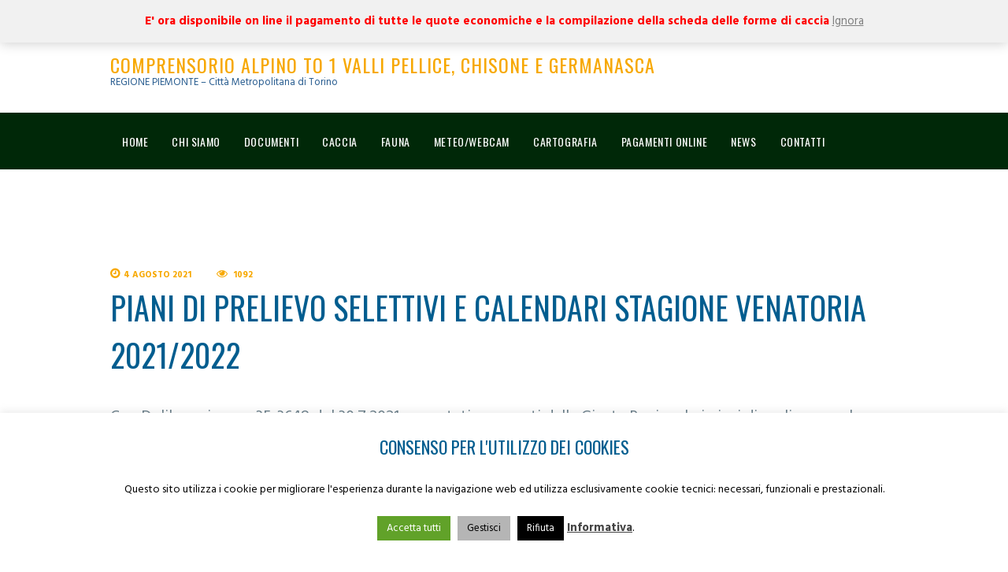

--- FILE ---
content_type: text/html; charset=UTF-8
request_url: https://www.catouno.it/wp/wp-admin/admin-ajax.php
body_size: -144
content:
{"error":"","counter":1093}

--- FILE ---
content_type: text/css
request_url: https://www.catouno.it/wp/wp-content/themes/fishingclub/css/__colors.css?ver=6.9
body_size: 33331
content:
/* ATTENTION! This file was generated automatically! Don&#039;t change it!!!
----------------------------------------------------------------------- */
body{font-family:"Hind",sans-serif;	font-size:15px;	font-weight:400;	font-style:normal;	line-height:24px;	text-decoration:none;	text-transform:none}.wp-block-calendar table{font-family:"Hind",sans-serif}p,ul,ol,dl,blockquote,address{margin-top:0em;	margin-bottom:1.5em}h1{font-family:"Oswald",sans-serif;	font-size:4.667em;	font-weight:700;	font-style:normal;	line-height:normal;	text-decoration:none;	text-transform:uppercase; margin-top:0.16em;	margin-bottom:0.16em}h2{font-family:"Oswald",sans-serif;	font-size:3.467em;	font-weight:700;	font-style:normal;	line-height:normal;	text-decoration:none;	text-transform:uppercase; margin-top:0.3em;	margin-bottom:0.3em}h3,.comments_wrap .comments_form_title,.comments_list_wrap .comments_list_title{font-family:"Oswald",sans-serif;	font-size:2.667em;	font-weight:400;	font-style:normal;	line-height:normal;	text-decoration:none;	text-transform:uppercase; margin-top:0.46em;	margin-bottom:0.46em}h4{font-family:"Great Vibes",cursive;	font-size:1.933em;	font-weight:400;	font-style:normal;	line-height:normal;	text-decoration:none; margin-top:0.5em;	margin-bottom:0.5em}h5{font-family:"Oswald",sans-serif;	font-size:1.467em;	font-weight:400;	font-style:normal;	line-height:normal;	text-decoration:none;	text-transform:uppercase; margin-top:0.7em;	margin-bottom:0.7em}h6{font-family:"Oswald",sans-serif;	font-size:1.133em;	font-weight:400;	font-style:normal;	line-height:1.6em;	text-decoration:none;	text-transform:uppercase; margin-top:0.6em;	margin-bottom:0.6em}input[type="text"],input[type="date"],input[type="number"],input[type="email"],input[type="url"],input[type="tel"],input[type="search"],input[type="password"],.woocommerce form .form-row .input-text,.woocommerce form .form-row select,textarea,textarea.wp-editor-area,.select_container,select,.select_container select{font-family:"Hind",sans-serif;	font-size:0.933em;	font-weight:400;	font-style:normal;	line-height:normal;	text-decoration:none;	text-transform:none}button,input[type="button"],input[type="reset"],input[type="submit"],.theme_button,.gallery_preview_show .post_readmore,.more-link,.fishing_club_tabs .fishing_club_tabs_titles li a,.wp-block-button .wp-block-button__link,.cc-compliance .cc-btn{font-family:"Hind",sans-serif;	font-size:0.867em;	font-weight:700;	font-style:normal;	text-decoration:none;	text-transform:uppercase}.top_panel .slider_engine_revo .slide_title{font-family:"Oswald",sans-serif}mark,ins,.logo_text,.top_panel_title_2_text,.post_price.price,.theme_scroll_down{font-family:"Oswald",sans-serif}.post_meta{font-family:"Hind",sans-serif;	font-size:0.733em;	font-weight:700; text-decoration:none;	text-transform:uppercase; margin-top:3.1em;	margin-bottom:0.6em}em,i,.post-date,.rss-date .post_date,.post_meta_item,.post_counters_item,.comments_list_wrap .comment_date,.comments_list_wrap .comment_time,.comments_list_wrap .comment_counters,.top_panel .slider_engine_revo .slide_subtitle,.logo_slogan,fieldset legend,blockquote a,blockquote cite,figure figcaption,.wp-caption .wp-caption-text,.wp-caption .wp-caption-dd,.wp-caption-overlay .wp-caption .wp-caption-text,.wp-caption-overlay .wp-caption .wp-caption-dd,.format-audio .post_featured .post_audio_author,.post_item_single .post_content .post_meta,.author_bio .author_link,.comments_list_wrap .comment_posted,.comments_list_wrap .comment_reply{font-family:"Hind",sans-serif}.search_wrap .post_meta_item,.search_wrap .post_counters_item{font-family:"Hind",sans-serif}.logo_text{font-family:"Oswald",sans-serif;	font-size:1.6em;	font-weight:400;	font-style:normal;	line-height:1.25em;	text-decoration:none;	text-transform:uppercase;	letter-spacing:1px}.logo_footer_text{font-family:"Oswald",sans-serif}.menu_footer_nav_area,.menu_main_nav_area,.menu_header_nav_area{font-size:0.933em;	line-height:normal}.menu_footer_nav>li,.menu_footer_nav>li>a,.menu_main_nav>li,.menu_main_nav>li>a,.menu_header_nav>li,.menu_header_nav>li>a{font-family:"Oswald",sans-serif;	font-weight:400;	font-style:normal;	text-decoration:none;	text-transform:uppercase;	letter-spacing:0.6px}.menu_mobile .menu_mobile_nav_area>ul>li,.menu_mobile .menu_mobile_nav_area>ul>li>a{font-family:"Oswald",sans-serif}.menu_footer_nav>li li,.menu_footer_nav>li li>a,.menu_main_nav>li li,.menu_main_nav>li li>a,.menu_header_nav>li li,.menu_header_nav>li li>a{font-family:"Hind",sans-serif;	font-size:14px;	font-weight:400;	font-style:normal;	line-height:0.7em;	text-decoration:none;	text-transform:none}.menu_mobile .menu_mobile_nav_area>ul>li li,.menu_mobile .menu_mobile_nav_area>ul>li li>a{font-family:"Hind",sans-serif}.widget.widget_block h2{font-family:"Oswald",sans-serif;	font-size:1.467em;	font-weight:400;	font-style:normal;	line-height:normal;	text-decoration:none;	text-transform:uppercase}.sc_skills_pie.sc_skills_compact_off .sc_skills_item_title,.sc_services_iconed .sc_services_item_title,ul.trx_addons_list_parameters>li em{font-family:"Hind",sans-serif}.toc_menu_item .toc_menu_description,.sc_recent_news .post_item .post_footer .post_counters .post_counters_item,.sc_item_subtitle.sc_item_title_style_shadow.sc_button_simple,.sc_action_item_link,.sc_icons_title,.sc_price_title,.sc_price_price,.sc_price_link,.sc_courses_default .sc_courses_item_price,.sc_courses_default .trx_addons_hover_content .trx_addons_hover_links a,.sc_promo_modern .sc_promo_link2 span+span,.sc_skills_counter .sc_skills_total,.sc_skills_pie.sc_skills_compact_off .sc_skills_total,.slider_swiper .slide_info.slide_info_large .slide_title,.slider_style_modern .slider_controls_label span + span,.slider_pagination_wrap,.sc_slider_controller_info{font-family:"Oswald",sans-serif}.trx_addons_audio_player .audio_author,.sc_item_subtitle,.sc_item_button .sc_button_simple,.sc_recent_news .post_item .post_meta,.sc_action_item_description,.sc_price_description,.sc_price_details,.sc_courses_default .sc_courses_item_date,.sc_promo_modern .sc_promo_link2 span,.sc_skills_counter .sc_skills_item_title,.slider_style_modern .slider_controls_label span,.slider_titles_outside_wrap .slide_cats,.slider_titles_outside_wrap .slide_subtitle,.sc_team .sc_team_item_subtitle,.sc_services .sc_services_item_subtitle,.team_member_page .team_member_brief_info_text,.sc_testimonials_item_author_title,.sc_testimonials_item_content:before{font-family:"Hind",sans-serif}.vc_tta.vc_tta-accordion .vc_tta-panel-title .vc_tta-title-text{font-family:"Hind",sans-serif}.vc_progress_bar.vc_progress_bar_narrow .vc_single_bar .vc_label .vc_label_units{font-family:"Hind",sans-serif}.woocommerce div.product form.cart .variations .label,.woocommerce .checkout table.shop_table .product-name .variation,.woocommerce .shop_table.order_details td.product-name .variation{font-family:"Hind",sans-serif}.woocommerce ul.products li.product .price,.woocommerce-page ul.products li.product .price,.woocommerce ul.products li.product .post_header,.woocommerce-page ul.products li.product .post_header,.single-product div.product .trx-stretch-width .woocommerce-tabs .wc-tabs li a,.woocommerce ul.products li.product .button,.woocommerce div.product form.cart .button,.woocommerce .woocommerce-message .button,.woocommerce #review_form #respond p.form-submit input[type="submit"],.woocommerce-page #review_form #respond p.form-submit input[type="submit"],.woocommerce table.my_account_orders .order-actions .button,.woocommerce .button,.woocommerce-page .button,.woocommerce a.button,.woocommerce button.button,.woocommerce input.button.woocommerce #respond input#submit,.woocommerce input[type="button"],.woocommerce-page input[type="button"],.woocommerce input[type="submit"],.woocommerce-page input[type="submit"],.woocommerce .shop_table th,.woocommerce span.onsale,.woocommerce nav.woocommerce-pagination ul li a,.woocommerce nav.woocommerce-pagination ul li span.current,.woocommerce div.product p.price,.woocommerce div.product span.price,.woocommerce div.product .summary .stock,.woocommerce #reviews #comments ol.commentlist li .comment-text p.meta strong,.woocommerce-page #reviews #comments ol.commentlist li .comment-text p.meta strong,.woocommerce table.cart td.product-name a,.woocommerce-page table.cart td.product-name a,.woocommerce #content table.cart td.product-name a,.woocommerce-page #content table.cart td.product-name a,.woocommerce .checkout table.shop_table .product-name,.woocommerce .shop_table.order_details td.product-name,.woocommerce .order_details li strong,.woocommerce-MyAccount-navigation,.woocommerce-MyAccount-content .woocommerce-Address-title a{font-family:"Oswald",sans-serif}.woocommerce ul.products li.product .post_header .post_tags,.woocommerce div.product .product_meta span>a,.woocommerce div.product .product_meta span>span,.woocommerce div.product form.cart .reset_variations,.woocommerce #reviews #comments ol.commentlist li .comment-text p.meta time,.woocommerce-page #reviews #comments ol.commentlist li .comment-text p.meta time{font-family:"Hind",sans-serif}.scheme_default body.body_style_boxed{background-color:#5e7480}.scheme_default a em,.scheme_default a b,.scheme_default h1 em,.scheme_default h3 em,.scheme_default h4 em,.scheme_default h5 em,.scheme_default h6 em,.scheme_default h1 b,.scheme_default h3 b,.scheme_default h4 b,.scheme_default h5 b,.scheme_default h6 b,.scheme_default h1,.scheme_default h3,.scheme_default h4,.scheme_default h5,.scheme_default h6,.scheme_default h1 a,.scheme_default h3 a,.scheme_default h4 a,.scheme_default h5 a,.scheme_default h6 a,.scheme_default li a{color:#005d8f}.scheme_default h2 a,.scheme_default h2{color:#0eb3d6}.scheme_default h6 a:hover{color:#0eb3d6}.scheme_default a:hover em,.scheme_default a:hover b,.scheme_default h1 a:hover,.scheme_default h3 a:hover,.scheme_default h4 a:hover,.scheme_default h5 a:hover,.scheme_default h2 a:hover{color:#f7a800}.scheme_default h2.sc_item_title.sc_item_title_style_default{color:#005d8f}.scheme_default h2.sc_item_title.sc_item_title_style_default:after{color:#f7a800}.scheme_default li a:hover{color:#f7a800}.scheme_default dt,.scheme_default mark,.scheme_default ins{color:#093a54}.scheme_default s,.scheme_default strike,.scheme_default del{color:#005d8f}.scheme_default a{color:#f7a800}.scheme_default table tbody td + td + th a:hover,.scheme_default a:hover{color:#0eb3d6}.scheme_default .trx_addons_tooltip{color:#0eb3d6}.scheme_default blockquote{color:#ffffff}.scheme_default blockquote:before{color:rgba(0,0,0,0.1)}.scheme_default blockquote cite,.scheme_default blockquote a{color:#f7a800}.scheme_default blockquote a:hover{color:#0eb3d6}.scheme_default table td,.scheme_default table th + td,.scheme_default table td + td{color:#005d8f;	border-color:#ffffff}.scheme_default table th{color:#ffffff;	background-color:#0eb3d6;	border-top-color:#0eb3d6}.scheme_default table tbody td + td + th,.scheme_default table>tbody>tr>td{background-color:rgba(14,179,214,0.07)}.scheme_default table:not(#wp-calendar) tr + tr{border-color:#ffffff}.scheme_default table:not(#wp-calendar) th + th,.scheme_default table:not(#wp-calendar) th + td,.scheme_default table:not(#wp-calendar) td + th,.scheme_default table:not(#wp-calendar) td + td{border-color:#ffffff !important}.scheme_default table th a:hover{color:#ffffff}.scheme_default hr{border-color:rgba(14,179,214,0.2)}.scheme_default figure figcaption,.scheme_default .wp-caption .wp-caption-text,.scheme_default .wp-caption .wp-caption-dd,.scheme_default .wp-caption-overlay .wp-caption .wp-caption-text,.scheme_default .wp-caption-overlay .wp-caption .wp-caption-dd{color:#ffffff;	background-color:rgba(14,179,214,0.4)}.scheme_default ul>li:before{color:#f7a800}.scheme_default fieldset{border-color:#d5d5d5}.scheme_default fieldset legend{color:#093a54;	background-color:#ffffff}.scheme_default .select2-container--default .select2-selection--single,.scheme_default input[type="text"],.scheme_default input[type="date"],.scheme_default input[type="number"],.scheme_default input[type="email"],.scheme_default input[type="url"],.scheme_default input[type="tel"],.scheme_default input[type="search"],.scheme_default input[type="password"],.scheme_default .widget_search form,.scheme_default .select_container,.scheme_default .select_container:before,.scheme_default .select2-container .select2-choice,.scheme_default .woocommerce form .form-row .input-text,.scheme_default .woocommerce form .form-row select,.scheme_default textarea,.scheme_default textarea.wp-editor-area{color:#5e7480;	border-color:#edecec;	background-color:#edecec}.scheme_default .wp-block-search.wp-block-search__button-inside .wp-block-search__inside-wrapper{border-color:#edecec}.scheme_default .widget_search form.wp-block-search{background-color:rgba(255,255,255,0)}.scheme_default .woocommerce div.product form.cart div.quantity,.scheme_default .woocommerce-page div.product form.cart div.quantity,.scheme_default div.quantity{border-color:#edecec}.scheme_default .mc4wp-form label{color:#093a54}.scheme_default input[type="checkbox"] + label:before,.scheme_default input[type="checkbox"] + .wpcf7-list-item-label:before,.scheme_default .wpcf7-list-item-label.wpcf7-list-item-right:before,.scheme_default .edd_price_options ul>li>label>input[type="checkbox"] + span:before,.scheme_default .woocommerce-checkout input[type="checkbox"] + span:before,.scheme_default .wpgdprc-checkbox .woocommerce-input-wrapper label.checkbox input[type="checkbox"]:before,.scheme_default .gdpr-terms-container input[type="checkbox"]:before,.scheme_default #gdpr_woo_consent_field label input[type="checkbox"]:before,.scheme_default .mc4wp-form label input[type="checkbox"]:before{color:#5e7480;	border-color:#5e7480;	background-color:#ffffff}.scheme_default div.wpcf7-validation-errors{border-color:red}.scheme_default .select_container select{color:#8b9ba6}.scheme_default .woocommerce div.product form.cart div.quantity:hover,.scheme_default .woocommerce-page div.product form.cart div.quantity:hover,.scheme_default div.quantity:hover,.scheme_default .select2-container--default .select2-selection--single:hover,.scheme_default input[type="text"]:hover,.scheme_default input[type="date"]:hover,.scheme_default input[type="number"]:hover,.scheme_default input[type="email"]:hover,.scheme_default input[type="url"]:hover,.scheme_default input[type="tel"]:hover,.scheme_default input[type="search"]:hover,.scheme_default input[type="password"]:hover,.scheme_default .select_container:hover,.scheme_default .select_container:hover:before,.scheme_default .woocommerce form .form-row .input-text:hover,.scheme_default .woocommerce form .form-row select:hover,.scheme_default select option:hover,.scheme_default select option:hover,.scheme_default .select2-container .select2-choice:hover,.scheme_default textarea:hover,.scheme_default textarea.wp-editor-area:hover{border-color:#0eb3d6}.scheme_default .woocommerce div.product form.cart div.quantity:focus,.scheme_default .woocommerce-page div.product form.cart div.quantity:focus,.scheme_default div.quantity:focus,.scheme_default .select2-container--default .select2-selection--single:focus,.scheme_default input[type="text"]:focus,.scheme_default input[type="date"]:focus,.scheme_default input[type="number"]:focus,.scheme_default input[type="email"]:focus,.scheme_default input[type="url"]:focus,.scheme_default input[type="tel"]:focus,.scheme_default input[type="search"]:focus,.scheme_default input[type="password"]:focus,.scheme_default .select_container:focus,.scheme_default .select_container:focus:before,.scheme_default select option:focus,.scheme_default select option:focus,.scheme_default .select2-container .select2-choice:focus,.scheme_default .woocommerce form .form-row .input-text:focus,.scheme_default .woocommerce form .form-row select:focus,.scheme_default textarea:focus,.scheme_default textarea.wp-editor-area:focus{border-color:#f7a800}.scheme_default .widget_search .search-field{border-color:#ffffff;	color:#5e7480;	background-color:#ffffff}.scheme_default .widget_search .search-field:hover{border-color:#0eb3d6}.scheme_default .widget_search .search-field:focus{border-color:#f7a800}.scheme_default .widget_search input.search-submit{color:#093a54}.scheme_default .widget_search .search-form:hover:after{color:#f7a800}.scheme_default .select_container select:focus{color:#76838c;	border-color:#dae9f2}.scheme_default .select_container:after{color:#0eb3d6}.scheme_default .select_container:hover:after{color:#76838c}.scheme_default .widget_search form:hover:after{color:#76838c}.scheme_default input::-webkit-input-placeholder,.scheme_default textarea::-webkit-input-placeholder{color:#093a54}.scheme_default button,.scheme_default input[type="reset"],.scheme_default input[type="submit"],.scheme_default input[type="button"]{background-color:#f7a800;	color:#ffffff}.scheme_default input[type="submit"]:hover,.scheme_default input[type="reset"]:hover,.scheme_default input[type="button"]:hover,.scheme_default button:hover,.scheme_default input[type="submit"]:focus,.scheme_default input[type="reset"]:focus,.scheme_default input[type="button"]:focus,.scheme_default button:focus{background-color:#093a54;	color:#ffffff}.scheme_default .wp-editor-container input[type="button"]{background-color:#e7eef2;	border-color:#f5f3e5;	color:#005d8f;	-webkit-box-shadow:0 1px 0 0 #ced5d9; -moz-box-shadow:0 1px 0 0 #ced5d9; box-shadow:0 1px 0 0 #ced5d9}.scheme_default .wp-editor-container input[type="button"]:hover,.scheme_default .wp-editor-container input[type="button"]:focus{background-color:#dae1e5;	border-color:#ced5d9;	color:#3fb9be}.scheme_default .cc-compliance .cc-btn{background-color:#f7a800 !important;	border-color:#f7a800 !important;	color:#ffffff !important}.scheme_default .cc-compliance .cc-btn:hover,.scheme_default .cc-compliance .cc-btn:focus{background-color:#093a54 !important;	border-color:#093a54 !important;	color:#ffffff !important}.scheme_default .select2-results{color:#a0b2be;	border-color:#dae9f2;	background:#edecec}.scheme_default .select2-results .select2-highlighted{color:#76838c;	background:#ebf4fa}.scheme_default .sticky{border-color:#d5d5d5}.scheme_default .sticky .label_sticky{border-top-color:#f7a800}.scheme_default body{color:#5e7480;	background-color:#ffffff}.scheme_default #page_preloader,.scheme_default.header_position_under .page_content_wrap,.scheme_default .page_wrap{background-color:#ffffff}.scheme_default .preloader_wrap>div{background-color:#f7a800}.scheme_default.top_panel.with_bg_image:before{background-color:rgba(255,255,255,0)}.scheme_default .top_panel .slider_engine_revo .slide_subtitle{color:#f7a800}.scheme_default body:not(.header_position_over) .top_panel.top_panel_style_1{background-color:#0eb3d6}.scheme_default .logo b{color:#093a54}.scheme_default .logo i{color:#f7a800}.scheme_default .logo_text{color:#f7a800}.scheme_default .logo:hover .logo_text{color:#093a54}.scheme_default .logo_slogan{color:#ffffff}.scheme_default .custom_link_button.in_header{color:#ffffff}.scheme_default .top_panel_fixed .top_panel_style_1 .top_panel_navi .content_wrap{background-color:#005d8f}.scheme_default .socials_wrap .social_item a,.scheme_default .socials_wrap .social_item a i{color:#005d8f}.scheme_default .socials_wrap .social_item a:hover,.scheme_default .socials_wrap .social_item a:hover i{color:#093a54}.scheme_default .widget_socials .social_item a{color:#8b8b8b;	border-color:#d5d5d5;	background-color:transparent}.scheme_default .widget_socials .social_item a:hover{color:#ffffff;	border-color:#f7a800;	background-color:#f7a800}.scheme_default .search_wrap .search_field{color:#5e7480}.scheme_default .search_wrap .search_field:focus{color:#093a54}.scheme_default .search_wrap .search_submit{color:#093a54}.scheme_default .search_wrap .search_submit:hover,.scheme_default .search_wrap .search_submit:focus{color:#5e7480}.scheme_default .top_panel_style_2 .search_wrap .search_submit{color:#ffffff}.scheme_default .top_panel_style_2 .search_wrap .search_submit:hover,.scheme_default .top_panel_style_2 .search_wrap .search_submit:focus{color:#f7a800}.scheme_default .post_item_none_search .search_wrap .search_submit:hover,.scheme_default .post_item_none_search .search_wrap .search_submit:focus,.scheme_default .post_item_none_archive .search_wrap .search_submit:hover,.scheme_default .post_item_none_archive .search_wrap .search_submit:focus{color:#f7a800;	background-color:transparent}.scheme_default .search_style_expand.search_opened{background-color:#ffffff;	border-color:#d5d5d5}.scheme_default .search_style_expand.search_opened .search_submit{color:#5e7480}.scheme_default .search_style_expand .search_submit:hover,.scheme_default .search_style_expand .search_submit:focus{color:#093a54}.scheme_default .search_style_fullscreen.search_opened .search_form_wrap{background-color:rgba(9,58,84,0.7)}.scheme_default .search_style_fullscreen.search_opened .search_form{border-color:#093a54}.scheme_default .search_style_fullscreen.search_opened .search_close,.scheme_default .search_style_fullscreen.search_opened .search_field,.scheme_default .search_style_fullscreen.search_opened .search_submit{color:#76838c}.scheme_default .search_style_fullscreen.search_opened .search_close:hover,.scheme_default .search_style_fullscreen.search_opened .search_field:hover,.scheme_default .search_style_fullscreen.search_opened .search_field:focus,.scheme_default .search_style_fullscreen.search_opened .search_submit:hover,.scheme_default .search_style_fullscreen.search_opened .search_submit:focus{color:#a0b2be}.scheme_default .search_style_fullscreen.search_opened input::-webkit-input-placeholder{color:#8b9ba6; opacity:1}.scheme_default .search_style_fullscreen.search_opened input::-moz-placeholder{color:#8b9ba6; opacity:1}.scheme_default .search_style_fullscreen.search_opened input:-moz-placeholder{color:#8b9ba6; opacity:1}.scheme_default .search_style_fullscreen.search_opened input:-ms-input-placeholder{color:#8b9ba6; opacity:1}.scheme_default .search_wrap .search_results{background-color:#ffffff;	border-color:#d5d5d5}.scheme_default .search_wrap .search_results:after{background-color:#ffffff;	border-left-color:#d5d5d5;	border-top-color:#d5d5d5}.scheme_default .search_wrap .search_results .search_results_close{color:#005d8f}.scheme_default .search_wrap .search_results .search_results_close:hover{color:#093a54}.scheme_default .search_results.widget_area .post_item + .post_item{border-top-color:#d5d5d5}.scheme_default .top_panel_navi{border-bottom-color:rgba(255,255,255,0.4)}.scheme_default .top_panel_style_2 .top_panel_navi{background-color:#005d8f}.scheme_default .top_panel_fixed .top_panel_navi{border-bottom-color:transparent}.scheme_default .menu_header_nav>li>a,.scheme_default .menu_main_nav>li>a{color:#ffffff}.scheme_default .menu_header_nav>li>a:hover,.scheme_default .menu_header_nav>li.sfHover>a,.scheme_default .menu_header_nav>li.current-menu-item>a,.scheme_default .menu_header_nav>li.current-menu-parent>a,.scheme_default .menu_header_nav>li.current-menu-ancestor>a,.scheme_default .menu_main_nav>li>a:hover,.scheme_default .menu_main_nav>li.sfHover>a,.scheme_default .menu_main_nav>li.current-menu-item>a,.scheme_default .menu_main_nav>li.current-menu-parent>a,.scheme_default .menu_main_nav>li.current-menu-ancestor>a{color:#f7a800}.scheme_default .with_bg_image .menu_main_nav>li>a{color:#ffffff}.scheme_default .with_bg_image .menu_main_nav>li>a:hover,.scheme_default .with_bg_image .menu_main_nav>li.sfHover>a,.scheme_default .with_bg_image .menu_main_nav>li.current-menu-item>a,.scheme_default .with_bg_image .menu_main_nav>li.current-menu-parent>a,.scheme_default .with_bg_image .menu_main_nav>li.current-menu-ancestor>a{color:#f7a800}.scheme_default .with_bg_image .trx_addons_popup_link_logout{color:#ffffff}.scheme_default .with_bg_image .trx_addons_popup_link_logout:hover{color:#f7a800}.scheme_default .top_panel_fixed .with_bg_image .top_panel_navi{background-color:#093a54}.scheme_default .menu_footer_nav>li ul,.scheme_default .menu_main_nav>li ul{background-color:#ffffff}.scheme_default .menu_footer_nav>li li>a,.scheme_default .menu_main_nav>li li>a{color:#5e7480}.scheme_default .menu_main_nav>li li>a:hover,.scheme_default .menu_main_nav>li li.sfHover>a{color:#f7a800}.scheme_default .menu_footer_nav>li li.current-menu-item>a,.scheme_default .menu_footer_nav>li li.current-menu-parent>a,.scheme_default .menu_footer_nav>li li.current-menu-ancestor>a,.scheme_default .menu_main_nav>li li.current-menu-item>a,.scheme_default .menu_main_nav>li li.current-menu-parent>a,.scheme_default .menu_main_nav>li li.current-menu-ancestor>a{color:#f7a800}.scheme_default .menu_footer_nav>li li[class*="icon-"]:before,.scheme_default .menu_main_nav>li li[class*="icon-"]:before{color:#ffffff}.scheme_default .menu_footer_nav>li li[class*="icon-"]:hover:before,.scheme_default .menu_footer_nav>li li[class*="icon-"].shHover:before,.scheme_default .menu_footer_nav>li li.current-menu-item:before,.scheme_default .menu_footer_nav>li li.current-menu-parent:before,.scheme_default .menu_footer_nav>li li.current-menu-ancestor:before,.scheme_default .menu_main_nav>li li[class*="icon-"]:hover:before,.scheme_default .menu_main_nav>li li[class*="icon-"].shHover:before,.scheme_default .menu_main_nav>li li.current-menu-item:before,.scheme_default .menu_main_nav>li li.current-menu-parent:before,.scheme_default .menu_main_nav>li li.current-menu-ancestor:before{color:#13162b}.scheme_default .top_header_wrap{background-color:rgba(0,93,143,0.15)}.scheme_default .bottom_header_wrap{background-color:#005d8f}.scheme_default .top_header_wrap .contact_info .contact_info_item:before{color:#005d8f}.scheme_default .top_header_wrap .social_links_info .social_item a{color:#5e7480}.scheme_default .top_header_wrap .social_links_info .social_item a:hover{color:#0eb3d6}.scheme_default.menu_side_wrap .menu_side_button{color:#005d8f;	border-color:#f5f3e5;	background-color:rgba(231,238,242,0.7)}.scheme_default.menu_side_wrap .menu_side_button:hover{color:#ffffff;	border-color:#13162b;	background-color:#3fb9be}.scheme_default .menu_side_inner,.scheme_default .menu_mobile_inner{color:#b8b5ad;	background-color:#e7eef2}.scheme_default .menu_mobile_button{color:#f7a800}.scheme_default .menu_mobile_button:hover{color:#0eb3d6}.scheme_default .menu_mobile_close:before,.scheme_default .menu_mobile_close:after{border-color:#005d8f}.scheme_default .menu_mobile_close:hover:before,.scheme_default .menu_mobile_close:hover:after{border-color:#3fb9be}.scheme_default .menu_mobile_inner a{color:#005d8f}.scheme_default .menu_mobile_inner a:hover,.scheme_default .menu_mobile_inner .current-menu-ancestor>a,.scheme_default .menu_mobile_inner .current-menu-item>a{color:#3fb9be}.scheme_default .menu_mobile_inner .search_mobile .search_submit{color:#8b9ba6}.scheme_default .menu_mobile_inner .search_mobile .search_submit:focus,.scheme_default .menu_mobile_inner .search_mobile .search_submit:hover{color:#76838c}.scheme_default .menu_mobile_inner .social_item a{color:#3fb9be}.scheme_default .menu_mobile_inner .social_item a:hover{color:#005d8f}.scheme_default .top_panel_title .post_meta{color:#5e7480}.scheme_default .top_panel_title .page_caption{color:#ffffff}.scheme_default .breadcrumbs{color:rgba(255,255,255,0.7)}.scheme_default .breadcrumbs a{color:#ffffff}.scheme_default .breadcrumbs a:hover{color:#f7a800}.scheme_default .top_panel_title_2_text{color:#093a54}.scheme_default .fishing_club_tabs .fishing_club_tabs_titles li a{color:#005d8f;	background-color:#e7eef2}.scheme_default .fishing_club_tabs .fishing_club_tabs_titles li a:hover{color:#ffffff;	background-color:#f7a800}.scheme_default .fishing_club_tabs .fishing_club_tabs_titles li.ui-state-active a{color:#ffffff;	background-color:#093a54}.scheme_default .post_item{color:#5e7480}.scheme_default .post_meta,.scheme_default .post_meta_item,.scheme_default .post_meta_item a,.scheme_default .post_meta_item:before,.scheme_default .post_meta_item:hover:before,.scheme_default .post_date a,.scheme_default .post_date:before,.scheme_default .post_info .post_info_item,.scheme_default .post_info .post_info_item a,.scheme_default .post_info_counters .post_counters_item,.scheme_default .post_counters .socials_share .socials_caption:before,.scheme_default .post_counters .socials_share .socials_caption:hover:before{color:#f7a800}.scheme_default .post_date a:hover,.scheme_default a.post_meta_item:hover,.scheme_default .post_meta_item a:hover,.scheme_default .post_info .post_info_item a:hover,.scheme_default .post_info_counters .post_counters_item:hover{color:#0eb3d6}.scheme_default .post_item .post_title a:hover{color:#f7a800}.scheme_default .post_meta_item.post_categories,.scheme_default .post_meta_item.post_categories a{color:#f7a800}.scheme_default .post_meta_item.post_categories a:hover{color:#0eb3d6}.scheme_default .post_meta_item .socials_share .social_items{background-color:#ffffff}.scheme_default .post_meta_item .social_items,.scheme_default .post_meta_item .social_items:before{background-color:#ffffff;	border-color:#d5d5d5;	color:#005d8f}.scheme_default .post_layout_excerpt + .post_layout_excerpt{border-color:#d5d5d5}.scheme_default .post_layout_classic{border-color:#d5d5d5}.scheme_default.gallery_preview:before{background-color:#ffffff}.scheme_default.gallery_preview{color:#5e7480}.scheme_default .post_featured:after{background-color:#ffffff}.scheme_default .format-audio .post_featured .post_audio_author{color:#5e7480}.scheme_default .format-audio .post_featured.without_thumb .post_audio{border-color:#e7eef2;	background-color:#e7eef2}.scheme_default .format-audio .post_featured.without_thumb .post_audio_title,.scheme_default .without_thumb .mejs-controls .mejs-currenttime,.scheme_default .without_thumb .mejs-controls .mejs-duration{color:#093a54}.scheme_default .format-audio .post_featured .post_audio_title{color:#093a54}.scheme_default .format-audio .mejs-container .mejs-controls .mejs-time{color:#0eb3d6}.scheme_default .trx_addons_audio_player .mejs-controls .mejs-horizontal-volume-slider .mejs-horizontal-volume-total:before,.scheme_default .trx_addons_audio_player .mejs-controls .mejs-time-rail .mejs-time-total:before{background:#ffffff}.scheme_default .mejs-controls .mejs-button,.scheme_default .mejs-controls .mejs-time-rail .mejs-time-current,.scheme_default .mejs-controls .mejs-horizontal-volume-slider .mejs-horizontal-volume-current{color:#ffffff;	background:#0eb3d6}.scheme_default .mejs-controls .mejs-button{-webkit-transition:all 0.3s ease; -moz-transition:all 0.3s ease; -ms-transition:all 0.3s ease; -o-transition:all 0.3s ease; transition:all 0.3s ease}.scheme_default .mejs-controls .mejs-button:hover{color:#ffffff;	background:#f7a800}.scheme_default .mejs-controls .mejs-time-rail .mejs-time-total,.scheme_default .mejs-controls .mejs-time-rail .mejs-time-loaded,.scheme_default .mejs-container .mejs-controls .mejs-horizontal-volume-slider .mejs-horizontal-volume-total{background:#ffffff}.scheme_default .format-aside .post_content_inner{color:#005d8f;	background-color:#e7eef2}.scheme_default .format-link .post_content_inner,.scheme_default .format-status .post_content_inner{color:#093a54}.scheme_default .format-chat p>b,.scheme_default .format-chat p>strong{color:#093a54}.scheme_default .post_layout_chess .post_content_inner:after{background:linear-gradient(to top,#ffffff 0%,rgba(255,255,255,0) 100%) no-repeat scroll right top / 100% 100% rgba(255,255,255,0)}.scheme_default .post_layout_chess_1 .post_meta:before{background-color:#d5d5d5}.scheme_default .nav-links-old{color:#093a54}.scheme_default .nav-links-old a:hover{color:#093a54;	border-color:#093a54}.scheme_default .page_links>a,.scheme_default .nav-links .page-numbers{color:#093a54}.scheme_default .page_links>a:hover,.scheme_default .nav-links a.page-numbers:hover,.scheme_default .page_links>span:not(.page_links_title),.scheme_default .nav-links .page-numbers.current{color:#ffffff;	background-color:#f7a800}.scheme_default .post_item_single .post_header .post_date{color:#005d8f}.scheme_default .post_item_single .post_header .post_categories,.scheme_default .post_item_single .post_header .post_categories a{color:#f7a800}.scheme_default .post_item_single .post_header .post_meta_item,.scheme_default .post_item_single .post_header .post_meta_item:before,.scheme_default .post_item_single .post_header .post_meta_item:hover:before,.scheme_default .post_item_single .post_header .post_meta_item a,.scheme_default .post_item_single .post_header .post_meta_item a:before,.scheme_default .post_item_single .post_header .post_meta_item a:hover:before,.scheme_default .post_item_single .post_header .post_meta_item .socials_caption,.scheme_default .post_item_single .post_header .post_meta_item .socials_caption:before,.scheme_default .post_item_single .post_header .post_edit a{color:#005d8f}.scheme_default .post_item_single .post_meta_item:hover,.scheme_default .post_item_single .post_meta_item>a:hover,.scheme_default .post_item_single .post_meta_item .socials_caption:hover,.scheme_default .post_item_single .post_edit a:hover{color:#0eb3d6}.scheme_default .post_item_single .post_meta_item.author_post:hover{color:#f7a800}.scheme_default .post_item_single .post_content .post_meta_item:hover .post_meta_label{color:#093a54}.scheme_default .post_item_single .post_content .post_tags a{color:#5e7480}.scheme_default .post_item_single .post_content .post_tags .post_meta_label{color:#5e7480}.scheme_default .post_item_single .post_content .post_tags a:hover{color:#f7a800}.scheme_default .post_item_single .post_content>.post_meta_single .post_tags{color:#5e7480}.scheme_default .post_item_single .post_content .post_meta .post_share .social_item a{color:#ffffff !important;	background-color:#f7a800}.scheme_default .post_item_single .post_content .post_meta .post_share .social_item a:hover{background-color:#0eb3d6}.scheme_default .post-password-form input[type="submit"]{border-color:#093a54}.scheme_default .post-password-form input[type="submit"]:hover,.scheme_default .post-password-form input[type="submit"]:focus{color:#ffffff}.scheme_default .nav-links-single .nav-links{border-color:#d5d5d5}.scheme_default .nav-links-single .nav-links a .meta-nav{color:#005d8f}.scheme_default .nav-links-single .nav-links a .post_date{color:#005d8f}.scheme_default .nav-links-single .nav-links a:hover .meta-nav,.scheme_default .nav-links-single .nav-links a:hover .post_date{color:#093a54}.scheme_default .nav-links-single .nav-links a:hover .post-title{color:#f7a800}.scheme_default.author_info{color:#5e7480}.scheme_default .author_info .author_title{color:#093a54}.scheme_default.author_info a{color:#f7a800}.scheme_default.author_info a:hover{color:#0eb3d6}.scheme_default .related_wrap{border-color:#d5d5d5}.scheme_default .related_wrap .related_item_style_1 .post_header{background-color:rgba(255,255,255,0.7)}.scheme_default .related_wrap .related_item_style_1:hover .post_header{background-color:#ffffff}.scheme_default .related_wrap .related_item_style_1 .post_date a{color:#5e7480}.scheme_default .related_wrap .related_item_style_1:hover .post_date a{color:#005d8f}.scheme_default .related_wrap .related_item_style_1:hover .post_date a:hover{color:#093a54}.scheme_default .comments_list_wrap,.scheme_default .comments_list_wrap>ul{border-color:#d5d5d5}.scheme_default .comments_list_wrap .comment_content:before{background-color:#f5f3e5}.scheme_default .comments_list_wrap .comment_content{background-color:#f5f3e5}.scheme_default .comments_list_wrap li + li,.scheme_default .comments_list_wrap li ul{border-color:#d5d5d5}.scheme_default .comments_list_wrap .comment_info{color:#093a54}.scheme_default .comments_list_wrap .comment_counters a{color:#f7a800}.scheme_default .comments_list_wrap .comment_counters a:before{color:#f7a800}.scheme_default .comments_list_wrap .comment_counters a:hover:before,.scheme_default .comments_list_wrap .comment_counters a:hover{color:#0eb3d6}.scheme_default .comments_list_wrap .comment_text{color:#5e7480}.scheme_default .comments_list_wrap .comment_reply a{color:#f7a800}.scheme_default .comments_list_wrap .comment_reply a:hover{color:#0eb3d6}.scheme_default .comments_form_wrap{border-color:#d5d5d5}.scheme_default .comments_wrap .comments_notes{color:#005d8f}.scheme_default .post_item_404 .page_title{color:#005d8f}.scheme_default .post_item_404 .page_description{color:#f7a800}.scheme_default .post_item_404 .go_home{border-color:#093a54}.scheme_default .sidebar_inner{color:#b8b5ad}.scheme_default .sidebar_inner aside + aside{border-color:rgba(14,179,214,0.2)}.scheme_default .sidebar_inner h1,.scheme_default .sidebar_inner h2,.scheme_default .sidebar_inner h3,.scheme_default .sidebar_inner h4,.scheme_default .sidebar_inner h5,.scheme_default .sidebar_inner h6,.scheme_default .sidebar_inner h1 a,.scheme_default .sidebar_inner h2 a,.scheme_default .sidebar_inner h3 a,.scheme_default .sidebar_inner h4 a,.scheme_default .sidebar_inner h5 a,.scheme_default .sidebar_inner h6 a{color:#093a54}.scheme_default .sidebar_inner h1 a:hover,.scheme_default .sidebar_inner h2 a:hover,.scheme_default .sidebar_inner h3 a:hover,.scheme_default .sidebar_inner h4 a:hover,.scheme_default .sidebar_inner h5 a:hover,.scheme_default .sidebar_inner h6 a:hover{color:#f7a800}.scheme_default aside{color:#5e7480}.scheme_default aside li:before{background-color:#f7a800}.scheme_default aside a{color:#f7a800}.scheme_default aside a:hover{color:#0eb3d6}.scheme_default aside li>a{color:#5e7480}.scheme_default aside li>a:hover{color:#f7a800}.scheme_default .widget_archive li{color:#005d8f}.scheme_default .wp-block-calendar caption,.scheme_default .widget_calendar caption{color:#005d8f}.scheme_default .wp-block-calendar tbody td a,.scheme_default .wp-block-calendar th,.scheme_default .widget_calendar tbody td a,.scheme_default .widget_calendar th{color:#093a54}.scheme_default .wp-block-calendar tbody td,.scheme_default .widget_calendar tbody td{color:#5e7480 !important}.scheme_default .wp-block-calendar tbody td a:hover,.scheme_default .widget_calendar tbody td a:hover{color:#3fb9be}.scheme_default .wp-block-calendar tbody td a:after,.scheme_default .widget_calendar tbody td a:after{background-color:#3fb9be}.scheme_default .wp-block-calendar td#today,.scheme_default .widget_calendar td#today{color:#ffffff !important}.scheme_default .wp-block-calendar td#today a,.scheme_default .widget_calendar td#today a{color:#ffffff}.scheme_default .wp-block-calendar td#today a:hover,.scheme_default .widget_calendar td#today a:hover{color:#13162b}.scheme_default .wp-block-calendar td#today:before,.scheme_default .widget_calendar td#today:before{background-color:#f7a800}.scheme_default .wp-calendar-nav .wp-calendar-nav-prev a,.scheme_default .wp-calendar-nav .wp-calendar-nav-next a,.scheme_default .widget_calendar #prev a,.scheme_default .widget_calendar #next a{color:#0eb3d6}.scheme_default .wp-calendar-nav .wp-calendar-nav-prev a:hover,.scheme_default .wp-calendar-nav .wp-calendar-nav-next a:hover,.scheme_default .widget_calendar #prev a:hover,.scheme_default .widget_calendar #next a:hover{color:#f7a800}.scheme_default .widget_categories li{color:#005d8f}.scheme_default .widget_product_tag_cloud a,.scheme_default .widget_tag_cloud a,.scheme_default .wp-block-tag-cloud a{color:#5e7480;	background-color:#ffffff}.scheme_default .wp-block-tag-cloud a{border:1px solid #edecec}.scheme_default .widget_product_tag_cloud a:hover,.scheme_default .widget_tag_cloud a:hover,.scheme_default .wp-block-tag-cloud a:hover{color:#ffffff !important;	background-color:#0eb3d6}.scheme_default .widget_rss .widget_title a:first-child{color:#3fb9be}.scheme_default .widget_rss .widget_title a:first-child:hover{color:#13162b}.scheme_default .widget_rss .rss-date{color:#8b8b8b}.scheme_default.site_footer_wrap{background-color:rgba(14,179,214,0.07);	color:#5e7480}.scheme_default.site_footer_wrap aside{border-color:#f5f3e5}.scheme_default.site_footer_wrap h1,.scheme_default.site_footer_wrap h2,.scheme_default.site_footer_wrap h3,.scheme_default.site_footer_wrap h4,.scheme_default.site_footer_wrap h5,.scheme_default.site_footer_wrap h6,.scheme_default.site_footer_wrap h1 a,.scheme_default.site_footer_wrap h2 a,.scheme_default.site_footer_wrap h3 a,.scheme_default.site_footer_wrap h4 a,.scheme_default.site_footer_wrap h5 a,.scheme_default.site_footer_wrap h6 a{color:#093a54}.scheme_default.site_footer_wrap h1 a:hover,.scheme_default.site_footer_wrap h2 a:hover,.scheme_default.site_footer_wrap h3 a:hover,.scheme_default.site_footer_wrap h4 a:hover,.scheme_default.site_footer_wrap h5 a:hover,.scheme_default.site_footer_wrap h6 a:hover{color:#f7a800}.scheme_default .logo_footer_wrap_inner{border-color:#f5f3e5}.scheme_default .logo_footer_wrap_inner:after{background-color:#b8b5ad}.scheme_default .socials_footer_wrap_inner .social_item .social_icons{border-color:#b8b5ad;	color:#b8b5ad}.scheme_default .socials_footer_wrap_inner .social_item .social_icons:hover{border-color:#005d8f;	color:#005d8f}.scheme_default .menu_footer_nav_area ul li a{color:#005d8f}.scheme_default .menu_footer_nav>li li>a:hover,.scheme_default .menu_footer_nav>li li.sfHover>a,.scheme_default .menu_footer_nav>li>a:hover,.scheme_default .menu_footer_nav>li.sfHover>a,.scheme_default .menu_footer_nav>li.current-menu-item>a,.scheme_default .menu_footer_nav>li.current-menu-parent>a,.scheme_default .menu_footer_nav>li.current-menu-ancestor>a,.scheme_default .menu_footer_nav_area ul li a:hover{color:#3fb9be}.scheme_default .menu_footer_nav_area ul li+li:before{border-color:#8b8b8b}.scheme_default footer aside li.current_page_item a{color:#f7a800}.scheme_default .copyright_wrap_inner{border-top-color:#d5d5d5;	color:#093a54}.scheme_default .copyright_wrap_inner a{color:#093a54}.scheme_default .copyright_wrap_inner a:hover{color:#f7a800}.scheme_default .copyright_wrap_inner .copyright_text{color:#5e7480}.scheme_default .theme_button,.scheme_default .more-link,.scheme_default .wp-block-button:not(.is-style-outline) .wp-block-button__link,.scheme_default .socials_share:not(.socials_type_drop) .social_icons,.scheme_default .comments_wrap .form-submit input[type="submit"]{color:#ffffff;	background-color:#f7a800 !important}.scheme_default .wp-block-button.is-style-outline .wp-block-button__link:hover{color:#f7a800;	border-color:#f7a800}.scheme_default .theme_button:hover,.scheme_default .more-link:hover,.scheme_default .wp-block-button:not(.is-style-outline) .wp-block-button__link:hover,.scheme_default .socials_share:not(.socials_type_drop) .social_icons:hover,.scheme_default .comments_wrap .form-submit input[type="submit"]:hover,.scheme_default .comments_wrap .form-submit input[type="submit"]:focus{color:#ffffff !important;	background-color:#093a54 !important}.scheme_default .format-video .post_featured.with_thumb .post_video_hover{color:#f7a800}.scheme_default .format-video .post_featured.with_thumb .post_video_hover:hover{color:#ffffff;	background-color:#f7a800}.scheme_default .theme_scroll_down:hover{color:#f7a800}.scheme_default .mfp-bg{background-color:rgba(255,255,255,0.7)}.scheme_default .mfp-image-holder .mfp-close,.scheme_default .mfp-iframe-holder .mfp-close{color:#093a54}.scheme_default .mfp-image-holder .mfp-close:hover,.scheme_default .mfp-iframe-holder .mfp-close:hover{color:#f7a800}.scheme_default .trx_addons_popup_link{color:#ffffff}.scheme_default .top_panel_style_2 .trx_addons_popup_link{color:#0eb3d6}.scheme_default .trx_addons_popup_link:hover{color:#f7a800}.scheme_default .vc_icon_element.vc_icon_element-outer .vc_icon_element-inner.vc_icon_element-color-blue .vc_icon_element-icon{color:#005d8f}.scheme_default footer .mc4wp-response{color:#5e7480}.scheme_default .mc4wp-form input[type="submit"]{background:linear-gradient(to bottom,	#0eb3d6 50%,#093a54 50%) no-repeat scroll right bottom / 100% 210% #093a54 !important}.scheme_default .mc4wp-form input[type="submit"]:hover{background-position:right top !important}.scheme_default footer .mc4wp-form input[type="submit"]{background:linear-gradient(to bottom,	#0eb3d6 50%,#f7a800 50%) no-repeat scroll right bottom / 100% 210% #f7a800 !important}.scheme_default .services_page_title{color:#005d8f}.scheme_default .services_page_title:after{color:#f7a800}.scheme_default .wpcf7-form input[type="radio"]+.wpcf7-list-item-label:before{border-color:#0eb3d6}.scheme_default .wpcf7-form input[type="radio"]+.wpcf7-list-item-label:after{background-color:#f7a800}.scheme_default .eg-promo3-skin-element-11 span{color:#f7a800}.scheme_default .eg-washington-element-0 i,.scheme_default .eg-washington-element-1 i{color:white}.scheme_default button[disabled],.scheme_default input[type="submit"][disabled],.scheme_default input[type="button"][disabled]{background-color:#005d8f !important; color:#093a54 !important}.scheme_default .custom button[disabled],.scheme_default .custom input[type="submit"][disabled],.scheme_default .custom input[type="button"][disabled]{color:#ffffff !important}.scheme_default .contact_info_item.contact_address a,.scheme_default a[href^="tel:"],.scheme_default a[href^="mailto:"]{color:#5e7480}.scheme_default .contact_info_item.contact_address a:hover,.scheme_default a[href^="tel:"]:hover,.scheme_default a[href^="mailto:"]:hover{color:#f7a800}.scheme_default .wpb_text_column a[rel='magnific']:before{background-color:rgba(14,179,214,0.4)}.scheme_default .wpb_text_column a[rel='magnific']:hover:after{color:#f7a800}.scheme_default .wp-block-navigation ul.wp-block-page-list li.wp-block-pages-list__item:hover{color:#0eb3d6}.scheme_default .trx_addons_cv_resume_style_services .trx_addons_cv_resume_item_icon:hover,.scheme_default .trx_addons_cv_resume_style_services .trx_addons_cv_resume_item_text a:hover{color:#0eb3d6}.scheme_default .trx_addons_cv_resume_style_services .trx_addons_cv_resume_item_title>a:hover:after{border-color:#0eb3d6}.scheme_default .trx_addons_accent,.scheme_default .trx_addons_accent>*{color:#f7a800}.scheme_default .trx_addons_accent_bg{background-color:#f7a800;	color:#ffffff}.scheme_default .trx_addons_inverse{color:#ffffff;	background-color:#093a54}.scheme_default .trx_addons_dark,.scheme_default .trx_addons_dark>a{color:#093a54}.scheme_default .trx_addons_dark>a:hover{color:#f7a800}.scheme_default .trx_addons_inverse,.scheme_default .trx_addons_inverse>a{color:#ffffff;	background-color:#093a54}.scheme_default .trx_addons_inverse>a:hover{color:#13162b}.scheme_default .trx_addons_dropcap_style_1{color:#ffffff;	background-color:#0eb3d6}.scheme_default .trx_addons_dropcap_style_2{color:#005d8f;	background-color:transparent}.scheme_default .trx_addons_tooltip{color:#0eb3d6}.scheme_default .trx_addons_tooltip:before{color:#ffffff;	background-color:#0eb3d6}.scheme_default .trx_addons_tooltip:after{border-top-color:#0eb3d6}.scheme_default ul.trx_addons_list_dot>li:before{color:#f7a800}.scheme_default ul.trx_addons_list_arrow>li:before,.scheme_default ul.trx_addons_list_asterisk>li:before{color:#0eb3d6}.scheme_default ol.trx_addons_list li:before{color:#0eb3d6}.scheme_default blockquote,.scheme_default blockquote.trx_addons_blockquote_style_1{color:#093a54}.scheme_default blockquote:before,.scheme_default blockquote.trx_addons_blockquote_style_1:before{background-color:transparent; color:rgba(0,0,0,0.1)}.scheme_default blockquote.trx_addons_blockquote_style_1 a,.scheme_default blockquote.trx_addons_blockquote_style_1 cite{color:#f7a800}.scheme_default blockquote.trx_addons_blockquote_style_1 a:hover{color:#0eb3d6}.scheme_default blockquote.trx_addons_blockquote_style_2{color:#ffffff;	background-color:#f7a800}.scheme_default blockquote.trx_addons_blockquote_style_2:before,.scheme_default blockquote.trx_addons_blockquote_style_2 a,.scheme_default blockquote.trx_addons_blockquote_style_2 cite{color:#ffffff}.scheme_default blockquote.trx_addons_blockquote_style_2 a:hover{color:#13162b}.scheme_default .trx_addons_hover_mask{background-color:rgba(247,168,0,0.7)}.scheme_default .trx_addons_hover_title{color:#ffffff}.scheme_default .trx_addons_hover_text{color:#005d8f}.scheme_default .trx_addons_hover_icon,.scheme_default .trx_addons_hover_links a{color:#ffffff;	background-color:#3fb9be}.scheme_default .trx_addons_hover_icon:hover,.scheme_default .trx_addons_hover_links a:hover{color:#3fb9be !important;	background-color:#e7eef2}.scheme_default .widget .trx_addons_tabs .trx_addons_tabs_titles li a{color:#ffffff;	background-color:#f5f3e5}.scheme_default .widget .trx_addons_tabs .trx_addons_tabs_titles li.ui-state-active a,.scheme_default .widget .trx_addons_tabs .trx_addons_tabs_titles li a:hover{color:#ffffff;	background-color:#3fb9be}.scheme_default .slider_swiper .slide_info.slide_info_large{background-color:rgba(255,255,255,0.7)}.scheme_default .slider_swiper .slide_info.slide_info_large:hover{background-color:#ffffff}.scheme_default .slider_swiper .slide_info.slide_info_large .slide_cats a{color:#f7a800}.scheme_default .slider_swiper .slide_info.slide_info_large .slide_title a{color:#093a54}.scheme_default .slider_swiper .slide_info.slide_info_large .slide_date{color:#5e7480}.scheme_default .slider_swiper .slide_info.slide_info_large:hover .slide_date{color:#005d8f}.scheme_default .slider_swiper .slide_info.slide_info_large .slide_cats a:hover,.scheme_default .slider_swiper .slide_info.slide_info_large .slide_title a:hover{color:#0eb3d6}.scheme_default .slider_swiper.slider_multi .slide_cats a:hover,.scheme_default .slider_swiper.slider_multi .slide_title a:hover,.scheme_default .slider_swiper.slider_multi a:hover .slide_title{color:#0eb3d6}.scheme_default .slider_swiper.slider_controls_side .slider_controls_wrap>a,.scheme_default .slider_outer_controls_side .slider_controls_wrap>a{color:#f7a800;	background:transparent}.scheme_default .sc_twitter .slider_controls_wrap:after{background-color:#f7a800}.scheme_default .slider_swiper.slider_controls_side .slider_controls_wrap>a:hover,.scheme_default .slider_outer_controls_side .slider_controls_wrap>a:hover{color:#0eb3d6}.scheme_default .slider_swiper.slider_controls_bottom .slider_controls_wrap>a,.scheme_default .slider_outer_controls_bottom .slider_controls_wrap>a{color:#ffffff;	background-color:#093a54;	border-color:#093a54}.scheme_default .slider_swiper.slider_controls_bottom .slider_controls_wrap>a:hover,.scheme_default .slider_outer_controls_bottom .slider_controls_wrap>a:hover{color:#ffffff;	border-color:#f7a800;	background-color:#f7a800}.scheme_default .slider_swiper .swiper-pagination-bullet,.scheme_default .slider_swiper_outer .swiper-pagination-bullet{background-color:rgba(255,255,255,0.4)}.scheme_default .slider_swiper .slider_pagination_wrap .swiper-pagination-bullet.swiper-pagination-bullet-active,.scheme_default .slider_swiper_outer .slider_pagination_wrap .swiper-pagination-bullet.swiper-pagination-bullet-active,.scheme_default .slider_swiper_outer .slider_pagination_wrap .swiper-pagination-bullet:hover{border-color:#ffffff;	background-color:transparent}.scheme_default .slider_titles_outside_wrap .slide_title a{color:#093a54}.scheme_default .slider_titles_outside_wrap .slide_title a:hover{color:#f7a800}.scheme_default .slider_titles_outside_wrap .slide_cats,.scheme_default .slider_titles_outside_wrap .slide_subtitle{color:#f7a800}.scheme_default .slider_style_modern .slider_controls_label{color:#ffffff}.scheme_default .slider_style_modern .slider_pagination_wrap{color:#005d8f}.scheme_default .slider_style_modern .swiper-pagination-current{color:#093a54}.scheme_default .sc_slider_controller .swiper-slide.swiper-slide-active{border-color:#f7a800}.scheme_default .sc_slider_controller_titles .swiper-slide{background-color:#e7eef2}.scheme_default .sc_slider_controller_titles .swiper-slide:after{background-color:#f5f3e5}.scheme_default .sc_slider_controller_titles .swiper-slide.swiper-slide-active{background-color:#ffffff}.scheme_default .sc_slider_controller_titles .sc_slider_controller_info_title{color:#005d8f}.scheme_default .sc_slider_controller_titles .sc_slider_controller_info_number{color:#8b8b8b}.scheme_default .sc_slider_controller_titles .slider_controls_wrap>a{color:#ffffff;	background-color:#f7a800}.scheme_default .sc_slider_controller_titles .slider_controls_wrap>a:hover{color:#ffffff;	background-color:#093a54}.scheme_default .trx_addons_audio_player.without_cover{border-color:#f5f3e5;	background-color:#e7eef2}.scheme_default .trx_addons_audio_player.with_cover .audio_caption{color:#093a54}.scheme_default .trx_addons_audio_player .audio_author{color:#5e7480}.scheme_default .trx_addons_audio_player .mejs-container .mejs-controls .mejs-time{color:#005d8f}.scheme_default .trx_addons_audio_player.with_cover .mejs-container .mejs-controls .mejs-time{color:#5e7480}.scheme_default .widget_categories_list .categories_list_style_2 .categories_list_title a:hover{color:#093a54}.scheme_default .widget_contacts .contacts_info{color:#5e7480}.scheme_default .widget_contacts .contacts_info span:before{color:#f7a800}.scheme_default .widget_contacts .contacts_info span a,.scheme_default .widget_contacts .socials_wrap.contacts_socials a{color:#093a54}.scheme_default .widget_contacts .contacts_info span a:hover,.scheme_default .widget_contacts .socials_wrap.contacts_socials a:hover{color:#f7a800}.scheme_default .widget_socials .social_item a{color:#8b8b8b;	border-color:#d5d5d5;	background-color:transparent}.scheme_default .widget_socials .social_item a:hover{color:#ffffff;	border-color:#f7a800;	background-color:#f7a800}.scheme_default .slider_engine_revo .widget_socials .social_item a{color:#093a54}.scheme_default .slider_engine_revo .widget_socials .social_item a:hover{color:#f7a800}.scheme_default .sc_recent_news_header{border-color:#093a54}.scheme_default .sc_recent_news_header_category_item_more{color:#f7a800}.scheme_default .sc_recent_news_header_more_categories{border-color:#f5f3e5;	background-color:#e7eef2}.scheme_default .sc_recent_news_header_more_categories>a{color:#3fb9be}.scheme_default .sc_recent_news_header_more_categories>a:hover{color:#13162b;	background-color:#dae1e5}.scheme_default .sc_recent_news .post_counters_item,.scheme_default .sc_recent_news .post_counters .post_counters_edit a{color:#ffffff;	background-color:#f7a800}.scheme_default .sc_recent_news .post_counters_item:hover,.scheme_default .sc_recent_news .post_counters .post_counters_edit a:hover{color:#ffffff;	background-color:#093a54}.scheme_default .sidebar_inner .sc_recent_news .post_counters_item:hover,.scheme_default .sidebar_inner .sc_recent_news .post_counters .post_counters_edit a:hover{color:#005d8f;	background-color:#e7eef2}.scheme_default .sc_recent_news_style_news-magazine .post_accented_border{border-color:#d5d5d5}.scheme_default .sc_recent_news_style_news-excerpt .post_item{border-color:#d5d5d5}.scheme_default .widget_twitter .widget_content .sc_twitter_item,.scheme_default .widget_twitter .widget_content li{color:#5e7480}.scheme_default .widget_twitter .widget_content .sc_twitter_item_content a{color:#5e7480}.scheme_default .widget_twitter .widget_content .sc_twitter_item_content a.username{color:#005d8f}.scheme_default .widget_twitter .widget_content .sc_twitter_item_content a:hover,.scheme_default .widget_twitter .widget_content .sc_twitter_item_content a.username:hover{color:#f7a800}.scheme_default .widget_twitter .widget_content .sc_twitter_item .sc_twitter_item_icon{color:#005d8f}.scheme_default .widget_twitter .swiper-pagination-bullet{background-color:#005d8f}.scheme_default .widget_twitter .swiper-pagination-bullet-active{background-color:#f7a800}.scheme_default .trx_addons_video_player.with_cover .video_hover{color:#ffffff}.scheme_default .trx_addons_video_player.with_cover .video_hover:hover{color:#f7a800;	background-color:transparent}.scheme_default .sidebar_inner .trx_addons_video_player.with_cover .video_hover{color:#ffffff}.scheme_default .sidebar_inner .trx_addons_video_player.with_cover .video_hover:hover{color:#f7a800;	background-color:transparent}.scheme_default .sc_item_subtitle{color:#f7a800}.scheme_default .sc_item_subtitle.sc_item_title_style_shadow{color:#005d8f}.scheme_default .sc_item_button a:not(.sc_button_bg_image){color:#ffffff;	background-color:#f7a800}.scheme_default .sc_item_button a:not(.sc_button_bg_image):hover{color:#ffffff !important;	background-color:#0eb3d6}.scheme_default a.sc_button_simple:not(.sc_button_bg_image),.scheme_default .sc_item_button a.sc_button_simple:not(.sc_button_bg_image),.scheme_default a.sc_button_simple:not(.sc_button_bg_image):before,.scheme_default .sc_item_button a.sc_button_simple:not(.sc_button_bg_image):before,.scheme_default a.sc_button_simple:not(.sc_button_bg_image):after,.scheme_default .sc_item_button a.sc_button_simple:not(.sc_button_bg_image):after{color:#f7a800}.scheme_default a.sc_button_simple:not(.sc_button_bg_image):hover,.scheme_default .sc_item_button a.sc_button_simple:not(.sc_button_bg_image):hover,.scheme_default a.sc_button_simple:not(.sc_button_bg_image):hover:before,.scheme_default .sc_item_button a.sc_button_simple:not(.sc_button_bg_image):hover:before,.scheme_default a.sc_button_simple:not(.sc_button_bg_image):hover:after,.scheme_default .sc_item_button a.sc_button_simple:not(.sc_button_bg_image):hover:after{color:#0eb3d6 !important}.scheme_default .trx_addons_hover_content .trx_addons_hover_links a{color:#ffffff;	background-color:#f7a800}.scheme_default .trx_addons_hover_content .trx_addons_hover_links a:hover{color:#f7a800 !important;	background-color:#ffffff}.scheme_default .sc_action_item .sc_action_item_subtitle{color:#f7a800}.scheme_default .sc_action_item_date,.scheme_default .sc_action_item_info{color:#093a54;	border-color:#5e7480}.scheme_default .sc_action_item_description{color:#5e7480}.scheme_default .sc_action_item .sc_action_item_link{color:#ffffff;	background-color:#f7a800}.scheme_default .sc_action_item .sc_action_item_link:hover{color:#ffffff;	background-color:#093a54}.scheme_default .sc_action_item_event.with_image .sc_action_item_inner{background-color:#ffffff}.scheme_default .sc_action_item_default.with_image:after{background-color:rgba(0,0,0,0)}.scheme_default .trx_addons_stretch_height{min-height:77vh}.scheme_default .toc_menu_item .toc_menu_icon{background-color:#ffffff;	border-color:#d5d5d5;	color:#f7a800}.scheme_default .toc_menu_item:hover .toc_menu_icon,.scheme_default .toc_menu_item_active .toc_menu_icon{background-color:#f7a800;	color:#ffffff}.scheme_default .toc_menu_icon_default:before{background-color:#f7a800}.scheme_default .toc_menu_item:hover .toc_menu_icon_default:before,.scheme_default .toc_menu_item_active .toc_menu_icon_default:before{background-color:#093a54}.scheme_default .toc_menu_item .toc_menu_description{color:#ffffff;	background-color:#f7a800}.scheme_default .sc_blogger.slider_swiper .swiper-pagination-bullet{border-color:#005d8f}.scheme_default .sc_blogger_item{background-color:transparent}.scheme_default .sc_blogger_item_title a{color:#093a54}.scheme_default .sc_blogger_item_title a:hover{color:#0eb3d6}.scheme_default .sc_countdown_default .sc_countdown_digits span{color:#f7a800;	background:transparent}.scheme_default .sc_countdown .sc_countdown_label{color:#0eb3d6}.scheme_default .vc_row-has-fill .sc_countdown .sc_countdown_label{color:#ffffff}.scheme_default .sc_courses.slider_swiper .swiper-pagination-bullet{border-color:#005d8f}.scheme_default .sc_courses_default .sc_courses_item{background-color:#e7eef2}.scheme_default .sc_courses_default .sc_courses_item_categories{background-color:#005d8f}.scheme_default .sc_courses_default .sc_courses_item_categories a{color:#ffffff}.scheme_default .sc_courses_default .sc_courses_item_categories a:hover{color:#3fb9be}.scheme_default .sc_courses_default .sc_courses_item_meta{color:#8b8b8b}.scheme_default .sc_courses_default .sc_courses_item_date{color:#005d8f}.scheme_default .sc_courses_default .sc_courses_item_price{color:#3fb9be}.scheme_default .sc_courses_default .sc_courses_item_period{color:#8b8b8b}.scheme_default .sc_events.slider_swiper .swiper-pagination-bullet{border-color:#005d8f}.scheme_default .sc_events_default .sc_events_item{background-color:#e7eef2}.scheme_default .sc_events_default .sc_events_item_date{background-color:#3fb9be;	color:#ffffff}.scheme_default .sc_events_default .sc_events_item:hover .sc_events_item_date{background-color:#005d8f}.scheme_default .sc_events_default .sc_events_item_title{color:#005d8f}.scheme_default .sc_events_default .sc_events_item:hover .sc_events_item_title{color:#3fb9be}.scheme_default .sc_events_default .sc_events_item_button{color:#3fb9be}.scheme_default .sc_events_default .sc_events_item:hover .sc_events_item_button{color:#005d8f}.scheme_default .sc_events_detailed .sc_events_item,.scheme_default .sc_events_detailed .sc_events_item_time_wrap:before,.scheme_default .sc_events_detailed .sc_events_item_button_wrap:before{border-color:#f7a800}.scheme_default .sc_events_detailed .sc_events_item_date,.scheme_default .sc_events_detailed .sc_events_item_button{color:#f7a800}.scheme_default .sc_events_detailed .sc_events_item_title{color:#093a54}.scheme_default .sc_events_detailed .sc_events_item_time{color:#5e7480}.scheme_default .sc_events_detailed .sc_events_item:hover{background-color:#f7a800;	color:#ffffff}.scheme_default .sc_events_detailed .sc_events_item:hover,.scheme_default .sc_events_detailed .sc_events_item:hover .sc_events_item_date,.scheme_default .sc_events_detailed .sc_events_item:hover .sc_events_item_button,.scheme_default .sc_events_detailed .sc_events_item:hover .sc_events_item_title,.scheme_default .sc_events_detailed .sc_events_item:hover .sc_events_item_time{color:#ffffff}.scheme_default .sc_events_detailed .sc_events_item:hover,.scheme_default .sc_events_detailed .sc_events_item:hover .sc_events_item_date_wrap,.scheme_default .sc_events_detailed .sc_events_item:hover .sc_events_item_time_wrap:before,.scheme_default .sc_events_detailed .sc_events_item:hover .sc_events_item_button_wrap:before{border-color:#ffffff}.scheme_default.sc_form{background-color:#ffffff}.scheme_default .sc_form_field_title{color:#093a54}.scheme_default .sc_form .sc_form_field input[type="text"],.scheme_default .sc_form .sc_form_field input[type="password"],.scheme_default .sc_form .sc_form_field input[type="email"],.scheme_default .sc_form .sc_form_field input[type="number"],.scheme_default .sc_form .sc_form_field input[type="tel"],.scheme_default .sc_form .sc_form_field input[type="search"],.scheme_default .sc_form .sc_form_field textarea{color:#5e7480;	border-color:#edecec;	background-color:#edecec}.scheme_default .sc_form .sc_form_field input[type="text"]:hover,.scheme_default .sc_form .sc_form_field input[type="password"]:hover,.scheme_default .sc_form .sc_form_field input[type="email"]:hover,.scheme_default .sc_form .sc_form_field input[type="number"]:hover,.scheme_default .sc_form .sc_form_field input[type="tel"]:hover,.scheme_default .sc_form .sc_form_field input[type="search"]:hover,.scheme_default .sc_form .sc_form_field textarea:hover{border-color:#0eb3d6}.scheme_default .sc_form .sc_form_field input[type="text"]:focus,.scheme_default .sc_form .sc_form_field input[type="password"]:focus,.scheme_default .sc_form .sc_form_field input[type="email"]:focus,.scheme_default .sc_form .sc_form_field input[type="number"]:focus,.scheme_default .sc_form .sc_form_field input[type="tel"]:focus,.scheme_default .sc_form .sc_form_field input[type="search"]:focus,.scheme_default .sc_form .sc_form_field textarea:focus{border-color:#f7a800}.scheme_default .sc_form_field button{color:#ffffff;	background-color:#f7a800}.scheme_default .sc_form_field button:hover{color:#ffffff ;	background-color:#093a54}.scheme_default .sc_form .sc_form_info_icon{color:#f7a800}.scheme_default .sc_form .sc_form_info_data>a,.scheme_default .sc_form .sc_form_info_data>span{color:#093a54}.scheme_default .sc_form .sc_form_info_data>a:hover{color:#f7a800}.scheme_default [class*="sc_input_hover_"] .sc_form_field_content{color:#093a54}.scheme_default .sc_input_hover_accent input[type="text"]:focus,.scheme_default .sc_input_hover_accent input[type="number"]:focus,.scheme_default .sc_input_hover_accent input[type="email"]:focus,.scheme_default .sc_input_hover_accent input[type="password"]:focus,.scheme_default .sc_input_hover_accent input[type="search"]:focus,.scheme_default .sc_input_hover_accent select:focus,.scheme_default .sc_input_hover_accent textarea:focus{border-color:#f7a800 !important}.scheme_default .sc_input_hover_accent .sc_form_field_hover:before{color:rgba(247,168,0,0.2)}.scheme_default .sc_input_hover_path .sc_form_field_graphic{stroke:#edecec}.scheme_default .sc_input_hover_jump .sc_form_field_content{color:#76838c}.scheme_default .sc_input_hover_jump .sc_form_field_content:before{color:#f7a800}.scheme_default .sc_input_hover_jump input[type="text"],.scheme_default .sc_input_hover_jump input[type="number"],.scheme_default .sc_input_hover_jump input[type="email"],.scheme_default .sc_input_hover_jump input[type="password"],.scheme_default .sc_input_hover_jump input[type="search"],.scheme_default .sc_input_hover_jump textarea{border-color:#edecec}.scheme_default .sc_input_hover_jump input[type="text"]:focus,.scheme_default .sc_input_hover_jump input[type="number"]:focus,.scheme_default .sc_input_hover_jump input[type="email"]:focus,.scheme_default .sc_input_hover_jump input[type="password"]:focus,.scheme_default .sc_input_hover_jump input[type="search"]:focus,.scheme_default .sc_input_hover_jump textarea:focus{border-color:#f7a800 !important}.scheme_default .sc_input_hover_underline .sc_form_field_hover:before{background-color:#edecec}.scheme_default .sc_input_hover_underline input:focus + .sc_form_field_hover:before,.scheme_default .sc_input_hover_underline textarea:focus + .sc_form_field_hover:before,.scheme_default .sc_input_hover_underline input.filled + .sc_form_field_hover:before,.scheme_default .sc_input_hover_underline textarea.filled + .sc_form_field_hover:before{background-color:#f7a800}.scheme_default .sc_input_hover_underline .sc_form_field_content{color:#76838c}.scheme_default .sc_input_hover_underline input:focus,.scheme_default .sc_input_hover_underline textarea:focus,.scheme_default .sc_input_hover_underline input.filled,.scheme_default .sc_input_hover_underline textarea.filled,.scheme_default .sc_input_hover_underline input:focus + .sc_form_field_hover>.sc_form_field_content,.scheme_default .sc_input_hover_underline textarea:focus + .sc_form_field_hover>.sc_form_field_content,.scheme_default .sc_input_hover_underline input.filled + .sc_form_field_hover>.sc_form_field_content,.scheme_default .sc_input_hover_underline textarea.filled + .sc_form_field_hover>.sc_form_field_content{color:#f7a800 !important}.scheme_default .sc_input_hover_iconed .sc_form_field_hover{color:#a0b2be}.scheme_default .sc_input_hover_iconed input:focus + .sc_form_field_hover,.scheme_default .sc_input_hover_iconed textarea:focus + .sc_form_field_hover,.scheme_default .sc_input_hover_iconed input.filled + .sc_form_field_hover,.scheme_default .sc_input_hover_iconed textarea.filled + .sc_form_field_hover{color:#76838c}.scheme_default .sc_googlemap_content,.scheme_default.sc_googlemap_content{color:#5e7480;	background-color:#ffffff}.scheme_default .sc_googlemap_content b,.scheme_default .sc_googlemap_content strong,.scheme_default.sc_googlemap_content b,.scheme_default.sc_googlemap_content strong{color:#093a54}.scheme_default .sc_googlemap_content_detailed:before{background-color:#f7a800}.scheme_default .sc_icons .sc_icons_icon{color:#f7a800}.scheme_default .sc_icons .sc_icons_item_linked:hover .sc_icons_icon{color:#093a54}.scheme_default .sc_icons .sc_icons_title{color:#f7a800}.scheme_default .sc_icons_description,.scheme_default .sc_icons_modern .sc_icons_description{color:#093a54}.scheme_default.sc_price{color:#5e7480;	background-color:#ffffff;	border-color:#d5d5d5}.scheme_default.sc_price .sc_price_icon{color:#f7a800}.scheme_default.sc_price .sc_price_icon:hover{color:#0eb3d6}.scheme_default .sc_price_info .sc_price_subtitle{color:#093a54}.scheme_default .sc_price_info .sc_price_title{color:#ffffff;	background-color:#0eb3d6}.scheme_default .sc_price_title:after{background-color:#0eb3d6}.scheme_default .sc_price_info .sc_price_price{color:#005d8f}.scheme_default .sc_price_info .sc_price_description,.scheme_default .sc_price_info .sc_price_details{color:#093a54}.scheme_default .sc_price_info .sc_price_link{color:#ffffff;	background-color:#f7a800}.scheme_default .sc_price_info .sc_price_link:hover{color:#ffffff;	background-color:#093a54}.scheme_default .sc_promo.sc_promo_size_normal .sc_promo_title,.scheme_default .sc_promo.sc_promo_size_normal .sc_promo_descr{color:#093a54}.scheme_default .sc_promo_modern .sc_promo_link2{color:#ffffff;	background-color:#f7a800 !important}.scheme_default .sc_promo_modern .sc_promo_link2:hover{color:#ffffff;	background-color:#093a54}.scheme_default.sc_promo .sc_promo_text_inner{background-color:#e7eef2}.scheme_default.sc_promo.sc_promo_size_normal .sc_promo_title{color:#3fb9be}.scheme_default.sc_promo.sc_promo_size_normal .sc_promo_descr{color:#005d8f}.scheme_default .sc_services_default .sc_services_item{background:none}.scheme_default .sc_services_default .sc_services_item_title a{color:#093a54}.scheme_default .sc_services_default .sc_services_item_title a:hover{color:#0eb3d6}.scheme_default .sc_services_default .sc_services_item.with_image .sc_services_item_title a{color:#0eb3d6}.scheme_default .sc_services_default .sc_services_item.with_image .sc_services_item_title a:hover{color:#f7a800}.scheme_default .sc_services_default .sc_services_item_icon{color:#ffffff;	background-color:#0eb3d6}.scheme_default .sc_services_default .sc_services_item:hover .sc_services_item_icon{background-color:#f7a800}.scheme_default .sc_services_default .sc_services_item_subtitle{color:#093a54}.scheme_default .sc_services_default .sc_services_item_featured_left,.scheme_default .sc_services_default .sc_services_item_featured_right,.scheme_default .sc_services_list .sc_services_item{color:#5e7480;	background-color:transparent}.scheme_default .sc_services_default .sc_services_item_featured_left .sc_services_item_icon,.scheme_default .sc_services_default .sc_services_item_featured_right .sc_services_item_icon,.scheme_default .sc_services_list .sc_services_item_featured_left .sc_services_item_icon,.scheme_default .sc_services_list .sc_services_item_featured_right .sc_services_item_icon{color:#f7a800;	border-color:#f7a800}.scheme_default .sc_services_default .sc_services_item_featured_left:hover .sc_services_item_icon,.scheme_default .sc_services_default .sc_services_item_featured_right:hover .sc_services_item_icon,.scheme_default .sc_services_list .sc_services_item_featured_left:hover .sc_services_item_icon,.scheme_default .sc_services_list .sc_services_item_featured_right:hover .sc_services_item_icon{color:#ffffff;	background-color:#f7a800;	border-color:#f7a800}.scheme_default .sc_services_default .sc_services_item_featured_left .sc_services_item_subtitle,.scheme_default .sc_services_default .sc_services_item_featured_right .sc_services_item_subtitle{color:#f7a800}.scheme_default .sc_services_iconed .sc_services_item{color:#b8b5ad;	background-color:#e7eef2}.scheme_default .sc_services_iconed .sc_services_item_header{color:#ffffff;	background-color:#093a54}.scheme_default .sc_services_iconed .sc_services_item_icon,.scheme_default .sc_services_iconed .sc_services_item_subtitle a{color:#ffffff}.scheme_default .sc_services_iconed .sc_services_item_icon:hover,.scheme_default .sc_services_iconed .sc_services_item:hover .sc_services_item_icon,.scheme_default .sc_services_iconed .sc_services_item_subtitle a:hover,.scheme_default .sc_services_iconed .sc_services_item:hover .sc_services_item_subtitle a{color:#f7a800}.scheme_default .sc_services_iconed .sc_services_item_title a{color:#f7a800}.scheme_default .sc_services_iconed .sc_services_item_title a:hover,.scheme_default .sc_services_iconed .sc_services_item:hover .sc_services_item_title a{color:#ffffff}.scheme_default .sc_services.slider_swiper .swiper-pagination-bullet{border-color:#005d8f}/* Skills (Counters) */.scheme_default .sc_skills_counter .sc_skills_icon{color:#093a54}.scheme_default .sc_skills .sc_skills_total{color:#093a54}.scheme_default .sc_skills .sc_skills_item_title,.scheme_default .sc_skills .sc_skills_legend_title,.scheme_default .sc_skills .sc_skills_legend_value{color:#093a54}.scheme_default .sc_skills_counter .sc_skills_column + .sc_skills_column:before{background-color:#d5d5d5}.scheme_default .sc_socials .socials_wrap a{color:#ffffff;	background-color:#f7a800}.scheme_default .sc_socials .socials_wrap a:hover{color:#ffffff;	background-color:#093a54}.scheme_default .sc_testimonials_item_content{color:#093a54}.scheme_default .sc_testimonials_item_content:before{color:rgba(0,0,0,0.18)}.scheme_default .sc_testimonials_item_author_title{color:#093a54}.scheme_default .sc_testimonials_item_author_subtitle{color:#f7a800}.scheme_default .sc_testimonials_simple .sc_testimonials_item_author_data:before{background-color:#5e7480}.scheme_default .sc_testimonials .swiper-pagination-bullet{background-color:#b8b5ad}.scheme_default .sc_testimonials .swiper-pagination-bullet-active,.scheme_default .slider_swiper .slider_pagination_wrap .swiper-pagination-bullet:hover{background-color:transparent;	border-color:#0eb3d6!important}.scheme_default .sc_team_default .sc_team_item_title a{color:#093a54}.scheme_default .sc_team_default .sc_team_item_title a:hover{color:#0eb3d6}.scheme_default .sc_team_default .sc_team_item_subtitle{color:#3fb9be}.scheme_default .sc_team_default .sc_team_item_socials .social_item a,.scheme_default .team_member_page .team_member_socials .social_item a{color:#8b8b8b;	border-color:#d5d5d5;	background-color:transparent}.scheme_default .sc_team_default .sc_team_item_socials .social_item a:hover,.scheme_default .team_member_page .team_member_socials .social_item a:hover{color:#ffffff;	border-color:#0eb3d6;	background-color:#0eb3d6}.scheme_default .sc_team .sc_team_item_thumb .sc_team_item_title a,.scheme_default .sc_team .sc_team_item_thumb .sc_team_item_subtitle a,.scheme_default .sc_team .sc_team_item_thumb .sc_team_item_content a{color:#ffffff}.scheme_default .sc_team .sc_team_item_thumb .sc_team_item_title a:hover,.scheme_default .sc_team .sc_team_item_thumb .sc_team_item_subtitle a:hover,.scheme_default .sc_team .sc_team_item_thumb .sc_team_item_content a:hover{color:#ffffff}.scheme_default .sc_team .sc_team_item_thumb .sc_team_item_socials .social_item a{color:#ffffff;	border-color:#ffffff}.scheme_default .sc_team .sc_team_item_thumb .sc_team_item_socials .social_item a:hover{color:#f7a800;	background-color:#ffffff}.scheme_default .team_member_page .team_member_featured .team_member_avatar{border-color:#d5d5d5}.scheme_default .sc_team_short .sc_team_item_thumb{border-color:#f7a800}.scheme_default .sc_team.slider_swiper .swiper-pagination-bullet{border-color:#005d8f}.scheme_default .trx_addons_scroll_to_top,.scheme_default .trx_addons_cv .trx_addons_scroll_to_top{border-color:#f7a800;	background-color:#f7a800;	color:#ffffff}.scheme_default .trx_addons_scroll_to_top:hover,.scheme_default .trx_addons_cv .trx_addons_scroll_to_top:hover{border-color:#093a54;	background-color:#093a54;	color:#ffffff}.scheme_default .trx_addons_popup{background-color:#e7eef2;	border-color:#f5f3e5;	color:#b8b5ad}.scheme_default .trx_addons_popup .mfp-close{background-color:#dae1e5;	border-color:#ced5d9;	color:#b8b5ad}.scheme_default .trx_addons_popup .mfp-close:hover{background-color:#005d8f;	color:#e7eef2}.scheme_default .trx_addons_popup .trx_addons_tabs_title{background-color:#dae1e5;	border-color:#ced5d9}.scheme_default .trx_addons_popup .trx_addons_tabs_title.ui-tabs-active{background-color:#e7eef2;	border-bottom-color:transparent}.scheme_default .trx_addons_popup .trx_addons_tabs_title a{color:#b8b5ad}.scheme_default .trx_addons_popup .trx_addons_tabs_title a:hover{color:#3fb9be}.scheme_default .trx_addons_popup .trx_addons_tabs_title[data-disabled="true"] a,.scheme_default .trx_addons_popup .trx_addons_tabs_title[data-disabled="true"] a>i,.scheme_default .trx_addons_popup .trx_addons_tabs_title[data-disabled="true"] a:hover,.scheme_default .trx_addons_popup .trx_addons_tabs_title[data-disabled="true"] a:hover>i{color:#8b8b8b}.scheme_default .trx_addons_popup .trx_addons_tabs_title.ui-tabs-active a,.scheme_default .trx_addons_popup .trx_addons_tabs_title.ui-tabs-active a>i,.scheme_default .trx_addons_popup .trx_addons_tabs_title.ui-tabs-active a:hover,.scheme_default .trx_addons_popup .trx_addons_tabs_title.ui-tabs-active a:hover>i{color:#005d8f}.scheme_default #trx_addons_login_popup.trx_addons_popup,.scheme_default #trx_addons_login_popup.trx_addons_popup .trx_addons_tabs_title.ui-tabs-active{background-color:#f7f7f7}.scheme_default .trx_addons_profiler{background-color:#e7eef2;	border-color:#ced5d9}.scheme_default .trx_addons_profiler_title{color:#005d8f}.scheme_default .trx_addons_profiler table td,.scheme_default .trx_addons_profiler table th{border-color:#f5f3e5}.scheme_default .trx_addons_profiler table td{color:#b8b5ad}.scheme_default .trx_addons_profiler table th{background-color:#dae1e5;	color:#005d8f}.scheme_default .trx_addons_cv,.scheme_default .trx_addons_cv_body_wrap{color:#b8b5ad;	background-color:#e7eef2}.scheme_default .trx_addons_cv a{color:#3fb9be}.scheme_default .trx_addons_cv a:hover{color:#13162b}.scheme_default .trx_addons_cv_header{background-color:#ffffff}.scheme_default .trx_addons_cv_header_image img{border-color:#093a54}.scheme_default .trx_addons_cv_header .trx_addons_cv_header_letter,.scheme_default .trx_addons_cv_header .trx_addons_cv_header_text{color:#093a54}.scheme_default .trx_addons_cv_header .trx_addons_cv_header_socials .social_item>a{color:rgba(9,58,84,0.7)}.scheme_default .trx_addons_cv_header .trx_addons_cv_header_socials .social_item>a:hover{color:#093a54}.scheme_default .trx_addons_cv_navi_buttons .trx_addons_cv_navi_buttons_area .trx_addons_cv_navi_buttons_item{color:#8b8b8b;	background-color:#e7eef2;	border-color:#ffffff}.scheme_default .trx_addons_cv_navi_buttons .trx_addons_cv_navi_buttons_area .trx_addons_cv_navi_buttons_item_active,.scheme_default .trx_addons_cv_navi_buttons .trx_addons_cv_navi_buttons_area .trx_addons_cv_navi_buttons_item:hover{color:#005d8f;	border-color:#e7eef2}.scheme_default .trx_addons_cv .trx_addons_cv_section_title,.scheme_default .trx_addons_cv .trx_addons_cv_section_title a{color:#005d8f}.scheme_default .trx_addons_cv_section_title.ui-state-active{border-color:#005d8f}.scheme_default .trx_addons_cv_section_content .trx_addons_tabs .trx_addons_tabs_titles li>a{color:#8b8b8b}.scheme_default .trx_addons_cv_section_content .trx_addons_tabs .trx_addons_tabs_titles li.ui-state-active>a,.scheme_default .trx_addons_cv_section_content .trx_addons_tabs .trx_addons_tabs_titles li>a:hover{color:#005d8f}.scheme_default .trx_addons_cv_section .trx_addons_pagination>*{color:#b8b5ad}.scheme_default .trx_addons_cv_section .trx_addons_pagination>a:hover{color:#005d8f}.scheme_default .trx_addons_pagination>span.active{color:#005d8f;	border-color:#005d8f}.scheme_default .trx_addons_cv_breadcrumbs .trx_addons_cv_breadcrumbs_item{color:#8b8b8b}.scheme_default .trx_addons_cv_breadcrumbs a.trx_addons_cv_breadcrumbs_item:hover{color:#005d8f}.scheme_default .trx_addons_cv_single .trx_addons_cv_single_title{color:#005d8f}.scheme_default .trx_addons_cv_single .trx_addons_cv_single_subtitle{color:#8b8b8b}.scheme_default .trx_addons_tabs_content_delimiter .trx_addons_cv_resume_columns .trx_addons_cv_resume_item,.scheme_default .trx_addons_tabs_content_delimiter .trx_addons_cv_resume_columns_2 .trx_addons_cv_resume_column:nth-child(2n+2) .trx_addons_cv_resume_item,.scheme_default .trx_addons_tabs_content_delimiter .trx_addons_cv_resume_columns_3 .trx_addons_cv_resume_column:nth-child(3n+2) .trx_addons_cv_resume_item,.scheme_default .trx_addons_tabs_content_delimiter .trx_addons_cv_resume_columns_3 .trx_addons_cv_resume_column:nth-child(3n+3) .trx_addons_cv_resume_item,.scheme_default .trx_addons_tabs_content_delimiter .trx_addons_cv_resume_columns_4 .trx_addons_cv_resume_column:nth-child(4n+2) .trx_addons_cv_resume_item,.scheme_default .trx_addons_tabs_content_delimiter .trx_addons_cv_resume_columns_4 .trx_addons_cv_resume_column:nth-child(4n+3) .trx_addons_cv_resume_item,.scheme_default .trx_addons_tabs_content_delimiter .trx_addons_cv_resume_columns_4 .trx_addons_cv_resume_column:nth-child(4n+4) .trx_addons_cv_resume_item,.scheme_default .trx_addons_tabs_content_delimiter .trx_addons_cv_resume_columns_2 .trx_addons_cv_resume_column:nth-child(2n+3) .trx_addons_cv_resume_item,.scheme_default .trx_addons_tabs_content_delimiter .trx_addons_cv_resume_columns_2 .trx_addons_cv_resume_column:nth-child(2n+4) .trx_addons_cv_resume_item,.scheme_default .trx_addons_tabs_content_delimiter .trx_addons_cv_resume_columns_3 .trx_addons_cv_resume_column:nth-child(3n+4) .trx_addons_cv_resume_item,.scheme_default .trx_addons_tabs_content_delimiter .trx_addons_cv_resume_columns_3 .trx_addons_cv_resume_column:nth-child(3n+5) .trx_addons_cv_resume_item,.scheme_default .trx_addons_tabs_content_delimiter .trx_addons_cv_resume_columns_3 .trx_addons_cv_resume_column:nth-child(3n+6) .trx_addons_cv_resume_item,.scheme_default .trx_addons_tabs_content_delimiter .trx_addons_cv_resume_columns_4 .trx_addons_cv_resume_column:nth-child(4n+5) .trx_addons_cv_resume_item,.scheme_default .trx_addons_tabs_content_delimiter .trx_addons_cv_resume_columns_4 .trx_addons_cv_resume_column:nth-child(4n+6) .trx_addons_cv_resume_item,.scheme_default .trx_addons_tabs_content_delimiter .trx_addons_cv_resume_columns_4 .trx_addons_cv_resume_column:nth-child(4n+7) .trx_addons_cv_resume_item,.scheme_default .trx_addons_tabs_content_delimiter .trx_addons_cv_resume_columns_4 .trx_addons_cv_resume_column:nth-child(4n+8) .trx_addons_cv_resume_item{border-color:#f5f3e5}.scheme_default .trx_addons_cv_resume_item_meta{color:#005d8f}.scheme_default .trx_addons_cv_resume_item .trx_addons_cv_resume_item_title,.scheme_default .trx_addons_cv_resume_item .trx_addons_cv_resume_item_title a{color:#005d8f}.scheme_default .trx_addons_cv_resume_item_subtitle{color:#8b8b8b}.scheme_default .trx_addons_cv_resume_style_skills .trx_addons_cv_resume_item_skills{color:#005d8f}.scheme_default .trx_addons_cv_resume_style_skills .trx_addons_cv_resume_item_skill:after{border-color:#005d8f}.scheme_default .trx_addons_cv_resume_style_education .trx_addons_cv_resume_item_number{color:#8b8b8b}.scheme_default .trx_addons_cv_resume_style_services .trx_addons_cv_resume_item_icon{color:#005d8f}.scheme_default .trx_addons_cv_resume_style_services .trx_addons_cv_resume_item_title>a:after{border-top-color:#005d8f}.scheme_default .trx_addons_cv_resume_style_services .trx_addons_cv_resume_item_text a{color:#005d8f}.scheme_default .trx_addons_cv_portfolio_item .trx_addons_cv_portfolio_item_title,.scheme_default .trx_addons_cv_portfolio_item .trx_addons_cv_portfolio_item_title a{color:#005d8f}.scheme_default .trx_addons_cv_testimonials_item .trx_addons_cv_testimonials_item_title,.scheme_default .trx_addons_cv_testimonials_item .trx_addons_cv_testimonials_item_title a{color:#005d8f}.scheme_default .trx_addons_cv_certificates_item .trx_addons_cv_certificates_item_title,.scheme_default .trx_addons_cv_certificates_item .trx_addons_cv_certificates_item_title a{color:#005d8f}.scheme_default .trx_addons_cv .trx_addons_contact_form .trx_addons_contact_form_title{color:#005d8f}.scheme_default .trx_addons_cv .trx_addons_contact_form_field_title{color:#005d8f}.scheme_default .trx_addons_contact_form .trx_addons_contact_form_field input[type="text"],.scheme_default .trx_addons_contact_form .trx_addons_contact_form_field textarea{border-color:#f5f3e5;	color:#b8b5ad}.scheme_default .trx_addons_contact_form .trx_addons_contact_form_field input[type="text"]:focus,.scheme_default .trx_addons_contact_form .trx_addons_contact_form_field textarea:focus{background-color:#dae1e5;	color:#005d8f}.scheme_default .trx_addons_contact_form_field button{background-color:#005d8f;	border-color:#005d8f;	color:#ffffff}.scheme_default .trx_addons_contact_form_field button:hover{color:#005d8f}.scheme_default .trx_addons_contact_form_info_icon{color:#8b8b8b}.scheme_default .trx_addons_contact_form_info_area{color:#005d8f}.scheme_default .trx_addons_contact_form_info_item_phone .trx_addons_contact_form_info_data{color:#005d8f !important}.scheme_default .trx_addons_cv_about_page .trx_addons_cv_single_title{color:#005d8f}.scheme_default .vc_general.vc_cta3.vc_cta3-style-classic{background-color:#0eb3d6}.scheme_default .vc_general.vc_cta3.vc_cta3-style-classic h2,.scheme_default .vc_general.vc_cta3.vc_cta3-style-classic p{color:#ffffff}.scheme_default .vc_general.vc_cta3.vc_cta3-style-classic h4{color:#f7a800}.scheme_default.wpb_row,.scheme_default.wpb_column>.vc_column-inner>.wpb_wrapper,.scheme_default.wpb_text_column{color:#5e7480;	background-color:#ffffff}.scheme_default.vc_row.vc_parallax[class*="scheme_"] .vc_parallax-inner:before{background-color:rgba(255,255,255,0.8)}.scheme_default .vc_tta.vc_tta-accordion .vc_tta-panel-heading .vc_tta-controls-icon{color:#ffffff;	background-color:#093a54}.scheme_default .vc_tta.vc_tta-accordion .vc_tta-panel-heading .vc_tta-controls-icon:before,.scheme_default .vc_tta.vc_tta-accordion .vc_tta-panel-heading .vc_tta-controls-icon:after{border-color:#ffffff}.scheme_default .vc_tta-color-grey.vc_tta-style-classic .vc_tta-panel .vc_tta-panel-title>a{color:#093a54}.scheme_default .vc_tta-color-grey.vc_tta-style-classic .vc_tta-panel.vc_active .vc_tta-panel-title>a,.scheme_default .vc_tta-color-grey.vc_tta-style-classic .vc_tta-panel .vc_tta-panel-title>a:hover{color:#f7a800}.scheme_default .vc_tta-color-grey.vc_tta-style-classic .vc_tta-panel.vc_active .vc_tta-panel-title>a .vc_tta-controls-icon,.scheme_default .vc_tta-color-grey.vc_tta-style-classic .vc_tta-panel .vc_tta-panel-title>a:hover .vc_tta-controls-icon{color:#ffffff;	background-color:#f7a800}.scheme_default .vc_tta-color-grey.vc_tta-style-classic .vc_tta-panel.vc_active .vc_tta-panel-title>a .vc_tta-controls-icon:before,.scheme_default .vc_tta-color-grey.vc_tta-style-classic .vc_tta-panel.vc_active .vc_tta-panel-title>a .vc_tta-controls-icon:after{border-color:#ffffff}.scheme_default .vc_tta-color-grey.vc_tta-style-classic .vc_tta-tabs-list .vc_tta-tab>a{color:#ffffff;	background-color:#093a54}.scheme_default .vc_tta-color-grey.vc_tta-style-classic .vc_tta-tabs-list .vc_tta-tab>a:hover,.scheme_default .vc_tta-color-grey.vc_tta-style-classic .vc_tta-tabs-list .vc_tta-tab.vc_active>a{color:#ffffff;	background-color:#f7a800}.scheme_default .vc_separator.vc_sep_color_grey .vc_sep_line{border-color:#d5d5d5}.scheme_default .vc_progress_bar.vc_progress_bar_narrow .vc_single_bar{background-color:#e7eef2}.scheme_default .vc_progress_bar.vc_progress_bar_narrow.vc_progress-bar-color-bar_red .vc_single_bar .vc_bar{background-color:#3fb9be}.scheme_default .vc_progress_bar.vc_progress_bar_narrow .vc_single_bar .vc_label{color:#5e7480}.scheme_default .vc_progress_bar.vc_progress_bar_narrow .vc_single_bar .vc_label .vc_label_units{color:#5e7480}.scheme_default .mc4wp-form input[type="email"]{}.scheme_default .mc4wp-form input[type="submit"]{background-color:#3fb9be;	color:#ffffff}.scheme_default .mc4wp-form input[type="submit"]:hover{background-color:#005d8f;	color:#e7eef2}/* ================= MAIN MENU ITEM'S HOVERS ==================== */.scheme_default .menu_hover_fade_box .menu_main_nav>a:hover,.scheme_default .menu_hover_fade_box .menu_main_nav>li>a:hover,.scheme_default .menu_hover_fade_box .menu_main_nav>li.sfHover>a{color:#3fb9be;	background-color:#e7eef2}.scheme_default .menu_hover_slide_line .menu_main_nav>li#blob{background-color:#f7a800}.scheme_default .menu_hover_slide_box .menu_main_nav>li#blob{background-color:#e7eef2}.scheme_default .menu_hover_zoom_line .menu_main_nav>li>a:before{background-color:#f7a800}.scheme_default .menu_hover_path_line .menu_main_nav>li:before,.scheme_default .menu_hover_path_line .menu_main_nav>li:after,.scheme_default .menu_hover_path_line .menu_main_nav>li>a:before,.scheme_default .menu_hover_path_line .menu_main_nav>li>a:after{background-color:#f7a800}.scheme_default .menu_hover_roll_down .menu_main_nav>li>a:before{background-color:#f7a800}.scheme_default .menu_hover_color_line .menu_main_nav>li>a:before{background-color:#093a54}.scheme_default .menu_hover_color_line .menu_main_nav>li>a:after,.scheme_default .menu_hover_color_line .menu_main_nav>li.menu-item-has-children>a:after{background-color:#f7a800}.scheme_default .menu_hover_color_line .menu_main_nav>li.sfHover>a,.scheme_default .menu_hover_color_line .menu_main_nav>li>a:hover,.scheme_default .menu_hover_color_line .menu_main_nav>li>a:focus{color:#f7a800}/* ================= BUTTON'S HOVERS ==================== */.scheme_default .sc_button_hover_slide_left{background:linear-gradient(to right,	#0eb3d6 50%,#f7a800 50%) no-repeat scroll right bottom / 210% 100% #f7a800 !important}.scheme_default .sc_button_hover_slide_right{background:linear-gradient(to left,	#0eb3d6 50%,#f7a800 50%) no-repeat scroll left bottom / 210% 100% #f7a800 !important}.scheme_default .sc_button_hover_slide_top{background:linear-gradient(to bottom,	#0eb3d6 50%,#f7a800 50%) no-repeat scroll right bottom / 100% 200% #f7a800 !important}.scheme_default .sc_button_hover_slide_bottom{background:linear-gradient(to top,#0eb3d6 50%,#f7a800 50%) no-repeat scroll right top / 100% 200% #f7a800 !important}.scheme_default .sc_button_hover_style_dark.sc_button_hover_slide_left{background:linear-gradient(to right,	#f7a800 50%,#0eb3d6 50%) no-repeat scroll right bottom / 210% 100% #0eb3d6 !important}.scheme_default .sc_button_hover_style_dark.sc_button_hover_slide_right{background:linear-gradient(to left,	#f7a800 50%,#0eb3d6 50%) no-repeat scroll left bottom / 210% 100% #0eb3d6 !important}.scheme_default .sc_button_hover_style_dark.sc_button_hover_slide_top{background:linear-gradient(to bottom,	#f7a800 50%,#0eb3d6 50%) no-repeat scroll right bottom / 100% 200% #0eb3d6 !important}.scheme_default .sc_button_hover_style_dark.sc_button_hover_slide_bottom{background:linear-gradient(to top,#f7a800 50%,#0eb3d6 50%) no-repeat scroll right top / 100% 200% #0eb3d6 !important}.scheme_default .sc_button_hover_style_inverse.sc_button_hover_slide_left{background:linear-gradient(to right,	#ffffff 50%,#f7a800 50%) no-repeat scroll right bottom / 210% 100% #f7a800 !important}.scheme_default .sc_button_hover_style_inverse.sc_button_hover_slide_right{background:linear-gradient(to left,	#ffffff 50%,#f7a800 50%) no-repeat scroll left bottom / 210% 100% #f7a800 !important}.scheme_default .sc_button_hover_style_inverse.sc_button_hover_slide_top{background:linear-gradient(to bottom,	#ffffff 50%,#f7a800 50%) no-repeat scroll right bottom / 100% 200% #f7a800 !important}.scheme_default .sc_button_hover_style_inverse.sc_button_hover_slide_bottom{background:linear-gradient(to top,#ffffff 50%,#f7a800 50%) no-repeat scroll right top / 100% 200% #f7a800 !important}.scheme_default .sc_button_hover_style_hover.sc_button_hover_slide_left{background:linear-gradient(to right,	#0eb3d6 50%,#f7a800 50%) no-repeat scroll right bottom / 210% 100% #f7a800 !important}.scheme_default .sc_button_hover_style_hover.sc_button_hover_slide_right{background:linear-gradient(to left,	#0eb3d6 50%,#f7a800 50%) no-repeat scroll left bottom / 210% 100% #f7a800 !important}.scheme_default .sc_button_hover_style_hover.sc_button_hover_slide_top{background:linear-gradient(to bottom,	#0eb3d6 50%,#f7a800 50%) no-repeat scroll right bottom / 100% 200% #f7a800 !important}.scheme_default .sc_button_hover_style_hover.sc_button_hover_slide_bottom{background:linear-gradient(to top,#0eb3d6 50%,#f7a800 50%) no-repeat scroll right top / 100% 200% #f7a800 !important}.scheme_default .sc_button_hover_style_alter.sc_button_hover_slide_left{background:linear-gradient(to right,	#005d8f 50%,#3fb9be 50%) no-repeat scroll right bottom / 210% 100% #3fb9be !important}.scheme_default .sc_button_hover_style_alter.sc_button_hover_slide_right{background:linear-gradient(to left,	#005d8f 50%,#3fb9be 50%) no-repeat scroll left bottom / 210% 100% #3fb9be !important}.scheme_default .sc_button_hover_style_alter.sc_button_hover_slide_top{background:linear-gradient(to bottom,	#005d8f 50%,#3fb9be 50%) no-repeat scroll right bottom / 100% 200% #3fb9be !important}.scheme_default .sc_button_hover_style_alter.sc_button_hover_slide_bottom{background:linear-gradient(to top,#005d8f 50%,#3fb9be 50%) no-repeat scroll right top / 100% 200% #3fb9be !important}.scheme_default .sc_button_hover_style_alterbd.sc_button_hover_slide_left{background:linear-gradient(to right,	#0eb3d6 50%,#ffffff 50%) no-repeat scroll right bottom / 210% 100% #ffffff !important}.scheme_default .sc_button_hover_style_alterbd.sc_button_hover_slide_right{background:linear-gradient(to left,	#0eb3d6 50%,#ffffff 50%) no-repeat scroll left bottom / 210% 100% #ffffff !important}.scheme_default .sc_button_hover_style_alterbd.sc_button_hover_slide_top{background:linear-gradient(to bottom,	#0eb3d6 50%,#ffffff 50%) no-repeat scroll right bottom / 100% 200% #ffffff !important}.scheme_default .sc_button_hover_style_alterbd.sc_button_hover_slide_bottom{background:linear-gradient(to top,#0eb3d6 50%,#ffffff 50%) no-repeat scroll right top / 100% 200% #ffffff !important}.scheme_default .sc_button_hover_slide_left:hover,.scheme_default .sc_button_hover_slide_left.active,.scheme_default .ui-state-active .sc_button_hover_slide_left,.scheme_default .vc_active .sc_button_hover_slide_left,.scheme_default .vc_tta-accordion .vc_tta-panel-title:hover .sc_button_hover_slide_left,.scheme_default li.active .sc_button_hover_slide_left{background-position:left bottom !important}.scheme_default .sc_button_hover_slide_right:hover,.scheme_default .sc_button_hover_slide_right.active,.scheme_default .ui-state-active .sc_button_hover_slide_right,.scheme_default .vc_active .sc_button_hover_slide_right,.scheme_default .vc_tta-accordion .vc_tta-panel-title:hover .sc_button_hover_slide_right,.scheme_default li.active .sc_button_hover_slide_right{background-position:right bottom !important}.scheme_default .sc_button_hover_slide_top:hover,.scheme_default .sc_button_hover_slide_top.active,.scheme_default .ui-state-active .sc_button_hover_slide_top,.scheme_default .vc_active .sc_button_hover_slide_top,.scheme_default .vc_tta-accordion .vc_tta-panel-title:hover .sc_button_hover_slide_top,.scheme_default li.active .sc_button_hover_slide_top{background-position:right top !important}.scheme_default .sc_button_hover_slide_bottom:hover,.scheme_default .sc_button_hover_slide_bottom.active,.scheme_default .ui-state-active .sc_button_hover_slide_bottom,.scheme_default .vc_active .sc_button_hover_slide_bottom,.scheme_default .vc_tta-accordion .vc_tta-panel-title:hover .sc_button_hover_slide_bottom,.scheme_default li.active .sc_button_hover_slide_bottom{background-position:right bottom !important}/* ================= IMAGE'S HOVERS ==================== */.scheme_default .post_featured .mask{background-color:rgba(9,58,84,0.7)}.scheme_default .post_featured.hover_dots:hover .mask{background-color:rgba(9,58,84,0.7)}.scheme_default .post_featured.hover_dots .icons span{background-color:#f7a800}.scheme_default .post_featured.hover_dots .post_info{color:#ffffff}.scheme_default .post_featured.hover_icon .icons a{color:#f7a800}.scheme_default .post_featured.hover_icon a:hover{color:#ffffff}.scheme_default .post_featured.hover_icons .icons a{background-color:rgba(255,255,255,0.7);	color:#093a54}.scheme_default .post_featured.hover_icons a:hover{background-color:#ffffff;	color:#f7a800}.scheme_default .post_featured.hover_fade .post_info,.scheme_default .post_featured.hover_fade .post_info a,.scheme_default .post_featured.hover_fade .post_info .post_meta_item,.scheme_default .post_featured.hover_fade .post_info .post_meta .post_meta_item:before,.scheme_default .post_featured.hover_fade .post_info .post_meta .post_meta_item:hover:before{color:#ffffff}.scheme_default .post_featured.hover_fade .post_info a:hover{color:#f7a800}.scheme_default .post_featured.hover_slide .post_info,.scheme_default .post_featured.hover_slide .post_info a,.scheme_default .post_featured.hover_slide .post_info .post_meta_item,.scheme_default .post_featured.hover_slide .post_info .post_meta .post_meta_item:before,.scheme_default .post_featured.hover_slide .post_info .post_meta .post_meta_item:hover:before{color:#ffffff}.scheme_default .post_featured.hover_slide .post_info a:hover{color:#f7a800}.scheme_default .post_featured.hover_slide .post_info .post_title:after{background-color:#ffffff}.scheme_default .post_featured.hover_pull .post_info,.scheme_default .post_featured.hover_pull .post_info a{color:#ffffff}.scheme_default .post_featured.hover_pull .post_info a:hover{color:#f7a800}.scheme_default .post_featured.hover_pull .post_info .post_descr{background-color:#093a54}.scheme_default .post_featured.hover_border .post_info,.scheme_default .post_featured.hover_border .post_info a,.scheme_default .post_featured.hover_border .post_info .post_meta_item,.scheme_default .post_featured.hover_border .post_info .post_meta .post_meta_item:before,.scheme_default .post_featured.hover_border .post_info .post_meta .post_meta_item:hover:before{color:#ffffff}.scheme_default .post_featured.hover_border .post_info a:hover{color:#f7a800}.scheme_default .post_featured.hover_border .post_info:before,.scheme_default .post_featured.hover_border .post_info:after{border-color:#ffffff}.scheme_default .post_featured.hover_shop .icons a{color:#ffffff;	border-color:#f7a800 !important;	background-color:transparent}.scheme_default .post_featured.hover_shop .icons a:hover{color:#ffffff;	border-color:#f7a800 !important;	background-color:#f7a800}.scheme_default .woocommerce .woocommerce-breadcrumb{color:#5e7480}.scheme_default .woocommerce .woocommerce-breadcrumb a{color:#f7a800}.scheme_default .woocommerce .woocommerce-breadcrumb a:hover{color:#0eb3d6}.scheme_default .woocommerce .widget_price_filter .ui-slider .ui-slider-range,.scheme_default .woocommerce .widget_price_filter .ui-slider .ui-slider-handle{background-color:#f7a800}.scheme_default .woocommerce .woocommerce-ordering select{border-color:#d5d5d5}.scheme_default .woocommerce span.onsale{color:#ffffff;	background-color:#f7a800}.scheme_default .woocommerce ul.products li.product .post_header a{color:#5e7480}.scheme_default .woocommerce ul.products li.product .post_header a:hover{color:#f7a800}.scheme_default .woocommerce ul.products li.product .post_header .post_tags,.scheme_default .woocommerce ul.products li.product .post_header .post_tags a{color:#3fb9be}.scheme_default .woocommerce ul.products li.product .post_header .post_tags a:hover{color:#13162b}.scheme_default .woocommerce ul.products li.product .price,.scheme_default .woocommerce-page ul.products li.product .price,.scheme_default .woocommerce ul.products li.product .price ins,.scheme_default .woocommerce-page ul.products li.product .price ins{color:#005d8f}.scheme_default .woocommerce ul.products li.product .price del,.scheme_default .woocommerce-page ul.products li.product .price del{color:#8b8b8b}.scheme_default .woocommerce div.product p.price,.scheme_default .woocommerce div.product span.price,.scheme_default .woocommerce span.amount,.scheme_default .woocommerce-page span.amount{color:#093a54}.scheme_default .woocommerce table.shop_table td span.amount{color:#093a54}.scheme_default aside.woocommerce del,.scheme_default .woocommerce del,.scheme_default .woocommerce del>span.amount,.scheme_default .woocommerce-page del,.scheme_default .woocommerce-page del>span.amount{color:#005d8f !important}.scheme_default .woocommerce .price del:before{background-color:#005d8f}.scheme_default .woocommerce div.product form.cart .variations .label{color:#005d8f}.scheme_default .woocommerce div.product form.cart div.quantity span,.scheme_default .woocommerce-page div.product form.cart div.quantity span,.scheme_default div.quantity span{color:#0eb3d6;	background-color:#edecec;	border-color:#ffffff}.scheme_default .woocommerce div.product form.cart div.quantity span:hover,.scheme_default .woocommerce-page div.product form.cart div.quantity span:hover,.scheme_default div.quantity span:hover{color:#f7a800}.scheme_default .woocommerce div.product .product_meta span>a,.scheme_default .woocommerce div.product .product_meta span>span{color:#093a54}.scheme_default .woocommerce div.product .product_meta a:hover{color:#f7a800}.scheme_default .woocommerce div.product div.images img{border-color:#d5d5d5}.scheme_default .woocommerce div.product div.images a:hover img{border-color:#f7a800}.scheme_default .single-product div.product .trx-stretch-width .woocommerce-tabs .wc-tabs li a{color:#093a54}.scheme_default .single-product div.product .trx-stretch-width .woocommerce-tabs .wc-tabs li.active a,.scheme_default .single-product div.product .trx-stretch-width .woocommerce-tabs .wc-tabs li a:hover{color:#ffffff;	background-color:#f7a800}.scheme_default .single-product div.product .trx-stretch-width .woocommerce-tabs .panel{background-color:#f5f3e5}.scheme_default .woocommerce table.shop_attributes tr:nth-child(2n+1)>th{background-color:rgba(231,238,242,0.4)}.scheme_default .woocommerce table.shop_attributes tr:nth-child(2n)>th{background-color:rgba(231,238,242,0.2)}.scheme_default .woocommerce table.shop_attributes th{color:#093a54}.scheme_default .single-product .related{border-color:#d5d5d5}.scheme_default .single-product .related h2{color:#005d8f}.scheme_default .single-product .related h2:after{color:#f7a800}.scheme_default .star-rating span,.scheme_default .star-rating:before{color:#f7a800}.scheme_default #review_form #respond p.form-submit input[type="submit"]{color:#ffffff;	background-color:#f7a800}.scheme_default #review_form #respond p.form-submit input[type="submit"]:hover,.scheme_default #review_form #respond p.form-submit input[type="submit"]:focus{color:#ffffff;	background-color:#093a54}.scheme_default .fishing_club_shop_mode_buttons a{color:#0eb3d6}.scheme_default .fishing_club_shop_mode_buttons a:hover,.scheme_default .shop_mode_thumbs .fishing_club_shop_mode_buttons a.icon-th,.scheme_default .shop_mode_list .fishing_club_shop_mode_buttons a.icon-th-list{color:#f7a800}.scheme_default .btn-buy,.scheme_default .woocommerce #respond input#submit,.scheme_default .woocommerce .button,.scheme_default .woocommerce-page .button,.scheme_default .woocommerce a.button,.scheme_default .woocommerce-page a.button,.scheme_default .woocommerce button.button,.scheme_default .woocommerce-page button.button,.scheme_default .woocommerce input.button,.scheme_default .woocommerce-page input.button,.scheme_default .woocommerce input[type="button"],.scheme_default .woocommerce-page input[type="button"],.scheme_default .woocommerce input[type="submit"],.scheme_default .woocommerce-page input[type="submit"],.scheme_default .woocommerce nav.woocommerce-pagination ul li a{color:#ffffff;	background-color:#f7a800}.scheme_default .btn-buy:hover,.scheme_default .woocommerce #respond input#submit:hover,.scheme_default .woocommerce .button:hover,.scheme_default .woocommerce-page .button:hover,.scheme_default .woocommerce a.button:hover,.scheme_default .woocommerce-page a.button:hover,.scheme_default .woocommerce button.button:hover,.scheme_default .woocommerce-page button.button:hover,.scheme_default .woocommerce input.button:hover,.scheme_default .woocommerce-page input.button:hover,.scheme_default .woocommerce input[type="button"]:hover,.scheme_default .woocommerce-page input[type="button"]:hover,.scheme_default .woocommerce input[type="submit"]:hover,.scheme_default .woocommerce-page input[type="submit"]:hover,.scheme_default .woocommerce nav.woocommerce-pagination ul li a:hover,.scheme_default .woocommerce nav.woocommerce-pagination ul li span.current{color:#ffffff !important;	background-color:#093a54}.scheme_default .woocommerce #respond input#submit.alt,.scheme_default .woocommerce a.button.alt,.scheme_default .woocommerce button.button.alt,.scheme_default .woocommerce input.button.alt{color:#ffffff;	background-color:#f7a800}.scheme_default .woocommerce #respond input#submit.alt:hover,.scheme_default .woocommerce a.button.alt:hover,.scheme_default .woocommerce button.button.alt:hover,.scheme_default .woocommerce input.button.alt:hover{color:#ffffff;	background-color:#0eb3d6}.scheme_default .wc-block-components-notice-banner.is-info,.scheme_default .wc-block-components-notice-banner.is-success,.scheme_default .woocommerce .woocommerce-message,.scheme_default .woocommerce .woocommerce-info{background-color:#e7eef2;	border-top-color:#005d8f}.scheme_default .wc-block-components-notice-banner.is-error,.scheme_default .woocommerce .woocommerce-error{background-color:#e7eef2;	border-top-color:#3fb9be}.scheme_default .woocommerce .woocommerce-message:before,.scheme_default .woocommerce .woocommerce-info:before{color:#005d8f}.scheme_default .wc-block-components-notice-banner.is-success>svg{background-color:#005d8f}.scheme_default .woocommerce .woocommerce-error:before{color:#3fb9be}.scheme_default .woocommerce .woocommerce-message .button,.scheme_default .woocommerce .woocommerce-error .button,.scheme_default .woocommerce .woocommerce-info .button{color:#ffffff;	background-color:#3fb9be}.scheme_default .woocommerce-notices-wrapper .wc-block-components-notice-banner>.wc-block-components-notice-banner__content .wc-forward{color:#ffffff!important;	background-color:#3fb9be!important}.scheme_default .woocommerce-notices-wrapper .wc-block-components-notice-banner>.wc-block-components-notice-banner__content .wc-forward.sc_button_hover_style_alter.sc_button_hover_slide_top{background:linear-gradient(to bottom,	#005d8f 50%,#3fb9be 50%) no-repeat scroll right bottom / 100% 200% #3fb9be !important}.scheme_default .woocommerce .woocommerce-message .button:hover,.scheme_default .woocommerce .woocommerce-info .button:hover{color:#ffffff;	background-color:#005d8f}.scheme_default .woocommerce-notices-wrapper .wc-block-components-notice-banner>.wc-block-components-notice-banner__content .wc-forward:hover{color:#ffffff!important;	background-color:#005d8f!important}.scheme_default .woocommerce-notices-wrapper .wc-block-components-notice-banner>.wc-block-components-notice-banner__content .wc-forward.sc_button_hover_slide_top:hover{background-position:right top!important}.scheme_default .wc-block-components-notice-banner.is-error>svg{background-color:#3fb9be}.scheme_default .wc-block-components-notice-banner{border-width:3px 0 0 0; border-radius:0}.scheme_default .woocommerce table.shop_table tfoot th,.scheme_default .woocommerce-page table.shop_table tfoot th{color:#093a54;	border-color:transparent !important;	background-color:transparent}.scheme_default .woocommerce .quantity input.qty,.scheme_default .woocommerce #content .quantity input.qty,.scheme_default .woocommerce-page .quantity input.qty,.scheme_default .woocommerce-page #content .quantity input.qty{color:#76838c}.scheme_default .woocommerce .cart-collaterals .cart_totals table select,.scheme_default .woocommerce-page .cart-collaterals .cart_totals table select{color:#8b9ba6;	background-color:#edecec}.scheme_default .woocommerce .cart-collaterals .cart_totals table select:focus,.scheme_default .woocommerce-page .cart-collaterals .cart_totals table select:focus{color:#a0b2be;	background-color:#ebf4fa}.scheme_default .woocommerce .cart-collaterals .shipping_calculator .shipping-calculator-button:after,.scheme_default .woocommerce-page .cart-collaterals .shipping_calculator .shipping-calculator-button:after{color:#093a54}.scheme_default .woocommerce table.shop_table .cart-subtotal .amount,.scheme_default .woocommerce-page table.shop_table .cart-subtotal .amount,.scheme_default .woocommerce table.shop_table .shipping td,.scheme_default .woocommerce-page table.shop_table .shipping td{color:#093a54}.scheme_default #add_payment_method table.cart td.actions .coupon .input-text,.scheme_default .woocommerce-cart table.cart td.actions .coupon .input-text,.scheme_default .woocommerce-checkout table.cart td.actions .coupon .input-text{border-color:#edecec}.scheme_default .woocommerce-checkout #payment{background-color:#e7eef2}.scheme_default #add_payment_method #payment div.payment_box,.scheme_default .woocommerce-cart #payment div.payment_box,.scheme_default .woocommerce-checkout #payment div.payment_box{color:#76838c;	background-color:#ebf4fa}.scheme_default #add_payment_method #payment div.payment_box:before,.scheme_default .woocommerce-cart #payment div.payment_box:before,.scheme_default .woocommerce-checkout #payment div.payment_box:before{border-color:transparent transparent #ebf4fa}.scheme_default .woocommerce .order_details li strong,.scheme_default .woocommerce-page .order_details li strong{color:#093a54}.scheme_default .woocommerce .order_details.woocommerce-thankyou-order-details{color:#b8b5ad;	background-color:#e7eef2}.scheme_default .woocommerce .order_details.woocommerce-thankyou-order-details strong{color:#005d8f}.scheme_default .woocommerce-account .woocommerce-MyAccount-navigation,.scheme_default .woocommerce-MyAccount-navigation ul li,.scheme_default .woocommerce-MyAccount-navigation li+li{border-color:#d5d5d5}.scheme_default .woocommerce-MyAccount-navigation li.is-active a{color:#f7a800}.scheme_default .widget_product_search form:after{color:#8b9ba6}.scheme_default .widget_product_search form:hover:after{color:#76838c}.scheme_default .widget_product_search .search_button{background-color:#f7a800;	color:#ffffff}.scheme_default .widget_shopping_cart .total{color:#093a54;	border-color:rgba(14,179,214,0.2)}.scheme_default .widget_layered_nav ul li.chosen a{color:#093a54}.scheme_default .widget_price_filter .price_slider_wrapper .ui-widget-content{background:#ffffff}.scheme_default .widget_price_filter .price_label span{color:#f7a800}.scheme_default .woocommerce a.remove{color:#f7a800 !important}.scheme_default .woocommerce.widget_shopping_cart .total .amount,.scheme_default .widget_shopping_cart span.amount,.scheme_default .woocommerce .widget_shopping_cart .total .amount,.scheme_default .woocommerce-page.widget_shopping_cart .total .amount,.scheme_default .woocommerce-page .widget_shopping_cart .total .amount{color:#f7a800}.scheme_default .widget_price_filter .price_slider_amount .button,.scheme_default .widget_shopping_cart_content .buttons a.button:not(.checkout),.scheme_default .woocommerce ul.products li.product .post_data .button,.scheme_default .woocommerce ul.products li.product .post_data .add_to_cart_button,.scheme_default .woocommerce-page ul.products li.product .post_data .add_to_cart_button{background:linear-gradient(to bottom,	#f7a800 50%,#0eb3d6 50%) no-repeat scroll right bottom / 100% 210% #0eb3d6 !important}.scheme_default .woocommerce ul.products li.product .post_data .button:hover,.scheme_default .widget_price_filter .price_slider_amount .button:hover,.scheme_default .widget_shopping_cart_content .buttons a.button:not(.checkout):hover,.scheme_default .woocommerce ul.products li.product .post_data .add_to_cart_button:hover,.scheme_default .woocommerce-page ul.products li.product .post_data .add_to_cart_button:hover{background-position:right top !important}.scheme_light body.body_style_boxed{background-color:#5e7480}.scheme_light a em,.scheme_light a b,.scheme_light h1 em,.scheme_light h3 em,.scheme_light h4 em,.scheme_light h5 em,.scheme_light h6 em,.scheme_light h1 b,.scheme_light h3 b,.scheme_light h4 b,.scheme_light h5 b,.scheme_light h6 b,.scheme_light h1,.scheme_light h3,.scheme_light h4,.scheme_light h5,.scheme_light h6,.scheme_light h1 a,.scheme_light h3 a,.scheme_light h4 a,.scheme_light h5 a,.scheme_light h6 a,.scheme_light li a{color:#a0b2be}.scheme_light h2 a,.scheme_light h2{color:#13162b}.scheme_light h6 a:hover{color:#13162b}.scheme_light a:hover em,.scheme_light a:hover b,.scheme_light h1 a:hover,.scheme_light h3 a:hover,.scheme_light h4 a:hover,.scheme_light h5 a:hover,.scheme_light h2 a:hover{color:#3fb9be}.scheme_light h2.sc_item_title.sc_item_title_style_default{color:#a0b2be}.scheme_light h2.sc_item_title.sc_item_title_style_default:after{color:#3fb9be}.scheme_light li a:hover{color:#3fb9be}.scheme_light dt,.scheme_light mark,.scheme_light ins{color:#13162b}.scheme_light s,.scheme_light strike,.scheme_light del{color:#a0b2be}.scheme_light a{color:#3fb9be}.scheme_light table tbody td + td + th a:hover,.scheme_light a:hover{color:#13162b}.scheme_light .trx_addons_tooltip{color:#13162b}.scheme_light blockquote{color:#e7eef2}.scheme_light blockquote:before{color:rgba(0,0,0,0.1)}.scheme_light blockquote cite,.scheme_light blockquote a{color:#3fb9be}.scheme_light blockquote a:hover{color:#13162b}.scheme_light table td,.scheme_light table th + td,.scheme_light table td + td{color:#13162b;	border-color:#f0f0f0}.scheme_light table th{color:#e7eef2;	background-color:#13162b;	border-top-color:#13162b}.scheme_light table tbody td + td + th,.scheme_light table>tbody>tr>td{background-color:rgba(19,22,43,0.07)}.scheme_light table:not(#wp-calendar) tr + tr{border-color:#f0f0f0}.scheme_light table:not(#wp-calendar) th + th,.scheme_light table:not(#wp-calendar) th + td,.scheme_light table:not(#wp-calendar) td + th,.scheme_light table:not(#wp-calendar) td + td{border-color:#f0f0f0 !important}.scheme_light table th a:hover{color:#e7eef2}.scheme_light hr{border-color:rgba(19,22,43,0.2)}.scheme_light figure figcaption,.scheme_light .wp-caption .wp-caption-text,.scheme_light .wp-caption .wp-caption-dd,.scheme_light .wp-caption-overlay .wp-caption .wp-caption-text,.scheme_light .wp-caption-overlay .wp-caption .wp-caption-dd{color:#f0f0f0;	background-color:rgba(19,22,43,0.4)}.scheme_light ul>li:before{color:#3fb9be}.scheme_light fieldset{border-color:#dae1e5}.scheme_light fieldset legend{color:#13162b;	background-color:#e7eef2}.scheme_light .select2-container--default .select2-selection--single,.scheme_light input[type="text"],.scheme_light input[type="date"],.scheme_light input[type="number"],.scheme_light input[type="email"],.scheme_light input[type="url"],.scheme_light input[type="tel"],.scheme_light input[type="search"],.scheme_light input[type="password"],.scheme_light .widget_search form,.scheme_light .select_container,.scheme_light .select_container:before,.scheme_light .select2-container .select2-choice,.scheme_light .woocommerce form .form-row .input-text,.scheme_light .woocommerce form .form-row select,.scheme_light textarea,.scheme_light textarea.wp-editor-area{color:#3f4346;	border-color:#f4f9fc;	background-color:#f4f9fc}.scheme_light .wp-block-search.wp-block-search__button-inside .wp-block-search__inside-wrapper{border-color:#f4f9fc}.scheme_light .widget_search form.wp-block-search{background-color:rgba(231,238,242,0)}.scheme_light .woocommerce div.product form.cart div.quantity,.scheme_light .woocommerce-page div.product form.cart div.quantity,.scheme_light div.quantity{border-color:#f4f9fc}.scheme_light .mc4wp-form label{color:#13162b}.scheme_light input[type="checkbox"] + label:before,.scheme_light input[type="checkbox"] + .wpcf7-list-item-label:before,.scheme_light .wpcf7-list-item-label.wpcf7-list-item-right:before,.scheme_light .edd_price_options ul>li>label>input[type="checkbox"] + span:before,.scheme_light .woocommerce-checkout input[type="checkbox"] + span:before,.scheme_light .wpgdprc-checkbox .woocommerce-input-wrapper label.checkbox input[type="checkbox"]:before,.scheme_light .gdpr-terms-container input[type="checkbox"]:before,.scheme_light #gdpr_woo_consent_field label input[type="checkbox"]:before,.scheme_light .mc4wp-form label input[type="checkbox"]:before{color:#3f4346;	border-color:#3f4346;	background-color:#e7eef2}.scheme_light div.wpcf7-validation-errors{border-color:red}.scheme_light .select_container select{color:#b6cad9}.scheme_light .woocommerce div.product form.cart div.quantity:hover,.scheme_light .woocommerce-page div.product form.cart div.quantity:hover,.scheme_light div.quantity:hover,.scheme_light .select2-container--default .select2-selection--single:hover,.scheme_light input[type="text"]:hover,.scheme_light input[type="date"]:hover,.scheme_light input[type="number"]:hover,.scheme_light input[type="email"]:hover,.scheme_light input[type="url"]:hover,.scheme_light input[type="tel"]:hover,.scheme_light input[type="search"]:hover,.scheme_light input[type="password"]:hover,.scheme_light .select_container:hover,.scheme_light .select_container:hover:before,.scheme_light .woocommerce form .form-row .input-text:hover,.scheme_light .woocommerce form .form-row select:hover,.scheme_light select option:hover,.scheme_light select option:hover,.scheme_light .select2-container .select2-choice:hover,.scheme_light textarea:hover,.scheme_light textarea.wp-editor-area:hover{border-color:#13162b}.scheme_light .woocommerce div.product form.cart div.quantity:focus,.scheme_light .woocommerce-page div.product form.cart div.quantity:focus,.scheme_light div.quantity:focus,.scheme_light .select2-container--default .select2-selection--single:focus,.scheme_light input[type="text"]:focus,.scheme_light input[type="date"]:focus,.scheme_light input[type="number"]:focus,.scheme_light input[type="email"]:focus,.scheme_light input[type="url"]:focus,.scheme_light input[type="tel"]:focus,.scheme_light input[type="search"]:focus,.scheme_light input[type="password"]:focus,.scheme_light .select_container:focus,.scheme_light .select_container:focus:before,.scheme_light select option:focus,.scheme_light select option:focus,.scheme_light .select2-container .select2-choice:focus,.scheme_light .woocommerce form .form-row .input-text:focus,.scheme_light .woocommerce form .form-row select:focus,.scheme_light textarea:focus,.scheme_light textarea.wp-editor-area:focus{border-color:#3fb9be}.scheme_light .widget_search .search-field{border-color:#f0f0f0;	color:#3f4346;	background-color:#f0f0f0}.scheme_light .widget_search .search-field:hover{border-color:#13162b}.scheme_light .widget_search .search-field:focus{border-color:#3fb9be}.scheme_light .widget_search input.search-submit{color:#13162b}.scheme_light .widget_search .search-form:hover:after{color:#3fb9be}.scheme_light .select_container select:focus{color:#8b9ba6;	border-color:#dae9f2}.scheme_light .select_container:after{color:#13162b}.scheme_light .select_container:hover:after{color:#8b9ba6}.scheme_light .widget_search form:hover:after{color:#8b9ba6}.scheme_light input::-webkit-input-placeholder,.scheme_light textarea::-webkit-input-placeholder{color:#13162b}.scheme_light button,.scheme_light input[type="reset"],.scheme_light input[type="submit"],.scheme_light input[type="button"]{background-color:#3fb9be;	color:#f0f0f0}.scheme_light input[type="submit"]:hover,.scheme_light input[type="reset"]:hover,.scheme_light input[type="button"]:hover,.scheme_light button:hover,.scheme_light input[type="submit"]:focus,.scheme_light input[type="reset"]:focus,.scheme_light input[type="button"]:focus,.scheme_light button:focus{background-color:#13162b;	color:#e7eef2}.scheme_light .wp-editor-container input[type="button"]{background-color:#ffffff;	border-color:#f0f0f0;	color:#13162b;	-webkit-box-shadow:0 1px 0 0 #e0e0e0; -moz-box-shadow:0 1px 0 0 #e0e0e0; box-shadow:0 1px 0 0 #e0e0e0}.scheme_light .wp-editor-container input[type="button"]:hover,.scheme_light .wp-editor-container input[type="button"]:focus{background-color:#f7f7f7;	border-color:#e0e0e0;	color:#3fb9be}.scheme_light .cc-compliance .cc-btn{background-color:#3fb9be !important;	border-color:#3fb9be !important;	color:#f0f0f0 !important}.scheme_light .cc-compliance .cc-btn:hover,.scheme_light .cc-compliance .cc-btn:focus{background-color:#13162b !important;	border-color:#13162b !important;	color:#e7eef2 !important}.scheme_light .select2-results{color:#a0b2be;	border-color:#dae9f2;	background:#f4f9fc}.scheme_light .select2-results .select2-highlighted{color:#8b9ba6;	background:#ebf4fa}.scheme_light .sticky{border-color:#dae1e5}.scheme_light .sticky .label_sticky{border-top-color:#3fb9be}.scheme_light body{color:#3f4346;	background-color:#e7eef2}.scheme_light #page_preloader,.scheme_light.header_position_under .page_content_wrap,.scheme_light .page_wrap{background-color:#e7eef2}.scheme_light .preloader_wrap>div{background-color:#3fb9be}.scheme_light.top_panel.with_bg_image:before{background-color:rgba(231,238,242,0)}.scheme_light .top_panel .slider_engine_revo .slide_subtitle{color:#3fb9be}.scheme_light body:not(.header_position_over) .top_panel.top_panel_style_1{background-color:#13162b}.scheme_light .logo b{color:#13162b}.scheme_light .logo i{color:#3fb9be}.scheme_light .logo_text{color:#3fb9be}.scheme_light .logo:hover .logo_text{color:#13162b}.scheme_light .logo_slogan{color:#f0f0f0}.scheme_light .custom_link_button.in_header{color:#f0f0f0}.scheme_light .top_panel_fixed .top_panel_style_1 .top_panel_navi .content_wrap{background-color:#a0b2be}.scheme_light .socials_wrap .social_item a,.scheme_light .socials_wrap .social_item a i{color:#a0b2be}.scheme_light .socials_wrap .social_item a:hover,.scheme_light .socials_wrap .social_item a:hover i{color:#13162b}.scheme_light .widget_socials .social_item a{color:#a0b2be;	border-color:#dae1e5;	background-color:transparent}.scheme_light .widget_socials .social_item a:hover{color:#ffffff;	border-color:#3fb9be;	background-color:#3fb9be}.scheme_light .search_wrap .search_field{color:#3f4346}.scheme_light .search_wrap .search_field:focus{color:#13162b}.scheme_light .search_wrap .search_submit{color:#13162b}.scheme_light .search_wrap .search_submit:hover,.scheme_light .search_wrap .search_submit:focus{color:#3f4346}.scheme_light .top_panel_style_2 .search_wrap .search_submit{color:#f0f0f0}.scheme_light .top_panel_style_2 .search_wrap .search_submit:hover,.scheme_light .top_panel_style_2 .search_wrap .search_submit:focus{color:#3fb9be}.scheme_light .post_item_none_search .search_wrap .search_submit:hover,.scheme_light .post_item_none_search .search_wrap .search_submit:focus,.scheme_light .post_item_none_archive .search_wrap .search_submit:hover,.scheme_light .post_item_none_archive .search_wrap .search_submit:focus{color:#3fb9be;	background-color:transparent}.scheme_light .search_style_expand.search_opened{background-color:#e7eef2;	border-color:#dae1e5}.scheme_light .search_style_expand.search_opened .search_submit{color:#3f4346}.scheme_light .search_style_expand .search_submit:hover,.scheme_light .search_style_expand .search_submit:focus{color:#13162b}.scheme_light .search_style_fullscreen.search_opened .search_form_wrap{background-color:rgba(19,22,43,0.7)}.scheme_light .search_style_fullscreen.search_opened .search_form{border-color:#13162b}.scheme_light .search_style_fullscreen.search_opened .search_close,.scheme_light .search_style_fullscreen.search_opened .search_field,.scheme_light .search_style_fullscreen.search_opened .search_submit{color:#8b9ba6}.scheme_light .search_style_fullscreen.search_opened .search_close:hover,.scheme_light .search_style_fullscreen.search_opened .search_field:hover,.scheme_light .search_style_fullscreen.search_opened .search_field:focus,.scheme_light .search_style_fullscreen.search_opened .search_submit:hover,.scheme_light .search_style_fullscreen.search_opened .search_submit:focus{color:#a0b2be}.scheme_light .search_style_fullscreen.search_opened input::-webkit-input-placeholder{color:#b6cad9; opacity:1}.scheme_light .search_style_fullscreen.search_opened input::-moz-placeholder{color:#b6cad9; opacity:1}.scheme_light .search_style_fullscreen.search_opened input:-moz-placeholder{color:#b6cad9; opacity:1}.scheme_light .search_style_fullscreen.search_opened input:-ms-input-placeholder{color:#b6cad9; opacity:1}.scheme_light .search_wrap .search_results{background-color:#e7eef2;	border-color:#dae1e5}.scheme_light .search_wrap .search_results:after{background-color:#e7eef2;	border-left-color:#dae1e5;	border-top-color:#dae1e5}.scheme_light .search_wrap .search_results .search_results_close{color:#a0b2be}.scheme_light .search_wrap .search_results .search_results_close:hover{color:#13162b}.scheme_light .search_results.widget_area .post_item + .post_item{border-top-color:#dae1e5}.scheme_light .top_panel_navi{border-bottom-color:rgba(240,240,240,0.4)}.scheme_light .top_panel_style_2 .top_panel_navi{background-color:#a0b2be}.scheme_light .top_panel_fixed .top_panel_navi{border-bottom-color:transparent}.scheme_light .menu_header_nav>li>a,.scheme_light .menu_main_nav>li>a{color:#f0f0f0}.scheme_light .menu_header_nav>li>a:hover,.scheme_light .menu_header_nav>li.sfHover>a,.scheme_light .menu_header_nav>li.current-menu-item>a,.scheme_light .menu_header_nav>li.current-menu-parent>a,.scheme_light .menu_header_nav>li.current-menu-ancestor>a,.scheme_light .menu_main_nav>li>a:hover,.scheme_light .menu_main_nav>li.sfHover>a,.scheme_light .menu_main_nav>li.current-menu-item>a,.scheme_light .menu_main_nav>li.current-menu-parent>a,.scheme_light .menu_main_nav>li.current-menu-ancestor>a{color:#3fb9be}.scheme_light .with_bg_image .menu_main_nav>li>a{color:#f0f0f0}.scheme_light .with_bg_image .menu_main_nav>li>a:hover,.scheme_light .with_bg_image .menu_main_nav>li.sfHover>a,.scheme_light .with_bg_image .menu_main_nav>li.current-menu-item>a,.scheme_light .with_bg_image .menu_main_nav>li.current-menu-parent>a,.scheme_light .with_bg_image .menu_main_nav>li.current-menu-ancestor>a{color:#3fb9be}.scheme_light .with_bg_image .trx_addons_popup_link_logout{color:#f0f0f0}.scheme_light .with_bg_image .trx_addons_popup_link_logout:hover{color:#3fb9be}.scheme_light .top_panel_fixed .with_bg_image .top_panel_navi{background-color:#13162b}.scheme_light .menu_footer_nav>li ul,.scheme_light .menu_main_nav>li ul{background-color:#f0f0f0}.scheme_light .menu_footer_nav>li li>a,.scheme_light .menu_main_nav>li li>a{color:#3f4346}.scheme_light .menu_main_nav>li li>a:hover,.scheme_light .menu_main_nav>li li.sfHover>a{color:#3fb9be}.scheme_light .menu_footer_nav>li li.current-menu-item>a,.scheme_light .menu_footer_nav>li li.current-menu-parent>a,.scheme_light .menu_footer_nav>li li.current-menu-ancestor>a,.scheme_light .menu_main_nav>li li.current-menu-item>a,.scheme_light .menu_main_nav>li li.current-menu-parent>a,.scheme_light .menu_main_nav>li li.current-menu-ancestor>a{color:#3fb9be}.scheme_light .menu_footer_nav>li li[class*="icon-"]:before,.scheme_light .menu_main_nav>li li[class*="icon-"]:before{color:#ffffff}.scheme_light .menu_footer_nav>li li[class*="icon-"]:hover:before,.scheme_light .menu_footer_nav>li li[class*="icon-"].shHover:before,.scheme_light .menu_footer_nav>li li.current-menu-item:before,.scheme_light .menu_footer_nav>li li.current-menu-parent:before,.scheme_light .menu_footer_nav>li li.current-menu-ancestor:before,.scheme_light .menu_main_nav>li li[class*="icon-"]:hover:before,.scheme_light .menu_main_nav>li li[class*="icon-"].shHover:before,.scheme_light .menu_main_nav>li li.current-menu-item:before,.scheme_light .menu_main_nav>li li.current-menu-parent:before,.scheme_light .menu_main_nav>li li.current-menu-ancestor:before{color:#13162b}.scheme_light .top_header_wrap{background-color:rgba(160,178,190,0.15)}.scheme_light .bottom_header_wrap{background-color:#a0b2be}.scheme_light .top_header_wrap .contact_info .contact_info_item:before{color:#a0b2be}.scheme_light .top_header_wrap .social_links_info .social_item a{color:#3f4346}.scheme_light .top_header_wrap .social_links_info .social_item a:hover{color:#13162b}.scheme_light.menu_side_wrap .menu_side_button{color:#13162b;	border-color:#f0f0f0;	background-color:rgba(255,255,255,0.7)}.scheme_light.menu_side_wrap .menu_side_button:hover{color:#f0f0f0;	border-color:#13162b;	background-color:#3fb9be}.scheme_light .menu_side_inner,.scheme_light .menu_mobile_inner{color:#3f4346;	background-color:#ffffff}.scheme_light .menu_mobile_button{color:#3fb9be}.scheme_light .menu_mobile_button:hover{color:#13162b}.scheme_light .menu_mobile_close:before,.scheme_light .menu_mobile_close:after{border-color:#13162b}.scheme_light .menu_mobile_close:hover:before,.scheme_light .menu_mobile_close:hover:after{border-color:#3fb9be}.scheme_light .menu_mobile_inner a{color:#13162b}.scheme_light .menu_mobile_inner a:hover,.scheme_light .menu_mobile_inner .current-menu-ancestor>a,.scheme_light .menu_mobile_inner .current-menu-item>a{color:#3fb9be}.scheme_light .menu_mobile_inner .search_mobile .search_submit{color:#b6cad9}.scheme_light .menu_mobile_inner .search_mobile .search_submit:focus,.scheme_light .menu_mobile_inner .search_mobile .search_submit:hover{color:#8b9ba6}.scheme_light .menu_mobile_inner .social_item a{color:#3fb9be}.scheme_light .menu_mobile_inner .social_item a:hover{color:#13162b}.scheme_light .top_panel_title .post_meta{color:#3f4346}.scheme_light .top_panel_title .page_caption{color:#f0f0f0}.scheme_light .breadcrumbs{color:rgba(231,238,242,0.7)}.scheme_light .breadcrumbs a{color:#f0f0f0}.scheme_light .breadcrumbs a:hover{color:#3fb9be}.scheme_light .top_panel_title_2_text{color:#13162b}.scheme_light .fishing_club_tabs .fishing_club_tabs_titles li a{color:#13162b;	background-color:#ffffff}.scheme_light .fishing_club_tabs .fishing_club_tabs_titles li a:hover{color:#f0f0f0;	background-color:#3fb9be}.scheme_light .fishing_club_tabs .fishing_club_tabs_titles li.ui-state-active a{color:#e7eef2;	background-color:#13162b}.scheme_light .post_item{color:#3f4346}.scheme_light .post_meta,.scheme_light .post_meta_item,.scheme_light .post_meta_item a,.scheme_light .post_meta_item:before,.scheme_light .post_meta_item:hover:before,.scheme_light .post_date a,.scheme_light .post_date:before,.scheme_light .post_info .post_info_item,.scheme_light .post_info .post_info_item a,.scheme_light .post_info_counters .post_counters_item,.scheme_light .post_counters .socials_share .socials_caption:before,.scheme_light .post_counters .socials_share .socials_caption:hover:before{color:#3fb9be}.scheme_light .post_date a:hover,.scheme_light a.post_meta_item:hover,.scheme_light .post_meta_item a:hover,.scheme_light .post_info .post_info_item a:hover,.scheme_light .post_info_counters .post_counters_item:hover{color:#13162b}.scheme_light .post_item .post_title a:hover{color:#3fb9be}.scheme_light .post_meta_item.post_categories,.scheme_light .post_meta_item.post_categories a{color:#3fb9be}.scheme_light .post_meta_item.post_categories a:hover{color:#13162b}.scheme_light .post_meta_item .socials_share .social_items{background-color:#e7eef2}.scheme_light .post_meta_item .social_items,.scheme_light .post_meta_item .social_items:before{background-color:#e7eef2;	border-color:#dae1e5;	color:#a0b2be}.scheme_light .post_layout_excerpt + .post_layout_excerpt{border-color:#dae1e5}.scheme_light .post_layout_classic{border-color:#dae1e5}.scheme_light.gallery_preview:before{background-color:#e7eef2}.scheme_light.gallery_preview{color:#3f4346}.scheme_light .post_featured:after{background-color:#e7eef2}.scheme_light .format-audio .post_featured .post_audio_author{color:#3f4346}.scheme_light .format-audio .post_featured.without_thumb .post_audio{border-color:#ffffff;	background-color:#ffffff}.scheme_light .format-audio .post_featured.without_thumb .post_audio_title,.scheme_light .without_thumb .mejs-controls .mejs-currenttime,.scheme_light .without_thumb .mejs-controls .mejs-duration{color:#13162b}.scheme_light .format-audio .post_featured .post_audio_title{color:#13162b}.scheme_light .format-audio .mejs-container .mejs-controls .mejs-time{color:#13162b}.scheme_light .trx_addons_audio_player .mejs-controls .mejs-horizontal-volume-slider .mejs-horizontal-volume-total:before,.scheme_light .trx_addons_audio_player .mejs-controls .mejs-time-rail .mejs-time-total:before{background:#f0f0f0}.scheme_light .mejs-controls .mejs-button,.scheme_light .mejs-controls .mejs-time-rail .mejs-time-current,.scheme_light .mejs-controls .mejs-horizontal-volume-slider .mejs-horizontal-volume-current{color:#f0f0f0;	background:#13162b}.scheme_light .mejs-controls .mejs-button{-webkit-transition:all 0.3s ease; -moz-transition:all 0.3s ease; -ms-transition:all 0.3s ease; -o-transition:all 0.3s ease; transition:all 0.3s ease}.scheme_light .mejs-controls .mejs-button:hover{color:#e7eef2;	background:#3fb9be}.scheme_light .mejs-controls .mejs-time-rail .mejs-time-total,.scheme_light .mejs-controls .mejs-time-rail .mejs-time-loaded,.scheme_light .mejs-container .mejs-controls .mejs-horizontal-volume-slider .mejs-horizontal-volume-total{background:#f0f0f0}.scheme_light .format-aside .post_content_inner{color:#13162b;	background-color:#ffffff}.scheme_light .format-link .post_content_inner,.scheme_light .format-status .post_content_inner{color:#13162b}.scheme_light .format-chat p>b,.scheme_light .format-chat p>strong{color:#13162b}.scheme_light .post_layout_chess .post_content_inner:after{background:linear-gradient(to top,#e7eef2 0%,rgba(231,238,242,0) 100%) no-repeat scroll right top / 100% 100% rgba(231,238,242,0)}.scheme_light .post_layout_chess_1 .post_meta:before{background-color:#dae1e5}.scheme_light .nav-links-old{color:#13162b}.scheme_light .nav-links-old a:hover{color:#13162b;	border-color:#13162b}.scheme_light .page_links>a,.scheme_light .nav-links .page-numbers{color:#13162b}.scheme_light .page_links>a:hover,.scheme_light .nav-links a.page-numbers:hover,.scheme_light .page_links>span:not(.page_links_title),.scheme_light .nav-links .page-numbers.current{color:#f0f0f0;	background-color:#3fb9be}.scheme_light .post_item_single .post_header .post_date{color:#a0b2be}.scheme_light .post_item_single .post_header .post_categories,.scheme_light .post_item_single .post_header .post_categories a{color:#3fb9be}.scheme_light .post_item_single .post_header .post_meta_item,.scheme_light .post_item_single .post_header .post_meta_item:before,.scheme_light .post_item_single .post_header .post_meta_item:hover:before,.scheme_light .post_item_single .post_header .post_meta_item a,.scheme_light .post_item_single .post_header .post_meta_item a:before,.scheme_light .post_item_single .post_header .post_meta_item a:hover:before,.scheme_light .post_item_single .post_header .post_meta_item .socials_caption,.scheme_light .post_item_single .post_header .post_meta_item .socials_caption:before,.scheme_light .post_item_single .post_header .post_edit a{color:#a0b2be}.scheme_light .post_item_single .post_meta_item:hover,.scheme_light .post_item_single .post_meta_item>a:hover,.scheme_light .post_item_single .post_meta_item .socials_caption:hover,.scheme_light .post_item_single .post_edit a:hover{color:#13162b}.scheme_light .post_item_single .post_meta_item.author_post:hover{color:#3fb9be}.scheme_light .post_item_single .post_content .post_meta_item:hover .post_meta_label{color:#13162b}.scheme_light .post_item_single .post_content .post_tags a{color:#3f4346}.scheme_light .post_item_single .post_content .post_tags .post_meta_label{color:#3f4346}.scheme_light .post_item_single .post_content .post_tags a:hover{color:#3fb9be}.scheme_light .post_item_single .post_content>.post_meta_single .post_tags{color:#3f4346}.scheme_light .post_item_single .post_content .post_meta .post_share .social_item a{color:#f0f0f0 !important;	background-color:#3fb9be}.scheme_light .post_item_single .post_content .post_meta .post_share .social_item a:hover{background-color:#13162b}.scheme_light .post-password-form input[type="submit"]{border-color:#13162b}.scheme_light .post-password-form input[type="submit"]:hover,.scheme_light .post-password-form input[type="submit"]:focus{color:#e7eef2}.scheme_light .nav-links-single .nav-links{border-color:#dae1e5}.scheme_light .nav-links-single .nav-links a .meta-nav{color:#a0b2be}.scheme_light .nav-links-single .nav-links a .post_date{color:#a0b2be}.scheme_light .nav-links-single .nav-links a:hover .meta-nav,.scheme_light .nav-links-single .nav-links a:hover .post_date{color:#13162b}.scheme_light .nav-links-single .nav-links a:hover .post-title{color:#3fb9be}.scheme_light.author_info{color:#3f4346}.scheme_light .author_info .author_title{color:#13162b}.scheme_light.author_info a{color:#3fb9be}.scheme_light.author_info a:hover{color:#13162b}.scheme_light .related_wrap{border-color:#dae1e5}.scheme_light .related_wrap .related_item_style_1 .post_header{background-color:rgba(231,238,242,0.7)}.scheme_light .related_wrap .related_item_style_1:hover .post_header{background-color:#e7eef2}.scheme_light .related_wrap .related_item_style_1 .post_date a{color:#3f4346}.scheme_light .related_wrap .related_item_style_1:hover .post_date a{color:#a0b2be}.scheme_light .related_wrap .related_item_style_1:hover .post_date a:hover{color:#13162b}.scheme_light .comments_list_wrap,.scheme_light .comments_list_wrap>ul{border-color:#dae1e5}.scheme_light .comments_list_wrap .comment_content:before{background-color:#f0f0f0}.scheme_light .comments_list_wrap .comment_content{background-color:#f0f0f0}.scheme_light .comments_list_wrap li + li,.scheme_light .comments_list_wrap li ul{border-color:#dae1e5}.scheme_light .comments_list_wrap .comment_info{color:#13162b}.scheme_light .comments_list_wrap .comment_counters a{color:#3fb9be}.scheme_light .comments_list_wrap .comment_counters a:before{color:#3fb9be}.scheme_light .comments_list_wrap .comment_counters a:hover:before,.scheme_light .comments_list_wrap .comment_counters a:hover{color:#13162b}.scheme_light .comments_list_wrap .comment_text{color:#3f4346}.scheme_light .comments_list_wrap .comment_reply a{color:#3fb9be}.scheme_light .comments_list_wrap .comment_reply a:hover{color:#13162b}.scheme_light .comments_form_wrap{border-color:#dae1e5}.scheme_light .comments_wrap .comments_notes{color:#a0b2be}.scheme_light .post_item_404 .page_title{color:#a0b2be}.scheme_light .post_item_404 .page_description{color:#3fb9be}.scheme_light .post_item_404 .go_home{border-color:#13162b}.scheme_light .sidebar_inner{color:#3f4346}.scheme_light .sidebar_inner aside + aside{border-color:rgba(19,22,43,0.2)}.scheme_light .sidebar_inner h1,.scheme_light .sidebar_inner h2,.scheme_light .sidebar_inner h3,.scheme_light .sidebar_inner h4,.scheme_light .sidebar_inner h5,.scheme_light .sidebar_inner h6,.scheme_light .sidebar_inner h1 a,.scheme_light .sidebar_inner h2 a,.scheme_light .sidebar_inner h3 a,.scheme_light .sidebar_inner h4 a,.scheme_light .sidebar_inner h5 a,.scheme_light .sidebar_inner h6 a{color:#13162b}.scheme_light .sidebar_inner h1 a:hover,.scheme_light .sidebar_inner h2 a:hover,.scheme_light .sidebar_inner h3 a:hover,.scheme_light .sidebar_inner h4 a:hover,.scheme_light .sidebar_inner h5 a:hover,.scheme_light .sidebar_inner h6 a:hover{color:#3fb9be}.scheme_light aside{color:#3f4346}.scheme_light aside li:before{background-color:#3fb9be}.scheme_light aside a{color:#3fb9be}.scheme_light aside a:hover{color:#13162b}.scheme_light aside li>a{color:#3f4346}.scheme_light aside li>a:hover{color:#3fb9be}.scheme_light .widget_archive li{color:#13162b}.scheme_light .wp-block-calendar caption,.scheme_light .widget_calendar caption{color:#a0b2be}.scheme_light .wp-block-calendar tbody td a,.scheme_light .wp-block-calendar th,.scheme_light .widget_calendar tbody td a,.scheme_light .widget_calendar th{color:#13162b}.scheme_light .wp-block-calendar tbody td,.scheme_light .widget_calendar tbody td{color:#3f4346 !important}.scheme_light .wp-block-calendar tbody td a:hover,.scheme_light .widget_calendar tbody td a:hover{color:#3fb9be}.scheme_light .wp-block-calendar tbody td a:after,.scheme_light .widget_calendar tbody td a:after{background-color:#3fb9be}.scheme_light .wp-block-calendar td#today,.scheme_light .widget_calendar td#today{color:#f0f0f0 !important}.scheme_light .wp-block-calendar td#today a,.scheme_light .widget_calendar td#today a{color:#ffffff}.scheme_light .wp-block-calendar td#today a:hover,.scheme_light .widget_calendar td#today a:hover{color:#13162b}.scheme_light .wp-block-calendar td#today:before,.scheme_light .widget_calendar td#today:before{background-color:#3fb9be}.scheme_light .wp-calendar-nav .wp-calendar-nav-prev a,.scheme_light .wp-calendar-nav .wp-calendar-nav-next a,.scheme_light .widget_calendar #prev a,.scheme_light .widget_calendar #next a{color:#13162b}.scheme_light .wp-calendar-nav .wp-calendar-nav-prev a:hover,.scheme_light .wp-calendar-nav .wp-calendar-nav-next a:hover,.scheme_light .widget_calendar #prev a:hover,.scheme_light .widget_calendar #next a:hover{color:#3fb9be}.scheme_light .widget_categories li{color:#13162b}.scheme_light .widget_product_tag_cloud a,.scheme_light .widget_tag_cloud a,.scheme_light .wp-block-tag-cloud a{color:#3f4346;	background-color:#f0f0f0}.scheme_light .wp-block-tag-cloud a{border:1px solid #f4f9fc}.scheme_light .widget_product_tag_cloud a:hover,.scheme_light .widget_tag_cloud a:hover,.scheme_light .wp-block-tag-cloud a:hover{color:#f0f0f0 !important;	background-color:#13162b}.scheme_light .widget_rss .widget_title a:first-child{color:#3fb9be}.scheme_light .widget_rss .widget_title a:first-child:hover{color:#13162b}.scheme_light .widget_rss .rss-date{color:#a0b2be}.scheme_light.site_footer_wrap{background-color:rgba(19,22,43,0.07);	color:#3f4346}.scheme_light.site_footer_wrap aside{border-color:#f0f0f0}.scheme_light.site_footer_wrap h1,.scheme_light.site_footer_wrap h2,.scheme_light.site_footer_wrap h3,.scheme_light.site_footer_wrap h4,.scheme_light.site_footer_wrap h5,.scheme_light.site_footer_wrap h6,.scheme_light.site_footer_wrap h1 a,.scheme_light.site_footer_wrap h2 a,.scheme_light.site_footer_wrap h3 a,.scheme_light.site_footer_wrap h4 a,.scheme_light.site_footer_wrap h5 a,.scheme_light.site_footer_wrap h6 a{color:#13162b}.scheme_light.site_footer_wrap h1 a:hover,.scheme_light.site_footer_wrap h2 a:hover,.scheme_light.site_footer_wrap h3 a:hover,.scheme_light.site_footer_wrap h4 a:hover,.scheme_light.site_footer_wrap h5 a:hover,.scheme_light.site_footer_wrap h6 a:hover{color:#3fb9be}.scheme_light .logo_footer_wrap_inner{border-color:#f0f0f0}.scheme_light .logo_footer_wrap_inner:after{background-color:#3f4346}.scheme_light .socials_footer_wrap_inner .social_item .social_icons{border-color:#3f4346;	color:#3f4346}.scheme_light .socials_footer_wrap_inner .social_item .social_icons:hover{border-color:#13162b;	color:#13162b}.scheme_light .menu_footer_nav_area ul li a{color:#13162b}.scheme_light .menu_footer_nav>li li>a:hover,.scheme_light .menu_footer_nav>li li.sfHover>a,.scheme_light .menu_footer_nav>li>a:hover,.scheme_light .menu_footer_nav>li.sfHover>a,.scheme_light .menu_footer_nav>li.current-menu-item>a,.scheme_light .menu_footer_nav>li.current-menu-parent>a,.scheme_light .menu_footer_nav>li.current-menu-ancestor>a,.scheme_light .menu_footer_nav_area ul li a:hover{color:#3fb9be}.scheme_light .menu_footer_nav_area ul li+li:before{border-color:#a0b2be}.scheme_light footer aside li.current_page_item a{color:#3fb9be}.scheme_light .copyright_wrap_inner{border-top-color:#dae1e5;	color:#13162b}.scheme_light .copyright_wrap_inner a{color:#13162b}.scheme_light .copyright_wrap_inner a:hover{color:#3fb9be}.scheme_light .copyright_wrap_inner .copyright_text{color:#3f4346}.scheme_light .theme_button,.scheme_light .more-link,.scheme_light .wp-block-button:not(.is-style-outline) .wp-block-button__link,.scheme_light .socials_share:not(.socials_type_drop) .social_icons,.scheme_light .comments_wrap .form-submit input[type="submit"]{color:#f0f0f0;	background-color:#3fb9be !important}.scheme_light .wp-block-button.is-style-outline .wp-block-button__link:hover{color:#3fb9be;	border-color:#3fb9be}.scheme_light .theme_button:hover,.scheme_light .more-link:hover,.scheme_light .wp-block-button:not(.is-style-outline) .wp-block-button__link:hover,.scheme_light .socials_share:not(.socials_type_drop) .social_icons:hover,.scheme_light .comments_wrap .form-submit input[type="submit"]:hover,.scheme_light .comments_wrap .form-submit input[type="submit"]:focus{color:#e7eef2 !important;	background-color:#13162b !important}.scheme_light .format-video .post_featured.with_thumb .post_video_hover{color:#3fb9be}.scheme_light .format-video .post_featured.with_thumb .post_video_hover:hover{color:#f0f0f0;	background-color:#3fb9be}.scheme_light .theme_scroll_down:hover{color:#3fb9be}.scheme_light .mfp-bg{background-color:rgba(231,238,242,0.7)}.scheme_light .mfp-image-holder .mfp-close,.scheme_light .mfp-iframe-holder .mfp-close{color:#13162b}.scheme_light .mfp-image-holder .mfp-close:hover,.scheme_light .mfp-iframe-holder .mfp-close:hover{color:#3fb9be}.scheme_light .trx_addons_popup_link{color:#f0f0f0}.scheme_light .top_panel_style_2 .trx_addons_popup_link{color:#13162b}.scheme_light .trx_addons_popup_link:hover{color:#3fb9be}.scheme_light .vc_icon_element.vc_icon_element-outer .vc_icon_element-inner.vc_icon_element-color-blue .vc_icon_element-icon{color:#a0b2be}.scheme_light footer .mc4wp-response{color:#3f4346}.scheme_light .mc4wp-form input[type="submit"]{background:linear-gradient(to bottom,	#13162b 50%,#13162b 50%) no-repeat scroll right bottom / 100% 210% #13162b !important}.scheme_light .mc4wp-form input[type="submit"]:hover{background-position:right top !important}.scheme_light footer .mc4wp-form input[type="submit"]{background:linear-gradient(to bottom,	#13162b 50%,#3fb9be 50%) no-repeat scroll right bottom / 100% 210% #3fb9be !important}.scheme_light .services_page_title{color:#a0b2be}.scheme_light .services_page_title:after{color:#3fb9be}.scheme_light .wpcf7-form input[type="radio"]+.wpcf7-list-item-label:before{border-color:#13162b}.scheme_light .wpcf7-form input[type="radio"]+.wpcf7-list-item-label:after{background-color:#3fb9be}.scheme_light .eg-promo3-skin-element-11 span{color:#3fb9be}.scheme_light .eg-washington-element-0 i,.scheme_light .eg-washington-element-1 i{color:white}.scheme_light button[disabled],.scheme_light input[type="submit"][disabled],.scheme_light input[type="button"][disabled]{background-color:#a0b2be !important; color:#13162b !important}.scheme_light .custom button[disabled],.scheme_light .custom input[type="submit"][disabled],.scheme_light .custom input[type="button"][disabled]{color:#ffffff !important}.scheme_light .contact_info_item.contact_address a,.scheme_light a[href^="tel:"],.scheme_light a[href^="mailto:"]{color:#3f4346}.scheme_light .contact_info_item.contact_address a:hover,.scheme_light a[href^="tel:"]:hover,.scheme_light a[href^="mailto:"]:hover{color:#3fb9be}.scheme_light .wpb_text_column a[rel='magnific']:before{background-color:rgba(19,22,43,0.4)}.scheme_light .wpb_text_column a[rel='magnific']:hover:after{color:#3fb9be}.scheme_light .wp-block-navigation ul.wp-block-page-list li.wp-block-pages-list__item:hover{color:#13162b}.scheme_light .trx_addons_cv_resume_style_services .trx_addons_cv_resume_item_icon:hover,.scheme_light .trx_addons_cv_resume_style_services .trx_addons_cv_resume_item_text a:hover{color:#13162b}.scheme_light .trx_addons_cv_resume_style_services .trx_addons_cv_resume_item_title>a:hover:after{border-color:#13162b}.scheme_light .trx_addons_accent,.scheme_light .trx_addons_accent>*{color:#3fb9be}.scheme_light .trx_addons_accent_bg{background-color:#3fb9be;	color:#f0f0f0}.scheme_light .trx_addons_inverse{color:#e7eef2;	background-color:#13162b}.scheme_light .trx_addons_dark,.scheme_light .trx_addons_dark>a{color:#13162b}.scheme_light .trx_addons_dark>a:hover{color:#3fb9be}.scheme_light .trx_addons_inverse,.scheme_light .trx_addons_inverse>a{color:#e7eef2;	background-color:#13162b}.scheme_light .trx_addons_inverse>a:hover{color:#13162b}.scheme_light .trx_addons_dropcap_style_1{color:#f0f0f0;	background-color:#13162b}.scheme_light .trx_addons_dropcap_style_2{color:#a0b2be;	background-color:transparent}.scheme_light .trx_addons_tooltip{color:#13162b}.scheme_light .trx_addons_tooltip:before{color:#e7eef2;	background-color:#13162b}.scheme_light .trx_addons_tooltip:after{border-top-color:#13162b}.scheme_light ul.trx_addons_list_dot>li:before{color:#3fb9be}.scheme_light ul.trx_addons_list_arrow>li:before,.scheme_light ul.trx_addons_list_asterisk>li:before{color:#13162b}.scheme_light ol.trx_addons_list li:before{color:#13162b}.scheme_light blockquote,.scheme_light blockquote.trx_addons_blockquote_style_1{color:#13162b}.scheme_light blockquote:before,.scheme_light blockquote.trx_addons_blockquote_style_1:before{background-color:transparent; color:rgba(0,0,0,0.1)}.scheme_light blockquote.trx_addons_blockquote_style_1 a,.scheme_light blockquote.trx_addons_blockquote_style_1 cite{color:#3fb9be}.scheme_light blockquote.trx_addons_blockquote_style_1 a:hover{color:#13162b}.scheme_light blockquote.trx_addons_blockquote_style_2{color:#f0f0f0;	background-color:#3fb9be}.scheme_light blockquote.trx_addons_blockquote_style_2:before,.scheme_light blockquote.trx_addons_blockquote_style_2 a,.scheme_light blockquote.trx_addons_blockquote_style_2 cite{color:#ffffff}.scheme_light blockquote.trx_addons_blockquote_style_2 a:hover{color:#13162b}.scheme_light .trx_addons_hover_mask{background-color:rgba(63,185,190,0.7)}.scheme_light .trx_addons_hover_title{color:#f0f0f0}.scheme_light .trx_addons_hover_text{color:#a0b2be}.scheme_light .trx_addons_hover_icon,.scheme_light .trx_addons_hover_links a{color:#f0f0f0;	background-color:#3fb9be}.scheme_light .trx_addons_hover_icon:hover,.scheme_light .trx_addons_hover_links a:hover{color:#3fb9be !important;	background-color:#ffffff}.scheme_light .widget .trx_addons_tabs .trx_addons_tabs_titles li a{color:#e7eef2;	background-color:#f0f0f0}.scheme_light .widget .trx_addons_tabs .trx_addons_tabs_titles li.ui-state-active a,.scheme_light .widget .trx_addons_tabs .trx_addons_tabs_titles li a:hover{color:#f0f0f0;	background-color:#3fb9be}.scheme_light .slider_swiper .slide_info.slide_info_large{background-color:rgba(231,238,242,0.7)}.scheme_light .slider_swiper .slide_info.slide_info_large:hover{background-color:#e7eef2}.scheme_light .slider_swiper .slide_info.slide_info_large .slide_cats a{color:#3fb9be}.scheme_light .slider_swiper .slide_info.slide_info_large .slide_title a{color:#13162b}.scheme_light .slider_swiper .slide_info.slide_info_large .slide_date{color:#3f4346}.scheme_light .slider_swiper .slide_info.slide_info_large:hover .slide_date{color:#a0b2be}.scheme_light .slider_swiper .slide_info.slide_info_large .slide_cats a:hover,.scheme_light .slider_swiper .slide_info.slide_info_large .slide_title a:hover{color:#13162b}.scheme_light .slider_swiper.slider_multi .slide_cats a:hover,.scheme_light .slider_swiper.slider_multi .slide_title a:hover,.scheme_light .slider_swiper.slider_multi a:hover .slide_title{color:#13162b}.scheme_light .slider_swiper.slider_controls_side .slider_controls_wrap>a,.scheme_light .slider_outer_controls_side .slider_controls_wrap>a{color:#3fb9be;	background:transparent}.scheme_light .sc_twitter .slider_controls_wrap:after{background-color:#3fb9be}.scheme_light .slider_swiper.slider_controls_side .slider_controls_wrap>a:hover,.scheme_light .slider_outer_controls_side .slider_controls_wrap>a:hover{color:#13162b}.scheme_light .slider_swiper.slider_controls_bottom .slider_controls_wrap>a,.scheme_light .slider_outer_controls_bottom .slider_controls_wrap>a{color:#e7eef2;	background-color:#13162b;	border-color:#13162b}.scheme_light .slider_swiper.slider_controls_bottom .slider_controls_wrap>a:hover,.scheme_light .slider_outer_controls_bottom .slider_controls_wrap>a:hover{color:#e7eef2;	border-color:#3fb9be;	background-color:#3fb9be}.scheme_light .slider_swiper .swiper-pagination-bullet,.scheme_light .slider_swiper_outer .swiper-pagination-bullet{background-color:rgba(240,240,240,0.4)}.scheme_light .slider_swiper .slider_pagination_wrap .swiper-pagination-bullet.swiper-pagination-bullet-active,.scheme_light .slider_swiper_outer .slider_pagination_wrap .swiper-pagination-bullet.swiper-pagination-bullet-active,.scheme_light .slider_swiper_outer .slider_pagination_wrap .swiper-pagination-bullet:hover{border-color:#f0f0f0;	background-color:transparent}.scheme_light .slider_titles_outside_wrap .slide_title a{color:#13162b}.scheme_light .slider_titles_outside_wrap .slide_title a:hover{color:#3fb9be}.scheme_light .slider_titles_outside_wrap .slide_cats,.scheme_light .slider_titles_outside_wrap .slide_subtitle{color:#3fb9be}.scheme_light .slider_style_modern .slider_controls_label{color:#e7eef2}.scheme_light .slider_style_modern .slider_pagination_wrap{color:#a0b2be}.scheme_light .slider_style_modern .swiper-pagination-current{color:#13162b}.scheme_light .sc_slider_controller .swiper-slide.swiper-slide-active{border-color:#3fb9be}.scheme_light .sc_slider_controller_titles .swiper-slide{background-color:#ffffff}.scheme_light .sc_slider_controller_titles .swiper-slide:after{background-color:#f0f0f0}.scheme_light .sc_slider_controller_titles .swiper-slide.swiper-slide-active{background-color:#e7eef2}.scheme_light .sc_slider_controller_titles .sc_slider_controller_info_title{color:#13162b}.scheme_light .sc_slider_controller_titles .sc_slider_controller_info_number{color:#a0b2be}.scheme_light .sc_slider_controller_titles .slider_controls_wrap>a{color:#f0f0f0;	background-color:#3fb9be}.scheme_light .sc_slider_controller_titles .slider_controls_wrap>a:hover{color:#e7eef2;	background-color:#13162b}.scheme_light .trx_addons_audio_player.without_cover{border-color:#f0f0f0;	background-color:#ffffff}.scheme_light .trx_addons_audio_player.with_cover .audio_caption{color:#13162b}.scheme_light .trx_addons_audio_player .audio_author{color:#3f4346}.scheme_light .trx_addons_audio_player .mejs-container .mejs-controls .mejs-time{color:#13162b}.scheme_light .trx_addons_audio_player.with_cover .mejs-container .mejs-controls .mejs-time{color:#3f4346}.scheme_light .widget_categories_list .categories_list_style_2 .categories_list_title a:hover{color:#13162b}.scheme_light .widget_contacts .contacts_info{color:#3f4346}.scheme_light .widget_contacts .contacts_info span:before{color:#3fb9be}.scheme_light .widget_contacts .contacts_info span a,.scheme_light .widget_contacts .socials_wrap.contacts_socials a{color:#13162b}.scheme_light .widget_contacts .contacts_info span a:hover,.scheme_light .widget_contacts .socials_wrap.contacts_socials a:hover{color:#3fb9be}.scheme_light .widget_socials .social_item a{color:#a0b2be;	border-color:#dae1e5;	background-color:transparent}.scheme_light .widget_socials .social_item a:hover{color:#ffffff;	border-color:#3fb9be;	background-color:#3fb9be}.scheme_light .slider_engine_revo .widget_socials .social_item a{color:#13162b}.scheme_light .slider_engine_revo .widget_socials .social_item a:hover{color:#3fb9be}.scheme_light .sc_recent_news_header{border-color:#13162b}.scheme_light .sc_recent_news_header_category_item_more{color:#3fb9be}.scheme_light .sc_recent_news_header_more_categories{border-color:#f0f0f0;	background-color:#ffffff}.scheme_light .sc_recent_news_header_more_categories>a{color:#3fb9be}.scheme_light .sc_recent_news_header_more_categories>a:hover{color:#13162b;	background-color:#f7f7f7}.scheme_light .sc_recent_news .post_counters_item,.scheme_light .sc_recent_news .post_counters .post_counters_edit a{color:#f0f0f0;	background-color:#3fb9be}.scheme_light .sc_recent_news .post_counters_item:hover,.scheme_light .sc_recent_news .post_counters .post_counters_edit a:hover{color:#e7eef2;	background-color:#13162b}.scheme_light .sidebar_inner .sc_recent_news .post_counters_item:hover,.scheme_light .sidebar_inner .sc_recent_news .post_counters .post_counters_edit a:hover{color:#13162b;	background-color:#ffffff}.scheme_light .sc_recent_news_style_news-magazine .post_accented_border{border-color:#dae1e5}.scheme_light .sc_recent_news_style_news-excerpt .post_item{border-color:#dae1e5}.scheme_light .widget_twitter .widget_content .sc_twitter_item,.scheme_light .widget_twitter .widget_content li{color:#3f4346}.scheme_light .widget_twitter .widget_content .sc_twitter_item_content a{color:#3f4346}.scheme_light .widget_twitter .widget_content .sc_twitter_item_content a.username{color:#a0b2be}.scheme_light .widget_twitter .widget_content .sc_twitter_item_content a:hover,.scheme_light .widget_twitter .widget_content .sc_twitter_item_content a.username:hover{color:#3fb9be}.scheme_light .widget_twitter .widget_content .sc_twitter_item .sc_twitter_item_icon{color:#a0b2be}.scheme_light .widget_twitter .swiper-pagination-bullet{background-color:#a0b2be}.scheme_light .widget_twitter .swiper-pagination-bullet-active{background-color:#3fb9be}.scheme_light .trx_addons_video_player.with_cover .video_hover{color:#f0f0f0}.scheme_light .trx_addons_video_player.with_cover .video_hover:hover{color:#3fb9be;	background-color:transparent}.scheme_light .sidebar_inner .trx_addons_video_player.with_cover .video_hover{color:#f0f0f0}.scheme_light .sidebar_inner .trx_addons_video_player.with_cover .video_hover:hover{color:#3fb9be;	background-color:transparent}.scheme_light .sc_item_subtitle{color:#3fb9be}.scheme_light .sc_item_subtitle.sc_item_title_style_shadow{color:#a0b2be}.scheme_light .sc_item_button a:not(.sc_button_bg_image){color:#f0f0f0;	background-color:#3fb9be}.scheme_light .sc_item_button a:not(.sc_button_bg_image):hover{color:#e7eef2 !important;	background-color:#13162b}.scheme_light a.sc_button_simple:not(.sc_button_bg_image),.scheme_light .sc_item_button a.sc_button_simple:not(.sc_button_bg_image),.scheme_light a.sc_button_simple:not(.sc_button_bg_image):before,.scheme_light .sc_item_button a.sc_button_simple:not(.sc_button_bg_image):before,.scheme_light a.sc_button_simple:not(.sc_button_bg_image):after,.scheme_light .sc_item_button a.sc_button_simple:not(.sc_button_bg_image):after{color:#3fb9be}.scheme_light a.sc_button_simple:not(.sc_button_bg_image):hover,.scheme_light .sc_item_button a.sc_button_simple:not(.sc_button_bg_image):hover,.scheme_light a.sc_button_simple:not(.sc_button_bg_image):hover:before,.scheme_light .sc_item_button a.sc_button_simple:not(.sc_button_bg_image):hover:before,.scheme_light a.sc_button_simple:not(.sc_button_bg_image):hover:after,.scheme_light .sc_item_button a.sc_button_simple:not(.sc_button_bg_image):hover:after{color:#13162b !important}.scheme_light .trx_addons_hover_content .trx_addons_hover_links a{color:#f0f0f0;	background-color:#3fb9be}.scheme_light .trx_addons_hover_content .trx_addons_hover_links a:hover{color:#3fb9be !important;	background-color:#f0f0f0}.scheme_light .sc_action_item .sc_action_item_subtitle{color:#3fb9be}.scheme_light .sc_action_item_date,.scheme_light .sc_action_item_info{color:#13162b;	border-color:#3f4346}.scheme_light .sc_action_item_description{color:#3f4346}.scheme_light .sc_action_item .sc_action_item_link{color:#f0f0f0;	background-color:#3fb9be}.scheme_light .sc_action_item .sc_action_item_link:hover{color:#e7eef2;	background-color:#13162b}.scheme_light .sc_action_item_event.with_image .sc_action_item_inner{background-color:#e7eef2}.scheme_light .sc_action_item_default.with_image:after{background-color:rgba(0,0,0,0)}.scheme_light .trx_addons_stretch_height{min-height:77vh}.scheme_light .toc_menu_item .toc_menu_icon{background-color:#e7eef2;	border-color:#dae1e5;	color:#3fb9be}.scheme_light .toc_menu_item:hover .toc_menu_icon,.scheme_light .toc_menu_item_active .toc_menu_icon{background-color:#3fb9be;	color:#f0f0f0}.scheme_light .toc_menu_icon_default:before{background-color:#3fb9be}.scheme_light .toc_menu_item:hover .toc_menu_icon_default:before,.scheme_light .toc_menu_item_active .toc_menu_icon_default:before{background-color:#13162b}.scheme_light .toc_menu_item .toc_menu_description{color:#f0f0f0;	background-color:#3fb9be}.scheme_light .sc_blogger.slider_swiper .swiper-pagination-bullet{border-color:#a0b2be}.scheme_light .sc_blogger_item{background-color:transparent}.scheme_light .sc_blogger_item_title a{color:#13162b}.scheme_light .sc_blogger_item_title a:hover{color:#13162b}.scheme_light .sc_countdown_default .sc_countdown_digits span{color:#3fb9be;	background:transparent}.scheme_light .sc_countdown .sc_countdown_label{color:#13162b}.scheme_light .vc_row-has-fill .sc_countdown .sc_countdown_label{color:#f0f0f0}.scheme_light .sc_courses.slider_swiper .swiper-pagination-bullet{border-color:#a0b2be}.scheme_light .sc_courses_default .sc_courses_item{background-color:#ffffff}.scheme_light .sc_courses_default .sc_courses_item_categories{background-color:#13162b}.scheme_light .sc_courses_default .sc_courses_item_categories a{color:#e7eef2}.scheme_light .sc_courses_default .sc_courses_item_categories a:hover{color:#3fb9be}.scheme_light .sc_courses_default .sc_courses_item_meta{color:#a0b2be}.scheme_light .sc_courses_default .sc_courses_item_date{color:#13162b}.scheme_light .sc_courses_default .sc_courses_item_price{color:#3fb9be}.scheme_light .sc_courses_default .sc_courses_item_period{color:#a0b2be}.scheme_light .sc_events.slider_swiper .swiper-pagination-bullet{border-color:#a0b2be}.scheme_light .sc_events_default .sc_events_item{background-color:#ffffff}.scheme_light .sc_events_default .sc_events_item_date{background-color:#3fb9be;	color:#f0f0f0}.scheme_light .sc_events_default .sc_events_item:hover .sc_events_item_date{background-color:#13162b}.scheme_light .sc_events_default .sc_events_item_title{color:#13162b}.scheme_light .sc_events_default .sc_events_item:hover .sc_events_item_title{color:#3fb9be}.scheme_light .sc_events_default .sc_events_item_button{color:#3fb9be}.scheme_light .sc_events_default .sc_events_item:hover .sc_events_item_button{color:#13162b}.scheme_light .sc_events_detailed .sc_events_item,.scheme_light .sc_events_detailed .sc_events_item_time_wrap:before,.scheme_light .sc_events_detailed .sc_events_item_button_wrap:before{border-color:#3fb9be}.scheme_light .sc_events_detailed .sc_events_item_date,.scheme_light .sc_events_detailed .sc_events_item_button{color:#3fb9be}.scheme_light .sc_events_detailed .sc_events_item_title{color:#13162b}.scheme_light .sc_events_detailed .sc_events_item_time{color:#3f4346}.scheme_light .sc_events_detailed .sc_events_item:hover{background-color:#3fb9be;	color:#f0f0f0}.scheme_light .sc_events_detailed .sc_events_item:hover,.scheme_light .sc_events_detailed .sc_events_item:hover .sc_events_item_date,.scheme_light .sc_events_detailed .sc_events_item:hover .sc_events_item_button,.scheme_light .sc_events_detailed .sc_events_item:hover .sc_events_item_title,.scheme_light .sc_events_detailed .sc_events_item:hover .sc_events_item_time{color:#f0f0f0}.scheme_light .sc_events_detailed .sc_events_item:hover,.scheme_light .sc_events_detailed .sc_events_item:hover .sc_events_item_date_wrap,.scheme_light .sc_events_detailed .sc_events_item:hover .sc_events_item_time_wrap:before,.scheme_light .sc_events_detailed .sc_events_item:hover .sc_events_item_button_wrap:before{border-color:#f0f0f0}.scheme_light.sc_form{background-color:#e7eef2}.scheme_light .sc_form_field_title{color:#13162b}.scheme_light .sc_form .sc_form_field input[type="text"],.scheme_light .sc_form .sc_form_field input[type="password"],.scheme_light .sc_form .sc_form_field input[type="email"],.scheme_light .sc_form .sc_form_field input[type="number"],.scheme_light .sc_form .sc_form_field input[type="tel"],.scheme_light .sc_form .sc_form_field input[type="search"],.scheme_light .sc_form .sc_form_field textarea{color:#3f4346;	border-color:#f4f9fc;	background-color:#f4f9fc}.scheme_light .sc_form .sc_form_field input[type="text"]:hover,.scheme_light .sc_form .sc_form_field input[type="password"]:hover,.scheme_light .sc_form .sc_form_field input[type="email"]:hover,.scheme_light .sc_form .sc_form_field input[type="number"]:hover,.scheme_light .sc_form .sc_form_field input[type="tel"]:hover,.scheme_light .sc_form .sc_form_field input[type="search"]:hover,.scheme_light .sc_form .sc_form_field textarea:hover{border-color:#13162b}.scheme_light .sc_form .sc_form_field input[type="text"]:focus,.scheme_light .sc_form .sc_form_field input[type="password"]:focus,.scheme_light .sc_form .sc_form_field input[type="email"]:focus,.scheme_light .sc_form .sc_form_field input[type="number"]:focus,.scheme_light .sc_form .sc_form_field input[type="tel"]:focus,.scheme_light .sc_form .sc_form_field input[type="search"]:focus,.scheme_light .sc_form .sc_form_field textarea:focus{border-color:#3fb9be}.scheme_light .sc_form_field button{color:#f0f0f0;	background-color:#3fb9be}.scheme_light .sc_form_field button:hover{color:#e7eef2 ;	background-color:#13162b}.scheme_light .sc_form .sc_form_info_icon{color:#3fb9be}.scheme_light .sc_form .sc_form_info_data>a,.scheme_light .sc_form .sc_form_info_data>span{color:#13162b}.scheme_light .sc_form .sc_form_info_data>a:hover{color:#3fb9be}.scheme_light [class*="sc_input_hover_"] .sc_form_field_content{color:#13162b}.scheme_light .sc_input_hover_accent input[type="text"]:focus,.scheme_light .sc_input_hover_accent input[type="number"]:focus,.scheme_light .sc_input_hover_accent input[type="email"]:focus,.scheme_light .sc_input_hover_accent input[type="password"]:focus,.scheme_light .sc_input_hover_accent input[type="search"]:focus,.scheme_light .sc_input_hover_accent select:focus,.scheme_light .sc_input_hover_accent textarea:focus{border-color:#3fb9be !important}.scheme_light .sc_input_hover_accent .sc_form_field_hover:before{color:rgba(63,185,190,0.2)}.scheme_light .sc_input_hover_path .sc_form_field_graphic{stroke:#f4f9fc}.scheme_light .sc_input_hover_jump .sc_form_field_content{color:#8b9ba6}.scheme_light .sc_input_hover_jump .sc_form_field_content:before{color:#3fb9be}.scheme_light .sc_input_hover_jump input[type="text"],.scheme_light .sc_input_hover_jump input[type="number"],.scheme_light .sc_input_hover_jump input[type="email"],.scheme_light .sc_input_hover_jump input[type="password"],.scheme_light .sc_input_hover_jump input[type="search"],.scheme_light .sc_input_hover_jump textarea{border-color:#f4f9fc}.scheme_light .sc_input_hover_jump input[type="text"]:focus,.scheme_light .sc_input_hover_jump input[type="number"]:focus,.scheme_light .sc_input_hover_jump input[type="email"]:focus,.scheme_light .sc_input_hover_jump input[type="password"]:focus,.scheme_light .sc_input_hover_jump input[type="search"]:focus,.scheme_light .sc_input_hover_jump textarea:focus{border-color:#3fb9be !important}.scheme_light .sc_input_hover_underline .sc_form_field_hover:before{background-color:#f4f9fc}.scheme_light .sc_input_hover_underline input:focus + .sc_form_field_hover:before,.scheme_light .sc_input_hover_underline textarea:focus + .sc_form_field_hover:before,.scheme_light .sc_input_hover_underline input.filled + .sc_form_field_hover:before,.scheme_light .sc_input_hover_underline textarea.filled + .sc_form_field_hover:before{background-color:#3fb9be}.scheme_light .sc_input_hover_underline .sc_form_field_content{color:#8b9ba6}.scheme_light .sc_input_hover_underline input:focus,.scheme_light .sc_input_hover_underline textarea:focus,.scheme_light .sc_input_hover_underline input.filled,.scheme_light .sc_input_hover_underline textarea.filled,.scheme_light .sc_input_hover_underline input:focus + .sc_form_field_hover>.sc_form_field_content,.scheme_light .sc_input_hover_underline textarea:focus + .sc_form_field_hover>.sc_form_field_content,.scheme_light .sc_input_hover_underline input.filled + .sc_form_field_hover>.sc_form_field_content,.scheme_light .sc_input_hover_underline textarea.filled + .sc_form_field_hover>.sc_form_field_content{color:#3fb9be !important}.scheme_light .sc_input_hover_iconed .sc_form_field_hover{color:#a0b2be}.scheme_light .sc_input_hover_iconed input:focus + .sc_form_field_hover,.scheme_light .sc_input_hover_iconed textarea:focus + .sc_form_field_hover,.scheme_light .sc_input_hover_iconed input.filled + .sc_form_field_hover,.scheme_light .sc_input_hover_iconed textarea.filled + .sc_form_field_hover{color:#8b9ba6}.scheme_light .sc_googlemap_content,.scheme_light.sc_googlemap_content{color:#3f4346;	background-color:#e7eef2}.scheme_light .sc_googlemap_content b,.scheme_light .sc_googlemap_content strong,.scheme_light.sc_googlemap_content b,.scheme_light.sc_googlemap_content strong{color:#13162b}.scheme_light .sc_googlemap_content_detailed:before{background-color:#3fb9be}.scheme_light .sc_icons .sc_icons_icon{color:#3fb9be}.scheme_light .sc_icons .sc_icons_item_linked:hover .sc_icons_icon{color:#13162b}.scheme_light .sc_icons .sc_icons_title{color:#3fb9be}.scheme_light .sc_icons_description,.scheme_light .sc_icons_modern .sc_icons_description{color:#13162b}.scheme_light.sc_price{color:#3f4346;	background-color:#e7eef2;	border-color:#dae1e5}.scheme_light.sc_price .sc_price_icon{color:#3fb9be}.scheme_light.sc_price .sc_price_icon:hover{color:#13162b}.scheme_light .sc_price_info .sc_price_subtitle{color:#13162b}.scheme_light .sc_price_info .sc_price_title{color:#f0f0f0;	background-color:#13162b}.scheme_light .sc_price_title:after{background-color:#13162b}.scheme_light .sc_price_info .sc_price_price{color:#a0b2be}.scheme_light .sc_price_info .sc_price_description,.scheme_light .sc_price_info .sc_price_details{color:#13162b}.scheme_light .sc_price_info .sc_price_link{color:#f0f0f0;	background-color:#3fb9be}.scheme_light .sc_price_info .sc_price_link:hover{color:#e7eef2;	background-color:#13162b}.scheme_light .sc_promo.sc_promo_size_normal .sc_promo_title,.scheme_light .sc_promo.sc_promo_size_normal .sc_promo_descr{color:#13162b}.scheme_light .sc_promo_modern .sc_promo_link2{color:#f0f0f0;	background-color:#3fb9be !important}.scheme_light .sc_promo_modern .sc_promo_link2:hover{color:#e7eef2;	background-color:#13162b}.scheme_light.sc_promo .sc_promo_text_inner{background-color:#ffffff}.scheme_light.sc_promo.sc_promo_size_normal .sc_promo_title{color:#3fb9be}.scheme_light.sc_promo.sc_promo_size_normal .sc_promo_descr{color:#13162b}.scheme_light .sc_services_default .sc_services_item{background:none}.scheme_light .sc_services_default .sc_services_item_title a{color:#13162b}.scheme_light .sc_services_default .sc_services_item_title a:hover{color:#13162b}.scheme_light .sc_services_default .sc_services_item.with_image .sc_services_item_title a{color:#13162b}.scheme_light .sc_services_default .sc_services_item.with_image .sc_services_item_title a:hover{color:#3fb9be}.scheme_light .sc_services_default .sc_services_item_icon{color:#f0f0f0;	background-color:#13162b}.scheme_light .sc_services_default .sc_services_item:hover .sc_services_item_icon{background-color:#3fb9be}.scheme_light .sc_services_default .sc_services_item_subtitle{color:#13162b}.scheme_light .sc_services_default .sc_services_item_featured_left,.scheme_light .sc_services_default .sc_services_item_featured_right,.scheme_light .sc_services_list .sc_services_item{color:#3f4346;	background-color:transparent}.scheme_light .sc_services_default .sc_services_item_featured_left .sc_services_item_icon,.scheme_light .sc_services_default .sc_services_item_featured_right .sc_services_item_icon,.scheme_light .sc_services_list .sc_services_item_featured_left .sc_services_item_icon,.scheme_light .sc_services_list .sc_services_item_featured_right .sc_services_item_icon{color:#3fb9be;	border-color:#3fb9be}.scheme_light .sc_services_default .sc_services_item_featured_left:hover .sc_services_item_icon,.scheme_light .sc_services_default .sc_services_item_featured_right:hover .sc_services_item_icon,.scheme_light .sc_services_list .sc_services_item_featured_left:hover .sc_services_item_icon,.scheme_light .sc_services_list .sc_services_item_featured_right:hover .sc_services_item_icon{color:#ffffff;	background-color:#3fb9be;	border-color:#3fb9be}.scheme_light .sc_services_default .sc_services_item_featured_left .sc_services_item_subtitle,.scheme_light .sc_services_default .sc_services_item_featured_right .sc_services_item_subtitle{color:#3fb9be}.scheme_light .sc_services_iconed .sc_services_item{color:#3f4346;	background-color:#ffffff}.scheme_light .sc_services_iconed .sc_services_item_header{color:#e7eef2;	background-color:#13162b}.scheme_light .sc_services_iconed .sc_services_item_icon,.scheme_light .sc_services_iconed .sc_services_item_subtitle a{color:#e7eef2}.scheme_light .sc_services_iconed .sc_services_item_icon:hover,.scheme_light .sc_services_iconed .sc_services_item:hover .sc_services_item_icon,.scheme_light .sc_services_iconed .sc_services_item_subtitle a:hover,.scheme_light .sc_services_iconed .sc_services_item:hover .sc_services_item_subtitle a{color:#3fb9be}.scheme_light .sc_services_iconed .sc_services_item_title a{color:#3fb9be}.scheme_light .sc_services_iconed .sc_services_item_title a:hover,.scheme_light .sc_services_iconed .sc_services_item:hover .sc_services_item_title a{color:#e7eef2}.scheme_light .sc_services.slider_swiper .swiper-pagination-bullet{border-color:#a0b2be}/* Skills (Counters) */.scheme_light .sc_skills_counter .sc_skills_icon{color:#13162b}.scheme_light .sc_skills .sc_skills_total{color:#13162b}.scheme_light .sc_skills .sc_skills_item_title,.scheme_light .sc_skills .sc_skills_legend_title,.scheme_light .sc_skills .sc_skills_legend_value{color:#13162b}.scheme_light .sc_skills_counter .sc_skills_column + .sc_skills_column:before{background-color:#dae1e5}.scheme_light .sc_socials .socials_wrap a{color:#f0f0f0;	background-color:#3fb9be}.scheme_light .sc_socials .socials_wrap a:hover{color:#e7eef2;	background-color:#13162b}.scheme_light .sc_testimonials_item_content{color:#13162b}.scheme_light .sc_testimonials_item_content:before{color:rgba(0,0,0,0.18)}.scheme_light .sc_testimonials_item_author_title{color:#13162b}.scheme_light .sc_testimonials_item_author_subtitle{color:#3fb9be}.scheme_light .sc_testimonials_simple .sc_testimonials_item_author_data:before{background-color:#3f4346}.scheme_light .sc_testimonials .swiper-pagination-bullet{background-color:#3f4346}.scheme_light .sc_testimonials .swiper-pagination-bullet-active,.scheme_light .slider_swiper .slider_pagination_wrap .swiper-pagination-bullet:hover{background-color:transparent;	border-color:#13162b!important}.scheme_light .sc_team_default .sc_team_item_title a{color:#13162b}.scheme_light .sc_team_default .sc_team_item_title a:hover{color:#13162b}.scheme_light .sc_team_default .sc_team_item_subtitle{color:#3fb9be}.scheme_light .sc_team_default .sc_team_item_socials .social_item a,.scheme_light .team_member_page .team_member_socials .social_item a{color:#a0b2be;	border-color:#dae1e5;	background-color:transparent}.scheme_light .sc_team_default .sc_team_item_socials .social_item a:hover,.scheme_light .team_member_page .team_member_socials .social_item a:hover{color:#f0f0f0;	border-color:#13162b;	background-color:#13162b}.scheme_light .sc_team .sc_team_item_thumb .sc_team_item_title a,.scheme_light .sc_team .sc_team_item_thumb .sc_team_item_subtitle a,.scheme_light .sc_team .sc_team_item_thumb .sc_team_item_content a{color:#f0f0f0}.scheme_light .sc_team .sc_team_item_thumb .sc_team_item_title a:hover,.scheme_light .sc_team .sc_team_item_thumb .sc_team_item_subtitle a:hover,.scheme_light .sc_team .sc_team_item_thumb .sc_team_item_content a:hover{color:#f0f0f0}.scheme_light .sc_team .sc_team_item_thumb .sc_team_item_socials .social_item a{color:#f0f0f0;	border-color:#f0f0f0}.scheme_light .sc_team .sc_team_item_thumb .sc_team_item_socials .social_item a:hover{color:#3fb9be;	background-color:#f0f0f0}.scheme_light .team_member_page .team_member_featured .team_member_avatar{border-color:#dae1e5}.scheme_light .sc_team_short .sc_team_item_thumb{border-color:#3fb9be}.scheme_light .sc_team.slider_swiper .swiper-pagination-bullet{border-color:#a0b2be}.scheme_light .trx_addons_scroll_to_top,.scheme_light .trx_addons_cv .trx_addons_scroll_to_top{border-color:#3fb9be;	background-color:#3fb9be;	color:#f0f0f0}.scheme_light .trx_addons_scroll_to_top:hover,.scheme_light .trx_addons_cv .trx_addons_scroll_to_top:hover{border-color:#13162b;	background-color:#13162b;	color:#e7eef2}.scheme_light .trx_addons_popup{background-color:#ffffff;	border-color:#f0f0f0;	color:#3f4346}.scheme_light .trx_addons_popup .mfp-close{background-color:#f7f7f7;	border-color:#e0e0e0;	color:#3f4346}.scheme_light .trx_addons_popup .mfp-close:hover{background-color:#13162b;	color:#ffffff}.scheme_light .trx_addons_popup .trx_addons_tabs_title{background-color:#f7f7f7;	border-color:#e0e0e0}.scheme_light .trx_addons_popup .trx_addons_tabs_title.ui-tabs-active{background-color:#ffffff;	border-bottom-color:transparent}.scheme_light .trx_addons_popup .trx_addons_tabs_title a{color:#3f4346}.scheme_light .trx_addons_popup .trx_addons_tabs_title a:hover{color:#3fb9be}.scheme_light .trx_addons_popup .trx_addons_tabs_title[data-disabled="true"] a,.scheme_light .trx_addons_popup .trx_addons_tabs_title[data-disabled="true"] a>i,.scheme_light .trx_addons_popup .trx_addons_tabs_title[data-disabled="true"] a:hover,.scheme_light .trx_addons_popup .trx_addons_tabs_title[data-disabled="true"] a:hover>i{color:#a0b2be}.scheme_light .trx_addons_popup .trx_addons_tabs_title.ui-tabs-active a,.scheme_light .trx_addons_popup .trx_addons_tabs_title.ui-tabs-active a>i,.scheme_light .trx_addons_popup .trx_addons_tabs_title.ui-tabs-active a:hover,.scheme_light .trx_addons_popup .trx_addons_tabs_title.ui-tabs-active a:hover>i{color:#13162b}.scheme_light #trx_addons_login_popup.trx_addons_popup,.scheme_light #trx_addons_login_popup.trx_addons_popup .trx_addons_tabs_title.ui-tabs-active{background-color:#f7f7f7}.scheme_light .trx_addons_profiler{background-color:#ffffff;	border-color:#e0e0e0}.scheme_light .trx_addons_profiler_title{color:#13162b}.scheme_light .trx_addons_profiler table td,.scheme_light .trx_addons_profiler table th{border-color:#f0f0f0}.scheme_light .trx_addons_profiler table td{color:#3f4346}.scheme_light .trx_addons_profiler table th{background-color:#f7f7f7;	color:#13162b}.scheme_light .trx_addons_cv,.scheme_light .trx_addons_cv_body_wrap{color:#3f4346;	background-color:#ffffff}.scheme_light .trx_addons_cv a{color:#3fb9be}.scheme_light .trx_addons_cv a:hover{color:#13162b}.scheme_light .trx_addons_cv_header{background-color:#e7eef2}.scheme_light .trx_addons_cv_header_image img{border-color:#13162b}.scheme_light .trx_addons_cv_header .trx_addons_cv_header_letter,.scheme_light .trx_addons_cv_header .trx_addons_cv_header_text{color:#13162b}.scheme_light .trx_addons_cv_header .trx_addons_cv_header_socials .social_item>a{color:rgba(19,22,43,0.7)}.scheme_light .trx_addons_cv_header .trx_addons_cv_header_socials .social_item>a:hover{color:#13162b}.scheme_light .trx_addons_cv_navi_buttons .trx_addons_cv_navi_buttons_area .trx_addons_cv_navi_buttons_item{color:#a0b2be;	background-color:#ffffff;	border-color:#e7eef2}.scheme_light .trx_addons_cv_navi_buttons .trx_addons_cv_navi_buttons_area .trx_addons_cv_navi_buttons_item_active,.scheme_light .trx_addons_cv_navi_buttons .trx_addons_cv_navi_buttons_area .trx_addons_cv_navi_buttons_item:hover{color:#13162b;	border-color:#ffffff}.scheme_light .trx_addons_cv .trx_addons_cv_section_title,.scheme_light .trx_addons_cv .trx_addons_cv_section_title a{color:#13162b}.scheme_light .trx_addons_cv_section_title.ui-state-active{border-color:#13162b}.scheme_light .trx_addons_cv_section_content .trx_addons_tabs .trx_addons_tabs_titles li>a{color:#a0b2be}.scheme_light .trx_addons_cv_section_content .trx_addons_tabs .trx_addons_tabs_titles li.ui-state-active>a,.scheme_light .trx_addons_cv_section_content .trx_addons_tabs .trx_addons_tabs_titles li>a:hover{color:#13162b}.scheme_light .trx_addons_cv_section .trx_addons_pagination>*{color:#3f4346}.scheme_light .trx_addons_cv_section .trx_addons_pagination>a:hover{color:#13162b}.scheme_light .trx_addons_pagination>span.active{color:#13162b;	border-color:#13162b}.scheme_light .trx_addons_cv_breadcrumbs .trx_addons_cv_breadcrumbs_item{color:#a0b2be}.scheme_light .trx_addons_cv_breadcrumbs a.trx_addons_cv_breadcrumbs_item:hover{color:#13162b}.scheme_light .trx_addons_cv_single .trx_addons_cv_single_title{color:#13162b}.scheme_light .trx_addons_cv_single .trx_addons_cv_single_subtitle{color:#a0b2be}.scheme_light .trx_addons_tabs_content_delimiter .trx_addons_cv_resume_columns .trx_addons_cv_resume_item,.scheme_light .trx_addons_tabs_content_delimiter .trx_addons_cv_resume_columns_2 .trx_addons_cv_resume_column:nth-child(2n+2) .trx_addons_cv_resume_item,.scheme_light .trx_addons_tabs_content_delimiter .trx_addons_cv_resume_columns_3 .trx_addons_cv_resume_column:nth-child(3n+2) .trx_addons_cv_resume_item,.scheme_light .trx_addons_tabs_content_delimiter .trx_addons_cv_resume_columns_3 .trx_addons_cv_resume_column:nth-child(3n+3) .trx_addons_cv_resume_item,.scheme_light .trx_addons_tabs_content_delimiter .trx_addons_cv_resume_columns_4 .trx_addons_cv_resume_column:nth-child(4n+2) .trx_addons_cv_resume_item,.scheme_light .trx_addons_tabs_content_delimiter .trx_addons_cv_resume_columns_4 .trx_addons_cv_resume_column:nth-child(4n+3) .trx_addons_cv_resume_item,.scheme_light .trx_addons_tabs_content_delimiter .trx_addons_cv_resume_columns_4 .trx_addons_cv_resume_column:nth-child(4n+4) .trx_addons_cv_resume_item,.scheme_light .trx_addons_tabs_content_delimiter .trx_addons_cv_resume_columns_2 .trx_addons_cv_resume_column:nth-child(2n+3) .trx_addons_cv_resume_item,.scheme_light .trx_addons_tabs_content_delimiter .trx_addons_cv_resume_columns_2 .trx_addons_cv_resume_column:nth-child(2n+4) .trx_addons_cv_resume_item,.scheme_light .trx_addons_tabs_content_delimiter .trx_addons_cv_resume_columns_3 .trx_addons_cv_resume_column:nth-child(3n+4) .trx_addons_cv_resume_item,.scheme_light .trx_addons_tabs_content_delimiter .trx_addons_cv_resume_columns_3 .trx_addons_cv_resume_column:nth-child(3n+5) .trx_addons_cv_resume_item,.scheme_light .trx_addons_tabs_content_delimiter .trx_addons_cv_resume_columns_3 .trx_addons_cv_resume_column:nth-child(3n+6) .trx_addons_cv_resume_item,.scheme_light .trx_addons_tabs_content_delimiter .trx_addons_cv_resume_columns_4 .trx_addons_cv_resume_column:nth-child(4n+5) .trx_addons_cv_resume_item,.scheme_light .trx_addons_tabs_content_delimiter .trx_addons_cv_resume_columns_4 .trx_addons_cv_resume_column:nth-child(4n+6) .trx_addons_cv_resume_item,.scheme_light .trx_addons_tabs_content_delimiter .trx_addons_cv_resume_columns_4 .trx_addons_cv_resume_column:nth-child(4n+7) .trx_addons_cv_resume_item,.scheme_light .trx_addons_tabs_content_delimiter .trx_addons_cv_resume_columns_4 .trx_addons_cv_resume_column:nth-child(4n+8) .trx_addons_cv_resume_item{border-color:#f0f0f0}.scheme_light .trx_addons_cv_resume_item_meta{color:#13162b}.scheme_light .trx_addons_cv_resume_item .trx_addons_cv_resume_item_title,.scheme_light .trx_addons_cv_resume_item .trx_addons_cv_resume_item_title a{color:#13162b}.scheme_light .trx_addons_cv_resume_item_subtitle{color:#a0b2be}.scheme_light .trx_addons_cv_resume_style_skills .trx_addons_cv_resume_item_skills{color:#13162b}.scheme_light .trx_addons_cv_resume_style_skills .trx_addons_cv_resume_item_skill:after{border-color:#13162b}.scheme_light .trx_addons_cv_resume_style_education .trx_addons_cv_resume_item_number{color:#a0b2be}.scheme_light .trx_addons_cv_resume_style_services .trx_addons_cv_resume_item_icon{color:#13162b}.scheme_light .trx_addons_cv_resume_style_services .trx_addons_cv_resume_item_title>a:after{border-top-color:#13162b}.scheme_light .trx_addons_cv_resume_style_services .trx_addons_cv_resume_item_text a{color:#13162b}.scheme_light .trx_addons_cv_portfolio_item .trx_addons_cv_portfolio_item_title,.scheme_light .trx_addons_cv_portfolio_item .trx_addons_cv_portfolio_item_title a{color:#13162b}.scheme_light .trx_addons_cv_testimonials_item .trx_addons_cv_testimonials_item_title,.scheme_light .trx_addons_cv_testimonials_item .trx_addons_cv_testimonials_item_title a{color:#13162b}.scheme_light .trx_addons_cv_certificates_item .trx_addons_cv_certificates_item_title,.scheme_light .trx_addons_cv_certificates_item .trx_addons_cv_certificates_item_title a{color:#13162b}.scheme_light .trx_addons_cv .trx_addons_contact_form .trx_addons_contact_form_title{color:#13162b}.scheme_light .trx_addons_cv .trx_addons_contact_form_field_title{color:#13162b}.scheme_light .trx_addons_contact_form .trx_addons_contact_form_field input[type="text"],.scheme_light .trx_addons_contact_form .trx_addons_contact_form_field textarea{border-color:#f0f0f0;	color:#3f4346}.scheme_light .trx_addons_contact_form .trx_addons_contact_form_field input[type="text"]:focus,.scheme_light .trx_addons_contact_form .trx_addons_contact_form_field textarea:focus{background-color:#f7f7f7;	color:#13162b}.scheme_light .trx_addons_contact_form_field button{background-color:#13162b;	border-color:#13162b;	color:#e7eef2}.scheme_light .trx_addons_contact_form_field button:hover{color:#13162b}.scheme_light .trx_addons_contact_form_info_icon{color:#a0b2be}.scheme_light .trx_addons_contact_form_info_area{color:#13162b}.scheme_light .trx_addons_contact_form_info_item_phone .trx_addons_contact_form_info_data{color:#13162b !important}.scheme_light .trx_addons_cv_about_page .trx_addons_cv_single_title{color:#13162b}.scheme_light .vc_general.vc_cta3.vc_cta3-style-classic{background-color:#13162b}.scheme_light .vc_general.vc_cta3.vc_cta3-style-classic h2,.scheme_light .vc_general.vc_cta3.vc_cta3-style-classic p{color:#f0f0f0}.scheme_light .vc_general.vc_cta3.vc_cta3-style-classic h4{color:#3fb9be}.scheme_light.wpb_row,.scheme_light.wpb_column>.vc_column-inner>.wpb_wrapper,.scheme_light.wpb_text_column{color:#3f4346;	background-color:#e7eef2}.scheme_light.vc_row.vc_parallax[class*="scheme_"] .vc_parallax-inner:before{background-color:rgba(231,238,242,0.8)}.scheme_light .vc_tta.vc_tta-accordion .vc_tta-panel-heading .vc_tta-controls-icon{color:#f0f0f0;	background-color:#13162b}.scheme_light .vc_tta.vc_tta-accordion .vc_tta-panel-heading .vc_tta-controls-icon:before,.scheme_light .vc_tta.vc_tta-accordion .vc_tta-panel-heading .vc_tta-controls-icon:after{border-color:#f0f0f0}.scheme_light .vc_tta-color-grey.vc_tta-style-classic .vc_tta-panel .vc_tta-panel-title>a{color:#13162b}.scheme_light .vc_tta-color-grey.vc_tta-style-classic .vc_tta-panel.vc_active .vc_tta-panel-title>a,.scheme_light .vc_tta-color-grey.vc_tta-style-classic .vc_tta-panel .vc_tta-panel-title>a:hover{color:#3fb9be}.scheme_light .vc_tta-color-grey.vc_tta-style-classic .vc_tta-panel.vc_active .vc_tta-panel-title>a .vc_tta-controls-icon,.scheme_light .vc_tta-color-grey.vc_tta-style-classic .vc_tta-panel .vc_tta-panel-title>a:hover .vc_tta-controls-icon{color:#f0f0f0;	background-color:#3fb9be}.scheme_light .vc_tta-color-grey.vc_tta-style-classic .vc_tta-panel.vc_active .vc_tta-panel-title>a .vc_tta-controls-icon:before,.scheme_light .vc_tta-color-grey.vc_tta-style-classic .vc_tta-panel.vc_active .vc_tta-panel-title>a .vc_tta-controls-icon:after{border-color:#f0f0f0}.scheme_light .vc_tta-color-grey.vc_tta-style-classic .vc_tta-tabs-list .vc_tta-tab>a{color:#f0f0f0;	background-color:#13162b}.scheme_light .vc_tta-color-grey.vc_tta-style-classic .vc_tta-tabs-list .vc_tta-tab>a:hover,.scheme_light .vc_tta-color-grey.vc_tta-style-classic .vc_tta-tabs-list .vc_tta-tab.vc_active>a{color:#f0f0f0;	background-color:#3fb9be}.scheme_light .vc_separator.vc_sep_color_grey .vc_sep_line{border-color:#dae1e5}.scheme_light .vc_progress_bar.vc_progress_bar_narrow .vc_single_bar{background-color:#ffffff}.scheme_light .vc_progress_bar.vc_progress_bar_narrow.vc_progress-bar-color-bar_red .vc_single_bar .vc_bar{background-color:#3fb9be}.scheme_light .vc_progress_bar.vc_progress_bar_narrow .vc_single_bar .vc_label{color:#3f4346}.scheme_light .vc_progress_bar.vc_progress_bar_narrow .vc_single_bar .vc_label .vc_label_units{color:#3f4346}.scheme_light .mc4wp-form input[type="email"]{}.scheme_light .mc4wp-form input[type="submit"]{background-color:#3fb9be;	color:#f0f0f0}.scheme_light .mc4wp-form input[type="submit"]:hover{background-color:#13162b;	color:#ffffff}/* ================= MAIN MENU ITEM'S HOVERS ==================== */.scheme_light .menu_hover_fade_box .menu_main_nav>a:hover,.scheme_light .menu_hover_fade_box .menu_main_nav>li>a:hover,.scheme_light .menu_hover_fade_box .menu_main_nav>li.sfHover>a{color:#3fb9be;	background-color:#ffffff}.scheme_light .menu_hover_slide_line .menu_main_nav>li#blob{background-color:#3fb9be}.scheme_light .menu_hover_slide_box .menu_main_nav>li#blob{background-color:#ffffff}.scheme_light .menu_hover_zoom_line .menu_main_nav>li>a:before{background-color:#3fb9be}.scheme_light .menu_hover_path_line .menu_main_nav>li:before,.scheme_light .menu_hover_path_line .menu_main_nav>li:after,.scheme_light .menu_hover_path_line .menu_main_nav>li>a:before,.scheme_light .menu_hover_path_line .menu_main_nav>li>a:after{background-color:#3fb9be}.scheme_light .menu_hover_roll_down .menu_main_nav>li>a:before{background-color:#3fb9be}.scheme_light .menu_hover_color_line .menu_main_nav>li>a:before{background-color:#13162b}.scheme_light .menu_hover_color_line .menu_main_nav>li>a:after,.scheme_light .menu_hover_color_line .menu_main_nav>li.menu-item-has-children>a:after{background-color:#3fb9be}.scheme_light .menu_hover_color_line .menu_main_nav>li.sfHover>a,.scheme_light .menu_hover_color_line .menu_main_nav>li>a:hover,.scheme_light .menu_hover_color_line .menu_main_nav>li>a:focus{color:#3fb9be}/* ================= BUTTON'S HOVERS ==================== */.scheme_light .sc_button_hover_slide_left{background:linear-gradient(to right,	#13162b 50%,#3fb9be 50%) no-repeat scroll right bottom / 210% 100% #3fb9be !important}.scheme_light .sc_button_hover_slide_right{background:linear-gradient(to left,	#13162b 50%,#3fb9be 50%) no-repeat scroll left bottom / 210% 100% #3fb9be !important}.scheme_light .sc_button_hover_slide_top{background:linear-gradient(to bottom,	#13162b 50%,#3fb9be 50%) no-repeat scroll right bottom / 100% 200% #3fb9be !important}.scheme_light .sc_button_hover_slide_bottom{background:linear-gradient(to top,#13162b 50%,#3fb9be 50%) no-repeat scroll right top / 100% 200% #3fb9be !important}.scheme_light .sc_button_hover_style_dark.sc_button_hover_slide_left{background:linear-gradient(to right,	#3fb9be 50%,#13162b 50%) no-repeat scroll right bottom / 210% 100% #13162b !important}.scheme_light .sc_button_hover_style_dark.sc_button_hover_slide_right{background:linear-gradient(to left,	#3fb9be 50%,#13162b 50%) no-repeat scroll left bottom / 210% 100% #13162b !important}.scheme_light .sc_button_hover_style_dark.sc_button_hover_slide_top{background:linear-gradient(to bottom,	#3fb9be 50%,#13162b 50%) no-repeat scroll right bottom / 100% 200% #13162b !important}.scheme_light .sc_button_hover_style_dark.sc_button_hover_slide_bottom{background:linear-gradient(to top,#3fb9be 50%,#13162b 50%) no-repeat scroll right top / 100% 200% #13162b !important}.scheme_light .sc_button_hover_style_inverse.sc_button_hover_slide_left{background:linear-gradient(to right,	#f0f0f0 50%,#3fb9be 50%) no-repeat scroll right bottom / 210% 100% #3fb9be !important}.scheme_light .sc_button_hover_style_inverse.sc_button_hover_slide_right{background:linear-gradient(to left,	#f0f0f0 50%,#3fb9be 50%) no-repeat scroll left bottom / 210% 100% #3fb9be !important}.scheme_light .sc_button_hover_style_inverse.sc_button_hover_slide_top{background:linear-gradient(to bottom,	#f0f0f0 50%,#3fb9be 50%) no-repeat scroll right bottom / 100% 200% #3fb9be !important}.scheme_light .sc_button_hover_style_inverse.sc_button_hover_slide_bottom{background:linear-gradient(to top,#f0f0f0 50%,#3fb9be 50%) no-repeat scroll right top / 100% 200% #3fb9be !important}.scheme_light .sc_button_hover_style_hover.sc_button_hover_slide_left{background:linear-gradient(to right,	#13162b 50%,#3fb9be 50%) no-repeat scroll right bottom / 210% 100% #3fb9be !important}.scheme_light .sc_button_hover_style_hover.sc_button_hover_slide_right{background:linear-gradient(to left,	#13162b 50%,#3fb9be 50%) no-repeat scroll left bottom / 210% 100% #3fb9be !important}.scheme_light .sc_button_hover_style_hover.sc_button_hover_slide_top{background:linear-gradient(to bottom,	#13162b 50%,#3fb9be 50%) no-repeat scroll right bottom / 100% 200% #3fb9be !important}.scheme_light .sc_button_hover_style_hover.sc_button_hover_slide_bottom{background:linear-gradient(to top,#13162b 50%,#3fb9be 50%) no-repeat scroll right top / 100% 200% #3fb9be !important}.scheme_light .sc_button_hover_style_alter.sc_button_hover_slide_left{background:linear-gradient(to right,	#13162b 50%,#3fb9be 50%) no-repeat scroll right bottom / 210% 100% #3fb9be !important}.scheme_light .sc_button_hover_style_alter.sc_button_hover_slide_right{background:linear-gradient(to left,	#13162b 50%,#3fb9be 50%) no-repeat scroll left bottom / 210% 100% #3fb9be !important}.scheme_light .sc_button_hover_style_alter.sc_button_hover_slide_top{background:linear-gradient(to bottom,	#13162b 50%,#3fb9be 50%) no-repeat scroll right bottom / 100% 200% #3fb9be !important}.scheme_light .sc_button_hover_style_alter.sc_button_hover_slide_bottom{background:linear-gradient(to top,#13162b 50%,#3fb9be 50%) no-repeat scroll right top / 100% 200% #3fb9be !important}.scheme_light .sc_button_hover_style_alterbd.sc_button_hover_slide_left{background:linear-gradient(to right,	#13162b 50%,#f0f0f0 50%) no-repeat scroll right bottom / 210% 100% #f0f0f0 !important}.scheme_light .sc_button_hover_style_alterbd.sc_button_hover_slide_right{background:linear-gradient(to left,	#13162b 50%,#f0f0f0 50%) no-repeat scroll left bottom / 210% 100% #f0f0f0 !important}.scheme_light .sc_button_hover_style_alterbd.sc_button_hover_slide_top{background:linear-gradient(to bottom,	#13162b 50%,#f0f0f0 50%) no-repeat scroll right bottom / 100% 200% #f0f0f0 !important}.scheme_light .sc_button_hover_style_alterbd.sc_button_hover_slide_bottom{background:linear-gradient(to top,#13162b 50%,#f0f0f0 50%) no-repeat scroll right top / 100% 200% #f0f0f0 !important}.scheme_light .sc_button_hover_slide_left:hover,.scheme_light .sc_button_hover_slide_left.active,.scheme_light .ui-state-active .sc_button_hover_slide_left,.scheme_light .vc_active .sc_button_hover_slide_left,.scheme_light .vc_tta-accordion .vc_tta-panel-title:hover .sc_button_hover_slide_left,.scheme_light li.active .sc_button_hover_slide_left{background-position:left bottom !important}.scheme_light .sc_button_hover_slide_right:hover,.scheme_light .sc_button_hover_slide_right.active,.scheme_light .ui-state-active .sc_button_hover_slide_right,.scheme_light .vc_active .sc_button_hover_slide_right,.scheme_light .vc_tta-accordion .vc_tta-panel-title:hover .sc_button_hover_slide_right,.scheme_light li.active .sc_button_hover_slide_right{background-position:right bottom !important}.scheme_light .sc_button_hover_slide_top:hover,.scheme_light .sc_button_hover_slide_top.active,.scheme_light .ui-state-active .sc_button_hover_slide_top,.scheme_light .vc_active .sc_button_hover_slide_top,.scheme_light .vc_tta-accordion .vc_tta-panel-title:hover .sc_button_hover_slide_top,.scheme_light li.active .sc_button_hover_slide_top{background-position:right top !important}.scheme_light .sc_button_hover_slide_bottom:hover,.scheme_light .sc_button_hover_slide_bottom.active,.scheme_light .ui-state-active .sc_button_hover_slide_bottom,.scheme_light .vc_active .sc_button_hover_slide_bottom,.scheme_light .vc_tta-accordion .vc_tta-panel-title:hover .sc_button_hover_slide_bottom,.scheme_light li.active .sc_button_hover_slide_bottom{background-position:right bottom !important}/* ================= IMAGE'S HOVERS ==================== */.scheme_light .post_featured .mask{background-color:rgba(19,22,43,0.7)}.scheme_light .post_featured.hover_dots:hover .mask{background-color:rgba(19,22,43,0.7)}.scheme_light .post_featured.hover_dots .icons span{background-color:#3fb9be}.scheme_light .post_featured.hover_dots .post_info{color:#f0f0f0}.scheme_light .post_featured.hover_icon .icons a{color:#3fb9be}.scheme_light .post_featured.hover_icon a:hover{color:#f0f0f0}.scheme_light .post_featured.hover_icons .icons a{background-color:rgba(231,238,242,0.7);	color:#13162b}.scheme_light .post_featured.hover_icons a:hover{background-color:#e7eef2;	color:#3fb9be}.scheme_light .post_featured.hover_fade .post_info,.scheme_light .post_featured.hover_fade .post_info a,.scheme_light .post_featured.hover_fade .post_info .post_meta_item,.scheme_light .post_featured.hover_fade .post_info .post_meta .post_meta_item:before,.scheme_light .post_featured.hover_fade .post_info .post_meta .post_meta_item:hover:before{color:#f0f0f0}.scheme_light .post_featured.hover_fade .post_info a:hover{color:#3fb9be}.scheme_light .post_featured.hover_slide .post_info,.scheme_light .post_featured.hover_slide .post_info a,.scheme_light .post_featured.hover_slide .post_info .post_meta_item,.scheme_light .post_featured.hover_slide .post_info .post_meta .post_meta_item:before,.scheme_light .post_featured.hover_slide .post_info .post_meta .post_meta_item:hover:before{color:#f0f0f0}.scheme_light .post_featured.hover_slide .post_info a:hover{color:#3fb9be}.scheme_light .post_featured.hover_slide .post_info .post_title:after{background-color:#f0f0f0}.scheme_light .post_featured.hover_pull .post_info,.scheme_light .post_featured.hover_pull .post_info a{color:#f0f0f0}.scheme_light .post_featured.hover_pull .post_info a:hover{color:#3fb9be}.scheme_light .post_featured.hover_pull .post_info .post_descr{background-color:#13162b}.scheme_light .post_featured.hover_border .post_info,.scheme_light .post_featured.hover_border .post_info a,.scheme_light .post_featured.hover_border .post_info .post_meta_item,.scheme_light .post_featured.hover_border .post_info .post_meta .post_meta_item:before,.scheme_light .post_featured.hover_border .post_info .post_meta .post_meta_item:hover:before{color:#f0f0f0}.scheme_light .post_featured.hover_border .post_info a:hover{color:#3fb9be}.scheme_light .post_featured.hover_border .post_info:before,.scheme_light .post_featured.hover_border .post_info:after{border-color:#f0f0f0}.scheme_light .post_featured.hover_shop .icons a{color:#e7eef2;	border-color:#3fb9be !important;	background-color:transparent}.scheme_light .post_featured.hover_shop .icons a:hover{color:#f0f0f0;	border-color:#3fb9be !important;	background-color:#3fb9be}.scheme_light .woocommerce .woocommerce-breadcrumb{color:#3f4346}.scheme_light .woocommerce .woocommerce-breadcrumb a{color:#3fb9be}.scheme_light .woocommerce .woocommerce-breadcrumb a:hover{color:#13162b}.scheme_light .woocommerce .widget_price_filter .ui-slider .ui-slider-range,.scheme_light .woocommerce .widget_price_filter .ui-slider .ui-slider-handle{background-color:#3fb9be}.scheme_light .woocommerce .woocommerce-ordering select{border-color:#dae1e5}.scheme_light .woocommerce span.onsale{color:#f0f0f0;	background-color:#3fb9be}.scheme_light .woocommerce ul.products li.product .post_header a{color:#3f4346}.scheme_light .woocommerce ul.products li.product .post_header a:hover{color:#3fb9be}.scheme_light .woocommerce ul.products li.product .post_header .post_tags,.scheme_light .woocommerce ul.products li.product .post_header .post_tags a{color:#3fb9be}.scheme_light .woocommerce ul.products li.product .post_header .post_tags a:hover{color:#13162b}.scheme_light .woocommerce ul.products li.product .price,.scheme_light .woocommerce-page ul.products li.product .price,.scheme_light .woocommerce ul.products li.product .price ins,.scheme_light .woocommerce-page ul.products li.product .price ins{color:#13162b}.scheme_light .woocommerce ul.products li.product .price del,.scheme_light .woocommerce-page ul.products li.product .price del{color:#a0b2be}.scheme_light .woocommerce div.product p.price,.scheme_light .woocommerce div.product span.price,.scheme_light .woocommerce span.amount,.scheme_light .woocommerce-page span.amount{color:#13162b}.scheme_light .woocommerce table.shop_table td span.amount{color:#13162b}.scheme_light aside.woocommerce del,.scheme_light .woocommerce del,.scheme_light .woocommerce del>span.amount,.scheme_light .woocommerce-page del,.scheme_light .woocommerce-page del>span.amount{color:#a0b2be !important}.scheme_light .woocommerce .price del:before{background-color:#a0b2be}.scheme_light .woocommerce div.product form.cart .variations .label{color:#13162b}.scheme_light .woocommerce div.product form.cart div.quantity span,.scheme_light .woocommerce-page div.product form.cart div.quantity span,.scheme_light div.quantity span{color:#13162b;	background-color:#f4f9fc;	border-color:#f0f0f0}.scheme_light .woocommerce div.product form.cart div.quantity span:hover,.scheme_light .woocommerce-page div.product form.cart div.quantity span:hover,.scheme_light div.quantity span:hover{color:#3fb9be}.scheme_light .woocommerce div.product .product_meta span>a,.scheme_light .woocommerce div.product .product_meta span>span{color:#13162b}.scheme_light .woocommerce div.product .product_meta a:hover{color:#3fb9be}.scheme_light .woocommerce div.product div.images img{border-color:#dae1e5}.scheme_light .woocommerce div.product div.images a:hover img{border-color:#3fb9be}.scheme_light .single-product div.product .trx-stretch-width .woocommerce-tabs .wc-tabs li a{color:#13162b}.scheme_light .single-product div.product .trx-stretch-width .woocommerce-tabs .wc-tabs li.active a,.scheme_light .single-product div.product .trx-stretch-width .woocommerce-tabs .wc-tabs li a:hover{color:#f0f0f0;	background-color:#3fb9be}.scheme_light .single-product div.product .trx-stretch-width .woocommerce-tabs .panel{background-color:#f0f0f0}.scheme_light .woocommerce table.shop_attributes tr:nth-child(2n+1)>th{background-color:rgba(255,255,255,0.4)}.scheme_light .woocommerce table.shop_attributes tr:nth-child(2n)>th{background-color:rgba(255,255,255,0.2)}.scheme_light .woocommerce table.shop_attributes th{color:#13162b}.scheme_light .single-product .related{border-color:#dae1e5}.scheme_light .single-product .related h2{color:#a0b2be}.scheme_light .single-product .related h2:after{color:#3fb9be}.scheme_light .star-rating span,.scheme_light .star-rating:before{color:#3fb9be}.scheme_light #review_form #respond p.form-submit input[type="submit"]{color:#f0f0f0;	background-color:#3fb9be}.scheme_light #review_form #respond p.form-submit input[type="submit"]:hover,.scheme_light #review_form #respond p.form-submit input[type="submit"]:focus{color:#f0f0f0;	background-color:#13162b}.scheme_light .fishing_club_shop_mode_buttons a{color:#13162b}.scheme_light .fishing_club_shop_mode_buttons a:hover,.scheme_light .shop_mode_thumbs .fishing_club_shop_mode_buttons a.icon-th,.scheme_light .shop_mode_list .fishing_club_shop_mode_buttons a.icon-th-list{color:#3fb9be}.scheme_light .btn-buy,.scheme_light .woocommerce #respond input#submit,.scheme_light .woocommerce .button,.scheme_light .woocommerce-page .button,.scheme_light .woocommerce a.button,.scheme_light .woocommerce-page a.button,.scheme_light .woocommerce button.button,.scheme_light .woocommerce-page button.button,.scheme_light .woocommerce input.button,.scheme_light .woocommerce-page input.button,.scheme_light .woocommerce input[type="button"],.scheme_light .woocommerce-page input[type="button"],.scheme_light .woocommerce input[type="submit"],.scheme_light .woocommerce-page input[type="submit"],.scheme_light .woocommerce nav.woocommerce-pagination ul li a{color:#f0f0f0;	background-color:#3fb9be}.scheme_light .btn-buy:hover,.scheme_light .woocommerce #respond input#submit:hover,.scheme_light .woocommerce .button:hover,.scheme_light .woocommerce-page .button:hover,.scheme_light .woocommerce a.button:hover,.scheme_light .woocommerce-page a.button:hover,.scheme_light .woocommerce button.button:hover,.scheme_light .woocommerce-page button.button:hover,.scheme_light .woocommerce input.button:hover,.scheme_light .woocommerce-page input.button:hover,.scheme_light .woocommerce input[type="button"]:hover,.scheme_light .woocommerce-page input[type="button"]:hover,.scheme_light .woocommerce input[type="submit"]:hover,.scheme_light .woocommerce-page input[type="submit"]:hover,.scheme_light .woocommerce nav.woocommerce-pagination ul li a:hover,.scheme_light .woocommerce nav.woocommerce-pagination ul li span.current{color:#e7eef2 !important;	background-color:#13162b}.scheme_light .woocommerce #respond input#submit.alt,.scheme_light .woocommerce a.button.alt,.scheme_light .woocommerce button.button.alt,.scheme_light .woocommerce input.button.alt{color:#f0f0f0;	background-color:#3fb9be}.scheme_light .woocommerce #respond input#submit.alt:hover,.scheme_light .woocommerce a.button.alt:hover,.scheme_light .woocommerce button.button.alt:hover,.scheme_light .woocommerce input.button.alt:hover{color:#e7eef2;	background-color:#13162b}.scheme_light .wc-block-components-notice-banner.is-info,.scheme_light .wc-block-components-notice-banner.is-success,.scheme_light .woocommerce .woocommerce-message,.scheme_light .woocommerce .woocommerce-info{background-color:#ffffff;	border-top-color:#13162b}.scheme_light .wc-block-components-notice-banner.is-error,.scheme_light .woocommerce .woocommerce-error{background-color:#ffffff;	border-top-color:#3fb9be}.scheme_light .woocommerce .woocommerce-message:before,.scheme_light .woocommerce .woocommerce-info:before{color:#13162b}.scheme_light .wc-block-components-notice-banner.is-success>svg{background-color:#13162b}.scheme_light .woocommerce .woocommerce-error:before{color:#3fb9be}.scheme_light .woocommerce .woocommerce-message .button,.scheme_light .woocommerce .woocommerce-error .button,.scheme_light .woocommerce .woocommerce-info .button{color:#f0f0f0;	background-color:#3fb9be}.scheme_light .woocommerce-notices-wrapper .wc-block-components-notice-banner>.wc-block-components-notice-banner__content .wc-forward{color:#f0f0f0!important;	background-color:#3fb9be!important}.scheme_light .woocommerce-notices-wrapper .wc-block-components-notice-banner>.wc-block-components-notice-banner__content .wc-forward.sc_button_hover_style_alter.sc_button_hover_slide_top{background:linear-gradient(to bottom,	#13162b 50%,#3fb9be 50%) no-repeat scroll right bottom / 100% 200% #3fb9be !important}.scheme_light .woocommerce .woocommerce-message .button:hover,.scheme_light .woocommerce .woocommerce-info .button:hover{color:#f0f0f0;	background-color:#13162b}.scheme_light .woocommerce-notices-wrapper .wc-block-components-notice-banner>.wc-block-components-notice-banner__content .wc-forward:hover{color:#f0f0f0!important;	background-color:#13162b!important}.scheme_light .woocommerce-notices-wrapper .wc-block-components-notice-banner>.wc-block-components-notice-banner__content .wc-forward.sc_button_hover_slide_top:hover{background-position:right top!important}.scheme_light .wc-block-components-notice-banner.is-error>svg{background-color:#3fb9be}.scheme_light .wc-block-components-notice-banner{border-width:3px 0 0 0; border-radius:0}.scheme_light .woocommerce table.shop_table tfoot th,.scheme_light .woocommerce-page table.shop_table tfoot th{color:#13162b;	border-color:transparent !important;	background-color:transparent}.scheme_light .woocommerce .quantity input.qty,.scheme_light .woocommerce #content .quantity input.qty,.scheme_light .woocommerce-page .quantity input.qty,.scheme_light .woocommerce-page #content .quantity input.qty{color:#8b9ba6}.scheme_light .woocommerce .cart-collaterals .cart_totals table select,.scheme_light .woocommerce-page .cart-collaterals .cart_totals table select{color:#b6cad9;	background-color:#f4f9fc}.scheme_light .woocommerce .cart-collaterals .cart_totals table select:focus,.scheme_light .woocommerce-page .cart-collaterals .cart_totals table select:focus{color:#a0b2be;	background-color:#ebf4fa}.scheme_light .woocommerce .cart-collaterals .shipping_calculator .shipping-calculator-button:after,.scheme_light .woocommerce-page .cart-collaterals .shipping_calculator .shipping-calculator-button:after{color:#13162b}.scheme_light .woocommerce table.shop_table .cart-subtotal .amount,.scheme_light .woocommerce-page table.shop_table .cart-subtotal .amount,.scheme_light .woocommerce table.shop_table .shipping td,.scheme_light .woocommerce-page table.shop_table .shipping td{color:#13162b}.scheme_light #add_payment_method table.cart td.actions .coupon .input-text,.scheme_light .woocommerce-cart table.cart td.actions .coupon .input-text,.scheme_light .woocommerce-checkout table.cart td.actions .coupon .input-text{border-color:#f4f9fc}.scheme_light .woocommerce-checkout #payment{background-color:#ffffff}.scheme_light #add_payment_method #payment div.payment_box,.scheme_light .woocommerce-cart #payment div.payment_box,.scheme_light .woocommerce-checkout #payment div.payment_box{color:#8b9ba6;	background-color:#ebf4fa}.scheme_light #add_payment_method #payment div.payment_box:before,.scheme_light .woocommerce-cart #payment div.payment_box:before,.scheme_light .woocommerce-checkout #payment div.payment_box:before{border-color:transparent transparent #ebf4fa}.scheme_light .woocommerce .order_details li strong,.scheme_light .woocommerce-page .order_details li strong{color:#13162b}.scheme_light .woocommerce .order_details.woocommerce-thankyou-order-details{color:#3f4346;	background-color:#ffffff}.scheme_light .woocommerce .order_details.woocommerce-thankyou-order-details strong{color:#13162b}.scheme_light .woocommerce-account .woocommerce-MyAccount-navigation,.scheme_light .woocommerce-MyAccount-navigation ul li,.scheme_light .woocommerce-MyAccount-navigation li+li{border-color:#dae1e5}.scheme_light .woocommerce-MyAccount-navigation li.is-active a{color:#3fb9be}.scheme_light .widget_product_search form:after{color:#b6cad9}.scheme_light .widget_product_search form:hover:after{color:#8b9ba6}.scheme_light .widget_product_search .search_button{background-color:#3fb9be;	color:#f0f0f0}.scheme_light .widget_shopping_cart .total{color:#13162b;	border-color:rgba(19,22,43,0.2)}.scheme_light .widget_layered_nav ul li.chosen a{color:#13162b}.scheme_light .widget_price_filter .price_slider_wrapper .ui-widget-content{background:#f0f0f0}.scheme_light .widget_price_filter .price_label span{color:#3fb9be}.scheme_light .woocommerce a.remove{color:#3fb9be !important}.scheme_light .woocommerce.widget_shopping_cart .total .amount,.scheme_light .widget_shopping_cart span.amount,.scheme_light .woocommerce .widget_shopping_cart .total .amount,.scheme_light .woocommerce-page.widget_shopping_cart .total .amount,.scheme_light .woocommerce-page .widget_shopping_cart .total .amount{color:#3fb9be}.scheme_light .widget_price_filter .price_slider_amount .button,.scheme_light .widget_shopping_cart_content .buttons a.button:not(.checkout),.scheme_light .woocommerce ul.products li.product .post_data .button,.scheme_light .woocommerce ul.products li.product .post_data .add_to_cart_button,.scheme_light .woocommerce-page ul.products li.product .post_data .add_to_cart_button{background:linear-gradient(to bottom,	#3fb9be 50%,#13162b 50%) no-repeat scroll right bottom / 100% 210% #13162b !important}.scheme_light .woocommerce ul.products li.product .post_data .button:hover,.scheme_light .widget_price_filter .price_slider_amount .button:hover,.scheme_light .widget_shopping_cart_content .buttons a.button:not(.checkout):hover,.scheme_light .woocommerce ul.products li.product .post_data .add_to_cart_button:hover,.scheme_light .woocommerce-page ul.products li.product .post_data .add_to_cart_button:hover{background-position:right top !important}.scheme_side body.body_style_boxed{background-color:#5e7480}.scheme_side a em,.scheme_side a b,.scheme_side h1 em,.scheme_side h3 em,.scheme_side h4 em,.scheme_side h5 em,.scheme_side h6 em,.scheme_side h1 b,.scheme_side h3 b,.scheme_side h4 b,.scheme_side h5 b,.scheme_side h6 b,.scheme_side h1,.scheme_side h3,.scheme_side h4,.scheme_side h5,.scheme_side h6,.scheme_side h1 a,.scheme_side h3 a,.scheme_side h4 a,.scheme_side h5 a,.scheme_side h6 a,.scheme_side li a{color:#005d8f}.scheme_side h2 a,.scheme_side h2{color:#0eb3d6}.scheme_side h6 a:hover{color:#0eb3d6}.scheme_side a:hover em,.scheme_side a:hover b,.scheme_side h1 a:hover,.scheme_side h3 a:hover,.scheme_side h4 a:hover,.scheme_side h5 a:hover,.scheme_side h2 a:hover{color:#f7a800}.scheme_side h2.sc_item_title.sc_item_title_style_default{color:#005d8f}.scheme_side h2.sc_item_title.sc_item_title_style_default:after{color:#f7a800}.scheme_side li a:hover{color:#f7a800}.scheme_side dt,.scheme_side mark,.scheme_side ins{color:#093a54}.scheme_side s,.scheme_side strike,.scheme_side del{color:#005d8f}.scheme_side a{color:#f7a800}.scheme_side table tbody td + td + th a:hover,.scheme_side a:hover{color:#0eb3d6}.scheme_side .trx_addons_tooltip{color:#0eb3d6}.scheme_side blockquote{color:#ffffff}.scheme_side blockquote:before{color:rgba(0,0,0,0.1)}.scheme_side blockquote cite,.scheme_side blockquote a{color:#f7a800}.scheme_side blockquote a:hover{color:#0eb3d6}.scheme_side table td,.scheme_side table th + td,.scheme_side table td + td{color:#005d8f;	border-color:#ffffff}.scheme_side table th{color:#ffffff;	background-color:#0eb3d6;	border-top-color:#0eb3d6}.scheme_side table tbody td + td + th,.scheme_side table>tbody>tr>td{background-color:rgba(14,179,214,0.07)}.scheme_side table:not(#wp-calendar) tr + tr{border-color:#ffffff}.scheme_side table:not(#wp-calendar) th + th,.scheme_side table:not(#wp-calendar) th + td,.scheme_side table:not(#wp-calendar) td + th,.scheme_side table:not(#wp-calendar) td + td{border-color:#ffffff !important}.scheme_side table th a:hover{color:#ffffff}.scheme_side hr{border-color:rgba(14,179,214,0.2)}.scheme_side figure figcaption,.scheme_side .wp-caption .wp-caption-text,.scheme_side .wp-caption .wp-caption-dd,.scheme_side .wp-caption-overlay .wp-caption .wp-caption-text,.scheme_side .wp-caption-overlay .wp-caption .wp-caption-dd{color:#ffffff;	background-color:rgba(14,179,214,0.4)}.scheme_side ul>li:before{color:#f7a800}.scheme_side fieldset{border-color:#d5d5d5}.scheme_side fieldset legend{color:#093a54;	background-color:#ffffff}.scheme_side .select2-container--default .select2-selection--single,.scheme_side input[type="text"],.scheme_side input[type="date"],.scheme_side input[type="number"],.scheme_side input[type="email"],.scheme_side input[type="url"],.scheme_side input[type="tel"],.scheme_side input[type="search"],.scheme_side input[type="password"],.scheme_side .widget_search form,.scheme_side .select_container,.scheme_side .select_container:before,.scheme_side .select2-container .select2-choice,.scheme_side .woocommerce form .form-row .input-text,.scheme_side .woocommerce form .form-row select,.scheme_side textarea,.scheme_side textarea.wp-editor-area{color:#5e7480;	border-color:#f4f9fc;	background-color:#edecec}.scheme_side .wp-block-search.wp-block-search__button-inside .wp-block-search__inside-wrapper{border-color:#f4f9fc}.scheme_side .widget_search form.wp-block-search{background-color:rgba(255,255,255,0)}.scheme_side .woocommerce div.product form.cart div.quantity,.scheme_side .woocommerce-page div.product form.cart div.quantity,.scheme_side div.quantity{border-color:#f4f9fc}.scheme_side .mc4wp-form label{color:#093a54}.scheme_side input[type="checkbox"] + label:before,.scheme_side input[type="checkbox"] + .wpcf7-list-item-label:before,.scheme_side .wpcf7-list-item-label.wpcf7-list-item-right:before,.scheme_side .edd_price_options ul>li>label>input[type="checkbox"] + span:before,.scheme_side .woocommerce-checkout input[type="checkbox"] + span:before,.scheme_side .wpgdprc-checkbox .woocommerce-input-wrapper label.checkbox input[type="checkbox"]:before,.scheme_side .gdpr-terms-container input[type="checkbox"]:before,.scheme_side #gdpr_woo_consent_field label input[type="checkbox"]:before,.scheme_side .mc4wp-form label input[type="checkbox"]:before{color:#5e7480;	border-color:#5e7480;	background-color:#ffffff}.scheme_side div.wpcf7-validation-errors{border-color:red}.scheme_side .select_container select{color:#8b9ba6}.scheme_side .woocommerce div.product form.cart div.quantity:hover,.scheme_side .woocommerce-page div.product form.cart div.quantity:hover,.scheme_side div.quantity:hover,.scheme_side .select2-container--default .select2-selection--single:hover,.scheme_side input[type="text"]:hover,.scheme_side input[type="date"]:hover,.scheme_side input[type="number"]:hover,.scheme_side input[type="email"]:hover,.scheme_side input[type="url"]:hover,.scheme_side input[type="tel"]:hover,.scheme_side input[type="search"]:hover,.scheme_side input[type="password"]:hover,.scheme_side .select_container:hover,.scheme_side .select_container:hover:before,.scheme_side .woocommerce form .form-row .input-text:hover,.scheme_side .woocommerce form .form-row select:hover,.scheme_side select option:hover,.scheme_side select option:hover,.scheme_side .select2-container .select2-choice:hover,.scheme_side textarea:hover,.scheme_side textarea.wp-editor-area:hover{border-color:#0eb3d6}.scheme_side .woocommerce div.product form.cart div.quantity:focus,.scheme_side .woocommerce-page div.product form.cart div.quantity:focus,.scheme_side div.quantity:focus,.scheme_side .select2-container--default .select2-selection--single:focus,.scheme_side input[type="text"]:focus,.scheme_side input[type="date"]:focus,.scheme_side input[type="number"]:focus,.scheme_side input[type="email"]:focus,.scheme_side input[type="url"]:focus,.scheme_side input[type="tel"]:focus,.scheme_side input[type="search"]:focus,.scheme_side input[type="password"]:focus,.scheme_side .select_container:focus,.scheme_side .select_container:focus:before,.scheme_side select option:focus,.scheme_side select option:focus,.scheme_side .select2-container .select2-choice:focus,.scheme_side .woocommerce form .form-row .input-text:focus,.scheme_side .woocommerce form .form-row select:focus,.scheme_side textarea:focus,.scheme_side textarea.wp-editor-area:focus{border-color:#f7a800}.scheme_side .widget_search .search-field{border-color:#ffffff;	color:#5e7480;	background-color:#ffffff}.scheme_side .widget_search .search-field:hover{border-color:#0eb3d6}.scheme_side .widget_search .search-field:focus{border-color:#f7a800}.scheme_side .widget_search input.search-submit{color:#093a54}.scheme_side .widget_search .search-form:hover:after{color:#f7a800}.scheme_side .select_container select:focus{color:#76838c;	border-color:#dae9f2}.scheme_side .select_container:after{color:#0eb3d6}.scheme_side .select_container:hover:after{color:#76838c}.scheme_side .widget_search form:hover:after{color:#76838c}.scheme_side input::-webkit-input-placeholder,.scheme_side textarea::-webkit-input-placeholder{color:#093a54}.scheme_side button,.scheme_side input[type="reset"],.scheme_side input[type="submit"],.scheme_side input[type="button"]{background-color:#f7a800;	color:#ffffff}.scheme_side input[type="submit"]:hover,.scheme_side input[type="reset"]:hover,.scheme_side input[type="button"]:hover,.scheme_side button:hover,.scheme_side input[type="submit"]:focus,.scheme_side input[type="reset"]:focus,.scheme_side input[type="button"]:focus,.scheme_side button:focus{background-color:#093a54;	color:#ffffff}.scheme_side .wp-editor-container input[type="button"]{background-color:#e7eef2;	border-color:#dae1e5;	color:#005d8f;	-webkit-box-shadow:0 1px 0 0 #ced5d9; -moz-box-shadow:0 1px 0 0 #ced5d9; box-shadow:0 1px 0 0 #ced5d9}.scheme_side .wp-editor-container input[type="button"]:hover,.scheme_side .wp-editor-container input[type="button"]:focus{background-color:#dae1e5;	border-color:#ced5d9;	color:#3fb9be}.scheme_side .cc-compliance .cc-btn{background-color:#f7a800 !important;	border-color:#f7a800 !important;	color:#ffffff !important}.scheme_side .cc-compliance .cc-btn:hover,.scheme_side .cc-compliance .cc-btn:focus{background-color:#093a54 !important;	border-color:#093a54 !important;	color:#ffffff !important}.scheme_side .select2-results{color:#a0b2be;	border-color:#dae9f2;	background:#edecec}.scheme_side .select2-results .select2-highlighted{color:#76838c;	background:#ebf4fa}.scheme_side .sticky{border-color:#d5d5d5}.scheme_side .sticky .label_sticky{border-top-color:#f7a800}.scheme_side body{color:#5e7480;	background-color:#ffffff}.scheme_side #page_preloader,.scheme_side.header_position_under .page_content_wrap,.scheme_side .page_wrap{background-color:#ffffff}.scheme_side .preloader_wrap>div{background-color:#f7a800}.scheme_side.top_panel.with_bg_image:before{background-color:rgba(255,255,255,0)}.scheme_side .top_panel .slider_engine_revo .slide_subtitle{color:#f7a800}.scheme_side body:not(.header_position_over) .top_panel.top_panel_style_1{background-color:#0eb3d6}.scheme_side .logo b{color:#093a54}.scheme_side .logo i{color:#f7a800}.scheme_side .logo_text{color:#f7a800}.scheme_side .logo:hover .logo_text{color:#093a54}.scheme_side .logo_slogan{color:#ffffff}.scheme_side .custom_link_button.in_header{color:#ffffff}.scheme_side .top_panel_fixed .top_panel_style_1 .top_panel_navi .content_wrap{background-color:#005d8f}.scheme_side .socials_wrap .social_item a,.scheme_side .socials_wrap .social_item a i{color:#005d8f}.scheme_side .socials_wrap .social_item a:hover,.scheme_side .socials_wrap .social_item a:hover i{color:#093a54}.scheme_side .widget_socials .social_item a{color:#a0b2be;	border-color:#d5d5d5;	background-color:transparent}.scheme_side .widget_socials .social_item a:hover{color:#ffffff;	border-color:#f7a800;	background-color:#f7a800}.scheme_side .search_wrap .search_field{color:#5e7480}.scheme_side .search_wrap .search_field:focus{color:#093a54}.scheme_side .search_wrap .search_submit{color:#093a54}.scheme_side .search_wrap .search_submit:hover,.scheme_side .search_wrap .search_submit:focus{color:#5e7480}.scheme_side .top_panel_style_2 .search_wrap .search_submit{color:#ffffff}.scheme_side .top_panel_style_2 .search_wrap .search_submit:hover,.scheme_side .top_panel_style_2 .search_wrap .search_submit:focus{color:#f7a800}.scheme_side .post_item_none_search .search_wrap .search_submit:hover,.scheme_side .post_item_none_search .search_wrap .search_submit:focus,.scheme_side .post_item_none_archive .search_wrap .search_submit:hover,.scheme_side .post_item_none_archive .search_wrap .search_submit:focus{color:#f7a800;	background-color:transparent}.scheme_side .search_style_expand.search_opened{background-color:#ffffff;	border-color:#d5d5d5}.scheme_side .search_style_expand.search_opened .search_submit{color:#5e7480}.scheme_side .search_style_expand .search_submit:hover,.scheme_side .search_style_expand .search_submit:focus{color:#093a54}.scheme_side .search_style_fullscreen.search_opened .search_form_wrap{background-color:rgba(9,58,84,0.7)}.scheme_side .search_style_fullscreen.search_opened .search_form{border-color:#093a54}.scheme_side .search_style_fullscreen.search_opened .search_close,.scheme_side .search_style_fullscreen.search_opened .search_field,.scheme_side .search_style_fullscreen.search_opened .search_submit{color:#76838c}.scheme_side .search_style_fullscreen.search_opened .search_close:hover,.scheme_side .search_style_fullscreen.search_opened .search_field:hover,.scheme_side .search_style_fullscreen.search_opened .search_field:focus,.scheme_side .search_style_fullscreen.search_opened .search_submit:hover,.scheme_side .search_style_fullscreen.search_opened .search_submit:focus{color:#a0b2be}.scheme_side .search_style_fullscreen.search_opened input::-webkit-input-placeholder{color:#8b9ba6; opacity:1}.scheme_side .search_style_fullscreen.search_opened input::-moz-placeholder{color:#8b9ba6; opacity:1}.scheme_side .search_style_fullscreen.search_opened input:-moz-placeholder{color:#8b9ba6; opacity:1}.scheme_side .search_style_fullscreen.search_opened input:-ms-input-placeholder{color:#8b9ba6; opacity:1}.scheme_side .search_wrap .search_results{background-color:#ffffff;	border-color:#d5d5d5}.scheme_side .search_wrap .search_results:after{background-color:#ffffff;	border-left-color:#d5d5d5;	border-top-color:#d5d5d5}.scheme_side .search_wrap .search_results .search_results_close{color:#005d8f}.scheme_side .search_wrap .search_results .search_results_close:hover{color:#093a54}.scheme_side .search_results.widget_area .post_item + .post_item{border-top-color:#d5d5d5}.scheme_side .top_panel_navi{border-bottom-color:rgba(255,255,255,0.4)}.scheme_side .top_panel_style_2 .top_panel_navi{background-color:#005d8f}.scheme_side .top_panel_fixed .top_panel_navi{border-bottom-color:transparent}.scheme_side .menu_header_nav>li>a,.scheme_side .menu_main_nav>li>a{color:#ffffff}.scheme_side .menu_header_nav>li>a:hover,.scheme_side .menu_header_nav>li.sfHover>a,.scheme_side .menu_header_nav>li.current-menu-item>a,.scheme_side .menu_header_nav>li.current-menu-parent>a,.scheme_side .menu_header_nav>li.current-menu-ancestor>a,.scheme_side .menu_main_nav>li>a:hover,.scheme_side .menu_main_nav>li.sfHover>a,.scheme_side .menu_main_nav>li.current-menu-item>a,.scheme_side .menu_main_nav>li.current-menu-parent>a,.scheme_side .menu_main_nav>li.current-menu-ancestor>a{color:#f7a800}.scheme_side .with_bg_image .menu_main_nav>li>a{color:#ffffff}.scheme_side .with_bg_image .menu_main_nav>li>a:hover,.scheme_side .with_bg_image .menu_main_nav>li.sfHover>a,.scheme_side .with_bg_image .menu_main_nav>li.current-menu-item>a,.scheme_side .with_bg_image .menu_main_nav>li.current-menu-parent>a,.scheme_side .with_bg_image .menu_main_nav>li.current-menu-ancestor>a{color:#f7a800}.scheme_side .with_bg_image .trx_addons_popup_link_logout{color:#ffffff}.scheme_side .with_bg_image .trx_addons_popup_link_logout:hover{color:#f7a800}.scheme_side .top_panel_fixed .with_bg_image .top_panel_navi{background-color:#093a54}.scheme_side .menu_footer_nav>li ul,.scheme_side .menu_main_nav>li ul{background-color:#ffffff}.scheme_side .menu_footer_nav>li li>a,.scheme_side .menu_main_nav>li li>a{color:#5e7480}.scheme_side .menu_main_nav>li li>a:hover,.scheme_side .menu_main_nav>li li.sfHover>a{color:#f7a800}.scheme_side .menu_footer_nav>li li.current-menu-item>a,.scheme_side .menu_footer_nav>li li.current-menu-parent>a,.scheme_side .menu_footer_nav>li li.current-menu-ancestor>a,.scheme_side .menu_main_nav>li li.current-menu-item>a,.scheme_side .menu_main_nav>li li.current-menu-parent>a,.scheme_side .menu_main_nav>li li.current-menu-ancestor>a{color:#f7a800}.scheme_side .menu_footer_nav>li li[class*="icon-"]:before,.scheme_side .menu_main_nav>li li[class*="icon-"]:before{color:#ffffff}.scheme_side .menu_footer_nav>li li[class*="icon-"]:hover:before,.scheme_side .menu_footer_nav>li li[class*="icon-"].shHover:before,.scheme_side .menu_footer_nav>li li.current-menu-item:before,.scheme_side .menu_footer_nav>li li.current-menu-parent:before,.scheme_side .menu_footer_nav>li li.current-menu-ancestor:before,.scheme_side .menu_main_nav>li li[class*="icon-"]:hover:before,.scheme_side .menu_main_nav>li li[class*="icon-"].shHover:before,.scheme_side .menu_main_nav>li li.current-menu-item:before,.scheme_side .menu_main_nav>li li.current-menu-parent:before,.scheme_side .menu_main_nav>li li.current-menu-ancestor:before{color:#13162b}.scheme_side .top_header_wrap{background-color:rgba(0,93,143,0.15)}.scheme_side .bottom_header_wrap{background-color:#005d8f}.scheme_side .top_header_wrap .contact_info .contact_info_item:before{color:#005d8f}.scheme_side .top_header_wrap .social_links_info .social_item a{color:#5e7480}.scheme_side .top_header_wrap .social_links_info .social_item a:hover{color:#0eb3d6}.scheme_side.menu_side_wrap .menu_side_button{color:#005d8f;	border-color:#dae1e5;	background-color:rgba(231,238,242,0.7)}.scheme_side.menu_side_wrap .menu_side_button:hover{color:#ffffff;	border-color:#13162b;	background-color:#3fb9be}.scheme_side .menu_side_inner,.scheme_side .menu_mobile_inner{color:#b8b5ad;	background-color:#e7eef2}.scheme_side .menu_mobile_button{color:#f7a800}.scheme_side .menu_mobile_button:hover{color:#0eb3d6}.scheme_side .menu_mobile_close:before,.scheme_side .menu_mobile_close:after{border-color:#005d8f}.scheme_side .menu_mobile_close:hover:before,.scheme_side .menu_mobile_close:hover:after{border-color:#3fb9be}.scheme_side .menu_mobile_inner a{color:#005d8f}.scheme_side .menu_mobile_inner a:hover,.scheme_side .menu_mobile_inner .current-menu-ancestor>a,.scheme_side .menu_mobile_inner .current-menu-item>a{color:#3fb9be}.scheme_side .menu_mobile_inner .search_mobile .search_submit{color:#8b9ba6}.scheme_side .menu_mobile_inner .search_mobile .search_submit:focus,.scheme_side .menu_mobile_inner .search_mobile .search_submit:hover{color:#76838c}.scheme_side .menu_mobile_inner .social_item a{color:#3fb9be}.scheme_side .menu_mobile_inner .social_item a:hover{color:#005d8f}.scheme_side .top_panel_title .post_meta{color:#5e7480}.scheme_side .top_panel_title .page_caption{color:#ffffff}.scheme_side .breadcrumbs{color:rgba(255,255,255,0.7)}.scheme_side .breadcrumbs a{color:#ffffff}.scheme_side .breadcrumbs a:hover{color:#f7a800}.scheme_side .top_panel_title_2_text{color:#093a54}.scheme_side .fishing_club_tabs .fishing_club_tabs_titles li a{color:#005d8f;	background-color:#e7eef2}.scheme_side .fishing_club_tabs .fishing_club_tabs_titles li a:hover{color:#ffffff;	background-color:#f7a800}.scheme_side .fishing_club_tabs .fishing_club_tabs_titles li.ui-state-active a{color:#ffffff;	background-color:#093a54}.scheme_side .post_item{color:#5e7480}.scheme_side .post_meta,.scheme_side .post_meta_item,.scheme_side .post_meta_item a,.scheme_side .post_meta_item:before,.scheme_side .post_meta_item:hover:before,.scheme_side .post_date a,.scheme_side .post_date:before,.scheme_side .post_info .post_info_item,.scheme_side .post_info .post_info_item a,.scheme_side .post_info_counters .post_counters_item,.scheme_side .post_counters .socials_share .socials_caption:before,.scheme_side .post_counters .socials_share .socials_caption:hover:before{color:#f7a800}.scheme_side .post_date a:hover,.scheme_side a.post_meta_item:hover,.scheme_side .post_meta_item a:hover,.scheme_side .post_info .post_info_item a:hover,.scheme_side .post_info_counters .post_counters_item:hover{color:#0eb3d6}.scheme_side .post_item .post_title a:hover{color:#f7a800}.scheme_side .post_meta_item.post_categories,.scheme_side .post_meta_item.post_categories a{color:#f7a800}.scheme_side .post_meta_item.post_categories a:hover{color:#0eb3d6}.scheme_side .post_meta_item .socials_share .social_items{background-color:#ffffff}.scheme_side .post_meta_item .social_items,.scheme_side .post_meta_item .social_items:before{background-color:#ffffff;	border-color:#d5d5d5;	color:#005d8f}.scheme_side .post_layout_excerpt + .post_layout_excerpt{border-color:#d5d5d5}.scheme_side .post_layout_classic{border-color:#d5d5d5}.scheme_side.gallery_preview:before{background-color:#ffffff}.scheme_side.gallery_preview{color:#5e7480}.scheme_side .post_featured:after{background-color:#ffffff}.scheme_side .format-audio .post_featured .post_audio_author{color:#5e7480}.scheme_side .format-audio .post_featured.without_thumb .post_audio{border-color:#e7eef2;	background-color:#e7eef2}.scheme_side .format-audio .post_featured.without_thumb .post_audio_title,.scheme_side .without_thumb .mejs-controls .mejs-currenttime,.scheme_side .without_thumb .mejs-controls .mejs-duration{color:#093a54}.scheme_side .format-audio .post_featured .post_audio_title{color:#093a54}.scheme_side .format-audio .mejs-container .mejs-controls .mejs-time{color:#0eb3d6}.scheme_side .trx_addons_audio_player .mejs-controls .mejs-horizontal-volume-slider .mejs-horizontal-volume-total:before,.scheme_side .trx_addons_audio_player .mejs-controls .mejs-time-rail .mejs-time-total:before{background:#ffffff}.scheme_side .mejs-controls .mejs-button,.scheme_side .mejs-controls .mejs-time-rail .mejs-time-current,.scheme_side .mejs-controls .mejs-horizontal-volume-slider .mejs-horizontal-volume-current{color:#ffffff;	background:#0eb3d6}.scheme_side .mejs-controls .mejs-button{-webkit-transition:all 0.3s ease; -moz-transition:all 0.3s ease; -ms-transition:all 0.3s ease; -o-transition:all 0.3s ease; transition:all 0.3s ease}.scheme_side .mejs-controls .mejs-button:hover{color:#ffffff;	background:#f7a800}.scheme_side .mejs-controls .mejs-time-rail .mejs-time-total,.scheme_side .mejs-controls .mejs-time-rail .mejs-time-loaded,.scheme_side .mejs-container .mejs-controls .mejs-horizontal-volume-slider .mejs-horizontal-volume-total{background:#ffffff}.scheme_side .format-aside .post_content_inner{color:#005d8f;	background-color:#e7eef2}.scheme_side .format-link .post_content_inner,.scheme_side .format-status .post_content_inner{color:#093a54}.scheme_side .format-chat p>b,.scheme_side .format-chat p>strong{color:#093a54}.scheme_side .post_layout_chess .post_content_inner:after{background:linear-gradient(to top,#ffffff 0%,rgba(255,255,255,0) 100%) no-repeat scroll right top / 100% 100% rgba(255,255,255,0)}.scheme_side .post_layout_chess_1 .post_meta:before{background-color:#d5d5d5}.scheme_side .nav-links-old{color:#093a54}.scheme_side .nav-links-old a:hover{color:#093a54;	border-color:#093a54}.scheme_side .page_links>a,.scheme_side .nav-links .page-numbers{color:#093a54}.scheme_side .page_links>a:hover,.scheme_side .nav-links a.page-numbers:hover,.scheme_side .page_links>span:not(.page_links_title),.scheme_side .nav-links .page-numbers.current{color:#ffffff;	background-color:#f7a800}.scheme_side .post_item_single .post_header .post_date{color:#005d8f}.scheme_side .post_item_single .post_header .post_categories,.scheme_side .post_item_single .post_header .post_categories a{color:#f7a800}.scheme_side .post_item_single .post_header .post_meta_item,.scheme_side .post_item_single .post_header .post_meta_item:before,.scheme_side .post_item_single .post_header .post_meta_item:hover:before,.scheme_side .post_item_single .post_header .post_meta_item a,.scheme_side .post_item_single .post_header .post_meta_item a:before,.scheme_side .post_item_single .post_header .post_meta_item a:hover:before,.scheme_side .post_item_single .post_header .post_meta_item .socials_caption,.scheme_side .post_item_single .post_header .post_meta_item .socials_caption:before,.scheme_side .post_item_single .post_header .post_edit a{color:#005d8f}.scheme_side .post_item_single .post_meta_item:hover,.scheme_side .post_item_single .post_meta_item>a:hover,.scheme_side .post_item_single .post_meta_item .socials_caption:hover,.scheme_side .post_item_single .post_edit a:hover{color:#0eb3d6}.scheme_side .post_item_single .post_meta_item.author_post:hover{color:#f7a800}.scheme_side .post_item_single .post_content .post_meta_item:hover .post_meta_label{color:#093a54}.scheme_side .post_item_single .post_content .post_tags a{color:#5e7480}.scheme_side .post_item_single .post_content .post_tags .post_meta_label{color:#5e7480}.scheme_side .post_item_single .post_content .post_tags a:hover{color:#f7a800}.scheme_side .post_item_single .post_content>.post_meta_single .post_tags{color:#5e7480}.scheme_side .post_item_single .post_content .post_meta .post_share .social_item a{color:#ffffff !important;	background-color:#f7a800}.scheme_side .post_item_single .post_content .post_meta .post_share .social_item a:hover{background-color:#0eb3d6}.scheme_side .post-password-form input[type="submit"]{border-color:#093a54}.scheme_side .post-password-form input[type="submit"]:hover,.scheme_side .post-password-form input[type="submit"]:focus{color:#ffffff}.scheme_side .nav-links-single .nav-links{border-color:#d5d5d5}.scheme_side .nav-links-single .nav-links a .meta-nav{color:#005d8f}.scheme_side .nav-links-single .nav-links a .post_date{color:#005d8f}.scheme_side .nav-links-single .nav-links a:hover .meta-nav,.scheme_side .nav-links-single .nav-links a:hover .post_date{color:#093a54}.scheme_side .nav-links-single .nav-links a:hover .post-title{color:#f7a800}.scheme_side.author_info{color:#5e7480}.scheme_side .author_info .author_title{color:#093a54}.scheme_side.author_info a{color:#f7a800}.scheme_side.author_info a:hover{color:#0eb3d6}.scheme_side .related_wrap{border-color:#d5d5d5}.scheme_side .related_wrap .related_item_style_1 .post_header{background-color:rgba(255,255,255,0.7)}.scheme_side .related_wrap .related_item_style_1:hover .post_header{background-color:#ffffff}.scheme_side .related_wrap .related_item_style_1 .post_date a{color:#5e7480}.scheme_side .related_wrap .related_item_style_1:hover .post_date a{color:#005d8f}.scheme_side .related_wrap .related_item_style_1:hover .post_date a:hover{color:#093a54}.scheme_side .comments_list_wrap,.scheme_side .comments_list_wrap>ul{border-color:#d5d5d5}.scheme_side .comments_list_wrap .comment_content:before{background-color:#dae1e5}.scheme_side .comments_list_wrap .comment_content{background-color:#dae1e5}.scheme_side .comments_list_wrap li + li,.scheme_side .comments_list_wrap li ul{border-color:#d5d5d5}.scheme_side .comments_list_wrap .comment_info{color:#093a54}.scheme_side .comments_list_wrap .comment_counters a{color:#f7a800}.scheme_side .comments_list_wrap .comment_counters a:before{color:#f7a800}.scheme_side .comments_list_wrap .comment_counters a:hover:before,.scheme_side .comments_list_wrap .comment_counters a:hover{color:#0eb3d6}.scheme_side .comments_list_wrap .comment_text{color:#5e7480}.scheme_side .comments_list_wrap .comment_reply a{color:#f7a800}.scheme_side .comments_list_wrap .comment_reply a:hover{color:#0eb3d6}.scheme_side .comments_form_wrap{border-color:#d5d5d5}.scheme_side .comments_wrap .comments_notes{color:#005d8f}.scheme_side .post_item_404 .page_title{color:#005d8f}.scheme_side .post_item_404 .page_description{color:#f7a800}.scheme_side .post_item_404 .go_home{border-color:#093a54}.scheme_side .sidebar_inner{color:#b8b5ad}.scheme_side .sidebar_inner aside + aside{border-color:rgba(14,179,214,0.2)}.scheme_side .sidebar_inner h1,.scheme_side .sidebar_inner h2,.scheme_side .sidebar_inner h3,.scheme_side .sidebar_inner h4,.scheme_side .sidebar_inner h5,.scheme_side .sidebar_inner h6,.scheme_side .sidebar_inner h1 a,.scheme_side .sidebar_inner h2 a,.scheme_side .sidebar_inner h3 a,.scheme_side .sidebar_inner h4 a,.scheme_side .sidebar_inner h5 a,.scheme_side .sidebar_inner h6 a{color:#093a54}.scheme_side .sidebar_inner h1 a:hover,.scheme_side .sidebar_inner h2 a:hover,.scheme_side .sidebar_inner h3 a:hover,.scheme_side .sidebar_inner h4 a:hover,.scheme_side .sidebar_inner h5 a:hover,.scheme_side .sidebar_inner h6 a:hover{color:#f7a800}.scheme_side aside{color:#5e7480}.scheme_side aside li:before{background-color:#f7a800}.scheme_side aside a{color:#f7a800}.scheme_side aside a:hover{color:#0eb3d6}.scheme_side aside li>a{color:#5e7480}.scheme_side aside li>a:hover{color:#f7a800}.scheme_side .widget_archive li{color:#005d8f}.scheme_side .wp-block-calendar caption,.scheme_side .widget_calendar caption{color:#005d8f}.scheme_side .wp-block-calendar tbody td a,.scheme_side .wp-block-calendar th,.scheme_side .widget_calendar tbody td a,.scheme_side .widget_calendar th{color:#093a54}.scheme_side .wp-block-calendar tbody td,.scheme_side .widget_calendar tbody td{color:#5e7480 !important}.scheme_side .wp-block-calendar tbody td a:hover,.scheme_side .widget_calendar tbody td a:hover{color:#3fb9be}.scheme_side .wp-block-calendar tbody td a:after,.scheme_side .widget_calendar tbody td a:after{background-color:#3fb9be}.scheme_side .wp-block-calendar td#today,.scheme_side .widget_calendar td#today{color:#ffffff !important}.scheme_side .wp-block-calendar td#today a,.scheme_side .widget_calendar td#today a{color:#ffffff}.scheme_side .wp-block-calendar td#today a:hover,.scheme_side .widget_calendar td#today a:hover{color:#13162b}.scheme_side .wp-block-calendar td#today:before,.scheme_side .widget_calendar td#today:before{background-color:#f7a800}.scheme_side .wp-calendar-nav .wp-calendar-nav-prev a,.scheme_side .wp-calendar-nav .wp-calendar-nav-next a,.scheme_side .widget_calendar #prev a,.scheme_side .widget_calendar #next a{color:#0eb3d6}.scheme_side .wp-calendar-nav .wp-calendar-nav-prev a:hover,.scheme_side .wp-calendar-nav .wp-calendar-nav-next a:hover,.scheme_side .widget_calendar #prev a:hover,.scheme_side .widget_calendar #next a:hover{color:#f7a800}.scheme_side .widget_categories li{color:#005d8f}.scheme_side .widget_product_tag_cloud a,.scheme_side .widget_tag_cloud a,.scheme_side .wp-block-tag-cloud a{color:#5e7480;	background-color:#ffffff}.scheme_side .wp-block-tag-cloud a{border:1px solid #f4f9fc}.scheme_side .widget_product_tag_cloud a:hover,.scheme_side .widget_tag_cloud a:hover,.scheme_side .wp-block-tag-cloud a:hover{color:#ffffff !important;	background-color:#0eb3d6}.scheme_side .widget_rss .widget_title a:first-child{color:#3fb9be}.scheme_side .widget_rss .widget_title a:first-child:hover{color:#13162b}.scheme_side .widget_rss .rss-date{color:#a0b2be}.scheme_side.site_footer_wrap{background-color:rgba(14,179,214,0.07);	color:#5e7480}.scheme_side.site_footer_wrap aside{border-color:#dae1e5}.scheme_side.site_footer_wrap h1,.scheme_side.site_footer_wrap h2,.scheme_side.site_footer_wrap h3,.scheme_side.site_footer_wrap h4,.scheme_side.site_footer_wrap h5,.scheme_side.site_footer_wrap h6,.scheme_side.site_footer_wrap h1 a,.scheme_side.site_footer_wrap h2 a,.scheme_side.site_footer_wrap h3 a,.scheme_side.site_footer_wrap h4 a,.scheme_side.site_footer_wrap h5 a,.scheme_side.site_footer_wrap h6 a{color:#093a54}.scheme_side.site_footer_wrap h1 a:hover,.scheme_side.site_footer_wrap h2 a:hover,.scheme_side.site_footer_wrap h3 a:hover,.scheme_side.site_footer_wrap h4 a:hover,.scheme_side.site_footer_wrap h5 a:hover,.scheme_side.site_footer_wrap h6 a:hover{color:#f7a800}.scheme_side .logo_footer_wrap_inner{border-color:#dae1e5}.scheme_side .logo_footer_wrap_inner:after{background-color:#b8b5ad}.scheme_side .socials_footer_wrap_inner .social_item .social_icons{border-color:#b8b5ad;	color:#b8b5ad}.scheme_side .socials_footer_wrap_inner .social_item .social_icons:hover{border-color:#005d8f;	color:#005d8f}.scheme_side .menu_footer_nav_area ul li a{color:#005d8f}.scheme_side .menu_footer_nav>li li>a:hover,.scheme_side .menu_footer_nav>li li.sfHover>a,.scheme_side .menu_footer_nav>li>a:hover,.scheme_side .menu_footer_nav>li.sfHover>a,.scheme_side .menu_footer_nav>li.current-menu-item>a,.scheme_side .menu_footer_nav>li.current-menu-parent>a,.scheme_side .menu_footer_nav>li.current-menu-ancestor>a,.scheme_side .menu_footer_nav_area ul li a:hover{color:#3fb9be}.scheme_side .menu_footer_nav_area ul li+li:before{border-color:#a0b2be}.scheme_side footer aside li.current_page_item a{color:#f7a800}.scheme_side .copyright_wrap_inner{border-top-color:#d5d5d5;	color:#093a54}.scheme_side .copyright_wrap_inner a{color:#093a54}.scheme_side .copyright_wrap_inner a:hover{color:#f7a800}.scheme_side .copyright_wrap_inner .copyright_text{color:#5e7480}.scheme_side .theme_button,.scheme_side .more-link,.scheme_side .wp-block-button:not(.is-style-outline) .wp-block-button__link,.scheme_side .socials_share:not(.socials_type_drop) .social_icons,.scheme_side .comments_wrap .form-submit input[type="submit"]{color:#ffffff;	background-color:#f7a800 !important}.scheme_side .wp-block-button.is-style-outline .wp-block-button__link:hover{color:#f7a800;	border-color:#f7a800}.scheme_side .theme_button:hover,.scheme_side .more-link:hover,.scheme_side .wp-block-button:not(.is-style-outline) .wp-block-button__link:hover,.scheme_side .socials_share:not(.socials_type_drop) .social_icons:hover,.scheme_side .comments_wrap .form-submit input[type="submit"]:hover,.scheme_side .comments_wrap .form-submit input[type="submit"]:focus{color:#ffffff !important;	background-color:#093a54 !important}.scheme_side .format-video .post_featured.with_thumb .post_video_hover{color:#f7a800}.scheme_side .format-video .post_featured.with_thumb .post_video_hover:hover{color:#ffffff;	background-color:#f7a800}.scheme_side .theme_scroll_down:hover{color:#f7a800}.scheme_side .mfp-bg{background-color:rgba(255,255,255,0.7)}.scheme_side .mfp-image-holder .mfp-close,.scheme_side .mfp-iframe-holder .mfp-close{color:#093a54}.scheme_side .mfp-image-holder .mfp-close:hover,.scheme_side .mfp-iframe-holder .mfp-close:hover{color:#f7a800}.scheme_side .trx_addons_popup_link{color:#ffffff}.scheme_side .top_panel_style_2 .trx_addons_popup_link{color:#0eb3d6}.scheme_side .trx_addons_popup_link:hover{color:#f7a800}.scheme_side .vc_icon_element.vc_icon_element-outer .vc_icon_element-inner.vc_icon_element-color-blue .vc_icon_element-icon{color:#005d8f}.scheme_side footer .mc4wp-response{color:#5e7480}.scheme_side .mc4wp-form input[type="submit"]{background:linear-gradient(to bottom,	#0eb3d6 50%,#093a54 50%) no-repeat scroll right bottom / 100% 210% #093a54 !important}.scheme_side .mc4wp-form input[type="submit"]:hover{background-position:right top !important}.scheme_side footer .mc4wp-form input[type="submit"]{background:linear-gradient(to bottom,	#0eb3d6 50%,#f7a800 50%) no-repeat scroll right bottom / 100% 210% #f7a800 !important}.scheme_side .services_page_title{color:#005d8f}.scheme_side .services_page_title:after{color:#f7a800}.scheme_side .wpcf7-form input[type="radio"]+.wpcf7-list-item-label:before{border-color:#0eb3d6}.scheme_side .wpcf7-form input[type="radio"]+.wpcf7-list-item-label:after{background-color:#f7a800}.scheme_side .eg-promo3-skin-element-11 span{color:#f7a800}.scheme_side .eg-washington-element-0 i,.scheme_side .eg-washington-element-1 i{color:white}.scheme_side button[disabled],.scheme_side input[type="submit"][disabled],.scheme_side input[type="button"][disabled]{background-color:#005d8f !important; color:#093a54 !important}.scheme_side .custom button[disabled],.scheme_side .custom input[type="submit"][disabled],.scheme_side .custom input[type="button"][disabled]{color:#ffffff !important}.scheme_side .contact_info_item.contact_address a,.scheme_side a[href^="tel:"],.scheme_side a[href^="mailto:"]{color:#5e7480}.scheme_side .contact_info_item.contact_address a:hover,.scheme_side a[href^="tel:"]:hover,.scheme_side a[href^="mailto:"]:hover{color:#f7a800}.scheme_side .wpb_text_column a[rel='magnific']:before{background-color:rgba(14,179,214,0.4)}.scheme_side .wpb_text_column a[rel='magnific']:hover:after{color:#f7a800}.scheme_side .wp-block-navigation ul.wp-block-page-list li.wp-block-pages-list__item:hover{color:#0eb3d6}.scheme_side .trx_addons_cv_resume_style_services .trx_addons_cv_resume_item_icon:hover,.scheme_side .trx_addons_cv_resume_style_services .trx_addons_cv_resume_item_text a:hover{color:#0eb3d6}.scheme_side .trx_addons_cv_resume_style_services .trx_addons_cv_resume_item_title>a:hover:after{border-color:#0eb3d6}.scheme_side .trx_addons_accent,.scheme_side .trx_addons_accent>*{color:#f7a800}.scheme_side .trx_addons_accent_bg{background-color:#f7a800;	color:#ffffff}.scheme_side .trx_addons_inverse{color:#ffffff;	background-color:#093a54}.scheme_side .trx_addons_dark,.scheme_side .trx_addons_dark>a{color:#093a54}.scheme_side .trx_addons_dark>a:hover{color:#f7a800}.scheme_side .trx_addons_inverse,.scheme_side .trx_addons_inverse>a{color:#ffffff;	background-color:#093a54}.scheme_side .trx_addons_inverse>a:hover{color:#13162b}.scheme_side .trx_addons_dropcap_style_1{color:#ffffff;	background-color:#0eb3d6}.scheme_side .trx_addons_dropcap_style_2{color:#005d8f;	background-color:transparent}.scheme_side .trx_addons_tooltip{color:#0eb3d6}.scheme_side .trx_addons_tooltip:before{color:#ffffff;	background-color:#0eb3d6}.scheme_side .trx_addons_tooltip:after{border-top-color:#0eb3d6}.scheme_side ul.trx_addons_list_dot>li:before{color:#f7a800}.scheme_side ul.trx_addons_list_arrow>li:before,.scheme_side ul.trx_addons_list_asterisk>li:before{color:#0eb3d6}.scheme_side ol.trx_addons_list li:before{color:#0eb3d6}.scheme_side blockquote,.scheme_side blockquote.trx_addons_blockquote_style_1{color:#093a54}.scheme_side blockquote:before,.scheme_side blockquote.trx_addons_blockquote_style_1:before{background-color:transparent; color:rgba(0,0,0,0.1)}.scheme_side blockquote.trx_addons_blockquote_style_1 a,.scheme_side blockquote.trx_addons_blockquote_style_1 cite{color:#f7a800}.scheme_side blockquote.trx_addons_blockquote_style_1 a:hover{color:#0eb3d6}.scheme_side blockquote.trx_addons_blockquote_style_2{color:#ffffff;	background-color:#f7a800}.scheme_side blockquote.trx_addons_blockquote_style_2:before,.scheme_side blockquote.trx_addons_blockquote_style_2 a,.scheme_side blockquote.trx_addons_blockquote_style_2 cite{color:#ffffff}.scheme_side blockquote.trx_addons_blockquote_style_2 a:hover{color:#13162b}.scheme_side .trx_addons_hover_mask{background-color:rgba(247,168,0,0.7)}.scheme_side .trx_addons_hover_title{color:#ffffff}.scheme_side .trx_addons_hover_text{color:#005d8f}.scheme_side .trx_addons_hover_icon,.scheme_side .trx_addons_hover_links a{color:#ffffff;	background-color:#3fb9be}.scheme_side .trx_addons_hover_icon:hover,.scheme_side .trx_addons_hover_links a:hover{color:#3fb9be !important;	background-color:#e7eef2}.scheme_side .widget .trx_addons_tabs .trx_addons_tabs_titles li a{color:#ffffff;	background-color:#dae1e5}.scheme_side .widget .trx_addons_tabs .trx_addons_tabs_titles li.ui-state-active a,.scheme_side .widget .trx_addons_tabs .trx_addons_tabs_titles li a:hover{color:#ffffff;	background-color:#3fb9be}.scheme_side .slider_swiper .slide_info.slide_info_large{background-color:rgba(255,255,255,0.7)}.scheme_side .slider_swiper .slide_info.slide_info_large:hover{background-color:#ffffff}.scheme_side .slider_swiper .slide_info.slide_info_large .slide_cats a{color:#f7a800}.scheme_side .slider_swiper .slide_info.slide_info_large .slide_title a{color:#093a54}.scheme_side .slider_swiper .slide_info.slide_info_large .slide_date{color:#5e7480}.scheme_side .slider_swiper .slide_info.slide_info_large:hover .slide_date{color:#005d8f}.scheme_side .slider_swiper .slide_info.slide_info_large .slide_cats a:hover,.scheme_side .slider_swiper .slide_info.slide_info_large .slide_title a:hover{color:#0eb3d6}.scheme_side .slider_swiper.slider_multi .slide_cats a:hover,.scheme_side .slider_swiper.slider_multi .slide_title a:hover,.scheme_side .slider_swiper.slider_multi a:hover .slide_title{color:#0eb3d6}.scheme_side .slider_swiper.slider_controls_side .slider_controls_wrap>a,.scheme_side .slider_outer_controls_side .slider_controls_wrap>a{color:#f7a800;	background:transparent}.scheme_side .sc_twitter .slider_controls_wrap:after{background-color:#f7a800}.scheme_side .slider_swiper.slider_controls_side .slider_controls_wrap>a:hover,.scheme_side .slider_outer_controls_side .slider_controls_wrap>a:hover{color:#0eb3d6}.scheme_side .slider_swiper.slider_controls_bottom .slider_controls_wrap>a,.scheme_side .slider_outer_controls_bottom .slider_controls_wrap>a{color:#ffffff;	background-color:#093a54;	border-color:#093a54}.scheme_side .slider_swiper.slider_controls_bottom .slider_controls_wrap>a:hover,.scheme_side .slider_outer_controls_bottom .slider_controls_wrap>a:hover{color:#ffffff;	border-color:#f7a800;	background-color:#f7a800}.scheme_side .slider_swiper .swiper-pagination-bullet,.scheme_side .slider_swiper_outer .swiper-pagination-bullet{background-color:rgba(255,255,255,0.4)}.scheme_side .slider_swiper .slider_pagination_wrap .swiper-pagination-bullet.swiper-pagination-bullet-active,.scheme_side .slider_swiper_outer .slider_pagination_wrap .swiper-pagination-bullet.swiper-pagination-bullet-active,.scheme_side .slider_swiper_outer .slider_pagination_wrap .swiper-pagination-bullet:hover{border-color:#ffffff;	background-color:transparent}.scheme_side .slider_titles_outside_wrap .slide_title a{color:#093a54}.scheme_side .slider_titles_outside_wrap .slide_title a:hover{color:#f7a800}.scheme_side .slider_titles_outside_wrap .slide_cats,.scheme_side .slider_titles_outside_wrap .slide_subtitle{color:#f7a800}.scheme_side .slider_style_modern .slider_controls_label{color:#ffffff}.scheme_side .slider_style_modern .slider_pagination_wrap{color:#005d8f}.scheme_side .slider_style_modern .swiper-pagination-current{color:#093a54}.scheme_side .sc_slider_controller .swiper-slide.swiper-slide-active{border-color:#f7a800}.scheme_side .sc_slider_controller_titles .swiper-slide{background-color:#e7eef2}.scheme_side .sc_slider_controller_titles .swiper-slide:after{background-color:#dae1e5}.scheme_side .sc_slider_controller_titles .swiper-slide.swiper-slide-active{background-color:#ffffff}.scheme_side .sc_slider_controller_titles .sc_slider_controller_info_title{color:#005d8f}.scheme_side .sc_slider_controller_titles .sc_slider_controller_info_number{color:#a0b2be}.scheme_side .sc_slider_controller_titles .slider_controls_wrap>a{color:#ffffff;	background-color:#f7a800}.scheme_side .sc_slider_controller_titles .slider_controls_wrap>a:hover{color:#ffffff;	background-color:#093a54}.scheme_side .trx_addons_audio_player.without_cover{border-color:#dae1e5;	background-color:#e7eef2}.scheme_side .trx_addons_audio_player.with_cover .audio_caption{color:#093a54}.scheme_side .trx_addons_audio_player .audio_author{color:#5e7480}.scheme_side .trx_addons_audio_player .mejs-container .mejs-controls .mejs-time{color:#005d8f}.scheme_side .trx_addons_audio_player.with_cover .mejs-container .mejs-controls .mejs-time{color:#5e7480}.scheme_side .widget_categories_list .categories_list_style_2 .categories_list_title a:hover{color:#093a54}.scheme_side .widget_contacts .contacts_info{color:#5e7480}.scheme_side .widget_contacts .contacts_info span:before{color:#f7a800}.scheme_side .widget_contacts .contacts_info span a,.scheme_side .widget_contacts .socials_wrap.contacts_socials a{color:#093a54}.scheme_side .widget_contacts .contacts_info span a:hover,.scheme_side .widget_contacts .socials_wrap.contacts_socials a:hover{color:#f7a800}.scheme_side .widget_socials .social_item a{color:#a0b2be;	border-color:#d5d5d5;	background-color:transparent}.scheme_side .widget_socials .social_item a:hover{color:#ffffff;	border-color:#f7a800;	background-color:#f7a800}.scheme_side .slider_engine_revo .widget_socials .social_item a{color:#093a54}.scheme_side .slider_engine_revo .widget_socials .social_item a:hover{color:#f7a800}.scheme_side .sc_recent_news_header{border-color:#093a54}.scheme_side .sc_recent_news_header_category_item_more{color:#f7a800}.scheme_side .sc_recent_news_header_more_categories{border-color:#dae1e5;	background-color:#e7eef2}.scheme_side .sc_recent_news_header_more_categories>a{color:#3fb9be}.scheme_side .sc_recent_news_header_more_categories>a:hover{color:#13162b;	background-color:#dae1e5}.scheme_side .sc_recent_news .post_counters_item,.scheme_side .sc_recent_news .post_counters .post_counters_edit a{color:#ffffff;	background-color:#f7a800}.scheme_side .sc_recent_news .post_counters_item:hover,.scheme_side .sc_recent_news .post_counters .post_counters_edit a:hover{color:#ffffff;	background-color:#093a54}.scheme_side .sidebar_inner .sc_recent_news .post_counters_item:hover,.scheme_side .sidebar_inner .sc_recent_news .post_counters .post_counters_edit a:hover{color:#005d8f;	background-color:#e7eef2}.scheme_side .sc_recent_news_style_news-magazine .post_accented_border{border-color:#d5d5d5}.scheme_side .sc_recent_news_style_news-excerpt .post_item{border-color:#d5d5d5}.scheme_side .widget_twitter .widget_content .sc_twitter_item,.scheme_side .widget_twitter .widget_content li{color:#5e7480}.scheme_side .widget_twitter .widget_content .sc_twitter_item_content a{color:#5e7480}.scheme_side .widget_twitter .widget_content .sc_twitter_item_content a.username{color:#005d8f}.scheme_side .widget_twitter .widget_content .sc_twitter_item_content a:hover,.scheme_side .widget_twitter .widget_content .sc_twitter_item_content a.username:hover{color:#f7a800}.scheme_side .widget_twitter .widget_content .sc_twitter_item .sc_twitter_item_icon{color:#005d8f}.scheme_side .widget_twitter .swiper-pagination-bullet{background-color:#005d8f}.scheme_side .widget_twitter .swiper-pagination-bullet-active{background-color:#f7a800}.scheme_side .trx_addons_video_player.with_cover .video_hover{color:#ffffff}.scheme_side .trx_addons_video_player.with_cover .video_hover:hover{color:#f7a800;	background-color:transparent}.scheme_side .sidebar_inner .trx_addons_video_player.with_cover .video_hover{color:#ffffff}.scheme_side .sidebar_inner .trx_addons_video_player.with_cover .video_hover:hover{color:#f7a800;	background-color:transparent}.scheme_side .sc_item_subtitle{color:#f7a800}.scheme_side .sc_item_subtitle.sc_item_title_style_shadow{color:#005d8f}.scheme_side .sc_item_button a:not(.sc_button_bg_image){color:#ffffff;	background-color:#f7a800}.scheme_side .sc_item_button a:not(.sc_button_bg_image):hover{color:#ffffff !important;	background-color:#0eb3d6}.scheme_side a.sc_button_simple:not(.sc_button_bg_image),.scheme_side .sc_item_button a.sc_button_simple:not(.sc_button_bg_image),.scheme_side a.sc_button_simple:not(.sc_button_bg_image):before,.scheme_side .sc_item_button a.sc_button_simple:not(.sc_button_bg_image):before,.scheme_side a.sc_button_simple:not(.sc_button_bg_image):after,.scheme_side .sc_item_button a.sc_button_simple:not(.sc_button_bg_image):after{color:#f7a800}.scheme_side a.sc_button_simple:not(.sc_button_bg_image):hover,.scheme_side .sc_item_button a.sc_button_simple:not(.sc_button_bg_image):hover,.scheme_side a.sc_button_simple:not(.sc_button_bg_image):hover:before,.scheme_side .sc_item_button a.sc_button_simple:not(.sc_button_bg_image):hover:before,.scheme_side a.sc_button_simple:not(.sc_button_bg_image):hover:after,.scheme_side .sc_item_button a.sc_button_simple:not(.sc_button_bg_image):hover:after{color:#0eb3d6 !important}.scheme_side .trx_addons_hover_content .trx_addons_hover_links a{color:#ffffff;	background-color:#f7a800}.scheme_side .trx_addons_hover_content .trx_addons_hover_links a:hover{color:#f7a800 !important;	background-color:#ffffff}.scheme_side .sc_action_item .sc_action_item_subtitle{color:#f7a800}.scheme_side .sc_action_item_date,.scheme_side .sc_action_item_info{color:#093a54;	border-color:#5e7480}.scheme_side .sc_action_item_description{color:#5e7480}.scheme_side .sc_action_item .sc_action_item_link{color:#ffffff;	background-color:#f7a800}.scheme_side .sc_action_item .sc_action_item_link:hover{color:#ffffff;	background-color:#093a54}.scheme_side .sc_action_item_event.with_image .sc_action_item_inner{background-color:#ffffff}.scheme_side .sc_action_item_default.with_image:after{background-color:rgba(0,0,0,0)}.scheme_side .trx_addons_stretch_height{min-height:77vh}.scheme_side .toc_menu_item .toc_menu_icon{background-color:#ffffff;	border-color:#d5d5d5;	color:#f7a800}.scheme_side .toc_menu_item:hover .toc_menu_icon,.scheme_side .toc_menu_item_active .toc_menu_icon{background-color:#f7a800;	color:#ffffff}.scheme_side .toc_menu_icon_default:before{background-color:#f7a800}.scheme_side .toc_menu_item:hover .toc_menu_icon_default:before,.scheme_side .toc_menu_item_active .toc_menu_icon_default:before{background-color:#093a54}.scheme_side .toc_menu_item .toc_menu_description{color:#ffffff;	background-color:#f7a800}.scheme_side .sc_blogger.slider_swiper .swiper-pagination-bullet{border-color:#005d8f}.scheme_side .sc_blogger_item{background-color:transparent}.scheme_side .sc_blogger_item_title a{color:#093a54}.scheme_side .sc_blogger_item_title a:hover{color:#0eb3d6}.scheme_side .sc_countdown_default .sc_countdown_digits span{color:#f7a800;	background:transparent}.scheme_side .sc_countdown .sc_countdown_label{color:#0eb3d6}.scheme_side .vc_row-has-fill .sc_countdown .sc_countdown_label{color:#ffffff}.scheme_side .sc_courses.slider_swiper .swiper-pagination-bullet{border-color:#005d8f}.scheme_side .sc_courses_default .sc_courses_item{background-color:#e7eef2}.scheme_side .sc_courses_default .sc_courses_item_categories{background-color:#005d8f}.scheme_side .sc_courses_default .sc_courses_item_categories a{color:#ffffff}.scheme_side .sc_courses_default .sc_courses_item_categories a:hover{color:#3fb9be}.scheme_side .sc_courses_default .sc_courses_item_meta{color:#a0b2be}.scheme_side .sc_courses_default .sc_courses_item_date{color:#005d8f}.scheme_side .sc_courses_default .sc_courses_item_price{color:#3fb9be}.scheme_side .sc_courses_default .sc_courses_item_period{color:#a0b2be}.scheme_side .sc_events.slider_swiper .swiper-pagination-bullet{border-color:#005d8f}.scheme_side .sc_events_default .sc_events_item{background-color:#e7eef2}.scheme_side .sc_events_default .sc_events_item_date{background-color:#3fb9be;	color:#ffffff}.scheme_side .sc_events_default .sc_events_item:hover .sc_events_item_date{background-color:#005d8f}.scheme_side .sc_events_default .sc_events_item_title{color:#005d8f}.scheme_side .sc_events_default .sc_events_item:hover .sc_events_item_title{color:#3fb9be}.scheme_side .sc_events_default .sc_events_item_button{color:#3fb9be}.scheme_side .sc_events_default .sc_events_item:hover .sc_events_item_button{color:#005d8f}.scheme_side .sc_events_detailed .sc_events_item,.scheme_side .sc_events_detailed .sc_events_item_time_wrap:before,.scheme_side .sc_events_detailed .sc_events_item_button_wrap:before{border-color:#f7a800}.scheme_side .sc_events_detailed .sc_events_item_date,.scheme_side .sc_events_detailed .sc_events_item_button{color:#f7a800}.scheme_side .sc_events_detailed .sc_events_item_title{color:#093a54}.scheme_side .sc_events_detailed .sc_events_item_time{color:#5e7480}.scheme_side .sc_events_detailed .sc_events_item:hover{background-color:#f7a800;	color:#ffffff}.scheme_side .sc_events_detailed .sc_events_item:hover,.scheme_side .sc_events_detailed .sc_events_item:hover .sc_events_item_date,.scheme_side .sc_events_detailed .sc_events_item:hover .sc_events_item_button,.scheme_side .sc_events_detailed .sc_events_item:hover .sc_events_item_title,.scheme_side .sc_events_detailed .sc_events_item:hover .sc_events_item_time{color:#ffffff}.scheme_side .sc_events_detailed .sc_events_item:hover,.scheme_side .sc_events_detailed .sc_events_item:hover .sc_events_item_date_wrap,.scheme_side .sc_events_detailed .sc_events_item:hover .sc_events_item_time_wrap:before,.scheme_side .sc_events_detailed .sc_events_item:hover .sc_events_item_button_wrap:before{border-color:#ffffff}.scheme_side.sc_form{background-color:#ffffff}.scheme_side .sc_form_field_title{color:#093a54}.scheme_side .sc_form .sc_form_field input[type="text"],.scheme_side .sc_form .sc_form_field input[type="password"],.scheme_side .sc_form .sc_form_field input[type="email"],.scheme_side .sc_form .sc_form_field input[type="number"],.scheme_side .sc_form .sc_form_field input[type="tel"],.scheme_side .sc_form .sc_form_field input[type="search"],.scheme_side .sc_form .sc_form_field textarea{color:#5e7480;	border-color:#edecec;	background-color:#edecec}.scheme_side .sc_form .sc_form_field input[type="text"]:hover,.scheme_side .sc_form .sc_form_field input[type="password"]:hover,.scheme_side .sc_form .sc_form_field input[type="email"]:hover,.scheme_side .sc_form .sc_form_field input[type="number"]:hover,.scheme_side .sc_form .sc_form_field input[type="tel"]:hover,.scheme_side .sc_form .sc_form_field input[type="search"]:hover,.scheme_side .sc_form .sc_form_field textarea:hover{border-color:#0eb3d6}.scheme_side .sc_form .sc_form_field input[type="text"]:focus,.scheme_side .sc_form .sc_form_field input[type="password"]:focus,.scheme_side .sc_form .sc_form_field input[type="email"]:focus,.scheme_side .sc_form .sc_form_field input[type="number"]:focus,.scheme_side .sc_form .sc_form_field input[type="tel"]:focus,.scheme_side .sc_form .sc_form_field input[type="search"]:focus,.scheme_side .sc_form .sc_form_field textarea:focus{border-color:#f7a800}.scheme_side .sc_form_field button{color:#ffffff;	background-color:#f7a800}.scheme_side .sc_form_field button:hover{color:#ffffff ;	background-color:#093a54}.scheme_side .sc_form .sc_form_info_icon{color:#f7a800}.scheme_side .sc_form .sc_form_info_data>a,.scheme_side .sc_form .sc_form_info_data>span{color:#093a54}.scheme_side .sc_form .sc_form_info_data>a:hover{color:#f7a800}.scheme_side [class*="sc_input_hover_"] .sc_form_field_content{color:#093a54}.scheme_side .sc_input_hover_accent input[type="text"]:focus,.scheme_side .sc_input_hover_accent input[type="number"]:focus,.scheme_side .sc_input_hover_accent input[type="email"]:focus,.scheme_side .sc_input_hover_accent input[type="password"]:focus,.scheme_side .sc_input_hover_accent input[type="search"]:focus,.scheme_side .sc_input_hover_accent select:focus,.scheme_side .sc_input_hover_accent textarea:focus{border-color:#f7a800 !important}.scheme_side .sc_input_hover_accent .sc_form_field_hover:before{color:rgba(247,168,0,0.2)}.scheme_side .sc_input_hover_path .sc_form_field_graphic{stroke:#f4f9fc}.scheme_side .sc_input_hover_jump .sc_form_field_content{color:#76838c}.scheme_side .sc_input_hover_jump .sc_form_field_content:before{color:#f7a800}.scheme_side .sc_input_hover_jump input[type="text"],.scheme_side .sc_input_hover_jump input[type="number"],.scheme_side .sc_input_hover_jump input[type="email"],.scheme_side .sc_input_hover_jump input[type="password"],.scheme_side .sc_input_hover_jump input[type="search"],.scheme_side .sc_input_hover_jump textarea{border-color:#f4f9fc}.scheme_side .sc_input_hover_jump input[type="text"]:focus,.scheme_side .sc_input_hover_jump input[type="number"]:focus,.scheme_side .sc_input_hover_jump input[type="email"]:focus,.scheme_side .sc_input_hover_jump input[type="password"]:focus,.scheme_side .sc_input_hover_jump input[type="search"]:focus,.scheme_side .sc_input_hover_jump textarea:focus{border-color:#f7a800 !important}.scheme_side .sc_input_hover_underline .sc_form_field_hover:before{background-color:#f4f9fc}.scheme_side .sc_input_hover_underline input:focus + .sc_form_field_hover:before,.scheme_side .sc_input_hover_underline textarea:focus + .sc_form_field_hover:before,.scheme_side .sc_input_hover_underline input.filled + .sc_form_field_hover:before,.scheme_side .sc_input_hover_underline textarea.filled + .sc_form_field_hover:before{background-color:#f7a800}.scheme_side .sc_input_hover_underline .sc_form_field_content{color:#76838c}.scheme_side .sc_input_hover_underline input:focus,.scheme_side .sc_input_hover_underline textarea:focus,.scheme_side .sc_input_hover_underline input.filled,.scheme_side .sc_input_hover_underline textarea.filled,.scheme_side .sc_input_hover_underline input:focus + .sc_form_field_hover>.sc_form_field_content,.scheme_side .sc_input_hover_underline textarea:focus + .sc_form_field_hover>.sc_form_field_content,.scheme_side .sc_input_hover_underline input.filled + .sc_form_field_hover>.sc_form_field_content,.scheme_side .sc_input_hover_underline textarea.filled + .sc_form_field_hover>.sc_form_field_content{color:#f7a800 !important}.scheme_side .sc_input_hover_iconed .sc_form_field_hover{color:#a0b2be}.scheme_side .sc_input_hover_iconed input:focus + .sc_form_field_hover,.scheme_side .sc_input_hover_iconed textarea:focus + .sc_form_field_hover,.scheme_side .sc_input_hover_iconed input.filled + .sc_form_field_hover,.scheme_side .sc_input_hover_iconed textarea.filled + .sc_form_field_hover{color:#76838c}.scheme_side .sc_googlemap_content,.scheme_side.sc_googlemap_content{color:#5e7480;	background-color:#ffffff}.scheme_side .sc_googlemap_content b,.scheme_side .sc_googlemap_content strong,.scheme_side.sc_googlemap_content b,.scheme_side.sc_googlemap_content strong{color:#093a54}.scheme_side .sc_googlemap_content_detailed:before{background-color:#f7a800}.scheme_side .sc_icons .sc_icons_icon{color:#f7a800}.scheme_side .sc_icons .sc_icons_item_linked:hover .sc_icons_icon{color:#093a54}.scheme_side .sc_icons .sc_icons_title{color:#f7a800}.scheme_side .sc_icons_description,.scheme_side .sc_icons_modern .sc_icons_description{color:#093a54}.scheme_side.sc_price{color:#5e7480;	background-color:#ffffff;	border-color:#d5d5d5}.scheme_side.sc_price .sc_price_icon{color:#f7a800}.scheme_side.sc_price .sc_price_icon:hover{color:#0eb3d6}.scheme_side .sc_price_info .sc_price_subtitle{color:#093a54}.scheme_side .sc_price_info .sc_price_title{color:#ffffff;	background-color:#0eb3d6}.scheme_side .sc_price_title:after{background-color:#0eb3d6}.scheme_side .sc_price_info .sc_price_price{color:#005d8f}.scheme_side .sc_price_info .sc_price_description,.scheme_side .sc_price_info .sc_price_details{color:#093a54}.scheme_side .sc_price_info .sc_price_link{color:#ffffff;	background-color:#f7a800}.scheme_side .sc_price_info .sc_price_link:hover{color:#ffffff;	background-color:#093a54}.scheme_side .sc_promo.sc_promo_size_normal .sc_promo_title,.scheme_side .sc_promo.sc_promo_size_normal .sc_promo_descr{color:#093a54}.scheme_side .sc_promo_modern .sc_promo_link2{color:#ffffff;	background-color:#f7a800 !important}.scheme_side .sc_promo_modern .sc_promo_link2:hover{color:#ffffff;	background-color:#093a54}.scheme_side.sc_promo .sc_promo_text_inner{background-color:#e7eef2}.scheme_side.sc_promo.sc_promo_size_normal .sc_promo_title{color:#3fb9be}.scheme_side.sc_promo.sc_promo_size_normal .sc_promo_descr{color:#005d8f}.scheme_side .sc_services_default .sc_services_item{background:none}.scheme_side .sc_services_default .sc_services_item_title a{color:#093a54}.scheme_side .sc_services_default .sc_services_item_title a:hover{color:#0eb3d6}.scheme_side .sc_services_default .sc_services_item.with_image .sc_services_item_title a{color:#0eb3d6}.scheme_side .sc_services_default .sc_services_item.with_image .sc_services_item_title a:hover{color:#f7a800}.scheme_side .sc_services_default .sc_services_item_icon{color:#ffffff;	background-color:#0eb3d6}.scheme_side .sc_services_default .sc_services_item:hover .sc_services_item_icon{background-color:#f7a800}.scheme_side .sc_services_default .sc_services_item_subtitle{color:#093a54}.scheme_side .sc_services_default .sc_services_item_featured_left,.scheme_side .sc_services_default .sc_services_item_featured_right,.scheme_side .sc_services_list .sc_services_item{color:#5e7480;	background-color:transparent}.scheme_side .sc_services_default .sc_services_item_featured_left .sc_services_item_icon,.scheme_side .sc_services_default .sc_services_item_featured_right .sc_services_item_icon,.scheme_side .sc_services_list .sc_services_item_featured_left .sc_services_item_icon,.scheme_side .sc_services_list .sc_services_item_featured_right .sc_services_item_icon{color:#f7a800;	border-color:#f7a800}.scheme_side .sc_services_default .sc_services_item_featured_left:hover .sc_services_item_icon,.scheme_side .sc_services_default .sc_services_item_featured_right:hover .sc_services_item_icon,.scheme_side .sc_services_list .sc_services_item_featured_left:hover .sc_services_item_icon,.scheme_side .sc_services_list .sc_services_item_featured_right:hover .sc_services_item_icon{color:#ffffff;	background-color:#f7a800;	border-color:#f7a800}.scheme_side .sc_services_default .sc_services_item_featured_left .sc_services_item_subtitle,.scheme_side .sc_services_default .sc_services_item_featured_right .sc_services_item_subtitle{color:#f7a800}.scheme_side .sc_services_iconed .sc_services_item{color:#b8b5ad;	background-color:#e7eef2}.scheme_side .sc_services_iconed .sc_services_item_header{color:#ffffff;	background-color:#093a54}.scheme_side .sc_services_iconed .sc_services_item_icon,.scheme_side .sc_services_iconed .sc_services_item_subtitle a{color:#ffffff}.scheme_side .sc_services_iconed .sc_services_item_icon:hover,.scheme_side .sc_services_iconed .sc_services_item:hover .sc_services_item_icon,.scheme_side .sc_services_iconed .sc_services_item_subtitle a:hover,.scheme_side .sc_services_iconed .sc_services_item:hover .sc_services_item_subtitle a{color:#f7a800}.scheme_side .sc_services_iconed .sc_services_item_title a{color:#f7a800}.scheme_side .sc_services_iconed .sc_services_item_title a:hover,.scheme_side .sc_services_iconed .sc_services_item:hover .sc_services_item_title a{color:#ffffff}.scheme_side .sc_services.slider_swiper .swiper-pagination-bullet{border-color:#005d8f}/* Skills (Counters) */.scheme_side .sc_skills_counter .sc_skills_icon{color:#093a54}.scheme_side .sc_skills .sc_skills_total{color:#093a54}.scheme_side .sc_skills .sc_skills_item_title,.scheme_side .sc_skills .sc_skills_legend_title,.scheme_side .sc_skills .sc_skills_legend_value{color:#093a54}.scheme_side .sc_skills_counter .sc_skills_column + .sc_skills_column:before{background-color:#d5d5d5}.scheme_side .sc_socials .socials_wrap a{color:#ffffff;	background-color:#f7a800}.scheme_side .sc_socials .socials_wrap a:hover{color:#ffffff;	background-color:#093a54}.scheme_side .sc_testimonials_item_content{color:#093a54}.scheme_side .sc_testimonials_item_content:before{color:rgba(0,0,0,0.18)}.scheme_side .sc_testimonials_item_author_title{color:#093a54}.scheme_side .sc_testimonials_item_author_subtitle{color:#f7a800}.scheme_side .sc_testimonials_simple .sc_testimonials_item_author_data:before{background-color:#5e7480}.scheme_side .sc_testimonials .swiper-pagination-bullet{background-color:#b8b5ad}.scheme_side .sc_testimonials .swiper-pagination-bullet-active,.scheme_side .slider_swiper .slider_pagination_wrap .swiper-pagination-bullet:hover{background-color:transparent;	border-color:#0eb3d6!important}.scheme_side .sc_team_default .sc_team_item_title a{color:#093a54}.scheme_side .sc_team_default .sc_team_item_title a:hover{color:#0eb3d6}.scheme_side .sc_team_default .sc_team_item_subtitle{color:#3fb9be}.scheme_side .sc_team_default .sc_team_item_socials .social_item a,.scheme_side .team_member_page .team_member_socials .social_item a{color:#a0b2be;	border-color:#d5d5d5;	background-color:transparent}.scheme_side .sc_team_default .sc_team_item_socials .social_item a:hover,.scheme_side .team_member_page .team_member_socials .social_item a:hover{color:#ffffff;	border-color:#0eb3d6;	background-color:#0eb3d6}.scheme_side .sc_team .sc_team_item_thumb .sc_team_item_title a,.scheme_side .sc_team .sc_team_item_thumb .sc_team_item_subtitle a,.scheme_side .sc_team .sc_team_item_thumb .sc_team_item_content a{color:#ffffff}.scheme_side .sc_team .sc_team_item_thumb .sc_team_item_title a:hover,.scheme_side .sc_team .sc_team_item_thumb .sc_team_item_subtitle a:hover,.scheme_side .sc_team .sc_team_item_thumb .sc_team_item_content a:hover{color:#ffffff}.scheme_side .sc_team .sc_team_item_thumb .sc_team_item_socials .social_item a{color:#ffffff;	border-color:#ffffff}.scheme_side .sc_team .sc_team_item_thumb .sc_team_item_socials .social_item a:hover{color:#f7a800;	background-color:#ffffff}.scheme_side .team_member_page .team_member_featured .team_member_avatar{border-color:#d5d5d5}.scheme_side .sc_team_short .sc_team_item_thumb{border-color:#f7a800}.scheme_side .sc_team.slider_swiper .swiper-pagination-bullet{border-color:#005d8f}.scheme_side .trx_addons_scroll_to_top,.scheme_side .trx_addons_cv .trx_addons_scroll_to_top{border-color:#f7a800;	background-color:#f7a800;	color:#ffffff}.scheme_side .trx_addons_scroll_to_top:hover,.scheme_side .trx_addons_cv .trx_addons_scroll_to_top:hover{border-color:#093a54;	background-color:#093a54;	color:#ffffff}.scheme_side .trx_addons_popup{background-color:#e7eef2;	border-color:#dae1e5;	color:#b8b5ad}.scheme_side .trx_addons_popup .mfp-close{background-color:#dae1e5;	border-color:#ced5d9;	color:#b8b5ad}.scheme_side .trx_addons_popup .mfp-close:hover{background-color:#005d8f;	color:#e7eef2}.scheme_side .trx_addons_popup .trx_addons_tabs_title{background-color:#dae1e5;	border-color:#ced5d9}.scheme_side .trx_addons_popup .trx_addons_tabs_title.ui-tabs-active{background-color:#e7eef2;	border-bottom-color:transparent}.scheme_side .trx_addons_popup .trx_addons_tabs_title a{color:#b8b5ad}.scheme_side .trx_addons_popup .trx_addons_tabs_title a:hover{color:#3fb9be}.scheme_side .trx_addons_popup .trx_addons_tabs_title[data-disabled="true"] a,.scheme_side .trx_addons_popup .trx_addons_tabs_title[data-disabled="true"] a>i,.scheme_side .trx_addons_popup .trx_addons_tabs_title[data-disabled="true"] a:hover,.scheme_side .trx_addons_popup .trx_addons_tabs_title[data-disabled="true"] a:hover>i{color:#a0b2be}.scheme_side .trx_addons_popup .trx_addons_tabs_title.ui-tabs-active a,.scheme_side .trx_addons_popup .trx_addons_tabs_title.ui-tabs-active a>i,.scheme_side .trx_addons_popup .trx_addons_tabs_title.ui-tabs-active a:hover,.scheme_side .trx_addons_popup .trx_addons_tabs_title.ui-tabs-active a:hover>i{color:#005d8f}.scheme_side #trx_addons_login_popup.trx_addons_popup,.scheme_side #trx_addons_login_popup.trx_addons_popup .trx_addons_tabs_title.ui-tabs-active{background-color:#f7f7f7}.scheme_side .trx_addons_profiler{background-color:#e7eef2;	border-color:#ced5d9}.scheme_side .trx_addons_profiler_title{color:#005d8f}.scheme_side .trx_addons_profiler table td,.scheme_side .trx_addons_profiler table th{border-color:#dae1e5}.scheme_side .trx_addons_profiler table td{color:#b8b5ad}.scheme_side .trx_addons_profiler table th{background-color:#dae1e5;	color:#005d8f}.scheme_side .trx_addons_cv,.scheme_side .trx_addons_cv_body_wrap{color:#b8b5ad;	background-color:#e7eef2}.scheme_side .trx_addons_cv a{color:#3fb9be}.scheme_side .trx_addons_cv a:hover{color:#13162b}.scheme_side .trx_addons_cv_header{background-color:#ffffff}.scheme_side .trx_addons_cv_header_image img{border-color:#093a54}.scheme_side .trx_addons_cv_header .trx_addons_cv_header_letter,.scheme_side .trx_addons_cv_header .trx_addons_cv_header_text{color:#093a54}.scheme_side .trx_addons_cv_header .trx_addons_cv_header_socials .social_item>a{color:rgba(9,58,84,0.7)}.scheme_side .trx_addons_cv_header .trx_addons_cv_header_socials .social_item>a:hover{color:#093a54}.scheme_side .trx_addons_cv_navi_buttons .trx_addons_cv_navi_buttons_area .trx_addons_cv_navi_buttons_item{color:#a0b2be;	background-color:#e7eef2;	border-color:#ffffff}.scheme_side .trx_addons_cv_navi_buttons .trx_addons_cv_navi_buttons_area .trx_addons_cv_navi_buttons_item_active,.scheme_side .trx_addons_cv_navi_buttons .trx_addons_cv_navi_buttons_area .trx_addons_cv_navi_buttons_item:hover{color:#005d8f;	border-color:#e7eef2}.scheme_side .trx_addons_cv .trx_addons_cv_section_title,.scheme_side .trx_addons_cv .trx_addons_cv_section_title a{color:#005d8f}.scheme_side .trx_addons_cv_section_title.ui-state-active{border-color:#005d8f}.scheme_side .trx_addons_cv_section_content .trx_addons_tabs .trx_addons_tabs_titles li>a{color:#a0b2be}.scheme_side .trx_addons_cv_section_content .trx_addons_tabs .trx_addons_tabs_titles li.ui-state-active>a,.scheme_side .trx_addons_cv_section_content .trx_addons_tabs .trx_addons_tabs_titles li>a:hover{color:#005d8f}.scheme_side .trx_addons_cv_section .trx_addons_pagination>*{color:#b8b5ad}.scheme_side .trx_addons_cv_section .trx_addons_pagination>a:hover{color:#005d8f}.scheme_side .trx_addons_pagination>span.active{color:#005d8f;	border-color:#005d8f}.scheme_side .trx_addons_cv_breadcrumbs .trx_addons_cv_breadcrumbs_item{color:#a0b2be}.scheme_side .trx_addons_cv_breadcrumbs a.trx_addons_cv_breadcrumbs_item:hover{color:#005d8f}.scheme_side .trx_addons_cv_single .trx_addons_cv_single_title{color:#005d8f}.scheme_side .trx_addons_cv_single .trx_addons_cv_single_subtitle{color:#a0b2be}.scheme_side .trx_addons_tabs_content_delimiter .trx_addons_cv_resume_columns .trx_addons_cv_resume_item,.scheme_side .trx_addons_tabs_content_delimiter .trx_addons_cv_resume_columns_2 .trx_addons_cv_resume_column:nth-child(2n+2) .trx_addons_cv_resume_item,.scheme_side .trx_addons_tabs_content_delimiter .trx_addons_cv_resume_columns_3 .trx_addons_cv_resume_column:nth-child(3n+2) .trx_addons_cv_resume_item,.scheme_side .trx_addons_tabs_content_delimiter .trx_addons_cv_resume_columns_3 .trx_addons_cv_resume_column:nth-child(3n+3) .trx_addons_cv_resume_item,.scheme_side .trx_addons_tabs_content_delimiter .trx_addons_cv_resume_columns_4 .trx_addons_cv_resume_column:nth-child(4n+2) .trx_addons_cv_resume_item,.scheme_side .trx_addons_tabs_content_delimiter .trx_addons_cv_resume_columns_4 .trx_addons_cv_resume_column:nth-child(4n+3) .trx_addons_cv_resume_item,.scheme_side .trx_addons_tabs_content_delimiter .trx_addons_cv_resume_columns_4 .trx_addons_cv_resume_column:nth-child(4n+4) .trx_addons_cv_resume_item,.scheme_side .trx_addons_tabs_content_delimiter .trx_addons_cv_resume_columns_2 .trx_addons_cv_resume_column:nth-child(2n+3) .trx_addons_cv_resume_item,.scheme_side .trx_addons_tabs_content_delimiter .trx_addons_cv_resume_columns_2 .trx_addons_cv_resume_column:nth-child(2n+4) .trx_addons_cv_resume_item,.scheme_side .trx_addons_tabs_content_delimiter .trx_addons_cv_resume_columns_3 .trx_addons_cv_resume_column:nth-child(3n+4) .trx_addons_cv_resume_item,.scheme_side .trx_addons_tabs_content_delimiter .trx_addons_cv_resume_columns_3 .trx_addons_cv_resume_column:nth-child(3n+5) .trx_addons_cv_resume_item,.scheme_side .trx_addons_tabs_content_delimiter .trx_addons_cv_resume_columns_3 .trx_addons_cv_resume_column:nth-child(3n+6) .trx_addons_cv_resume_item,.scheme_side .trx_addons_tabs_content_delimiter .trx_addons_cv_resume_columns_4 .trx_addons_cv_resume_column:nth-child(4n+5) .trx_addons_cv_resume_item,.scheme_side .trx_addons_tabs_content_delimiter .trx_addons_cv_resume_columns_4 .trx_addons_cv_resume_column:nth-child(4n+6) .trx_addons_cv_resume_item,.scheme_side .trx_addons_tabs_content_delimiter .trx_addons_cv_resume_columns_4 .trx_addons_cv_resume_column:nth-child(4n+7) .trx_addons_cv_resume_item,.scheme_side .trx_addons_tabs_content_delimiter .trx_addons_cv_resume_columns_4 .trx_addons_cv_resume_column:nth-child(4n+8) .trx_addons_cv_resume_item{border-color:#dae1e5}.scheme_side .trx_addons_cv_resume_item_meta{color:#005d8f}.scheme_side .trx_addons_cv_resume_item .trx_addons_cv_resume_item_title,.scheme_side .trx_addons_cv_resume_item .trx_addons_cv_resume_item_title a{color:#005d8f}.scheme_side .trx_addons_cv_resume_item_subtitle{color:#a0b2be}.scheme_side .trx_addons_cv_resume_style_skills .trx_addons_cv_resume_item_skills{color:#005d8f}.scheme_side .trx_addons_cv_resume_style_skills .trx_addons_cv_resume_item_skill:after{border-color:#005d8f}.scheme_side .trx_addons_cv_resume_style_education .trx_addons_cv_resume_item_number{color:#a0b2be}.scheme_side .trx_addons_cv_resume_style_services .trx_addons_cv_resume_item_icon{color:#005d8f}.scheme_side .trx_addons_cv_resume_style_services .trx_addons_cv_resume_item_title>a:after{border-top-color:#005d8f}.scheme_side .trx_addons_cv_resume_style_services .trx_addons_cv_resume_item_text a{color:#005d8f}.scheme_side .trx_addons_cv_portfolio_item .trx_addons_cv_portfolio_item_title,.scheme_side .trx_addons_cv_portfolio_item .trx_addons_cv_portfolio_item_title a{color:#005d8f}.scheme_side .trx_addons_cv_testimonials_item .trx_addons_cv_testimonials_item_title,.scheme_side .trx_addons_cv_testimonials_item .trx_addons_cv_testimonials_item_title a{color:#005d8f}.scheme_side .trx_addons_cv_certificates_item .trx_addons_cv_certificates_item_title,.scheme_side .trx_addons_cv_certificates_item .trx_addons_cv_certificates_item_title a{color:#005d8f}.scheme_side .trx_addons_cv .trx_addons_contact_form .trx_addons_contact_form_title{color:#005d8f}.scheme_side .trx_addons_cv .trx_addons_contact_form_field_title{color:#005d8f}.scheme_side .trx_addons_contact_form .trx_addons_contact_form_field input[type="text"],.scheme_side .trx_addons_contact_form .trx_addons_contact_form_field textarea{border-color:#dae1e5;	color:#b8b5ad}.scheme_side .trx_addons_contact_form .trx_addons_contact_form_field input[type="text"]:focus,.scheme_side .trx_addons_contact_form .trx_addons_contact_form_field textarea:focus{background-color:#dae1e5;	color:#005d8f}.scheme_side .trx_addons_contact_form_field button{background-color:#005d8f;	border-color:#005d8f;	color:#ffffff}.scheme_side .trx_addons_contact_form_field button:hover{color:#005d8f}.scheme_side .trx_addons_contact_form_info_icon{color:#a0b2be}.scheme_side .trx_addons_contact_form_info_area{color:#005d8f}.scheme_side .trx_addons_contact_form_info_item_phone .trx_addons_contact_form_info_data{color:#005d8f !important}.scheme_side .trx_addons_cv_about_page .trx_addons_cv_single_title{color:#005d8f}.scheme_side .vc_general.vc_cta3.vc_cta3-style-classic{background-color:#0eb3d6}.scheme_side .vc_general.vc_cta3.vc_cta3-style-classic h2,.scheme_side .vc_general.vc_cta3.vc_cta3-style-classic p{color:#ffffff}.scheme_side .vc_general.vc_cta3.vc_cta3-style-classic h4{color:#f7a800}.scheme_side.wpb_row,.scheme_side.wpb_column>.vc_column-inner>.wpb_wrapper,.scheme_side.wpb_text_column{color:#5e7480;	background-color:#ffffff}.scheme_side.vc_row.vc_parallax[class*="scheme_"] .vc_parallax-inner:before{background-color:rgba(255,255,255,0.8)}.scheme_side .vc_tta.vc_tta-accordion .vc_tta-panel-heading .vc_tta-controls-icon{color:#ffffff;	background-color:#093a54}.scheme_side .vc_tta.vc_tta-accordion .vc_tta-panel-heading .vc_tta-controls-icon:before,.scheme_side .vc_tta.vc_tta-accordion .vc_tta-panel-heading .vc_tta-controls-icon:after{border-color:#ffffff}.scheme_side .vc_tta-color-grey.vc_tta-style-classic .vc_tta-panel .vc_tta-panel-title>a{color:#093a54}.scheme_side .vc_tta-color-grey.vc_tta-style-classic .vc_tta-panel.vc_active .vc_tta-panel-title>a,.scheme_side .vc_tta-color-grey.vc_tta-style-classic .vc_tta-panel .vc_tta-panel-title>a:hover{color:#f7a800}.scheme_side .vc_tta-color-grey.vc_tta-style-classic .vc_tta-panel.vc_active .vc_tta-panel-title>a .vc_tta-controls-icon,.scheme_side .vc_tta-color-grey.vc_tta-style-classic .vc_tta-panel .vc_tta-panel-title>a:hover .vc_tta-controls-icon{color:#ffffff;	background-color:#f7a800}.scheme_side .vc_tta-color-grey.vc_tta-style-classic .vc_tta-panel.vc_active .vc_tta-panel-title>a .vc_tta-controls-icon:before,.scheme_side .vc_tta-color-grey.vc_tta-style-classic .vc_tta-panel.vc_active .vc_tta-panel-title>a .vc_tta-controls-icon:after{border-color:#ffffff}.scheme_side .vc_tta-color-grey.vc_tta-style-classic .vc_tta-tabs-list .vc_tta-tab>a{color:#ffffff;	background-color:#093a54}.scheme_side .vc_tta-color-grey.vc_tta-style-classic .vc_tta-tabs-list .vc_tta-tab>a:hover,.scheme_side .vc_tta-color-grey.vc_tta-style-classic .vc_tta-tabs-list .vc_tta-tab.vc_active>a{color:#ffffff;	background-color:#f7a800}.scheme_side .vc_separator.vc_sep_color_grey .vc_sep_line{border-color:#d5d5d5}.scheme_side .vc_progress_bar.vc_progress_bar_narrow .vc_single_bar{background-color:#e7eef2}.scheme_side .vc_progress_bar.vc_progress_bar_narrow.vc_progress-bar-color-bar_red .vc_single_bar .vc_bar{background-color:#3fb9be}.scheme_side .vc_progress_bar.vc_progress_bar_narrow .vc_single_bar .vc_label{color:#5e7480}.scheme_side .vc_progress_bar.vc_progress_bar_narrow .vc_single_bar .vc_label .vc_label_units{color:#5e7480}.scheme_side .mc4wp-form input[type="email"]{}.scheme_side .mc4wp-form input[type="submit"]{background-color:#3fb9be;	color:#ffffff}.scheme_side .mc4wp-form input[type="submit"]:hover{background-color:#005d8f;	color:#e7eef2}/* ================= MAIN MENU ITEM'S HOVERS ==================== */.scheme_side .menu_hover_fade_box .menu_main_nav>a:hover,.scheme_side .menu_hover_fade_box .menu_main_nav>li>a:hover,.scheme_side .menu_hover_fade_box .menu_main_nav>li.sfHover>a{color:#3fb9be;	background-color:#e7eef2}.scheme_side .menu_hover_slide_line .menu_main_nav>li#blob{background-color:#f7a800}.scheme_side .menu_hover_slide_box .menu_main_nav>li#blob{background-color:#e7eef2}.scheme_side .menu_hover_zoom_line .menu_main_nav>li>a:before{background-color:#f7a800}.scheme_side .menu_hover_path_line .menu_main_nav>li:before,.scheme_side .menu_hover_path_line .menu_main_nav>li:after,.scheme_side .menu_hover_path_line .menu_main_nav>li>a:before,.scheme_side .menu_hover_path_line .menu_main_nav>li>a:after{background-color:#f7a800}.scheme_side .menu_hover_roll_down .menu_main_nav>li>a:before{background-color:#f7a800}.scheme_side .menu_hover_color_line .menu_main_nav>li>a:before{background-color:#093a54}.scheme_side .menu_hover_color_line .menu_main_nav>li>a:after,.scheme_side .menu_hover_color_line .menu_main_nav>li.menu-item-has-children>a:after{background-color:#f7a800}.scheme_side .menu_hover_color_line .menu_main_nav>li.sfHover>a,.scheme_side .menu_hover_color_line .menu_main_nav>li>a:hover,.scheme_side .menu_hover_color_line .menu_main_nav>li>a:focus{color:#f7a800}/* ================= BUTTON'S HOVERS ==================== */.scheme_side .sc_button_hover_slide_left{background:linear-gradient(to right,	#0eb3d6 50%,#f7a800 50%) no-repeat scroll right bottom / 210% 100% #f7a800 !important}.scheme_side .sc_button_hover_slide_right{background:linear-gradient(to left,	#0eb3d6 50%,#f7a800 50%) no-repeat scroll left bottom / 210% 100% #f7a800 !important}.scheme_side .sc_button_hover_slide_top{background:linear-gradient(to bottom,	#0eb3d6 50%,#f7a800 50%) no-repeat scroll right bottom / 100% 200% #f7a800 !important}.scheme_side .sc_button_hover_slide_bottom{background:linear-gradient(to top,#0eb3d6 50%,#f7a800 50%) no-repeat scroll right top / 100% 200% #f7a800 !important}.scheme_side .sc_button_hover_style_dark.sc_button_hover_slide_left{background:linear-gradient(to right,	#f7a800 50%,#0eb3d6 50%) no-repeat scroll right bottom / 210% 100% #0eb3d6 !important}.scheme_side .sc_button_hover_style_dark.sc_button_hover_slide_right{background:linear-gradient(to left,	#f7a800 50%,#0eb3d6 50%) no-repeat scroll left bottom / 210% 100% #0eb3d6 !important}.scheme_side .sc_button_hover_style_dark.sc_button_hover_slide_top{background:linear-gradient(to bottom,	#f7a800 50%,#0eb3d6 50%) no-repeat scroll right bottom / 100% 200% #0eb3d6 !important}.scheme_side .sc_button_hover_style_dark.sc_button_hover_slide_bottom{background:linear-gradient(to top,#f7a800 50%,#0eb3d6 50%) no-repeat scroll right top / 100% 200% #0eb3d6 !important}.scheme_side .sc_button_hover_style_inverse.sc_button_hover_slide_left{background:linear-gradient(to right,	#ffffff 50%,#f7a800 50%) no-repeat scroll right bottom / 210% 100% #f7a800 !important}.scheme_side .sc_button_hover_style_inverse.sc_button_hover_slide_right{background:linear-gradient(to left,	#ffffff 50%,#f7a800 50%) no-repeat scroll left bottom / 210% 100% #f7a800 !important}.scheme_side .sc_button_hover_style_inverse.sc_button_hover_slide_top{background:linear-gradient(to bottom,	#ffffff 50%,#f7a800 50%) no-repeat scroll right bottom / 100% 200% #f7a800 !important}.scheme_side .sc_button_hover_style_inverse.sc_button_hover_slide_bottom{background:linear-gradient(to top,#ffffff 50%,#f7a800 50%) no-repeat scroll right top / 100% 200% #f7a800 !important}.scheme_side .sc_button_hover_style_hover.sc_button_hover_slide_left{background:linear-gradient(to right,	#0eb3d6 50%,#f7a800 50%) no-repeat scroll right bottom / 210% 100% #f7a800 !important}.scheme_side .sc_button_hover_style_hover.sc_button_hover_slide_right{background:linear-gradient(to left,	#0eb3d6 50%,#f7a800 50%) no-repeat scroll left bottom / 210% 100% #f7a800 !important}.scheme_side .sc_button_hover_style_hover.sc_button_hover_slide_top{background:linear-gradient(to bottom,	#0eb3d6 50%,#f7a800 50%) no-repeat scroll right bottom / 100% 200% #f7a800 !important}.scheme_side .sc_button_hover_style_hover.sc_button_hover_slide_bottom{background:linear-gradient(to top,#0eb3d6 50%,#f7a800 50%) no-repeat scroll right top / 100% 200% #f7a800 !important}.scheme_side .sc_button_hover_style_alter.sc_button_hover_slide_left{background:linear-gradient(to right,	#005d8f 50%,#3fb9be 50%) no-repeat scroll right bottom / 210% 100% #3fb9be !important}.scheme_side .sc_button_hover_style_alter.sc_button_hover_slide_right{background:linear-gradient(to left,	#005d8f 50%,#3fb9be 50%) no-repeat scroll left bottom / 210% 100% #3fb9be !important}.scheme_side .sc_button_hover_style_alter.sc_button_hover_slide_top{background:linear-gradient(to bottom,	#005d8f 50%,#3fb9be 50%) no-repeat scroll right bottom / 100% 200% #3fb9be !important}.scheme_side .sc_button_hover_style_alter.sc_button_hover_slide_bottom{background:linear-gradient(to top,#005d8f 50%,#3fb9be 50%) no-repeat scroll right top / 100% 200% #3fb9be !important}.scheme_side .sc_button_hover_style_alterbd.sc_button_hover_slide_left{background:linear-gradient(to right,	#0eb3d6 50%,#ffffff 50%) no-repeat scroll right bottom / 210% 100% #ffffff !important}.scheme_side .sc_button_hover_style_alterbd.sc_button_hover_slide_right{background:linear-gradient(to left,	#0eb3d6 50%,#ffffff 50%) no-repeat scroll left bottom / 210% 100% #ffffff !important}.scheme_side .sc_button_hover_style_alterbd.sc_button_hover_slide_top{background:linear-gradient(to bottom,	#0eb3d6 50%,#ffffff 50%) no-repeat scroll right bottom / 100% 200% #ffffff !important}.scheme_side .sc_button_hover_style_alterbd.sc_button_hover_slide_bottom{background:linear-gradient(to top,#0eb3d6 50%,#ffffff 50%) no-repeat scroll right top / 100% 200% #ffffff !important}.scheme_side .sc_button_hover_slide_left:hover,.scheme_side .sc_button_hover_slide_left.active,.scheme_side .ui-state-active .sc_button_hover_slide_left,.scheme_side .vc_active .sc_button_hover_slide_left,.scheme_side .vc_tta-accordion .vc_tta-panel-title:hover .sc_button_hover_slide_left,.scheme_side li.active .sc_button_hover_slide_left{background-position:left bottom !important}.scheme_side .sc_button_hover_slide_right:hover,.scheme_side .sc_button_hover_slide_right.active,.scheme_side .ui-state-active .sc_button_hover_slide_right,.scheme_side .vc_active .sc_button_hover_slide_right,.scheme_side .vc_tta-accordion .vc_tta-panel-title:hover .sc_button_hover_slide_right,.scheme_side li.active .sc_button_hover_slide_right{background-position:right bottom !important}.scheme_side .sc_button_hover_slide_top:hover,.scheme_side .sc_button_hover_slide_top.active,.scheme_side .ui-state-active .sc_button_hover_slide_top,.scheme_side .vc_active .sc_button_hover_slide_top,.scheme_side .vc_tta-accordion .vc_tta-panel-title:hover .sc_button_hover_slide_top,.scheme_side li.active .sc_button_hover_slide_top{background-position:right top !important}.scheme_side .sc_button_hover_slide_bottom:hover,.scheme_side .sc_button_hover_slide_bottom.active,.scheme_side .ui-state-active .sc_button_hover_slide_bottom,.scheme_side .vc_active .sc_button_hover_slide_bottom,.scheme_side .vc_tta-accordion .vc_tta-panel-title:hover .sc_button_hover_slide_bottom,.scheme_side li.active .sc_button_hover_slide_bottom{background-position:right bottom !important}/* ================= IMAGE'S HOVERS ==================== */.scheme_side .post_featured .mask{background-color:rgba(9,58,84,0.7)}.scheme_side .post_featured.hover_dots:hover .mask{background-color:rgba(9,58,84,0.7)}.scheme_side .post_featured.hover_dots .icons span{background-color:#f7a800}.scheme_side .post_featured.hover_dots .post_info{color:#ffffff}.scheme_side .post_featured.hover_icon .icons a{color:#f7a800}.scheme_side .post_featured.hover_icon a:hover{color:#ffffff}.scheme_side .post_featured.hover_icons .icons a{background-color:rgba(255,255,255,0.7);	color:#093a54}.scheme_side .post_featured.hover_icons a:hover{background-color:#ffffff;	color:#f7a800}.scheme_side .post_featured.hover_fade .post_info,.scheme_side .post_featured.hover_fade .post_info a,.scheme_side .post_featured.hover_fade .post_info .post_meta_item,.scheme_side .post_featured.hover_fade .post_info .post_meta .post_meta_item:before,.scheme_side .post_featured.hover_fade .post_info .post_meta .post_meta_item:hover:before{color:#ffffff}.scheme_side .post_featured.hover_fade .post_info a:hover{color:#f7a800}.scheme_side .post_featured.hover_slide .post_info,.scheme_side .post_featured.hover_slide .post_info a,.scheme_side .post_featured.hover_slide .post_info .post_meta_item,.scheme_side .post_featured.hover_slide .post_info .post_meta .post_meta_item:before,.scheme_side .post_featured.hover_slide .post_info .post_meta .post_meta_item:hover:before{color:#ffffff}.scheme_side .post_featured.hover_slide .post_info a:hover{color:#f7a800}.scheme_side .post_featured.hover_slide .post_info .post_title:after{background-color:#ffffff}.scheme_side .post_featured.hover_pull .post_info,.scheme_side .post_featured.hover_pull .post_info a{color:#ffffff}.scheme_side .post_featured.hover_pull .post_info a:hover{color:#f7a800}.scheme_side .post_featured.hover_pull .post_info .post_descr{background-color:#093a54}.scheme_side .post_featured.hover_border .post_info,.scheme_side .post_featured.hover_border .post_info a,.scheme_side .post_featured.hover_border .post_info .post_meta_item,.scheme_side .post_featured.hover_border .post_info .post_meta .post_meta_item:before,.scheme_side .post_featured.hover_border .post_info .post_meta .post_meta_item:hover:before{color:#ffffff}.scheme_side .post_featured.hover_border .post_info a:hover{color:#f7a800}.scheme_side .post_featured.hover_border .post_info:before,.scheme_side .post_featured.hover_border .post_info:after{border-color:#ffffff}.scheme_side .post_featured.hover_shop .icons a{color:#ffffff;	border-color:#f7a800 !important;	background-color:transparent}.scheme_side .post_featured.hover_shop .icons a:hover{color:#ffffff;	border-color:#f7a800 !important;	background-color:#f7a800}.scheme_side .woocommerce .woocommerce-breadcrumb{color:#5e7480}.scheme_side .woocommerce .woocommerce-breadcrumb a{color:#f7a800}.scheme_side .woocommerce .woocommerce-breadcrumb a:hover{color:#0eb3d6}.scheme_side .woocommerce .widget_price_filter .ui-slider .ui-slider-range,.scheme_side .woocommerce .widget_price_filter .ui-slider .ui-slider-handle{background-color:#f7a800}.scheme_side .woocommerce .woocommerce-ordering select{border-color:#d5d5d5}.scheme_side .woocommerce span.onsale{color:#ffffff;	background-color:#f7a800}.scheme_side .woocommerce ul.products li.product .post_header a{color:#5e7480}.scheme_side .woocommerce ul.products li.product .post_header a:hover{color:#f7a800}.scheme_side .woocommerce ul.products li.product .post_header .post_tags,.scheme_side .woocommerce ul.products li.product .post_header .post_tags a{color:#3fb9be}.scheme_side .woocommerce ul.products li.product .post_header .post_tags a:hover{color:#13162b}.scheme_side .woocommerce ul.products li.product .price,.scheme_side .woocommerce-page ul.products li.product .price,.scheme_side .woocommerce ul.products li.product .price ins,.scheme_side .woocommerce-page ul.products li.product .price ins{color:#005d8f}.scheme_side .woocommerce ul.products li.product .price del,.scheme_side .woocommerce-page ul.products li.product .price del{color:#a0b2be}.scheme_side .woocommerce div.product p.price,.scheme_side .woocommerce div.product span.price,.scheme_side .woocommerce span.amount,.scheme_side .woocommerce-page span.amount{color:#093a54}.scheme_side .woocommerce table.shop_table td span.amount{color:#093a54}.scheme_side aside.woocommerce del,.scheme_side .woocommerce del,.scheme_side .woocommerce del>span.amount,.scheme_side .woocommerce-page del,.scheme_side .woocommerce-page del>span.amount{color:#005d8f !important}.scheme_side .woocommerce .price del:before{background-color:#005d8f}.scheme_side .woocommerce div.product form.cart .variations .label{color:#005d8f}.scheme_side .woocommerce div.product form.cart div.quantity span,.scheme_side .woocommerce-page div.product form.cart div.quantity span,.scheme_side div.quantity span{color:#0eb3d6;	background-color:#edecec;	border-color:#ffffff}.scheme_side .woocommerce div.product form.cart div.quantity span:hover,.scheme_side .woocommerce-page div.product form.cart div.quantity span:hover,.scheme_side div.quantity span:hover{color:#f7a800}.scheme_side .woocommerce div.product .product_meta span>a,.scheme_side .woocommerce div.product .product_meta span>span{color:#093a54}.scheme_side .woocommerce div.product .product_meta a:hover{color:#f7a800}.scheme_side .woocommerce div.product div.images img{border-color:#d5d5d5}.scheme_side .woocommerce div.product div.images a:hover img{border-color:#f7a800}.scheme_side .single-product div.product .trx-stretch-width .woocommerce-tabs .wc-tabs li a{color:#093a54}.scheme_side .single-product div.product .trx-stretch-width .woocommerce-tabs .wc-tabs li.active a,.scheme_side .single-product div.product .trx-stretch-width .woocommerce-tabs .wc-tabs li a:hover{color:#ffffff;	background-color:#f7a800}.scheme_side .single-product div.product .trx-stretch-width .woocommerce-tabs .panel{background-color:#dae1e5}.scheme_side .woocommerce table.shop_attributes tr:nth-child(2n+1)>th{background-color:rgba(231,238,242,0.4)}.scheme_side .woocommerce table.shop_attributes tr:nth-child(2n)>th{background-color:rgba(231,238,242,0.2)}.scheme_side .woocommerce table.shop_attributes th{color:#093a54}.scheme_side .single-product .related{border-color:#d5d5d5}.scheme_side .single-product .related h2{color:#005d8f}.scheme_side .single-product .related h2:after{color:#f7a800}.scheme_side .star-rating span,.scheme_side .star-rating:before{color:#f7a800}.scheme_side #review_form #respond p.form-submit input[type="submit"]{color:#ffffff;	background-color:#f7a800}.scheme_side #review_form #respond p.form-submit input[type="submit"]:hover,.scheme_side #review_form #respond p.form-submit input[type="submit"]:focus{color:#ffffff;	background-color:#093a54}.scheme_side .fishing_club_shop_mode_buttons a{color:#0eb3d6}.scheme_side .fishing_club_shop_mode_buttons a:hover,.scheme_side .shop_mode_thumbs .fishing_club_shop_mode_buttons a.icon-th,.scheme_side .shop_mode_list .fishing_club_shop_mode_buttons a.icon-th-list{color:#f7a800}.scheme_side .btn-buy,.scheme_side .woocommerce #respond input#submit,.scheme_side .woocommerce .button,.scheme_side .woocommerce-page .button,.scheme_side .woocommerce a.button,.scheme_side .woocommerce-page a.button,.scheme_side .woocommerce button.button,.scheme_side .woocommerce-page button.button,.scheme_side .woocommerce input.button,.scheme_side .woocommerce-page input.button,.scheme_side .woocommerce input[type="button"],.scheme_side .woocommerce-page input[type="button"],.scheme_side .woocommerce input[type="submit"],.scheme_side .woocommerce-page input[type="submit"],.scheme_side .woocommerce nav.woocommerce-pagination ul li a{color:#ffffff;	background-color:#f7a800}.scheme_side .btn-buy:hover,.scheme_side .woocommerce #respond input#submit:hover,.scheme_side .woocommerce .button:hover,.scheme_side .woocommerce-page .button:hover,.scheme_side .woocommerce a.button:hover,.scheme_side .woocommerce-page a.button:hover,.scheme_side .woocommerce button.button:hover,.scheme_side .woocommerce-page button.button:hover,.scheme_side .woocommerce input.button:hover,.scheme_side .woocommerce-page input.button:hover,.scheme_side .woocommerce input[type="button"]:hover,.scheme_side .woocommerce-page input[type="button"]:hover,.scheme_side .woocommerce input[type="submit"]:hover,.scheme_side .woocommerce-page input[type="submit"]:hover,.scheme_side .woocommerce nav.woocommerce-pagination ul li a:hover,.scheme_side .woocommerce nav.woocommerce-pagination ul li span.current{color:#ffffff !important;	background-color:#093a54}.scheme_side .woocommerce #respond input#submit.alt,.scheme_side .woocommerce a.button.alt,.scheme_side .woocommerce button.button.alt,.scheme_side .woocommerce input.button.alt{color:#ffffff;	background-color:#f7a800}.scheme_side .woocommerce #respond input#submit.alt:hover,.scheme_side .woocommerce a.button.alt:hover,.scheme_side .woocommerce button.button.alt:hover,.scheme_side .woocommerce input.button.alt:hover{color:#ffffff;	background-color:#0eb3d6}.scheme_side .wc-block-components-notice-banner.is-info,.scheme_side .wc-block-components-notice-banner.is-success,.scheme_side .woocommerce .woocommerce-message,.scheme_side .woocommerce .woocommerce-info{background-color:#e7eef2;	border-top-color:#005d8f}.scheme_side .wc-block-components-notice-banner.is-error,.scheme_side .woocommerce .woocommerce-error{background-color:#e7eef2;	border-top-color:#3fb9be}.scheme_side .woocommerce .woocommerce-message:before,.scheme_side .woocommerce .woocommerce-info:before{color:#005d8f}.scheme_side .wc-block-components-notice-banner.is-success>svg{background-color:#005d8f}.scheme_side .woocommerce .woocommerce-error:before{color:#3fb9be}.scheme_side .woocommerce .woocommerce-message .button,.scheme_side .woocommerce .woocommerce-error .button,.scheme_side .woocommerce .woocommerce-info .button{color:#ffffff;	background-color:#3fb9be}.scheme_side .woocommerce-notices-wrapper .wc-block-components-notice-banner>.wc-block-components-notice-banner__content .wc-forward{color:#ffffff!important;	background-color:#3fb9be!important}.scheme_side .woocommerce-notices-wrapper .wc-block-components-notice-banner>.wc-block-components-notice-banner__content .wc-forward.sc_button_hover_style_alter.sc_button_hover_slide_top{background:linear-gradient(to bottom,	#005d8f 50%,#3fb9be 50%) no-repeat scroll right bottom / 100% 200% #3fb9be !important}.scheme_side .woocommerce .woocommerce-message .button:hover,.scheme_side .woocommerce .woocommerce-info .button:hover{color:#ffffff;	background-color:#005d8f}.scheme_side .woocommerce-notices-wrapper .wc-block-components-notice-banner>.wc-block-components-notice-banner__content .wc-forward:hover{color:#ffffff!important;	background-color:#005d8f!important}.scheme_side .woocommerce-notices-wrapper .wc-block-components-notice-banner>.wc-block-components-notice-banner__content .wc-forward.sc_button_hover_slide_top:hover{background-position:right top!important}.scheme_side .wc-block-components-notice-banner.is-error>svg{background-color:#3fb9be}.scheme_side .wc-block-components-notice-banner{border-width:3px 0 0 0; border-radius:0}.scheme_side .woocommerce table.shop_table tfoot th,.scheme_side .woocommerce-page table.shop_table tfoot th{color:#093a54;	border-color:transparent !important;	background-color:transparent}.scheme_side .woocommerce .quantity input.qty,.scheme_side .woocommerce #content .quantity input.qty,.scheme_side .woocommerce-page .quantity input.qty,.scheme_side .woocommerce-page #content .quantity input.qty{color:#76838c}.scheme_side .woocommerce .cart-collaterals .cart_totals table select,.scheme_side .woocommerce-page .cart-collaterals .cart_totals table select{color:#8b9ba6;	background-color:#edecec}.scheme_side .woocommerce .cart-collaterals .cart_totals table select:focus,.scheme_side .woocommerce-page .cart-collaterals .cart_totals table select:focus{color:#a0b2be;	background-color:#ebf4fa}.scheme_side .woocommerce .cart-collaterals .shipping_calculator .shipping-calculator-button:after,.scheme_side .woocommerce-page .cart-collaterals .shipping_calculator .shipping-calculator-button:after{color:#093a54}.scheme_side .woocommerce table.shop_table .cart-subtotal .amount,.scheme_side .woocommerce-page table.shop_table .cart-subtotal .amount,.scheme_side .woocommerce table.shop_table .shipping td,.scheme_side .woocommerce-page table.shop_table .shipping td{color:#093a54}.scheme_side #add_payment_method table.cart td.actions .coupon .input-text,.scheme_side .woocommerce-cart table.cart td.actions .coupon .input-text,.scheme_side .woocommerce-checkout table.cart td.actions .coupon .input-text{border-color:#f4f9fc}.scheme_side .woocommerce-checkout #payment{background-color:#e7eef2}.scheme_side #add_payment_method #payment div.payment_box,.scheme_side .woocommerce-cart #payment div.payment_box,.scheme_side .woocommerce-checkout #payment div.payment_box{color:#76838c;	background-color:#ebf4fa}.scheme_side #add_payment_method #payment div.payment_box:before,.scheme_side .woocommerce-cart #payment div.payment_box:before,.scheme_side .woocommerce-checkout #payment div.payment_box:before{border-color:transparent transparent #ebf4fa}.scheme_side .woocommerce .order_details li strong,.scheme_side .woocommerce-page .order_details li strong{color:#093a54}.scheme_side .woocommerce .order_details.woocommerce-thankyou-order-details{color:#b8b5ad;	background-color:#e7eef2}.scheme_side .woocommerce .order_details.woocommerce-thankyou-order-details strong{color:#005d8f}.scheme_side .woocommerce-account .woocommerce-MyAccount-navigation,.scheme_side .woocommerce-MyAccount-navigation ul li,.scheme_side .woocommerce-MyAccount-navigation li+li{border-color:#d5d5d5}.scheme_side .woocommerce-MyAccount-navigation li.is-active a{color:#f7a800}.scheme_side .widget_product_search form:after{color:#8b9ba6}.scheme_side .widget_product_search form:hover:after{color:#76838c}.scheme_side .widget_product_search .search_button{background-color:#f7a800;	color:#ffffff}.scheme_side .widget_shopping_cart .total{color:#093a54;	border-color:rgba(14,179,214,0.2)}.scheme_side .widget_layered_nav ul li.chosen a{color:#093a54}.scheme_side .widget_price_filter .price_slider_wrapper .ui-widget-content{background:#ffffff}.scheme_side .widget_price_filter .price_label span{color:#f7a800}.scheme_side .woocommerce a.remove{color:#f7a800 !important}.scheme_side .woocommerce.widget_shopping_cart .total .amount,.scheme_side .widget_shopping_cart span.amount,.scheme_side .woocommerce .widget_shopping_cart .total .amount,.scheme_side .woocommerce-page.widget_shopping_cart .total .amount,.scheme_side .woocommerce-page .widget_shopping_cart .total .amount{color:#f7a800}.scheme_side .widget_price_filter .price_slider_amount .button,.scheme_side .widget_shopping_cart_content .buttons a.button:not(.checkout),.scheme_side .woocommerce ul.products li.product .post_data .button,.scheme_side .woocommerce ul.products li.product .post_data .add_to_cart_button,.scheme_side .woocommerce-page ul.products li.product .post_data .add_to_cart_button{background:linear-gradient(to bottom,	#f7a800 50%,#0eb3d6 50%) no-repeat scroll right bottom / 100% 210% #0eb3d6 !important}.scheme_side .woocommerce ul.products li.product .post_data .button:hover,.scheme_side .widget_price_filter .price_slider_amount .button:hover,.scheme_side .widget_shopping_cart_content .buttons a.button:not(.checkout):hover,.scheme_side .woocommerce ul.products li.product .post_data .add_to_cart_button:hover,.scheme_side .woocommerce-page ul.products li.product .post_data .add_to_cart_button:hover{background-position:right top !important}.scheme_dark body.body_style_boxed{background-color:#5e7480}.scheme_dark a em,.scheme_dark a b,.scheme_dark h1 em,.scheme_dark h3 em,.scheme_dark h4 em,.scheme_dark h5 em,.scheme_dark h6 em,.scheme_dark h1 b,.scheme_dark h3 b,.scheme_dark h4 b,.scheme_dark h5 b,.scheme_dark h6 b,.scheme_dark h1,.scheme_dark h3,.scheme_dark h4,.scheme_dark h5,.scheme_dark h6,.scheme_dark h1 a,.scheme_dark h3 a,.scheme_dark h4 a,.scheme_dark h5 a,.scheme_dark h6 a,.scheme_dark li a{color:#b8c3cc}.scheme_dark h2 a,.scheme_dark h2{color:#ffffff}.scheme_dark h6 a:hover{color:#ffffff}.scheme_dark a:hover em,.scheme_dark a:hover b,.scheme_dark h1 a:hover,.scheme_dark h3 a:hover,.scheme_dark h4 a:hover,.scheme_dark h5 a:hover,.scheme_dark h2 a:hover{color:#3fb9be}.scheme_dark h2.sc_item_title.sc_item_title_style_default{color:#b8c3cc}.scheme_dark h2.sc_item_title.sc_item_title_style_default:after{color:#3fb9be}.scheme_dark li a:hover{color:#3fb9be}.scheme_dark dt,.scheme_dark mark,.scheme_dark ins{color:#ffffff}.scheme_dark s,.scheme_dark strike,.scheme_dark del{color:#b8c3cc}.scheme_dark a{color:#3fb9be}.scheme_dark table tbody td + td + th a:hover,.scheme_dark a:hover{color:#ffffff}.scheme_dark .trx_addons_tooltip{color:#ffffff}.scheme_dark blockquote{color:#070811}.scheme_dark blockquote:before{color:rgba(0,0,0,0.1)}.scheme_dark blockquote cite,.scheme_dark blockquote a{color:#3fb9be}.scheme_dark blockquote a:hover{color:#ffffff}.scheme_dark table td,.scheme_dark table th + td,.scheme_dark table td + td{color:#ffffff;	border-color:#f0f0f0}.scheme_dark table th{color:#070811;	background-color:#ffffff;	border-top-color:#ffffff}.scheme_dark table tbody td + td + th,.scheme_dark table>tbody>tr>td{background-color:rgba(255,255,255,0.07)}.scheme_dark table:not(#wp-calendar) tr + tr{border-color:#f0f0f0}.scheme_dark table:not(#wp-calendar) th + th,.scheme_dark table:not(#wp-calendar) th + td,.scheme_dark table:not(#wp-calendar) td + th,.scheme_dark table:not(#wp-calendar) td + td{border-color:#f0f0f0 !important}.scheme_dark table th a:hover{color:#070811}.scheme_dark hr{border-color:rgba(255,255,255,0.2)}.scheme_dark figure figcaption,.scheme_dark .wp-caption .wp-caption-text,.scheme_dark .wp-caption .wp-caption-dd,.scheme_dark .wp-caption-overlay .wp-caption .wp-caption-text,.scheme_dark .wp-caption-overlay .wp-caption .wp-caption-dd{color:#f0f0f0;	background-color:rgba(255,255,255,0.4)}.scheme_dark ul>li:before{color:#3fb9be}.scheme_dark fieldset{border-color:#2b2e41}.scheme_dark fieldset legend{color:#ffffff;	background-color:#070811}.scheme_dark .select2-container--default .select2-selection--single,.scheme_dark input[type="text"],.scheme_dark input[type="date"],.scheme_dark input[type="number"],.scheme_dark input[type="email"],.scheme_dark input[type="url"],.scheme_dark input[type="tel"],.scheme_dark input[type="search"],.scheme_dark input[type="password"],.scheme_dark .widget_search form,.scheme_dark .select_container,.scheme_dark .select_container:before,.scheme_dark .select2-container .select2-choice,.scheme_dark .woocommerce form .form-row .input-text,.scheme_dark .woocommerce form .form-row select,.scheme_dark textarea,.scheme_dark textarea.wp-editor-area{color:#969fa6;	border-color:#181e3d;	background-color:#0e1123}.scheme_dark .wp-block-search.wp-block-search__button-inside .wp-block-search__inside-wrapper{border-color:#181e3d}.scheme_dark .widget_search form.wp-block-search{background-color:rgba(7,8,17,0)}.scheme_dark .woocommerce div.product form.cart div.quantity,.scheme_dark .woocommerce-page div.product form.cart div.quantity,.scheme_dark div.quantity{border-color:#181e3d}.scheme_dark .mc4wp-form label{color:#ffffff}.scheme_dark input[type="checkbox"] + label:before,.scheme_dark input[type="checkbox"] + .wpcf7-list-item-label:before,.scheme_dark .wpcf7-list-item-label.wpcf7-list-item-right:before,.scheme_dark .edd_price_options ul>li>label>input[type="checkbox"] + span:before,.scheme_dark .woocommerce-checkout input[type="checkbox"] + span:before,.scheme_dark .wpgdprc-checkbox .woocommerce-input-wrapper label.checkbox input[type="checkbox"]:before,.scheme_dark .gdpr-terms-container input[type="checkbox"]:before,.scheme_dark #gdpr_woo_consent_field label input[type="checkbox"]:before,.scheme_dark .mc4wp-form label input[type="checkbox"]:before{color:#969fa6;	border-color:#969fa6;	background-color:#070811}.scheme_dark div.wpcf7-validation-errors{border-color:red}.scheme_dark .select_container select{color:#b8c3cc}.scheme_dark .woocommerce div.product form.cart div.quantity:hover,.scheme_dark .woocommerce-page div.product form.cart div.quantity:hover,.scheme_dark div.quantity:hover,.scheme_dark .select2-container--default .select2-selection--single:hover,.scheme_dark input[type="text"]:hover,.scheme_dark input[type="date"]:hover,.scheme_dark input[type="number"]:hover,.scheme_dark input[type="email"]:hover,.scheme_dark input[type="url"]:hover,.scheme_dark input[type="tel"]:hover,.scheme_dark input[type="search"]:hover,.scheme_dark input[type="password"]:hover,.scheme_dark .select_container:hover,.scheme_dark .select_container:hover:before,.scheme_dark .woocommerce form .form-row .input-text:hover,.scheme_dark .woocommerce form .form-row select:hover,.scheme_dark select option:hover,.scheme_dark select option:hover,.scheme_dark .select2-container .select2-choice:hover,.scheme_dark textarea:hover,.scheme_dark textarea.wp-editor-area:hover{border-color:#ffffff}.scheme_dark .woocommerce div.product form.cart div.quantity:focus,.scheme_dark .woocommerce-page div.product form.cart div.quantity:focus,.scheme_dark div.quantity:focus,.scheme_dark .select2-container--default .select2-selection--single:focus,.scheme_dark input[type="text"]:focus,.scheme_dark input[type="date"]:focus,.scheme_dark input[type="number"]:focus,.scheme_dark input[type="email"]:focus,.scheme_dark input[type="url"]:focus,.scheme_dark input[type="tel"]:focus,.scheme_dark input[type="search"]:focus,.scheme_dark input[type="password"]:focus,.scheme_dark .select_container:focus,.scheme_dark .select_container:focus:before,.scheme_dark select option:focus,.scheme_dark select option:focus,.scheme_dark .select2-container .select2-choice:focus,.scheme_dark .woocommerce form .form-row .input-text:focus,.scheme_dark .woocommerce form .form-row select:focus,.scheme_dark textarea:focus,.scheme_dark textarea.wp-editor-area:focus{border-color:#3fb9be}.scheme_dark .widget_search .search-field{border-color:#f0f0f0;	color:#969fa6;	background-color:#f0f0f0}.scheme_dark .widget_search .search-field:hover{border-color:#ffffff}.scheme_dark .widget_search .search-field:focus{border-color:#3fb9be}.scheme_dark .widget_search input.search-submit{color:#ffffff}.scheme_dark .widget_search .search-form:hover:after{color:#3fb9be}.scheme_dark .select_container select:focus{color:#ffffff;	border-color:#181e3d}.scheme_dark .select_container:after{color:#ffffff}.scheme_dark .select_container:hover:after{color:#ffffff}.scheme_dark .widget_search form:hover:after{color:#ffffff}.scheme_dark input::-webkit-input-placeholder,.scheme_dark textarea::-webkit-input-placeholder{color:#ffffff}.scheme_dark button,.scheme_dark input[type="reset"],.scheme_dark input[type="submit"],.scheme_dark input[type="button"]{background-color:#3fb9be;	color:#f0f0f0}.scheme_dark input[type="submit"]:hover,.scheme_dark input[type="reset"]:hover,.scheme_dark input[type="button"]:hover,.scheme_dark button:hover,.scheme_dark input[type="submit"]:focus,.scheme_dark input[type="reset"]:focus,.scheme_dark input[type="button"]:focus,.scheme_dark button:focus{background-color:#ffffff;	color:#070811}.scheme_dark .wp-editor-container input[type="button"]{background-color:#0e1123;	border-color:#181e3d;	color:#ffffff;	-webkit-box-shadow:0 1px 0 0 #1f254d; -moz-box-shadow:0 1px 0 0 #1f254d; box-shadow:0 1px 0 0 #1f254d}.scheme_dark .wp-editor-container input[type="button"]:hover,.scheme_dark .wp-editor-container input[type="button"]:focus{background-color:#181e3d;	border-color:#1f254d;	color:#0eb3d6}.scheme_dark .cc-compliance .cc-btn{background-color:#3fb9be !important;	border-color:#3fb9be !important;	color:#f0f0f0 !important}.scheme_dark .cc-compliance .cc-btn:hover,.scheme_dark .cc-compliance .cc-btn:focus{background-color:#ffffff !important;	border-color:#ffffff !important;	color:#070811 !important}.scheme_dark .select2-results{color:#969fa6;	border-color:#181e3d;	background:#0e1123}.scheme_dark .select2-results .select2-highlighted{color:#ffffff;	background:#181e3d}.scheme_dark .sticky{border-color:#2b2e41}.scheme_dark .sticky .label_sticky{border-top-color:#3fb9be}.scheme_dark body{color:#969fa6;	background-color:#070811}.scheme_dark #page_preloader,.scheme_dark.header_position_under .page_content_wrap,.scheme_dark .page_wrap{background-color:#070811}.scheme_dark .preloader_wrap>div{background-color:#3fb9be}.scheme_dark.top_panel.with_bg_image:before{background-color:rgba(7,8,17,0)}.scheme_dark .top_panel .slider_engine_revo .slide_subtitle{color:#3fb9be}.scheme_dark body:not(.header_position_over) .top_panel.top_panel_style_1{background-color:#ffffff}.scheme_dark .logo b{color:#ffffff}.scheme_dark .logo i{color:#3fb9be}.scheme_dark .logo_text{color:#3fb9be}.scheme_dark .logo:hover .logo_text{color:#ffffff}.scheme_dark .logo_slogan{color:#f0f0f0}.scheme_dark .custom_link_button.in_header{color:#f0f0f0}.scheme_dark .top_panel_fixed .top_panel_style_1 .top_panel_navi .content_wrap{background-color:#b8c3cc}.scheme_dark .socials_wrap .social_item a,.scheme_dark .socials_wrap .social_item a i{color:#b8c3cc}.scheme_dark .socials_wrap .social_item a:hover,.scheme_dark .socials_wrap .social_item a:hover i{color:#ffffff}.scheme_dark .widget_socials .social_item a{color:#b8c3cc;	border-color:#2b2e41;	background-color:transparent}.scheme_dark .widget_socials .social_item a:hover{color:#ffffff;	border-color:#3fb9be;	background-color:#3fb9be}.scheme_dark .search_wrap .search_field{color:#969fa6}.scheme_dark .search_wrap .search_field:focus{color:#ffffff}.scheme_dark .search_wrap .search_submit{color:#ffffff}.scheme_dark .search_wrap .search_submit:hover,.scheme_dark .search_wrap .search_submit:focus{color:#969fa6}.scheme_dark .top_panel_style_2 .search_wrap .search_submit{color:#f0f0f0}.scheme_dark .top_panel_style_2 .search_wrap .search_submit:hover,.scheme_dark .top_panel_style_2 .search_wrap .search_submit:focus{color:#3fb9be}.scheme_dark .post_item_none_search .search_wrap .search_submit:hover,.scheme_dark .post_item_none_search .search_wrap .search_submit:focus,.scheme_dark .post_item_none_archive .search_wrap .search_submit:hover,.scheme_dark .post_item_none_archive .search_wrap .search_submit:focus{color:#3fb9be;	background-color:transparent}.scheme_dark .search_style_expand.search_opened{background-color:#070811;	border-color:#2b2e41}.scheme_dark .search_style_expand.search_opened .search_submit{color:#969fa6}.scheme_dark .search_style_expand .search_submit:hover,.scheme_dark .search_style_expand .search_submit:focus{color:#ffffff}.scheme_dark .search_style_fullscreen.search_opened .search_form_wrap{background-color:rgba(255,255,255,0.7)}.scheme_dark .search_style_fullscreen.search_opened .search_form{border-color:#ffffff}.scheme_dark .search_style_fullscreen.search_opened .search_close,.scheme_dark .search_style_fullscreen.search_opened .search_field,.scheme_dark .search_style_fullscreen.search_opened .search_submit{color:#ffffff}.scheme_dark .search_style_fullscreen.search_opened .search_close:hover,.scheme_dark .search_style_fullscreen.search_opened .search_field:hover,.scheme_dark .search_style_fullscreen.search_opened .search_field:focus,.scheme_dark .search_style_fullscreen.search_opened .search_submit:hover,.scheme_dark .search_style_fullscreen.search_opened .search_submit:focus{color:#969fa6}.scheme_dark .search_style_fullscreen.search_opened input::-webkit-input-placeholder{color:#b8c3cc; opacity:1}.scheme_dark .search_style_fullscreen.search_opened input::-moz-placeholder{color:#b8c3cc; opacity:1}.scheme_dark .search_style_fullscreen.search_opened input:-moz-placeholder{color:#b8c3cc; opacity:1}.scheme_dark .search_style_fullscreen.search_opened input:-ms-input-placeholder{color:#b8c3cc; opacity:1}.scheme_dark .search_wrap .search_results{background-color:#070811;	border-color:#2b2e41}.scheme_dark .search_wrap .search_results:after{background-color:#070811;	border-left-color:#2b2e41;	border-top-color:#2b2e41}.scheme_dark .search_wrap .search_results .search_results_close{color:#b8c3cc}.scheme_dark .search_wrap .search_results .search_results_close:hover{color:#ffffff}.scheme_dark .search_results.widget_area .post_item + .post_item{border-top-color:#2b2e41}.scheme_dark .top_panel_navi{border-bottom-color:rgba(240,240,240,0.4)}.scheme_dark .top_panel_style_2 .top_panel_navi{background-color:#b8c3cc}.scheme_dark .top_panel_fixed .top_panel_navi{border-bottom-color:transparent}.scheme_dark .menu_header_nav>li>a,.scheme_dark .menu_main_nav>li>a{color:#f0f0f0}.scheme_dark .menu_header_nav>li>a:hover,.scheme_dark .menu_header_nav>li.sfHover>a,.scheme_dark .menu_header_nav>li.current-menu-item>a,.scheme_dark .menu_header_nav>li.current-menu-parent>a,.scheme_dark .menu_header_nav>li.current-menu-ancestor>a,.scheme_dark .menu_main_nav>li>a:hover,.scheme_dark .menu_main_nav>li.sfHover>a,.scheme_dark .menu_main_nav>li.current-menu-item>a,.scheme_dark .menu_main_nav>li.current-menu-parent>a,.scheme_dark .menu_main_nav>li.current-menu-ancestor>a{color:#3fb9be}.scheme_dark .with_bg_image .menu_main_nav>li>a{color:#f0f0f0}.scheme_dark .with_bg_image .menu_main_nav>li>a:hover,.scheme_dark .with_bg_image .menu_main_nav>li.sfHover>a,.scheme_dark .with_bg_image .menu_main_nav>li.current-menu-item>a,.scheme_dark .with_bg_image .menu_main_nav>li.current-menu-parent>a,.scheme_dark .with_bg_image .menu_main_nav>li.current-menu-ancestor>a{color:#3fb9be}.scheme_dark .with_bg_image .trx_addons_popup_link_logout{color:#f0f0f0}.scheme_dark .with_bg_image .trx_addons_popup_link_logout:hover{color:#3fb9be}.scheme_dark .top_panel_fixed .with_bg_image .top_panel_navi{background-color:#ffffff}.scheme_dark .menu_footer_nav>li ul,.scheme_dark .menu_main_nav>li ul{background-color:#f0f0f0}.scheme_dark .menu_footer_nav>li li>a,.scheme_dark .menu_main_nav>li li>a{color:#969fa6}.scheme_dark .menu_main_nav>li li>a:hover,.scheme_dark .menu_main_nav>li li.sfHover>a{color:#3fb9be}.scheme_dark .menu_footer_nav>li li.current-menu-item>a,.scheme_dark .menu_footer_nav>li li.current-menu-parent>a,.scheme_dark .menu_footer_nav>li li.current-menu-ancestor>a,.scheme_dark .menu_main_nav>li li.current-menu-item>a,.scheme_dark .menu_main_nav>li li.current-menu-parent>a,.scheme_dark .menu_main_nav>li li.current-menu-ancestor>a{color:#3fb9be}.scheme_dark .menu_footer_nav>li li[class*="icon-"]:before,.scheme_dark .menu_main_nav>li li[class*="icon-"]:before{color:#ffffff}.scheme_dark .menu_footer_nav>li li[class*="icon-"]:hover:before,.scheme_dark .menu_footer_nav>li li[class*="icon-"].shHover:before,.scheme_dark .menu_footer_nav>li li.current-menu-item:before,.scheme_dark .menu_footer_nav>li li.current-menu-parent:before,.scheme_dark .menu_footer_nav>li li.current-menu-ancestor:before,.scheme_dark .menu_main_nav>li li[class*="icon-"]:hover:before,.scheme_dark .menu_main_nav>li li[class*="icon-"].shHover:before,.scheme_dark .menu_main_nav>li li.current-menu-item:before,.scheme_dark .menu_main_nav>li li.current-menu-parent:before,.scheme_dark .menu_main_nav>li li.current-menu-ancestor:before{color:#13162b}.scheme_dark .top_header_wrap{background-color:rgba(184,195,204,0.15)}.scheme_dark .bottom_header_wrap{background-color:#b8c3cc}.scheme_dark .top_header_wrap .contact_info .contact_info_item:before{color:#b8c3cc}.scheme_dark .top_header_wrap .social_links_info .social_item a{color:#969fa6}.scheme_dark .top_header_wrap .social_links_info .social_item a:hover{color:#ffffff}.scheme_dark.menu_side_wrap .menu_side_button{color:#ffffff;	border-color:#181e3d;	background-color:rgba(14,17,35,0.7)}.scheme_dark.menu_side_wrap .menu_side_button:hover{color:#f0f0f0;	border-color:#ffffff;	background-color:#0eb3d6}.scheme_dark .menu_side_inner,.scheme_dark .menu_mobile_inner{color:#969fa6;	background-color:#0e1123}.scheme_dark .menu_mobile_button{color:#3fb9be}.scheme_dark .menu_mobile_button:hover{color:#ffffff}.scheme_dark .menu_mobile_close:before,.scheme_dark .menu_mobile_close:after{border-color:#ffffff}.scheme_dark .menu_mobile_close:hover:before,.scheme_dark .menu_mobile_close:hover:after{border-color:#0eb3d6}.scheme_dark .menu_mobile_inner a{color:#ffffff}.scheme_dark .menu_mobile_inner a:hover,.scheme_dark .menu_mobile_inner .current-menu-ancestor>a,.scheme_dark .menu_mobile_inner .current-menu-item>a{color:#0eb3d6}.scheme_dark .menu_mobile_inner .search_mobile .search_submit{color:#b8c3cc}.scheme_dark .menu_mobile_inner .search_mobile .search_submit:focus,.scheme_dark .menu_mobile_inner .search_mobile .search_submit:hover{color:#ffffff}.scheme_dark .menu_mobile_inner .social_item a{color:#0eb3d6}.scheme_dark .menu_mobile_inner .social_item a:hover{color:#ffffff}.scheme_dark .top_panel_title .post_meta{color:#969fa6}.scheme_dark .top_panel_title .page_caption{color:#f0f0f0}.scheme_dark .breadcrumbs{color:rgba(7,8,17,0.7)}.scheme_dark .breadcrumbs a{color:#f0f0f0}.scheme_dark .breadcrumbs a:hover{color:#3fb9be}.scheme_dark .top_panel_title_2_text{color:#ffffff}.scheme_dark .fishing_club_tabs .fishing_club_tabs_titles li a{color:#ffffff;	background-color:#0e1123}.scheme_dark .fishing_club_tabs .fishing_club_tabs_titles li a:hover{color:#f0f0f0;	background-color:#3fb9be}.scheme_dark .fishing_club_tabs .fishing_club_tabs_titles li.ui-state-active a{color:#070811;	background-color:#ffffff}.scheme_dark .post_item{color:#969fa6}.scheme_dark .post_meta,.scheme_dark .post_meta_item,.scheme_dark .post_meta_item a,.scheme_dark .post_meta_item:before,.scheme_dark .post_meta_item:hover:before,.scheme_dark .post_date a,.scheme_dark .post_date:before,.scheme_dark .post_info .post_info_item,.scheme_dark .post_info .post_info_item a,.scheme_dark .post_info_counters .post_counters_item,.scheme_dark .post_counters .socials_share .socials_caption:before,.scheme_dark .post_counters .socials_share .socials_caption:hover:before{color:#3fb9be}.scheme_dark .post_date a:hover,.scheme_dark a.post_meta_item:hover,.scheme_dark .post_meta_item a:hover,.scheme_dark .post_info .post_info_item a:hover,.scheme_dark .post_info_counters .post_counters_item:hover{color:#ffffff}.scheme_dark .post_item .post_title a:hover{color:#3fb9be}.scheme_dark .post_meta_item.post_categories,.scheme_dark .post_meta_item.post_categories a{color:#3fb9be}.scheme_dark .post_meta_item.post_categories a:hover{color:#ffffff}.scheme_dark .post_meta_item .socials_share .social_items{background-color:#070811}.scheme_dark .post_meta_item .social_items,.scheme_dark .post_meta_item .social_items:before{background-color:#070811;	border-color:#2b2e41;	color:#b8c3cc}.scheme_dark .post_layout_excerpt + .post_layout_excerpt{border-color:#2b2e41}.scheme_dark .post_layout_classic{border-color:#2b2e41}.scheme_dark.gallery_preview:before{background-color:#070811}.scheme_dark.gallery_preview{color:#969fa6}.scheme_dark .post_featured:after{background-color:#070811}.scheme_dark .format-audio .post_featured .post_audio_author{color:#969fa6}.scheme_dark .format-audio .post_featured.without_thumb .post_audio{border-color:#0e1123;	background-color:#0e1123}.scheme_dark .format-audio .post_featured.without_thumb .post_audio_title,.scheme_dark .without_thumb .mejs-controls .mejs-currenttime,.scheme_dark .without_thumb .mejs-controls .mejs-duration{color:#ffffff}.scheme_dark .format-audio .post_featured .post_audio_title{color:#ffffff}.scheme_dark .format-audio .mejs-container .mejs-controls .mejs-time{color:#ffffff}.scheme_dark .trx_addons_audio_player .mejs-controls .mejs-horizontal-volume-slider .mejs-horizontal-volume-total:before,.scheme_dark .trx_addons_audio_player .mejs-controls .mejs-time-rail .mejs-time-total:before{background:#f0f0f0}.scheme_dark .mejs-controls .mejs-button,.scheme_dark .mejs-controls .mejs-time-rail .mejs-time-current,.scheme_dark .mejs-controls .mejs-horizontal-volume-slider .mejs-horizontal-volume-current{color:#f0f0f0;	background:#ffffff}.scheme_dark .mejs-controls .mejs-button{-webkit-transition:all 0.3s ease; -moz-transition:all 0.3s ease; -ms-transition:all 0.3s ease; -o-transition:all 0.3s ease; transition:all 0.3s ease}.scheme_dark .mejs-controls .mejs-button:hover{color:#070811;	background:#3fb9be}.scheme_dark .mejs-controls .mejs-time-rail .mejs-time-total,.scheme_dark .mejs-controls .mejs-time-rail .mejs-time-loaded,.scheme_dark .mejs-container .mejs-controls .mejs-horizontal-volume-slider .mejs-horizontal-volume-total{background:#f0f0f0}.scheme_dark .format-aside .post_content_inner{color:#ffffff;	background-color:#0e1123}.scheme_dark .format-link .post_content_inner,.scheme_dark .format-status .post_content_inner{color:#ffffff}.scheme_dark .format-chat p>b,.scheme_dark .format-chat p>strong{color:#ffffff}.scheme_dark .post_layout_chess .post_content_inner:after{background:linear-gradient(to top,#070811 0%,rgba(7,8,17,0) 100%) no-repeat scroll right top / 100% 100% rgba(7,8,17,0)}.scheme_dark .post_layout_chess_1 .post_meta:before{background-color:#2b2e41}.scheme_dark .nav-links-old{color:#ffffff}.scheme_dark .nav-links-old a:hover{color:#ffffff;	border-color:#ffffff}.scheme_dark .page_links>a,.scheme_dark .nav-links .page-numbers{color:#ffffff}.scheme_dark .page_links>a:hover,.scheme_dark .nav-links a.page-numbers:hover,.scheme_dark .page_links>span:not(.page_links_title),.scheme_dark .nav-links .page-numbers.current{color:#f0f0f0;	background-color:#3fb9be}.scheme_dark .post_item_single .post_header .post_date{color:#b8c3cc}.scheme_dark .post_item_single .post_header .post_categories,.scheme_dark .post_item_single .post_header .post_categories a{color:#3fb9be}.scheme_dark .post_item_single .post_header .post_meta_item,.scheme_dark .post_item_single .post_header .post_meta_item:before,.scheme_dark .post_item_single .post_header .post_meta_item:hover:before,.scheme_dark .post_item_single .post_header .post_meta_item a,.scheme_dark .post_item_single .post_header .post_meta_item a:before,.scheme_dark .post_item_single .post_header .post_meta_item a:hover:before,.scheme_dark .post_item_single .post_header .post_meta_item .socials_caption,.scheme_dark .post_item_single .post_header .post_meta_item .socials_caption:before,.scheme_dark .post_item_single .post_header .post_edit a{color:#b8c3cc}.scheme_dark .post_item_single .post_meta_item:hover,.scheme_dark .post_item_single .post_meta_item>a:hover,.scheme_dark .post_item_single .post_meta_item .socials_caption:hover,.scheme_dark .post_item_single .post_edit a:hover{color:#ffffff}.scheme_dark .post_item_single .post_meta_item.author_post:hover{color:#3fb9be}.scheme_dark .post_item_single .post_content .post_meta_item:hover .post_meta_label{color:#ffffff}.scheme_dark .post_item_single .post_content .post_tags a{color:#969fa6}.scheme_dark .post_item_single .post_content .post_tags .post_meta_label{color:#969fa6}.scheme_dark .post_item_single .post_content .post_tags a:hover{color:#3fb9be}.scheme_dark .post_item_single .post_content>.post_meta_single .post_tags{color:#969fa6}.scheme_dark .post_item_single .post_content .post_meta .post_share .social_item a{color:#f0f0f0 !important;	background-color:#3fb9be}.scheme_dark .post_item_single .post_content .post_meta .post_share .social_item a:hover{background-color:#ffffff}.scheme_dark .post-password-form input[type="submit"]{border-color:#ffffff}.scheme_dark .post-password-form input[type="submit"]:hover,.scheme_dark .post-password-form input[type="submit"]:focus{color:#070811}.scheme_dark .nav-links-single .nav-links{border-color:#2b2e41}.scheme_dark .nav-links-single .nav-links a .meta-nav{color:#b8c3cc}.scheme_dark .nav-links-single .nav-links a .post_date{color:#b8c3cc}.scheme_dark .nav-links-single .nav-links a:hover .meta-nav,.scheme_dark .nav-links-single .nav-links a:hover .post_date{color:#ffffff}.scheme_dark .nav-links-single .nav-links a:hover .post-title{color:#3fb9be}.scheme_dark.author_info{color:#969fa6}.scheme_dark .author_info .author_title{color:#ffffff}.scheme_dark.author_info a{color:#3fb9be}.scheme_dark.author_info a:hover{color:#ffffff}.scheme_dark .related_wrap{border-color:#2b2e41}.scheme_dark .related_wrap .related_item_style_1 .post_header{background-color:rgba(7,8,17,0.7)}.scheme_dark .related_wrap .related_item_style_1:hover .post_header{background-color:#070811}.scheme_dark .related_wrap .related_item_style_1 .post_date a{color:#969fa6}.scheme_dark .related_wrap .related_item_style_1:hover .post_date a{color:#b8c3cc}.scheme_dark .related_wrap .related_item_style_1:hover .post_date a:hover{color:#ffffff}.scheme_dark .comments_list_wrap,.scheme_dark .comments_list_wrap>ul{border-color:#2b2e41}.scheme_dark .comments_list_wrap .comment_content:before{background-color:#181e3d}.scheme_dark .comments_list_wrap .comment_content{background-color:#181e3d}.scheme_dark .comments_list_wrap li + li,.scheme_dark .comments_list_wrap li ul{border-color:#2b2e41}.scheme_dark .comments_list_wrap .comment_info{color:#ffffff}.scheme_dark .comments_list_wrap .comment_counters a{color:#3fb9be}.scheme_dark .comments_list_wrap .comment_counters a:before{color:#3fb9be}.scheme_dark .comments_list_wrap .comment_counters a:hover:before,.scheme_dark .comments_list_wrap .comment_counters a:hover{color:#ffffff}.scheme_dark .comments_list_wrap .comment_text{color:#969fa6}.scheme_dark .comments_list_wrap .comment_reply a{color:#3fb9be}.scheme_dark .comments_list_wrap .comment_reply a:hover{color:#ffffff}.scheme_dark .comments_form_wrap{border-color:#2b2e41}.scheme_dark .comments_wrap .comments_notes{color:#b8c3cc}.scheme_dark .post_item_404 .page_title{color:#b8c3cc}.scheme_dark .post_item_404 .page_description{color:#3fb9be}.scheme_dark .post_item_404 .go_home{border-color:#ffffff}.scheme_dark .sidebar_inner{color:#969fa6}.scheme_dark .sidebar_inner aside + aside{border-color:rgba(255,255,255,0.2)}.scheme_dark .sidebar_inner h1,.scheme_dark .sidebar_inner h2,.scheme_dark .sidebar_inner h3,.scheme_dark .sidebar_inner h4,.scheme_dark .sidebar_inner h5,.scheme_dark .sidebar_inner h6,.scheme_dark .sidebar_inner h1 a,.scheme_dark .sidebar_inner h2 a,.scheme_dark .sidebar_inner h3 a,.scheme_dark .sidebar_inner h4 a,.scheme_dark .sidebar_inner h5 a,.scheme_dark .sidebar_inner h6 a{color:#ffffff}.scheme_dark .sidebar_inner h1 a:hover,.scheme_dark .sidebar_inner h2 a:hover,.scheme_dark .sidebar_inner h3 a:hover,.scheme_dark .sidebar_inner h4 a:hover,.scheme_dark .sidebar_inner h5 a:hover,.scheme_dark .sidebar_inner h6 a:hover{color:#3fb9be}.scheme_dark aside{color:#969fa6}.scheme_dark aside li:before{background-color:#3fb9be}.scheme_dark aside a{color:#3fb9be}.scheme_dark aside a:hover{color:#ffffff}.scheme_dark aside li>a{color:#969fa6}.scheme_dark aside li>a:hover{color:#3fb9be}.scheme_dark .widget_archive li{color:#ffffff}.scheme_dark .wp-block-calendar caption,.scheme_dark .widget_calendar caption{color:#b8c3cc}.scheme_dark .wp-block-calendar tbody td a,.scheme_dark .wp-block-calendar th,.scheme_dark .widget_calendar tbody td a,.scheme_dark .widget_calendar th{color:#ffffff}.scheme_dark .wp-block-calendar tbody td,.scheme_dark .widget_calendar tbody td{color:#969fa6 !important}.scheme_dark .wp-block-calendar tbody td a:hover,.scheme_dark .widget_calendar tbody td a:hover{color:#0eb3d6}.scheme_dark .wp-block-calendar tbody td a:after,.scheme_dark .widget_calendar tbody td a:after{background-color:#0eb3d6}.scheme_dark .wp-block-calendar td#today,.scheme_dark .widget_calendar td#today{color:#f0f0f0 !important}.scheme_dark .wp-block-calendar td#today a,.scheme_dark .widget_calendar td#today a{color:#ffffff}.scheme_dark .wp-block-calendar td#today a:hover,.scheme_dark .widget_calendar td#today a:hover{color:#13162b}.scheme_dark .wp-block-calendar td#today:before,.scheme_dark .widget_calendar td#today:before{background-color:#3fb9be}.scheme_dark .wp-calendar-nav .wp-calendar-nav-prev a,.scheme_dark .wp-calendar-nav .wp-calendar-nav-next a,.scheme_dark .widget_calendar #prev a,.scheme_dark .widget_calendar #next a{color:#ffffff}.scheme_dark .wp-calendar-nav .wp-calendar-nav-prev a:hover,.scheme_dark .wp-calendar-nav .wp-calendar-nav-next a:hover,.scheme_dark .widget_calendar #prev a:hover,.scheme_dark .widget_calendar #next a:hover{color:#3fb9be}.scheme_dark .widget_categories li{color:#ffffff}.scheme_dark .widget_product_tag_cloud a,.scheme_dark .widget_tag_cloud a,.scheme_dark .wp-block-tag-cloud a{color:#969fa6;	background-color:#f0f0f0}.scheme_dark .wp-block-tag-cloud a{border:1px solid #181e3d}.scheme_dark .widget_product_tag_cloud a:hover,.scheme_dark .widget_tag_cloud a:hover,.scheme_dark .wp-block-tag-cloud a:hover{color:#f0f0f0 !important;	background-color:#ffffff}.scheme_dark .widget_rss .widget_title a:first-child{color:#0eb3d6}.scheme_dark .widget_rss .widget_title a:first-child:hover{color:#ffffff}.scheme_dark .widget_rss .rss-date{color:#b8c3cc}.scheme_dark.site_footer_wrap{background-color:rgba(255,255,255,0.07);	color:#969fa6}.scheme_dark.site_footer_wrap aside{border-color:#181e3d}.scheme_dark.site_footer_wrap h1,.scheme_dark.site_footer_wrap h2,.scheme_dark.site_footer_wrap h3,.scheme_dark.site_footer_wrap h4,.scheme_dark.site_footer_wrap h5,.scheme_dark.site_footer_wrap h6,.scheme_dark.site_footer_wrap h1 a,.scheme_dark.site_footer_wrap h2 a,.scheme_dark.site_footer_wrap h3 a,.scheme_dark.site_footer_wrap h4 a,.scheme_dark.site_footer_wrap h5 a,.scheme_dark.site_footer_wrap h6 a{color:#ffffff}.scheme_dark.site_footer_wrap h1 a:hover,.scheme_dark.site_footer_wrap h2 a:hover,.scheme_dark.site_footer_wrap h3 a:hover,.scheme_dark.site_footer_wrap h4 a:hover,.scheme_dark.site_footer_wrap h5 a:hover,.scheme_dark.site_footer_wrap h6 a:hover{color:#3fb9be}.scheme_dark .logo_footer_wrap_inner{border-color:#181e3d}.scheme_dark .logo_footer_wrap_inner:after{background-color:#969fa6}.scheme_dark .socials_footer_wrap_inner .social_item .social_icons{border-color:#969fa6;	color:#969fa6}.scheme_dark .socials_footer_wrap_inner .social_item .social_icons:hover{border-color:#ffffff;	color:#ffffff}.scheme_dark .menu_footer_nav_area ul li a{color:#ffffff}.scheme_dark .menu_footer_nav>li li>a:hover,.scheme_dark .menu_footer_nav>li li.sfHover>a,.scheme_dark .menu_footer_nav>li>a:hover,.scheme_dark .menu_footer_nav>li.sfHover>a,.scheme_dark .menu_footer_nav>li.current-menu-item>a,.scheme_dark .menu_footer_nav>li.current-menu-parent>a,.scheme_dark .menu_footer_nav>li.current-menu-ancestor>a,.scheme_dark .menu_footer_nav_area ul li a:hover{color:#0eb3d6}.scheme_dark .menu_footer_nav_area ul li+li:before{border-color:#b8c3cc}.scheme_dark footer aside li.current_page_item a{color:#3fb9be}.scheme_dark .copyright_wrap_inner{border-top-color:#2b2e41;	color:#ffffff}.scheme_dark .copyright_wrap_inner a{color:#ffffff}.scheme_dark .copyright_wrap_inner a:hover{color:#3fb9be}.scheme_dark .copyright_wrap_inner .copyright_text{color:#969fa6}.scheme_dark .theme_button,.scheme_dark .more-link,.scheme_dark .wp-block-button:not(.is-style-outline) .wp-block-button__link,.scheme_dark .socials_share:not(.socials_type_drop) .social_icons,.scheme_dark .comments_wrap .form-submit input[type="submit"]{color:#f0f0f0;	background-color:#3fb9be !important}.scheme_dark .wp-block-button.is-style-outline .wp-block-button__link:hover{color:#3fb9be;	border-color:#3fb9be}.scheme_dark .theme_button:hover,.scheme_dark .more-link:hover,.scheme_dark .wp-block-button:not(.is-style-outline) .wp-block-button__link:hover,.scheme_dark .socials_share:not(.socials_type_drop) .social_icons:hover,.scheme_dark .comments_wrap .form-submit input[type="submit"]:hover,.scheme_dark .comments_wrap .form-submit input[type="submit"]:focus{color:#070811 !important;	background-color:#ffffff !important}.scheme_dark .format-video .post_featured.with_thumb .post_video_hover{color:#3fb9be}.scheme_dark .format-video .post_featured.with_thumb .post_video_hover:hover{color:#f0f0f0;	background-color:#3fb9be}.scheme_dark .theme_scroll_down:hover{color:#3fb9be}.scheme_dark .mfp-bg{background-color:rgba(7,8,17,0.7)}.scheme_dark .mfp-image-holder .mfp-close,.scheme_dark .mfp-iframe-holder .mfp-close{color:#ffffff}.scheme_dark .mfp-image-holder .mfp-close:hover,.scheme_dark .mfp-iframe-holder .mfp-close:hover{color:#3fb9be}.scheme_dark .trx_addons_popup_link{color:#f0f0f0}.scheme_dark .top_panel_style_2 .trx_addons_popup_link{color:#ffffff}.scheme_dark .trx_addons_popup_link:hover{color:#3fb9be}.scheme_dark .vc_icon_element.vc_icon_element-outer .vc_icon_element-inner.vc_icon_element-color-blue .vc_icon_element-icon{color:#b8c3cc}.scheme_dark footer .mc4wp-response{color:#969fa6}.scheme_dark .mc4wp-form input[type="submit"]{background:linear-gradient(to bottom,	#ffffff 50%,#ffffff 50%) no-repeat scroll right bottom / 100% 210% #ffffff !important}.scheme_dark .mc4wp-form input[type="submit"]:hover{background-position:right top !important}.scheme_dark footer .mc4wp-form input[type="submit"]{background:linear-gradient(to bottom,	#ffffff 50%,#3fb9be 50%) no-repeat scroll right bottom / 100% 210% #3fb9be !important}.scheme_dark .services_page_title{color:#b8c3cc}.scheme_dark .services_page_title:after{color:#3fb9be}.scheme_dark .wpcf7-form input[type="radio"]+.wpcf7-list-item-label:before{border-color:#ffffff}.scheme_dark .wpcf7-form input[type="radio"]+.wpcf7-list-item-label:after{background-color:#3fb9be}.scheme_dark .eg-promo3-skin-element-11 span{color:#3fb9be}.scheme_dark .eg-washington-element-0 i,.scheme_dark .eg-washington-element-1 i{color:white}.scheme_dark button[disabled],.scheme_dark input[type="submit"][disabled],.scheme_dark input[type="button"][disabled]{background-color:#b8c3cc !important; color:#ffffff !important}.scheme_dark .custom button[disabled],.scheme_dark .custom input[type="submit"][disabled],.scheme_dark .custom input[type="button"][disabled]{color:#ffffff !important}.scheme_dark .contact_info_item.contact_address a,.scheme_dark a[href^="tel:"],.scheme_dark a[href^="mailto:"]{color:#969fa6}.scheme_dark .contact_info_item.contact_address a:hover,.scheme_dark a[href^="tel:"]:hover,.scheme_dark a[href^="mailto:"]:hover{color:#3fb9be}.scheme_dark .wpb_text_column a[rel='magnific']:before{background-color:rgba(255,255,255,0.4)}.scheme_dark .wpb_text_column a[rel='magnific']:hover:after{color:#3fb9be}.scheme_dark .wp-block-navigation ul.wp-block-page-list li.wp-block-pages-list__item:hover{color:#ffffff}.scheme_dark .trx_addons_cv_resume_style_services .trx_addons_cv_resume_item_icon:hover,.scheme_dark .trx_addons_cv_resume_style_services .trx_addons_cv_resume_item_text a:hover{color:#ffffff}.scheme_dark .trx_addons_cv_resume_style_services .trx_addons_cv_resume_item_title>a:hover:after{border-color:#ffffff}.scheme_dark .trx_addons_accent,.scheme_dark .trx_addons_accent>*{color:#3fb9be}.scheme_dark .trx_addons_accent_bg{background-color:#3fb9be;	color:#f0f0f0}.scheme_dark .trx_addons_inverse{color:#070811;	background-color:#ffffff}.scheme_dark .trx_addons_dark,.scheme_dark .trx_addons_dark>a{color:#ffffff}.scheme_dark .trx_addons_dark>a:hover{color:#3fb9be}.scheme_dark .trx_addons_inverse,.scheme_dark .trx_addons_inverse>a{color:#070811;	background-color:#ffffff}.scheme_dark .trx_addons_inverse>a:hover{color:#13162b}.scheme_dark .trx_addons_dropcap_style_1{color:#f0f0f0;	background-color:#ffffff}.scheme_dark .trx_addons_dropcap_style_2{color:#b8c3cc;	background-color:transparent}.scheme_dark .trx_addons_tooltip{color:#ffffff}.scheme_dark .trx_addons_tooltip:before{color:#070811;	background-color:#ffffff}.scheme_dark .trx_addons_tooltip:after{border-top-color:#ffffff}.scheme_dark ul.trx_addons_list_dot>li:before{color:#3fb9be}.scheme_dark ul.trx_addons_list_arrow>li:before,.scheme_dark ul.trx_addons_list_asterisk>li:before{color:#ffffff}.scheme_dark ol.trx_addons_list li:before{color:#ffffff}.scheme_dark blockquote,.scheme_dark blockquote.trx_addons_blockquote_style_1{color:#ffffff}.scheme_dark blockquote:before,.scheme_dark blockquote.trx_addons_blockquote_style_1:before{background-color:transparent; color:rgba(0,0,0,0.1)}.scheme_dark blockquote.trx_addons_blockquote_style_1 a,.scheme_dark blockquote.trx_addons_blockquote_style_1 cite{color:#3fb9be}.scheme_dark blockquote.trx_addons_blockquote_style_1 a:hover{color:#ffffff}.scheme_dark blockquote.trx_addons_blockquote_style_2{color:#f0f0f0;	background-color:#3fb9be}.scheme_dark blockquote.trx_addons_blockquote_style_2:before,.scheme_dark blockquote.trx_addons_blockquote_style_2 a,.scheme_dark blockquote.trx_addons_blockquote_style_2 cite{color:#ffffff}.scheme_dark blockquote.trx_addons_blockquote_style_2 a:hover{color:#13162b}.scheme_dark .trx_addons_hover_mask{background-color:rgba(63,185,190,0.7)}.scheme_dark .trx_addons_hover_title{color:#f0f0f0}.scheme_dark .trx_addons_hover_text{color:#b8c3cc}.scheme_dark .trx_addons_hover_icon,.scheme_dark .trx_addons_hover_links a{color:#f0f0f0;	background-color:#0eb3d6}.scheme_dark .trx_addons_hover_icon:hover,.scheme_dark .trx_addons_hover_links a:hover{color:#0eb3d6 !important;	background-color:#0e1123}.scheme_dark .widget .trx_addons_tabs .trx_addons_tabs_titles li a{color:#070811;	background-color:#181e3d}.scheme_dark .widget .trx_addons_tabs .trx_addons_tabs_titles li.ui-state-active a,.scheme_dark .widget .trx_addons_tabs .trx_addons_tabs_titles li a:hover{color:#f0f0f0;	background-color:#0eb3d6}.scheme_dark .slider_swiper .slide_info.slide_info_large{background-color:rgba(7,8,17,0.7)}.scheme_dark .slider_swiper .slide_info.slide_info_large:hover{background-color:#070811}.scheme_dark .slider_swiper .slide_info.slide_info_large .slide_cats a{color:#3fb9be}.scheme_dark .slider_swiper .slide_info.slide_info_large .slide_title a{color:#ffffff}.scheme_dark .slider_swiper .slide_info.slide_info_large .slide_date{color:#969fa6}.scheme_dark .slider_swiper .slide_info.slide_info_large:hover .slide_date{color:#b8c3cc}.scheme_dark .slider_swiper .slide_info.slide_info_large .slide_cats a:hover,.scheme_dark .slider_swiper .slide_info.slide_info_large .slide_title a:hover{color:#ffffff}.scheme_dark .slider_swiper.slider_multi .slide_cats a:hover,.scheme_dark .slider_swiper.slider_multi .slide_title a:hover,.scheme_dark .slider_swiper.slider_multi a:hover .slide_title{color:#ffffff}.scheme_dark .slider_swiper.slider_controls_side .slider_controls_wrap>a,.scheme_dark .slider_outer_controls_side .slider_controls_wrap>a{color:#3fb9be;	background:transparent}.scheme_dark .sc_twitter .slider_controls_wrap:after{background-color:#3fb9be}.scheme_dark .slider_swiper.slider_controls_side .slider_controls_wrap>a:hover,.scheme_dark .slider_outer_controls_side .slider_controls_wrap>a:hover{color:#ffffff}.scheme_dark .slider_swiper.slider_controls_bottom .slider_controls_wrap>a,.scheme_dark .slider_outer_controls_bottom .slider_controls_wrap>a{color:#070811;	background-color:#ffffff;	border-color:#ffffff}.scheme_dark .slider_swiper.slider_controls_bottom .slider_controls_wrap>a:hover,.scheme_dark .slider_outer_controls_bottom .slider_controls_wrap>a:hover{color:#070811;	border-color:#3fb9be;	background-color:#3fb9be}.scheme_dark .slider_swiper .swiper-pagination-bullet,.scheme_dark .slider_swiper_outer .swiper-pagination-bullet{background-color:rgba(240,240,240,0.4)}.scheme_dark .slider_swiper .slider_pagination_wrap .swiper-pagination-bullet.swiper-pagination-bullet-active,.scheme_dark .slider_swiper_outer .slider_pagination_wrap .swiper-pagination-bullet.swiper-pagination-bullet-active,.scheme_dark .slider_swiper_outer .slider_pagination_wrap .swiper-pagination-bullet:hover{border-color:#f0f0f0;	background-color:transparent}.scheme_dark .slider_titles_outside_wrap .slide_title a{color:#ffffff}.scheme_dark .slider_titles_outside_wrap .slide_title a:hover{color:#3fb9be}.scheme_dark .slider_titles_outside_wrap .slide_cats,.scheme_dark .slider_titles_outside_wrap .slide_subtitle{color:#3fb9be}.scheme_dark .slider_style_modern .slider_controls_label{color:#070811}.scheme_dark .slider_style_modern .slider_pagination_wrap{color:#b8c3cc}.scheme_dark .slider_style_modern .swiper-pagination-current{color:#ffffff}.scheme_dark .sc_slider_controller .swiper-slide.swiper-slide-active{border-color:#3fb9be}.scheme_dark .sc_slider_controller_titles .swiper-slide{background-color:#0e1123}.scheme_dark .sc_slider_controller_titles .swiper-slide:after{background-color:#181e3d}.scheme_dark .sc_slider_controller_titles .swiper-slide.swiper-slide-active{background-color:#070811}.scheme_dark .sc_slider_controller_titles .sc_slider_controller_info_title{color:#ffffff}.scheme_dark .sc_slider_controller_titles .sc_slider_controller_info_number{color:#b8c3cc}.scheme_dark .sc_slider_controller_titles .slider_controls_wrap>a{color:#f0f0f0;	background-color:#3fb9be}.scheme_dark .sc_slider_controller_titles .slider_controls_wrap>a:hover{color:#070811;	background-color:#ffffff}.scheme_dark .trx_addons_audio_player.without_cover{border-color:#181e3d;	background-color:#0e1123}.scheme_dark .trx_addons_audio_player.with_cover .audio_caption{color:#ffffff}.scheme_dark .trx_addons_audio_player .audio_author{color:#969fa6}.scheme_dark .trx_addons_audio_player .mejs-container .mejs-controls .mejs-time{color:#ffffff}.scheme_dark .trx_addons_audio_player.with_cover .mejs-container .mejs-controls .mejs-time{color:#969fa6}.scheme_dark .widget_categories_list .categories_list_style_2 .categories_list_title a:hover{color:#ffffff}.scheme_dark .widget_contacts .contacts_info{color:#969fa6}.scheme_dark .widget_contacts .contacts_info span:before{color:#3fb9be}.scheme_dark .widget_contacts .contacts_info span a,.scheme_dark .widget_contacts .socials_wrap.contacts_socials a{color:#ffffff}.scheme_dark .widget_contacts .contacts_info span a:hover,.scheme_dark .widget_contacts .socials_wrap.contacts_socials a:hover{color:#3fb9be}.scheme_dark .widget_socials .social_item a{color:#b8c3cc;	border-color:#2b2e41;	background-color:transparent}.scheme_dark .widget_socials .social_item a:hover{color:#ffffff;	border-color:#3fb9be;	background-color:#3fb9be}.scheme_dark .slider_engine_revo .widget_socials .social_item a{color:#ffffff}.scheme_dark .slider_engine_revo .widget_socials .social_item a:hover{color:#3fb9be}.scheme_dark .sc_recent_news_header{border-color:#ffffff}.scheme_dark .sc_recent_news_header_category_item_more{color:#3fb9be}.scheme_dark .sc_recent_news_header_more_categories{border-color:#181e3d;	background-color:#0e1123}.scheme_dark .sc_recent_news_header_more_categories>a{color:#0eb3d6}.scheme_dark .sc_recent_news_header_more_categories>a:hover{color:#ffffff;	background-color:#181e3d}.scheme_dark .sc_recent_news .post_counters_item,.scheme_dark .sc_recent_news .post_counters .post_counters_edit a{color:#f0f0f0;	background-color:#3fb9be}.scheme_dark .sc_recent_news .post_counters_item:hover,.scheme_dark .sc_recent_news .post_counters .post_counters_edit a:hover{color:#070811;	background-color:#ffffff}.scheme_dark .sidebar_inner .sc_recent_news .post_counters_item:hover,.scheme_dark .sidebar_inner .sc_recent_news .post_counters .post_counters_edit a:hover{color:#ffffff;	background-color:#0e1123}.scheme_dark .sc_recent_news_style_news-magazine .post_accented_border{border-color:#2b2e41}.scheme_dark .sc_recent_news_style_news-excerpt .post_item{border-color:#2b2e41}.scheme_dark .widget_twitter .widget_content .sc_twitter_item,.scheme_dark .widget_twitter .widget_content li{color:#969fa6}.scheme_dark .widget_twitter .widget_content .sc_twitter_item_content a{color:#969fa6}.scheme_dark .widget_twitter .widget_content .sc_twitter_item_content a.username{color:#b8c3cc}.scheme_dark .widget_twitter .widget_content .sc_twitter_item_content a:hover,.scheme_dark .widget_twitter .widget_content .sc_twitter_item_content a.username:hover{color:#3fb9be}.scheme_dark .widget_twitter .widget_content .sc_twitter_item .sc_twitter_item_icon{color:#b8c3cc}.scheme_dark .widget_twitter .swiper-pagination-bullet{background-color:#b8c3cc}.scheme_dark .widget_twitter .swiper-pagination-bullet-active{background-color:#3fb9be}.scheme_dark .trx_addons_video_player.with_cover .video_hover{color:#f0f0f0}.scheme_dark .trx_addons_video_player.with_cover .video_hover:hover{color:#3fb9be;	background-color:transparent}.scheme_dark .sidebar_inner .trx_addons_video_player.with_cover .video_hover{color:#f0f0f0}.scheme_dark .sidebar_inner .trx_addons_video_player.with_cover .video_hover:hover{color:#3fb9be;	background-color:transparent}.scheme_dark .sc_item_subtitle{color:#3fb9be}.scheme_dark .sc_item_subtitle.sc_item_title_style_shadow{color:#b8c3cc}.scheme_dark .sc_item_button a:not(.sc_button_bg_image){color:#f0f0f0;	background-color:#3fb9be}.scheme_dark .sc_item_button a:not(.sc_button_bg_image):hover{color:#070811 !important;	background-color:#ffffff}.scheme_dark a.sc_button_simple:not(.sc_button_bg_image),.scheme_dark .sc_item_button a.sc_button_simple:not(.sc_button_bg_image),.scheme_dark a.sc_button_simple:not(.sc_button_bg_image):before,.scheme_dark .sc_item_button a.sc_button_simple:not(.sc_button_bg_image):before,.scheme_dark a.sc_button_simple:not(.sc_button_bg_image):after,.scheme_dark .sc_item_button a.sc_button_simple:not(.sc_button_bg_image):after{color:#3fb9be}.scheme_dark a.sc_button_simple:not(.sc_button_bg_image):hover,.scheme_dark .sc_item_button a.sc_button_simple:not(.sc_button_bg_image):hover,.scheme_dark a.sc_button_simple:not(.sc_button_bg_image):hover:before,.scheme_dark .sc_item_button a.sc_button_simple:not(.sc_button_bg_image):hover:before,.scheme_dark a.sc_button_simple:not(.sc_button_bg_image):hover:after,.scheme_dark .sc_item_button a.sc_button_simple:not(.sc_button_bg_image):hover:after{color:#ffffff !important}.scheme_dark .trx_addons_hover_content .trx_addons_hover_links a{color:#f0f0f0;	background-color:#3fb9be}.scheme_dark .trx_addons_hover_content .trx_addons_hover_links a:hover{color:#3fb9be !important;	background-color:#f0f0f0}.scheme_dark .sc_action_item .sc_action_item_subtitle{color:#3fb9be}.scheme_dark .sc_action_item_date,.scheme_dark .sc_action_item_info{color:#ffffff;	border-color:#969fa6}.scheme_dark .sc_action_item_description{color:#969fa6}.scheme_dark .sc_action_item .sc_action_item_link{color:#f0f0f0;	background-color:#3fb9be}.scheme_dark .sc_action_item .sc_action_item_link:hover{color:#070811;	background-color:#ffffff}.scheme_dark .sc_action_item_event.with_image .sc_action_item_inner{background-color:#070811}.scheme_dark .sc_action_item_default.with_image:after{background-color:rgba(0,0,0,0)}.scheme_dark .trx_addons_stretch_height{min-height:77vh}.scheme_dark .toc_menu_item .toc_menu_icon{background-color:#070811;	border-color:#2b2e41;	color:#3fb9be}.scheme_dark .toc_menu_item:hover .toc_menu_icon,.scheme_dark .toc_menu_item_active .toc_menu_icon{background-color:#3fb9be;	color:#f0f0f0}.scheme_dark .toc_menu_icon_default:before{background-color:#3fb9be}.scheme_dark .toc_menu_item:hover .toc_menu_icon_default:before,.scheme_dark .toc_menu_item_active .toc_menu_icon_default:before{background-color:#ffffff}.scheme_dark .toc_menu_item .toc_menu_description{color:#f0f0f0;	background-color:#3fb9be}.scheme_dark .sc_blogger.slider_swiper .swiper-pagination-bullet{border-color:#b8c3cc}.scheme_dark .sc_blogger_item{background-color:transparent}.scheme_dark .sc_blogger_item_title a{color:#ffffff}.scheme_dark .sc_blogger_item_title a:hover{color:#ffffff}.scheme_dark .sc_countdown_default .sc_countdown_digits span{color:#3fb9be;	background:transparent}.scheme_dark .sc_countdown .sc_countdown_label{color:#ffffff}.scheme_dark .vc_row-has-fill .sc_countdown .sc_countdown_label{color:#f0f0f0}.scheme_dark .sc_courses.slider_swiper .swiper-pagination-bullet{border-color:#b8c3cc}.scheme_dark .sc_courses_default .sc_courses_item{background-color:#0e1123}.scheme_dark .sc_courses_default .sc_courses_item_categories{background-color:#ffffff}.scheme_dark .sc_courses_default .sc_courses_item_categories a{color:#070811}.scheme_dark .sc_courses_default .sc_courses_item_categories a:hover{color:#0eb3d6}.scheme_dark .sc_courses_default .sc_courses_item_meta{color:#b8c3cc}.scheme_dark .sc_courses_default .sc_courses_item_date{color:#ffffff}.scheme_dark .sc_courses_default .sc_courses_item_price{color:#0eb3d6}.scheme_dark .sc_courses_default .sc_courses_item_period{color:#b8c3cc}.scheme_dark .sc_events.slider_swiper .swiper-pagination-bullet{border-color:#b8c3cc}.scheme_dark .sc_events_default .sc_events_item{background-color:#0e1123}.scheme_dark .sc_events_default .sc_events_item_date{background-color:#0eb3d6;	color:#f0f0f0}.scheme_dark .sc_events_default .sc_events_item:hover .sc_events_item_date{background-color:#ffffff}.scheme_dark .sc_events_default .sc_events_item_title{color:#ffffff}.scheme_dark .sc_events_default .sc_events_item:hover .sc_events_item_title{color:#0eb3d6}.scheme_dark .sc_events_default .sc_events_item_button{color:#0eb3d6}.scheme_dark .sc_events_default .sc_events_item:hover .sc_events_item_button{color:#ffffff}.scheme_dark .sc_events_detailed .sc_events_item,.scheme_dark .sc_events_detailed .sc_events_item_time_wrap:before,.scheme_dark .sc_events_detailed .sc_events_item_button_wrap:before{border-color:#3fb9be}.scheme_dark .sc_events_detailed .sc_events_item_date,.scheme_dark .sc_events_detailed .sc_events_item_button{color:#3fb9be}.scheme_dark .sc_events_detailed .sc_events_item_title{color:#ffffff}.scheme_dark .sc_events_detailed .sc_events_item_time{color:#969fa6}.scheme_dark .sc_events_detailed .sc_events_item:hover{background-color:#3fb9be;	color:#f0f0f0}.scheme_dark .sc_events_detailed .sc_events_item:hover,.scheme_dark .sc_events_detailed .sc_events_item:hover .sc_events_item_date,.scheme_dark .sc_events_detailed .sc_events_item:hover .sc_events_item_button,.scheme_dark .sc_events_detailed .sc_events_item:hover .sc_events_item_title,.scheme_dark .sc_events_detailed .sc_events_item:hover .sc_events_item_time{color:#f0f0f0}.scheme_dark .sc_events_detailed .sc_events_item:hover,.scheme_dark .sc_events_detailed .sc_events_item:hover .sc_events_item_date_wrap,.scheme_dark .sc_events_detailed .sc_events_item:hover .sc_events_item_time_wrap:before,.scheme_dark .sc_events_detailed .sc_events_item:hover .sc_events_item_button_wrap:before{border-color:#f0f0f0}.scheme_dark.sc_form{background-color:#070811}.scheme_dark .sc_form_field_title{color:#ffffff}.scheme_dark .sc_form .sc_form_field input[type="text"],.scheme_dark .sc_form .sc_form_field input[type="password"],.scheme_dark .sc_form .sc_form_field input[type="email"],.scheme_dark .sc_form .sc_form_field input[type="number"],.scheme_dark .sc_form .sc_form_field input[type="tel"],.scheme_dark .sc_form .sc_form_field input[type="search"],.scheme_dark .sc_form .sc_form_field textarea{color:#969fa6;	border-color:#0e1123;	background-color:#0e1123}.scheme_dark .sc_form .sc_form_field input[type="text"]:hover,.scheme_dark .sc_form .sc_form_field input[type="password"]:hover,.scheme_dark .sc_form .sc_form_field input[type="email"]:hover,.scheme_dark .sc_form .sc_form_field input[type="number"]:hover,.scheme_dark .sc_form .sc_form_field input[type="tel"]:hover,.scheme_dark .sc_form .sc_form_field input[type="search"]:hover,.scheme_dark .sc_form .sc_form_field textarea:hover{border-color:#ffffff}.scheme_dark .sc_form .sc_form_field input[type="text"]:focus,.scheme_dark .sc_form .sc_form_field input[type="password"]:focus,.scheme_dark .sc_form .sc_form_field input[type="email"]:focus,.scheme_dark .sc_form .sc_form_field input[type="number"]:focus,.scheme_dark .sc_form .sc_form_field input[type="tel"]:focus,.scheme_dark .sc_form .sc_form_field input[type="search"]:focus,.scheme_dark .sc_form .sc_form_field textarea:focus{border-color:#3fb9be}.scheme_dark .sc_form_field button{color:#f0f0f0;	background-color:#3fb9be}.scheme_dark .sc_form_field button:hover{color:#070811 ;	background-color:#ffffff}.scheme_dark .sc_form .sc_form_info_icon{color:#3fb9be}.scheme_dark .sc_form .sc_form_info_data>a,.scheme_dark .sc_form .sc_form_info_data>span{color:#ffffff}.scheme_dark .sc_form .sc_form_info_data>a:hover{color:#3fb9be}.scheme_dark [class*="sc_input_hover_"] .sc_form_field_content{color:#ffffff}.scheme_dark .sc_input_hover_accent input[type="text"]:focus,.scheme_dark .sc_input_hover_accent input[type="number"]:focus,.scheme_dark .sc_input_hover_accent input[type="email"]:focus,.scheme_dark .sc_input_hover_accent input[type="password"]:focus,.scheme_dark .sc_input_hover_accent input[type="search"]:focus,.scheme_dark .sc_input_hover_accent select:focus,.scheme_dark .sc_input_hover_accent textarea:focus{border-color:#3fb9be !important}.scheme_dark .sc_input_hover_accent .sc_form_field_hover:before{color:rgba(63,185,190,0.2)}.scheme_dark .sc_input_hover_path .sc_form_field_graphic{stroke:#181e3d}.scheme_dark .sc_input_hover_jump .sc_form_field_content{color:#ffffff}.scheme_dark .sc_input_hover_jump .sc_form_field_content:before{color:#3fb9be}.scheme_dark .sc_input_hover_jump input[type="text"],.scheme_dark .sc_input_hover_jump input[type="number"],.scheme_dark .sc_input_hover_jump input[type="email"],.scheme_dark .sc_input_hover_jump input[type="password"],.scheme_dark .sc_input_hover_jump input[type="search"],.scheme_dark .sc_input_hover_jump textarea{border-color:#181e3d}.scheme_dark .sc_input_hover_jump input[type="text"]:focus,.scheme_dark .sc_input_hover_jump input[type="number"]:focus,.scheme_dark .sc_input_hover_jump input[type="email"]:focus,.scheme_dark .sc_input_hover_jump input[type="password"]:focus,.scheme_dark .sc_input_hover_jump input[type="search"]:focus,.scheme_dark .sc_input_hover_jump textarea:focus{border-color:#3fb9be !important}.scheme_dark .sc_input_hover_underline .sc_form_field_hover:before{background-color:#181e3d}.scheme_dark .sc_input_hover_underline input:focus + .sc_form_field_hover:before,.scheme_dark .sc_input_hover_underline textarea:focus + .sc_form_field_hover:before,.scheme_dark .sc_input_hover_underline input.filled + .sc_form_field_hover:before,.scheme_dark .sc_input_hover_underline textarea.filled + .sc_form_field_hover:before{background-color:#3fb9be}.scheme_dark .sc_input_hover_underline .sc_form_field_content{color:#ffffff}.scheme_dark .sc_input_hover_underline input:focus,.scheme_dark .sc_input_hover_underline textarea:focus,.scheme_dark .sc_input_hover_underline input.filled,.scheme_dark .sc_input_hover_underline textarea.filled,.scheme_dark .sc_input_hover_underline input:focus + .sc_form_field_hover>.sc_form_field_content,.scheme_dark .sc_input_hover_underline textarea:focus + .sc_form_field_hover>.sc_form_field_content,.scheme_dark .sc_input_hover_underline input.filled + .sc_form_field_hover>.sc_form_field_content,.scheme_dark .sc_input_hover_underline textarea.filled + .sc_form_field_hover>.sc_form_field_content{color:#3fb9be !important}.scheme_dark .sc_input_hover_iconed .sc_form_field_hover{color:#969fa6}.scheme_dark .sc_input_hover_iconed input:focus + .sc_form_field_hover,.scheme_dark .sc_input_hover_iconed textarea:focus + .sc_form_field_hover,.scheme_dark .sc_input_hover_iconed input.filled + .sc_form_field_hover,.scheme_dark .sc_input_hover_iconed textarea.filled + .sc_form_field_hover{color:#ffffff}.scheme_dark .sc_googlemap_content,.scheme_dark.sc_googlemap_content{color:#969fa6;	background-color:#070811}.scheme_dark .sc_googlemap_content b,.scheme_dark .sc_googlemap_content strong,.scheme_dark.sc_googlemap_content b,.scheme_dark.sc_googlemap_content strong{color:#ffffff}.scheme_dark .sc_googlemap_content_detailed:before{background-color:#3fb9be}.scheme_dark .sc_icons .sc_icons_icon{color:#3fb9be}.scheme_dark .sc_icons .sc_icons_item_linked:hover .sc_icons_icon{color:#ffffff}.scheme_dark .sc_icons .sc_icons_title{color:#3fb9be}.scheme_dark .sc_icons_description,.scheme_dark .sc_icons_modern .sc_icons_description{color:#ffffff}.scheme_dark.sc_price{color:#969fa6;	background-color:#070811;	border-color:#2b2e41}.scheme_dark.sc_price .sc_price_icon{color:#3fb9be}.scheme_dark.sc_price .sc_price_icon:hover{color:#ffffff}.scheme_dark .sc_price_info .sc_price_subtitle{color:#ffffff}.scheme_dark .sc_price_info .sc_price_title{color:#f0f0f0;	background-color:#ffffff}.scheme_dark .sc_price_title:after{background-color:#ffffff}.scheme_dark .sc_price_info .sc_price_price{color:#b8c3cc}.scheme_dark .sc_price_info .sc_price_description,.scheme_dark .sc_price_info .sc_price_details{color:#ffffff}.scheme_dark .sc_price_info .sc_price_link{color:#f0f0f0;	background-color:#3fb9be}.scheme_dark .sc_price_info .sc_price_link:hover{color:#070811;	background-color:#ffffff}.scheme_dark .sc_promo.sc_promo_size_normal .sc_promo_title,.scheme_dark .sc_promo.sc_promo_size_normal .sc_promo_descr{color:#ffffff}.scheme_dark .sc_promo_modern .sc_promo_link2{color:#f0f0f0;	background-color:#3fb9be !important}.scheme_dark .sc_promo_modern .sc_promo_link2:hover{color:#070811;	background-color:#ffffff}.scheme_dark.sc_promo .sc_promo_text_inner{background-color:#0e1123}.scheme_dark.sc_promo.sc_promo_size_normal .sc_promo_title{color:#0eb3d6}.scheme_dark.sc_promo.sc_promo_size_normal .sc_promo_descr{color:#ffffff}.scheme_dark .sc_services_default .sc_services_item{background:none}.scheme_dark .sc_services_default .sc_services_item_title a{color:#ffffff}.scheme_dark .sc_services_default .sc_services_item_title a:hover{color:#ffffff}.scheme_dark .sc_services_default .sc_services_item.with_image .sc_services_item_title a{color:#ffffff}.scheme_dark .sc_services_default .sc_services_item.with_image .sc_services_item_title a:hover{color:#3fb9be}.scheme_dark .sc_services_default .sc_services_item_icon{color:#f0f0f0;	background-color:#ffffff}.scheme_dark .sc_services_default .sc_services_item:hover .sc_services_item_icon{background-color:#3fb9be}.scheme_dark .sc_services_default .sc_services_item_subtitle{color:#ffffff}.scheme_dark .sc_services_default .sc_services_item_featured_left,.scheme_dark .sc_services_default .sc_services_item_featured_right,.scheme_dark .sc_services_list .sc_services_item{color:#969fa6;	background-color:transparent}.scheme_dark .sc_services_default .sc_services_item_featured_left .sc_services_item_icon,.scheme_dark .sc_services_default .sc_services_item_featured_right .sc_services_item_icon,.scheme_dark .sc_services_list .sc_services_item_featured_left .sc_services_item_icon,.scheme_dark .sc_services_list .sc_services_item_featured_right .sc_services_item_icon{color:#3fb9be;	border-color:#3fb9be}.scheme_dark .sc_services_default .sc_services_item_featured_left:hover .sc_services_item_icon,.scheme_dark .sc_services_default .sc_services_item_featured_right:hover .sc_services_item_icon,.scheme_dark .sc_services_list .sc_services_item_featured_left:hover .sc_services_item_icon,.scheme_dark .sc_services_list .sc_services_item_featured_right:hover .sc_services_item_icon{color:#ffffff;	background-color:#3fb9be;	border-color:#3fb9be}.scheme_dark .sc_services_default .sc_services_item_featured_left .sc_services_item_subtitle,.scheme_dark .sc_services_default .sc_services_item_featured_right .sc_services_item_subtitle{color:#3fb9be}.scheme_dark .sc_services_iconed .sc_services_item{color:#969fa6;	background-color:#0e1123}.scheme_dark .sc_services_iconed .sc_services_item_header{color:#070811;	background-color:#ffffff}.scheme_dark .sc_services_iconed .sc_services_item_icon,.scheme_dark .sc_services_iconed .sc_services_item_subtitle a{color:#070811}.scheme_dark .sc_services_iconed .sc_services_item_icon:hover,.scheme_dark .sc_services_iconed .sc_services_item:hover .sc_services_item_icon,.scheme_dark .sc_services_iconed .sc_services_item_subtitle a:hover,.scheme_dark .sc_services_iconed .sc_services_item:hover .sc_services_item_subtitle a{color:#3fb9be}.scheme_dark .sc_services_iconed .sc_services_item_title a{color:#3fb9be}.scheme_dark .sc_services_iconed .sc_services_item_title a:hover,.scheme_dark .sc_services_iconed .sc_services_item:hover .sc_services_item_title a{color:#070811}.scheme_dark .sc_services.slider_swiper .swiper-pagination-bullet{border-color:#b8c3cc}/* Skills (Counters) */.scheme_dark .sc_skills_counter .sc_skills_icon{color:#ffffff}.scheme_dark .sc_skills .sc_skills_total{color:#ffffff}.scheme_dark .sc_skills .sc_skills_item_title,.scheme_dark .sc_skills .sc_skills_legend_title,.scheme_dark .sc_skills .sc_skills_legend_value{color:#ffffff}.scheme_dark .sc_skills_counter .sc_skills_column + .sc_skills_column:before{background-color:#2b2e41}.scheme_dark .sc_socials .socials_wrap a{color:#f0f0f0;	background-color:#3fb9be}.scheme_dark .sc_socials .socials_wrap a:hover{color:#070811;	background-color:#ffffff}.scheme_dark .sc_testimonials_item_content{color:#ffffff}.scheme_dark .sc_testimonials_item_content:before{color:rgba(0,0,0,0.18)}.scheme_dark .sc_testimonials_item_author_title{color:#ffffff}.scheme_dark .sc_testimonials_item_author_subtitle{color:#3fb9be}.scheme_dark .sc_testimonials_simple .sc_testimonials_item_author_data:before{background-color:#969fa6}.scheme_dark .sc_testimonials .swiper-pagination-bullet{background-color:#969fa6}.scheme_dark .sc_testimonials .swiper-pagination-bullet-active,.scheme_dark .slider_swiper .slider_pagination_wrap .swiper-pagination-bullet:hover{background-color:transparent;	border-color:#ffffff!important}.scheme_dark .sc_team_default .sc_team_item_title a{color:#ffffff}.scheme_dark .sc_team_default .sc_team_item_title a:hover{color:#ffffff}.scheme_dark .sc_team_default .sc_team_item_subtitle{color:#0eb3d6}.scheme_dark .sc_team_default .sc_team_item_socials .social_item a,.scheme_dark .team_member_page .team_member_socials .social_item a{color:#b8c3cc;	border-color:#2b2e41;	background-color:transparent}.scheme_dark .sc_team_default .sc_team_item_socials .social_item a:hover,.scheme_dark .team_member_page .team_member_socials .social_item a:hover{color:#f0f0f0;	border-color:#ffffff;	background-color:#ffffff}.scheme_dark .sc_team .sc_team_item_thumb .sc_team_item_title a,.scheme_dark .sc_team .sc_team_item_thumb .sc_team_item_subtitle a,.scheme_dark .sc_team .sc_team_item_thumb .sc_team_item_content a{color:#f0f0f0}.scheme_dark .sc_team .sc_team_item_thumb .sc_team_item_title a:hover,.scheme_dark .sc_team .sc_team_item_thumb .sc_team_item_subtitle a:hover,.scheme_dark .sc_team .sc_team_item_thumb .sc_team_item_content a:hover{color:#f0f0f0}.scheme_dark .sc_team .sc_team_item_thumb .sc_team_item_socials .social_item a{color:#f0f0f0;	border-color:#f0f0f0}.scheme_dark .sc_team .sc_team_item_thumb .sc_team_item_socials .social_item a:hover{color:#3fb9be;	background-color:#f0f0f0}.scheme_dark .team_member_page .team_member_featured .team_member_avatar{border-color:#2b2e41}.scheme_dark .sc_team_short .sc_team_item_thumb{border-color:#3fb9be}.scheme_dark .sc_team.slider_swiper .swiper-pagination-bullet{border-color:#b8c3cc}.scheme_dark .trx_addons_scroll_to_top,.scheme_dark .trx_addons_cv .trx_addons_scroll_to_top{border-color:#3fb9be;	background-color:#3fb9be;	color:#f0f0f0}.scheme_dark .trx_addons_scroll_to_top:hover,.scheme_dark .trx_addons_cv .trx_addons_scroll_to_top:hover{border-color:#ffffff;	background-color:#ffffff;	color:#070811}.scheme_dark .trx_addons_popup{background-color:#0e1123;	border-color:#181e3d;	color:#969fa6}.scheme_dark .trx_addons_popup .mfp-close{background-color:#181e3d;	border-color:#1f254d;	color:#969fa6}.scheme_dark .trx_addons_popup .mfp-close:hover{background-color:#ffffff;	color:#0e1123}.scheme_dark .trx_addons_popup .trx_addons_tabs_title{background-color:#181e3d;	border-color:#1f254d}.scheme_dark .trx_addons_popup .trx_addons_tabs_title.ui-tabs-active{background-color:#0e1123;	border-bottom-color:transparent}.scheme_dark .trx_addons_popup .trx_addons_tabs_title a{color:#969fa6}.scheme_dark .trx_addons_popup .trx_addons_tabs_title a:hover{color:#0eb3d6}.scheme_dark .trx_addons_popup .trx_addons_tabs_title[data-disabled="true"] a,.scheme_dark .trx_addons_popup .trx_addons_tabs_title[data-disabled="true"] a>i,.scheme_dark .trx_addons_popup .trx_addons_tabs_title[data-disabled="true"] a:hover,.scheme_dark .trx_addons_popup .trx_addons_tabs_title[data-disabled="true"] a:hover>i{color:#b8c3cc}.scheme_dark .trx_addons_popup .trx_addons_tabs_title.ui-tabs-active a,.scheme_dark .trx_addons_popup .trx_addons_tabs_title.ui-tabs-active a>i,.scheme_dark .trx_addons_popup .trx_addons_tabs_title.ui-tabs-active a:hover,.scheme_dark .trx_addons_popup .trx_addons_tabs_title.ui-tabs-active a:hover>i{color:#ffffff}.scheme_dark #trx_addons_login_popup.trx_addons_popup,.scheme_dark #trx_addons_login_popup.trx_addons_popup .trx_addons_tabs_title.ui-tabs-active{background-color:#f7f7f7}.scheme_dark .trx_addons_profiler{background-color:#0e1123;	border-color:#1f254d}.scheme_dark .trx_addons_profiler_title{color:#ffffff}.scheme_dark .trx_addons_profiler table td,.scheme_dark .trx_addons_profiler table th{border-color:#181e3d}.scheme_dark .trx_addons_profiler table td{color:#969fa6}.scheme_dark .trx_addons_profiler table th{background-color:#181e3d;	color:#ffffff}.scheme_dark .trx_addons_cv,.scheme_dark .trx_addons_cv_body_wrap{color:#969fa6;	background-color:#0e1123}.scheme_dark .trx_addons_cv a{color:#0eb3d6}.scheme_dark .trx_addons_cv a:hover{color:#ffffff}.scheme_dark .trx_addons_cv_header{background-color:#070811}.scheme_dark .trx_addons_cv_header_image img{border-color:#ffffff}.scheme_dark .trx_addons_cv_header .trx_addons_cv_header_letter,.scheme_dark .trx_addons_cv_header .trx_addons_cv_header_text{color:#ffffff}.scheme_dark .trx_addons_cv_header .trx_addons_cv_header_socials .social_item>a{color:rgba(255,255,255,0.7)}.scheme_dark .trx_addons_cv_header .trx_addons_cv_header_socials .social_item>a:hover{color:#ffffff}.scheme_dark .trx_addons_cv_navi_buttons .trx_addons_cv_navi_buttons_area .trx_addons_cv_navi_buttons_item{color:#b8c3cc;	background-color:#0e1123;	border-color:#070811}.scheme_dark .trx_addons_cv_navi_buttons .trx_addons_cv_navi_buttons_area .trx_addons_cv_navi_buttons_item_active,.scheme_dark .trx_addons_cv_navi_buttons .trx_addons_cv_navi_buttons_area .trx_addons_cv_navi_buttons_item:hover{color:#ffffff;	border-color:#0e1123}.scheme_dark .trx_addons_cv .trx_addons_cv_section_title,.scheme_dark .trx_addons_cv .trx_addons_cv_section_title a{color:#ffffff}.scheme_dark .trx_addons_cv_section_title.ui-state-active{border-color:#ffffff}.scheme_dark .trx_addons_cv_section_content .trx_addons_tabs .trx_addons_tabs_titles li>a{color:#b8c3cc}.scheme_dark .trx_addons_cv_section_content .trx_addons_tabs .trx_addons_tabs_titles li.ui-state-active>a,.scheme_dark .trx_addons_cv_section_content .trx_addons_tabs .trx_addons_tabs_titles li>a:hover{color:#ffffff}.scheme_dark .trx_addons_cv_section .trx_addons_pagination>*{color:#969fa6}.scheme_dark .trx_addons_cv_section .trx_addons_pagination>a:hover{color:#ffffff}.scheme_dark .trx_addons_pagination>span.active{color:#ffffff;	border-color:#ffffff}.scheme_dark .trx_addons_cv_breadcrumbs .trx_addons_cv_breadcrumbs_item{color:#b8c3cc}.scheme_dark .trx_addons_cv_breadcrumbs a.trx_addons_cv_breadcrumbs_item:hover{color:#ffffff}.scheme_dark .trx_addons_cv_single .trx_addons_cv_single_title{color:#ffffff}.scheme_dark .trx_addons_cv_single .trx_addons_cv_single_subtitle{color:#b8c3cc}.scheme_dark .trx_addons_tabs_content_delimiter .trx_addons_cv_resume_columns .trx_addons_cv_resume_item,.scheme_dark .trx_addons_tabs_content_delimiter .trx_addons_cv_resume_columns_2 .trx_addons_cv_resume_column:nth-child(2n+2) .trx_addons_cv_resume_item,.scheme_dark .trx_addons_tabs_content_delimiter .trx_addons_cv_resume_columns_3 .trx_addons_cv_resume_column:nth-child(3n+2) .trx_addons_cv_resume_item,.scheme_dark .trx_addons_tabs_content_delimiter .trx_addons_cv_resume_columns_3 .trx_addons_cv_resume_column:nth-child(3n+3) .trx_addons_cv_resume_item,.scheme_dark .trx_addons_tabs_content_delimiter .trx_addons_cv_resume_columns_4 .trx_addons_cv_resume_column:nth-child(4n+2) .trx_addons_cv_resume_item,.scheme_dark .trx_addons_tabs_content_delimiter .trx_addons_cv_resume_columns_4 .trx_addons_cv_resume_column:nth-child(4n+3) .trx_addons_cv_resume_item,.scheme_dark .trx_addons_tabs_content_delimiter .trx_addons_cv_resume_columns_4 .trx_addons_cv_resume_column:nth-child(4n+4) .trx_addons_cv_resume_item,.scheme_dark .trx_addons_tabs_content_delimiter .trx_addons_cv_resume_columns_2 .trx_addons_cv_resume_column:nth-child(2n+3) .trx_addons_cv_resume_item,.scheme_dark .trx_addons_tabs_content_delimiter .trx_addons_cv_resume_columns_2 .trx_addons_cv_resume_column:nth-child(2n+4) .trx_addons_cv_resume_item,.scheme_dark .trx_addons_tabs_content_delimiter .trx_addons_cv_resume_columns_3 .trx_addons_cv_resume_column:nth-child(3n+4) .trx_addons_cv_resume_item,.scheme_dark .trx_addons_tabs_content_delimiter .trx_addons_cv_resume_columns_3 .trx_addons_cv_resume_column:nth-child(3n+5) .trx_addons_cv_resume_item,.scheme_dark .trx_addons_tabs_content_delimiter .trx_addons_cv_resume_columns_3 .trx_addons_cv_resume_column:nth-child(3n+6) .trx_addons_cv_resume_item,.scheme_dark .trx_addons_tabs_content_delimiter .trx_addons_cv_resume_columns_4 .trx_addons_cv_resume_column:nth-child(4n+5) .trx_addons_cv_resume_item,.scheme_dark .trx_addons_tabs_content_delimiter .trx_addons_cv_resume_columns_4 .trx_addons_cv_resume_column:nth-child(4n+6) .trx_addons_cv_resume_item,.scheme_dark .trx_addons_tabs_content_delimiter .trx_addons_cv_resume_columns_4 .trx_addons_cv_resume_column:nth-child(4n+7) .trx_addons_cv_resume_item,.scheme_dark .trx_addons_tabs_content_delimiter .trx_addons_cv_resume_columns_4 .trx_addons_cv_resume_column:nth-child(4n+8) .trx_addons_cv_resume_item{border-color:#181e3d}.scheme_dark .trx_addons_cv_resume_item_meta{color:#ffffff}.scheme_dark .trx_addons_cv_resume_item .trx_addons_cv_resume_item_title,.scheme_dark .trx_addons_cv_resume_item .trx_addons_cv_resume_item_title a{color:#ffffff}.scheme_dark .trx_addons_cv_resume_item_subtitle{color:#b8c3cc}.scheme_dark .trx_addons_cv_resume_style_skills .trx_addons_cv_resume_item_skills{color:#ffffff}.scheme_dark .trx_addons_cv_resume_style_skills .trx_addons_cv_resume_item_skill:after{border-color:#ffffff}.scheme_dark .trx_addons_cv_resume_style_education .trx_addons_cv_resume_item_number{color:#b8c3cc}.scheme_dark .trx_addons_cv_resume_style_services .trx_addons_cv_resume_item_icon{color:#ffffff}.scheme_dark .trx_addons_cv_resume_style_services .trx_addons_cv_resume_item_title>a:after{border-top-color:#ffffff}.scheme_dark .trx_addons_cv_resume_style_services .trx_addons_cv_resume_item_text a{color:#ffffff}.scheme_dark .trx_addons_cv_portfolio_item .trx_addons_cv_portfolio_item_title,.scheme_dark .trx_addons_cv_portfolio_item .trx_addons_cv_portfolio_item_title a{color:#ffffff}.scheme_dark .trx_addons_cv_testimonials_item .trx_addons_cv_testimonials_item_title,.scheme_dark .trx_addons_cv_testimonials_item .trx_addons_cv_testimonials_item_title a{color:#ffffff}.scheme_dark .trx_addons_cv_certificates_item .trx_addons_cv_certificates_item_title,.scheme_dark .trx_addons_cv_certificates_item .trx_addons_cv_certificates_item_title a{color:#ffffff}.scheme_dark .trx_addons_cv .trx_addons_contact_form .trx_addons_contact_form_title{color:#ffffff}.scheme_dark .trx_addons_cv .trx_addons_contact_form_field_title{color:#ffffff}.scheme_dark .trx_addons_contact_form .trx_addons_contact_form_field input[type="text"],.scheme_dark .trx_addons_contact_form .trx_addons_contact_form_field textarea{border-color:#181e3d;	color:#969fa6}.scheme_dark .trx_addons_contact_form .trx_addons_contact_form_field input[type="text"]:focus,.scheme_dark .trx_addons_contact_form .trx_addons_contact_form_field textarea:focus{background-color:#181e3d;	color:#ffffff}.scheme_dark .trx_addons_contact_form_field button{background-color:#ffffff;	border-color:#ffffff;	color:#070811}.scheme_dark .trx_addons_contact_form_field button:hover{color:#ffffff}.scheme_dark .trx_addons_contact_form_info_icon{color:#b8c3cc}.scheme_dark .trx_addons_contact_form_info_area{color:#ffffff}.scheme_dark .trx_addons_contact_form_info_item_phone .trx_addons_contact_form_info_data{color:#ffffff !important}.scheme_dark .trx_addons_cv_about_page .trx_addons_cv_single_title{color:#ffffff}.scheme_dark .vc_general.vc_cta3.vc_cta3-style-classic{background-color:#ffffff}.scheme_dark .vc_general.vc_cta3.vc_cta3-style-classic h2,.scheme_dark .vc_general.vc_cta3.vc_cta3-style-classic p{color:#f0f0f0}.scheme_dark .vc_general.vc_cta3.vc_cta3-style-classic h4{color:#3fb9be}.scheme_dark.wpb_row,.scheme_dark.wpb_column>.vc_column-inner>.wpb_wrapper,.scheme_dark.wpb_text_column{color:#969fa6;	background-color:#070811}.scheme_dark.vc_row.vc_parallax[class*="scheme_"] .vc_parallax-inner:before{background-color:rgba(7,8,17,0.8)}.scheme_dark .vc_tta.vc_tta-accordion .vc_tta-panel-heading .vc_tta-controls-icon{color:#f0f0f0;	background-color:#ffffff}.scheme_dark .vc_tta.vc_tta-accordion .vc_tta-panel-heading .vc_tta-controls-icon:before,.scheme_dark .vc_tta.vc_tta-accordion .vc_tta-panel-heading .vc_tta-controls-icon:after{border-color:#f0f0f0}.scheme_dark .vc_tta-color-grey.vc_tta-style-classic .vc_tta-panel .vc_tta-panel-title>a{color:#ffffff}.scheme_dark .vc_tta-color-grey.vc_tta-style-classic .vc_tta-panel.vc_active .vc_tta-panel-title>a,.scheme_dark .vc_tta-color-grey.vc_tta-style-classic .vc_tta-panel .vc_tta-panel-title>a:hover{color:#3fb9be}.scheme_dark .vc_tta-color-grey.vc_tta-style-classic .vc_tta-panel.vc_active .vc_tta-panel-title>a .vc_tta-controls-icon,.scheme_dark .vc_tta-color-grey.vc_tta-style-classic .vc_tta-panel .vc_tta-panel-title>a:hover .vc_tta-controls-icon{color:#f0f0f0;	background-color:#3fb9be}.scheme_dark .vc_tta-color-grey.vc_tta-style-classic .vc_tta-panel.vc_active .vc_tta-panel-title>a .vc_tta-controls-icon:before,.scheme_dark .vc_tta-color-grey.vc_tta-style-classic .vc_tta-panel.vc_active .vc_tta-panel-title>a .vc_tta-controls-icon:after{border-color:#f0f0f0}.scheme_dark .vc_tta-color-grey.vc_tta-style-classic .vc_tta-tabs-list .vc_tta-tab>a{color:#f0f0f0;	background-color:#ffffff}.scheme_dark .vc_tta-color-grey.vc_tta-style-classic .vc_tta-tabs-list .vc_tta-tab>a:hover,.scheme_dark .vc_tta-color-grey.vc_tta-style-classic .vc_tta-tabs-list .vc_tta-tab.vc_active>a{color:#f0f0f0;	background-color:#3fb9be}.scheme_dark .vc_separator.vc_sep_color_grey .vc_sep_line{border-color:#2b2e41}.scheme_dark .vc_progress_bar.vc_progress_bar_narrow .vc_single_bar{background-color:#0e1123}.scheme_dark .vc_progress_bar.vc_progress_bar_narrow.vc_progress-bar-color-bar_red .vc_single_bar .vc_bar{background-color:#0eb3d6}.scheme_dark .vc_progress_bar.vc_progress_bar_narrow .vc_single_bar .vc_label{color:#969fa6}.scheme_dark .vc_progress_bar.vc_progress_bar_narrow .vc_single_bar .vc_label .vc_label_units{color:#969fa6}.scheme_dark .mc4wp-form input[type="email"]{}.scheme_dark .mc4wp-form input[type="submit"]{background-color:#0eb3d6;	color:#f0f0f0}.scheme_dark .mc4wp-form input[type="submit"]:hover{background-color:#ffffff;	color:#0e1123}/* ================= MAIN MENU ITEM'S HOVERS ==================== */.scheme_dark .menu_hover_fade_box .menu_main_nav>a:hover,.scheme_dark .menu_hover_fade_box .menu_main_nav>li>a:hover,.scheme_dark .menu_hover_fade_box .menu_main_nav>li.sfHover>a{color:#0eb3d6;	background-color:#0e1123}.scheme_dark .menu_hover_slide_line .menu_main_nav>li#blob{background-color:#3fb9be}.scheme_dark .menu_hover_slide_box .menu_main_nav>li#blob{background-color:#0e1123}.scheme_dark .menu_hover_zoom_line .menu_main_nav>li>a:before{background-color:#3fb9be}.scheme_dark .menu_hover_path_line .menu_main_nav>li:before,.scheme_dark .menu_hover_path_line .menu_main_nav>li:after,.scheme_dark .menu_hover_path_line .menu_main_nav>li>a:before,.scheme_dark .menu_hover_path_line .menu_main_nav>li>a:after{background-color:#3fb9be}.scheme_dark .menu_hover_roll_down .menu_main_nav>li>a:before{background-color:#3fb9be}.scheme_dark .menu_hover_color_line .menu_main_nav>li>a:before{background-color:#ffffff}.scheme_dark .menu_hover_color_line .menu_main_nav>li>a:after,.scheme_dark .menu_hover_color_line .menu_main_nav>li.menu-item-has-children>a:after{background-color:#3fb9be}.scheme_dark .menu_hover_color_line .menu_main_nav>li.sfHover>a,.scheme_dark .menu_hover_color_line .menu_main_nav>li>a:hover,.scheme_dark .menu_hover_color_line .menu_main_nav>li>a:focus{color:#3fb9be}/* ================= BUTTON'S HOVERS ==================== */.scheme_dark .sc_button_hover_slide_left{background:linear-gradient(to right,	#ffffff 50%,#3fb9be 50%) no-repeat scroll right bottom / 210% 100% #3fb9be !important}.scheme_dark .sc_button_hover_slide_right{background:linear-gradient(to left,	#ffffff 50%,#3fb9be 50%) no-repeat scroll left bottom / 210% 100% #3fb9be !important}.scheme_dark .sc_button_hover_slide_top{background:linear-gradient(to bottom,	#ffffff 50%,#3fb9be 50%) no-repeat scroll right bottom / 100% 200% #3fb9be !important}.scheme_dark .sc_button_hover_slide_bottom{background:linear-gradient(to top,#ffffff 50%,#3fb9be 50%) no-repeat scroll right top / 100% 200% #3fb9be !important}.scheme_dark .sc_button_hover_style_dark.sc_button_hover_slide_left{background:linear-gradient(to right,	#3fb9be 50%,#ffffff 50%) no-repeat scroll right bottom / 210% 100% #ffffff !important}.scheme_dark .sc_button_hover_style_dark.sc_button_hover_slide_right{background:linear-gradient(to left,	#3fb9be 50%,#ffffff 50%) no-repeat scroll left bottom / 210% 100% #ffffff !important}.scheme_dark .sc_button_hover_style_dark.sc_button_hover_slide_top{background:linear-gradient(to bottom,	#3fb9be 50%,#ffffff 50%) no-repeat scroll right bottom / 100% 200% #ffffff !important}.scheme_dark .sc_button_hover_style_dark.sc_button_hover_slide_bottom{background:linear-gradient(to top,#3fb9be 50%,#ffffff 50%) no-repeat scroll right top / 100% 200% #ffffff !important}.scheme_dark .sc_button_hover_style_inverse.sc_button_hover_slide_left{background:linear-gradient(to right,	#f0f0f0 50%,#3fb9be 50%) no-repeat scroll right bottom / 210% 100% #3fb9be !important}.scheme_dark .sc_button_hover_style_inverse.sc_button_hover_slide_right{background:linear-gradient(to left,	#f0f0f0 50%,#3fb9be 50%) no-repeat scroll left bottom / 210% 100% #3fb9be !important}.scheme_dark .sc_button_hover_style_inverse.sc_button_hover_slide_top{background:linear-gradient(to bottom,	#f0f0f0 50%,#3fb9be 50%) no-repeat scroll right bottom / 100% 200% #3fb9be !important}.scheme_dark .sc_button_hover_style_inverse.sc_button_hover_slide_bottom{background:linear-gradient(to top,#f0f0f0 50%,#3fb9be 50%) no-repeat scroll right top / 100% 200% #3fb9be !important}.scheme_dark .sc_button_hover_style_hover.sc_button_hover_slide_left{background:linear-gradient(to right,	#ffffff 50%,#3fb9be 50%) no-repeat scroll right bottom / 210% 100% #3fb9be !important}.scheme_dark .sc_button_hover_style_hover.sc_button_hover_slide_right{background:linear-gradient(to left,	#ffffff 50%,#3fb9be 50%) no-repeat scroll left bottom / 210% 100% #3fb9be !important}.scheme_dark .sc_button_hover_style_hover.sc_button_hover_slide_top{background:linear-gradient(to bottom,	#ffffff 50%,#3fb9be 50%) no-repeat scroll right bottom / 100% 200% #3fb9be !important}.scheme_dark .sc_button_hover_style_hover.sc_button_hover_slide_bottom{background:linear-gradient(to top,#ffffff 50%,#3fb9be 50%) no-repeat scroll right top / 100% 200% #3fb9be !important}.scheme_dark .sc_button_hover_style_alter.sc_button_hover_slide_left{background:linear-gradient(to right,	#ffffff 50%,#0eb3d6 50%) no-repeat scroll right bottom / 210% 100% #0eb3d6 !important}.scheme_dark .sc_button_hover_style_alter.sc_button_hover_slide_right{background:linear-gradient(to left,	#ffffff 50%,#0eb3d6 50%) no-repeat scroll left bottom / 210% 100% #0eb3d6 !important}.scheme_dark .sc_button_hover_style_alter.sc_button_hover_slide_top{background:linear-gradient(to bottom,	#ffffff 50%,#0eb3d6 50%) no-repeat scroll right bottom / 100% 200% #0eb3d6 !important}.scheme_dark .sc_button_hover_style_alter.sc_button_hover_slide_bottom{background:linear-gradient(to top,#ffffff 50%,#0eb3d6 50%) no-repeat scroll right top / 100% 200% #0eb3d6 !important}.scheme_dark .sc_button_hover_style_alterbd.sc_button_hover_slide_left{background:linear-gradient(to right,	#ffffff 50%,#f0f0f0 50%) no-repeat scroll right bottom / 210% 100% #f0f0f0 !important}.scheme_dark .sc_button_hover_style_alterbd.sc_button_hover_slide_right{background:linear-gradient(to left,	#ffffff 50%,#f0f0f0 50%) no-repeat scroll left bottom / 210% 100% #f0f0f0 !important}.scheme_dark .sc_button_hover_style_alterbd.sc_button_hover_slide_top{background:linear-gradient(to bottom,	#ffffff 50%,#f0f0f0 50%) no-repeat scroll right bottom / 100% 200% #f0f0f0 !important}.scheme_dark .sc_button_hover_style_alterbd.sc_button_hover_slide_bottom{background:linear-gradient(to top,#ffffff 50%,#f0f0f0 50%) no-repeat scroll right top / 100% 200% #f0f0f0 !important}.scheme_dark .sc_button_hover_slide_left:hover,.scheme_dark .sc_button_hover_slide_left.active,.scheme_dark .ui-state-active .sc_button_hover_slide_left,.scheme_dark .vc_active .sc_button_hover_slide_left,.scheme_dark .vc_tta-accordion .vc_tta-panel-title:hover .sc_button_hover_slide_left,.scheme_dark li.active .sc_button_hover_slide_left{background-position:left bottom !important}.scheme_dark .sc_button_hover_slide_right:hover,.scheme_dark .sc_button_hover_slide_right.active,.scheme_dark .ui-state-active .sc_button_hover_slide_right,.scheme_dark .vc_active .sc_button_hover_slide_right,.scheme_dark .vc_tta-accordion .vc_tta-panel-title:hover .sc_button_hover_slide_right,.scheme_dark li.active .sc_button_hover_slide_right{background-position:right bottom !important}.scheme_dark .sc_button_hover_slide_top:hover,.scheme_dark .sc_button_hover_slide_top.active,.scheme_dark .ui-state-active .sc_button_hover_slide_top,.scheme_dark .vc_active .sc_button_hover_slide_top,.scheme_dark .vc_tta-accordion .vc_tta-panel-title:hover .sc_button_hover_slide_top,.scheme_dark li.active .sc_button_hover_slide_top{background-position:right top !important}.scheme_dark .sc_button_hover_slide_bottom:hover,.scheme_dark .sc_button_hover_slide_bottom.active,.scheme_dark .ui-state-active .sc_button_hover_slide_bottom,.scheme_dark .vc_active .sc_button_hover_slide_bottom,.scheme_dark .vc_tta-accordion .vc_tta-panel-title:hover .sc_button_hover_slide_bottom,.scheme_dark li.active .sc_button_hover_slide_bottom{background-position:right bottom !important}/* ================= IMAGE'S HOVERS ==================== */.scheme_dark .post_featured .mask{background-color:rgba(255,255,255,0.7)}.scheme_dark .post_featured.hover_dots:hover .mask{background-color:rgba(255,255,255,0.7)}.scheme_dark .post_featured.hover_dots .icons span{background-color:#3fb9be}.scheme_dark .post_featured.hover_dots .post_info{color:#f0f0f0}.scheme_dark .post_featured.hover_icon .icons a{color:#3fb9be}.scheme_dark .post_featured.hover_icon a:hover{color:#f0f0f0}.scheme_dark .post_featured.hover_icons .icons a{background-color:rgba(7,8,17,0.7);	color:#ffffff}.scheme_dark .post_featured.hover_icons a:hover{background-color:#070811;	color:#3fb9be}.scheme_dark .post_featured.hover_fade .post_info,.scheme_dark .post_featured.hover_fade .post_info a,.scheme_dark .post_featured.hover_fade .post_info .post_meta_item,.scheme_dark .post_featured.hover_fade .post_info .post_meta .post_meta_item:before,.scheme_dark .post_featured.hover_fade .post_info .post_meta .post_meta_item:hover:before{color:#f0f0f0}.scheme_dark .post_featured.hover_fade .post_info a:hover{color:#3fb9be}.scheme_dark .post_featured.hover_slide .post_info,.scheme_dark .post_featured.hover_slide .post_info a,.scheme_dark .post_featured.hover_slide .post_info .post_meta_item,.scheme_dark .post_featured.hover_slide .post_info .post_meta .post_meta_item:before,.scheme_dark .post_featured.hover_slide .post_info .post_meta .post_meta_item:hover:before{color:#f0f0f0}.scheme_dark .post_featured.hover_slide .post_info a:hover{color:#3fb9be}.scheme_dark .post_featured.hover_slide .post_info .post_title:after{background-color:#f0f0f0}.scheme_dark .post_featured.hover_pull .post_info,.scheme_dark .post_featured.hover_pull .post_info a{color:#f0f0f0}.scheme_dark .post_featured.hover_pull .post_info a:hover{color:#3fb9be}.scheme_dark .post_featured.hover_pull .post_info .post_descr{background-color:#ffffff}.scheme_dark .post_featured.hover_border .post_info,.scheme_dark .post_featured.hover_border .post_info a,.scheme_dark .post_featured.hover_border .post_info .post_meta_item,.scheme_dark .post_featured.hover_border .post_info .post_meta .post_meta_item:before,.scheme_dark .post_featured.hover_border .post_info .post_meta .post_meta_item:hover:before{color:#f0f0f0}.scheme_dark .post_featured.hover_border .post_info a:hover{color:#3fb9be}.scheme_dark .post_featured.hover_border .post_info:before,.scheme_dark .post_featured.hover_border .post_info:after{border-color:#f0f0f0}.scheme_dark .post_featured.hover_shop .icons a{color:#070811;	border-color:#3fb9be !important;	background-color:transparent}.scheme_dark .post_featured.hover_shop .icons a:hover{color:#f0f0f0;	border-color:#3fb9be !important;	background-color:#3fb9be}.scheme_dark .woocommerce .woocommerce-breadcrumb{color:#969fa6}.scheme_dark .woocommerce .woocommerce-breadcrumb a{color:#3fb9be}.scheme_dark .woocommerce .woocommerce-breadcrumb a:hover{color:#ffffff}.scheme_dark .woocommerce .widget_price_filter .ui-slider .ui-slider-range,.scheme_dark .woocommerce .widget_price_filter .ui-slider .ui-slider-handle{background-color:#3fb9be}.scheme_dark .woocommerce .woocommerce-ordering select{border-color:#2b2e41}.scheme_dark .woocommerce span.onsale{color:#f0f0f0;	background-color:#3fb9be}.scheme_dark .woocommerce ul.products li.product .post_header a{color:#969fa6}.scheme_dark .woocommerce ul.products li.product .post_header a:hover{color:#3fb9be}.scheme_dark .woocommerce ul.products li.product .post_header .post_tags,.scheme_dark .woocommerce ul.products li.product .post_header .post_tags a{color:#0eb3d6}.scheme_dark .woocommerce ul.products li.product .post_header .post_tags a:hover{color:#ffffff}.scheme_dark .woocommerce ul.products li.product .price,.scheme_dark .woocommerce-page ul.products li.product .price,.scheme_dark .woocommerce ul.products li.product .price ins,.scheme_dark .woocommerce-page ul.products li.product .price ins{color:#ffffff}.scheme_dark .woocommerce ul.products li.product .price del,.scheme_dark .woocommerce-page ul.products li.product .price del{color:#b8c3cc}.scheme_dark .woocommerce div.product p.price,.scheme_dark .woocommerce div.product span.price,.scheme_dark .woocommerce span.amount,.scheme_dark .woocommerce-page span.amount{color:#ffffff}.scheme_dark .woocommerce table.shop_table td span.amount{color:#ffffff}.scheme_dark aside.woocommerce del,.scheme_dark .woocommerce del,.scheme_dark .woocommerce del>span.amount,.scheme_dark .woocommerce-page del,.scheme_dark .woocommerce-page del>span.amount{color:#b8c3cc !important}.scheme_dark .woocommerce .price del:before{background-color:#b8c3cc}.scheme_dark .woocommerce div.product form.cart .variations .label{color:#ffffff}.scheme_dark .woocommerce div.product form.cart div.quantity span,.scheme_dark .woocommerce-page div.product form.cart div.quantity span,.scheme_dark div.quantity span{color:#ffffff;	background-color:#0e1123;	border-color:#f0f0f0}.scheme_dark .woocommerce div.product form.cart div.quantity span:hover,.scheme_dark .woocommerce-page div.product form.cart div.quantity span:hover,.scheme_dark div.quantity span:hover{color:#3fb9be}.scheme_dark .woocommerce div.product .product_meta span>a,.scheme_dark .woocommerce div.product .product_meta span>span{color:#ffffff}.scheme_dark .woocommerce div.product .product_meta a:hover{color:#3fb9be}.scheme_dark .woocommerce div.product div.images img{border-color:#2b2e41}.scheme_dark .woocommerce div.product div.images a:hover img{border-color:#3fb9be}.scheme_dark .single-product div.product .trx-stretch-width .woocommerce-tabs .wc-tabs li a{color:#ffffff}.scheme_dark .single-product div.product .trx-stretch-width .woocommerce-tabs .wc-tabs li.active a,.scheme_dark .single-product div.product .trx-stretch-width .woocommerce-tabs .wc-tabs li a:hover{color:#f0f0f0;	background-color:#3fb9be}.scheme_dark .single-product div.product .trx-stretch-width .woocommerce-tabs .panel{background-color:#181e3d}.scheme_dark .woocommerce table.shop_attributes tr:nth-child(2n+1)>th{background-color:rgba(14,17,35,0.4)}.scheme_dark .woocommerce table.shop_attributes tr:nth-child(2n)>th{background-color:rgba(14,17,35,0.2)}.scheme_dark .woocommerce table.shop_attributes th{color:#ffffff}.scheme_dark .single-product .related{border-color:#2b2e41}.scheme_dark .single-product .related h2{color:#b8c3cc}.scheme_dark .single-product .related h2:after{color:#3fb9be}.scheme_dark .star-rating span,.scheme_dark .star-rating:before{color:#3fb9be}.scheme_dark #review_form #respond p.form-submit input[type="submit"]{color:#f0f0f0;	background-color:#3fb9be}.scheme_dark #review_form #respond p.form-submit input[type="submit"]:hover,.scheme_dark #review_form #respond p.form-submit input[type="submit"]:focus{color:#f0f0f0;	background-color:#ffffff}.scheme_dark .fishing_club_shop_mode_buttons a{color:#ffffff}.scheme_dark .fishing_club_shop_mode_buttons a:hover,.scheme_dark .shop_mode_thumbs .fishing_club_shop_mode_buttons a.icon-th,.scheme_dark .shop_mode_list .fishing_club_shop_mode_buttons a.icon-th-list{color:#3fb9be}.scheme_dark .btn-buy,.scheme_dark .woocommerce #respond input#submit,.scheme_dark .woocommerce .button,.scheme_dark .woocommerce-page .button,.scheme_dark .woocommerce a.button,.scheme_dark .woocommerce-page a.button,.scheme_dark .woocommerce button.button,.scheme_dark .woocommerce-page button.button,.scheme_dark .woocommerce input.button,.scheme_dark .woocommerce-page input.button,.scheme_dark .woocommerce input[type="button"],.scheme_dark .woocommerce-page input[type="button"],.scheme_dark .woocommerce input[type="submit"],.scheme_dark .woocommerce-page input[type="submit"],.scheme_dark .woocommerce nav.woocommerce-pagination ul li a{color:#f0f0f0;	background-color:#3fb9be}.scheme_dark .btn-buy:hover,.scheme_dark .woocommerce #respond input#submit:hover,.scheme_dark .woocommerce .button:hover,.scheme_dark .woocommerce-page .button:hover,.scheme_dark .woocommerce a.button:hover,.scheme_dark .woocommerce-page a.button:hover,.scheme_dark .woocommerce button.button:hover,.scheme_dark .woocommerce-page button.button:hover,.scheme_dark .woocommerce input.button:hover,.scheme_dark .woocommerce-page input.button:hover,.scheme_dark .woocommerce input[type="button"]:hover,.scheme_dark .woocommerce-page input[type="button"]:hover,.scheme_dark .woocommerce input[type="submit"]:hover,.scheme_dark .woocommerce-page input[type="submit"]:hover,.scheme_dark .woocommerce nav.woocommerce-pagination ul li a:hover,.scheme_dark .woocommerce nav.woocommerce-pagination ul li span.current{color:#070811 !important;	background-color:#ffffff}.scheme_dark .woocommerce #respond input#submit.alt,.scheme_dark .woocommerce a.button.alt,.scheme_dark .woocommerce button.button.alt,.scheme_dark .woocommerce input.button.alt{color:#f0f0f0;	background-color:#3fb9be}.scheme_dark .woocommerce #respond input#submit.alt:hover,.scheme_dark .woocommerce a.button.alt:hover,.scheme_dark .woocommerce button.button.alt:hover,.scheme_dark .woocommerce input.button.alt:hover{color:#070811;	background-color:#ffffff}.scheme_dark .wc-block-components-notice-banner.is-info,.scheme_dark .wc-block-components-notice-banner.is-success,.scheme_dark .woocommerce .woocommerce-message,.scheme_dark .woocommerce .woocommerce-info{background-color:#0e1123;	border-top-color:#ffffff}.scheme_dark .wc-block-components-notice-banner.is-error,.scheme_dark .woocommerce .woocommerce-error{background-color:#0e1123;	border-top-color:#0eb3d6}.scheme_dark .woocommerce .woocommerce-message:before,.scheme_dark .woocommerce .woocommerce-info:before{color:#ffffff}.scheme_dark .wc-block-components-notice-banner.is-success>svg{background-color:#ffffff}.scheme_dark .woocommerce .woocommerce-error:before{color:#0eb3d6}.scheme_dark .woocommerce .woocommerce-message .button,.scheme_dark .woocommerce .woocommerce-error .button,.scheme_dark .woocommerce .woocommerce-info .button{color:#f0f0f0;	background-color:#0eb3d6}.scheme_dark .woocommerce-notices-wrapper .wc-block-components-notice-banner>.wc-block-components-notice-banner__content .wc-forward{color:#f0f0f0!important;	background-color:#0eb3d6!important}.scheme_dark .woocommerce-notices-wrapper .wc-block-components-notice-banner>.wc-block-components-notice-banner__content .wc-forward.sc_button_hover_style_alter.sc_button_hover_slide_top{background:linear-gradient(to bottom,	#ffffff 50%,#0eb3d6 50%) no-repeat scroll right bottom / 100% 200% #0eb3d6 !important}.scheme_dark .woocommerce .woocommerce-message .button:hover,.scheme_dark .woocommerce .woocommerce-info .button:hover{color:#f0f0f0;	background-color:#ffffff}.scheme_dark .woocommerce-notices-wrapper .wc-block-components-notice-banner>.wc-block-components-notice-banner__content .wc-forward:hover{color:#f0f0f0!important;	background-color:#ffffff!important}.scheme_dark .woocommerce-notices-wrapper .wc-block-components-notice-banner>.wc-block-components-notice-banner__content .wc-forward.sc_button_hover_slide_top:hover{background-position:right top!important}.scheme_dark .wc-block-components-notice-banner.is-error>svg{background-color:#0eb3d6}.scheme_dark .wc-block-components-notice-banner{border-width:3px 0 0 0; border-radius:0}.scheme_dark .woocommerce table.shop_table tfoot th,.scheme_dark .woocommerce-page table.shop_table tfoot th{color:#ffffff;	border-color:transparent !important;	background-color:transparent}.scheme_dark .woocommerce .quantity input.qty,.scheme_dark .woocommerce #content .quantity input.qty,.scheme_dark .woocommerce-page .quantity input.qty,.scheme_dark .woocommerce-page #content .quantity input.qty{color:#ffffff}.scheme_dark .woocommerce .cart-collaterals .cart_totals table select,.scheme_dark .woocommerce-page .cart-collaterals .cart_totals table select{color:#b8c3cc;	background-color:#0e1123}.scheme_dark .woocommerce .cart-collaterals .cart_totals table select:focus,.scheme_dark .woocommerce-page .cart-collaterals .cart_totals table select:focus{color:#969fa6;	background-color:#181e3d}.scheme_dark .woocommerce .cart-collaterals .shipping_calculator .shipping-calculator-button:after,.scheme_dark .woocommerce-page .cart-collaterals .shipping_calculator .shipping-calculator-button:after{color:#ffffff}.scheme_dark .woocommerce table.shop_table .cart-subtotal .amount,.scheme_dark .woocommerce-page table.shop_table .cart-subtotal .amount,.scheme_dark .woocommerce table.shop_table .shipping td,.scheme_dark .woocommerce-page table.shop_table .shipping td{color:#ffffff}.scheme_dark #add_payment_method table.cart td.actions .coupon .input-text,.scheme_dark .woocommerce-cart table.cart td.actions .coupon .input-text,.scheme_dark .woocommerce-checkout table.cart td.actions .coupon .input-text{border-color:#181e3d}.scheme_dark .woocommerce-checkout #payment{background-color:#0e1123}.scheme_dark #add_payment_method #payment div.payment_box,.scheme_dark .woocommerce-cart #payment div.payment_box,.scheme_dark .woocommerce-checkout #payment div.payment_box{color:#ffffff;	background-color:#181e3d}.scheme_dark #add_payment_method #payment div.payment_box:before,.scheme_dark .woocommerce-cart #payment div.payment_box:before,.scheme_dark .woocommerce-checkout #payment div.payment_box:before{border-color:transparent transparent #181e3d}.scheme_dark .woocommerce .order_details li strong,.scheme_dark .woocommerce-page .order_details li strong{color:#ffffff}.scheme_dark .woocommerce .order_details.woocommerce-thankyou-order-details{color:#969fa6;	background-color:#0e1123}.scheme_dark .woocommerce .order_details.woocommerce-thankyou-order-details strong{color:#ffffff}.scheme_dark .woocommerce-account .woocommerce-MyAccount-navigation,.scheme_dark .woocommerce-MyAccount-navigation ul li,.scheme_dark .woocommerce-MyAccount-navigation li+li{border-color:#2b2e41}.scheme_dark .woocommerce-MyAccount-navigation li.is-active a{color:#3fb9be}.scheme_dark .widget_product_search form:after{color:#b8c3cc}.scheme_dark .widget_product_search form:hover:after{color:#ffffff}.scheme_dark .widget_product_search .search_button{background-color:#3fb9be;	color:#f0f0f0}.scheme_dark .widget_shopping_cart .total{color:#ffffff;	border-color:rgba(255,255,255,0.2)}.scheme_dark .widget_layered_nav ul li.chosen a{color:#ffffff}.scheme_dark .widget_price_filter .price_slider_wrapper .ui-widget-content{background:#f0f0f0}.scheme_dark .widget_price_filter .price_label span{color:#3fb9be}.scheme_dark .woocommerce a.remove{color:#3fb9be !important}.scheme_dark .woocommerce.widget_shopping_cart .total .amount,.scheme_dark .widget_shopping_cart span.amount,.scheme_dark .woocommerce .widget_shopping_cart .total .amount,.scheme_dark .woocommerce-page.widget_shopping_cart .total .amount,.scheme_dark .woocommerce-page .widget_shopping_cart .total .amount{color:#3fb9be}.scheme_dark .widget_price_filter .price_slider_amount .button,.scheme_dark .widget_shopping_cart_content .buttons a.button:not(.checkout),.scheme_dark .woocommerce ul.products li.product .post_data .button,.scheme_dark .woocommerce ul.products li.product .post_data .add_to_cart_button,.scheme_dark .woocommerce-page ul.products li.product .post_data .add_to_cart_button{background:linear-gradient(to bottom,	#3fb9be 50%,#ffffff 50%) no-repeat scroll right bottom / 100% 210% #ffffff !important}.scheme_dark .woocommerce ul.products li.product .post_data .button:hover,.scheme_dark .widget_price_filter .price_slider_amount .button:hover,.scheme_dark .widget_shopping_cart_content .buttons a.button:not(.checkout):hover,.scheme_dark .woocommerce ul.products li.product .post_data .add_to_cart_button:hover,.scheme_dark .woocommerce-page ul.products li.product .post_data .add_to_cart_button:hover{background-position:right top !important}

--- FILE ---
content_type: text/css
request_url: https://www.catouno.it/wp/wp-content/themes/fishingclub/css/responsive.css?ver=6.9
body_size: 11630
content:
@charset "utf-8";

/* Responsive styles
-------------------------------------------------------------- */

@media (min-width: 1440px) and (max-width: 1679px) {

    .body_style_boxed .page_wrap {
        width: 1290px;
    }

    .menu_main_nav > li > a {
        padding: 1em 1.2em;
    }

    .post_layout_chess_2 .post_content_inner {
        display: none;
    }

    .post_layout_chess_2.post_format_quote .post_content_inner,
    .post_layout_chess_2.post_format_link .post_content_inner,
    .post_layout_chess_2.post_format_aside .post_content_inner,
    .post_layout_chess_2.post_format_status .post_content_inner {
        display: block;
    }

    .post_layout_chess_2.post_format_quote .post_content_inner blockquote {
        padding: 2em 2em 2em 4em;
    }

    .post_layout_chess_2.post_format_quote .post_content_inner blockquote:before {
        font-size: 2em;
        top: 1.2em;
    }

    .post_layout_chess_2.post_format_quote .post_content_inner p {
        font-size: 1em;
        line-height: 1.25em;
    }

    .post_layout_chess_2.post_format_quote .post_content_inner a,
    .post_layout_chess_2.post_format_quote .post_content_inner cite {
        font-size: 0.8667em;
        line-height: 1.25em;
    }

    .post_layout_chess_2.post_format_link .post_content_inner,
    .post_layout_chess_2.post_format_aside .post_content_inner,
    .post_layout_chess_2.post_format_status .post_content_inner {
        font-size: 1.2em;
        line-height: 1.4em;
    }

}

@media (min-width: 1263px) and (max-width: 1439px) {


    .menu_main_nav > li > a {
        padding: 1em 1.2em;
    }

    /* Body sizes */
    .body_style_boxed .page_wrap {
        width: 1120px;
    }

    .content_wrap,
    .content_container {
        width: 1000px;
    }

    .sc_content_width_1_1 {
        width: 1000px;
    }

    .sc_content_width_1_2 {
        width: 500px;
    }

    .sc_content_width_1_3 {
        width: 333.33px;
    }

    .sc_content_width_2_3 {
        width: 666.66px;
    }

    .sc_content_width_1_4 {
        width: 250px;
    }

    .sc_content_width_3_4 {
        width: 750px;
    }

    /* Content and Sidebar */
    body:not(.expand_content):not(.body_style_fullwide):not(.body_style_fullscreen) .content,
    body.sidebar_show[class*="woocommerce-"]:not(.expand_content):not(.body_style_fullwide):not(.body_style_fullscreen) .content {
        width: 700px;
    }


    /* Fullwide or Fullscreen with sidebar */
    .body_style_fullwide .content_wrap {
        padding-left: 100px;
        padding-right: 100px;
    }

    .body_style_fullwide.sidebar_right .content,
    .body_style_fullscreen.sidebar_right .content {
        padding-right: 350px;
    }

    .body_style_fullwide.sidebar_right .sidebar,
    .body_style_fullscreen.sidebar_right .sidebar {
        margin-left: -320px;
    }

    .body_style_fullwide.sidebar_left .content,
    .body_style_fullscreen.sidebar_left .content {
        padding-left: 350px;
    }

    .body_style_fullwide.sidebar_left .sidebar,
    .body_style_fullscreen.sidebar_left .sidebar {
        margin-right: -320px;
    }

    /* Header */
    .toc_menu_item .toc_menu_icon {
        height: 7.1rem;
        line-height: 7.1rem;
    }

    .toc_menu_item .toc_menu_description:before {
        height: 7.1rem;
    }

    .toc_menu_item .toc_menu_icon:before {
        font-size: 26px;
    }

    .top_panel_navi .search_wrap {
        top: 0.3em;
    }

    .menu_mobile .menu_mobile_nav_area li > a {
        font-size: 1.2857em;
        line-height: 1.5em;
    }

    .menu_mobile .menu_mobile_nav_area > ul > li > a {
        font-size: 2em;
        line-height: 1.5em;
    }

    /* Utilities */
    .hide_on_notebook {
        display: none;
    }

    /* Tags layouts */
    table th,
    table td,
    .sc_table table th,
    .sc_table table td {
        padding: 1rem;
    }

    /* Post layouts */
    .post_item_none_search .post_content {
        padding: 3rem 0 2rem;
    }

    .post_layout_chess_2 .post_content_inner {
        display: none;
    }

    .post_layout_chess_2.post_format_quote .post_content_inner,
    .post_layout_chess_2.post_format_link .post_content_inner,
    .post_layout_chess_2.post_format_aside .post_content_inner,
    .post_layout_chess_2.post_format_status .post_content_inner {
        display: block;
    }

    .post_layout_chess_2.post_format_quote .post_content_inner blockquote {
        padding: 2em 2em 2em 4em;
    }

    .post_layout_chess_2.post_format_quote .post_content_inner blockquote:before {
        font-size: 2em;
        top: 1.2em;
    }

    .post_layout_chess_2.post_format_quote .post_content_inner p {
        font-size: 1em;
        line-height: 1.25em;
    }

    .post_layout_chess_2.post_format_quote .post_content_inner a,
    .post_layout_chess_2.post_format_quote .post_content_inner cite {
        font-size: 0.8667em;
        line-height: 1.25em;
    }

    .post_layout_chess_2.post_format_link .post_content_inner,
    .post_layout_chess_2.post_format_aside .post_content_inner,
    .post_layout_chess_2.post_format_status .post_content_inner {
        font-size: 1.2em;
        line-height: 1.4em;
    }

    .post_layout_chess_2 .more-link,
    .post_layout_chess_3 .more-link {

        padding: 1em 2em;
    }

    .post_layout_chess_3 .more-link {
        display: none;
    }

    .post_layout_classic .post_content {
        font-size: 1em;
    }

    /* ThemeREX Addons */
    .sc_item_subtitle + .sc_item_title {
        margin-top: 0.4em;
    }

    .sc_item_title + .sc_item_descr,
    .sc_item_subtitle + .sc_item_descr,
    .sc_item_title + .sc_item_slider,
    .sc_item_subtitle + .sc_item_slider,
    .sc_item_descr + .sc_item_slider,
    .sc_item_title + .sc_item_columns,
    .sc_item_subtitle + .sc_item_columns,
    .sc_item_descr + .sc_item_columns,
    .sc_item_title + .sc_item_content,
    .sc_item_subtitle + .sc_item_content,
    .sc_item_descr + .sc_item_content {
        margin-top: 2em;
    }

    .sc_item_title + .sc_item_button,
    .sc_item_title + .sc_item_button_image,
    .sc_item_subtitle + .sc_item_button,
    .sc_item_subtitle + .sc_item_button_image,
    .sc_item_descr + .sc_item_button,
    .sc_item_descr + .sc_item_button_image,
    .sc_item_content + .sc_item_button,
    .sc_item_content + .sc_item_button_image,
    .sc_item_slider + .sc_item_button,
    .sc_item_slider + .sc_item_button_image,
    .sc_item_columns + .sc_item_button,
    .sc_item_columns + .sc_item_button_image {
        margin-top: 2em;
    }

    .trx_addons_audio_player {
        padding: 2em;
    }

    .sc_blogger_classic .sc_blogger_item .sc_blogger_item_button {
        margin-top: 1em;
    }

    .sc_promo.sc_promo_size_normal .sc_promo_text_inner {
        padding: 2.1429em;
    }

    .sc_services_iconed .sc_services_item_content {
        padding: 2.1429em;
    }

    .slider_swiper .swiper-slide {
        min-height: 33rem;
    }

    .slider_style_modern .slider_swiper .swiper-slide {
        min-height: 24rem;
    }

    .post_layout_excerpt .slider_swiper .swiper-slide {
        min-height: 33rem;
    }

    .columns_wrap .slider_swiper .swiper-slide,
    .wpb_column:not(.vc_col-sm-12) .slider_swiper .swiper-slide {
        min-height: 16rem;
    }

    .post_layout_classic .slider_swiper .swiper-slide {
        min-height: 16rem;
    }

    .sc_blogger_item .slider_swiper .swiper-slide {
        min-height: 16rem;
    }

    .sc_team_default .sc_team_item_info {
        padding: 2.1429em;
    }


    /* Tribe Events */
    .events-list .tribe-events-loop,
    .single-tribe_organizer .tribe-events-loop,
    .single-tribe_venue .tribe-events-loop,
    .tribe-events-day .tribe-events-loop {
        max-width: none;
    }

    .sc_countdown .sc_countdown_item {
        font-size: 12px;
    }

    .top_panel_title .page_caption {
        font-size: 3.5em;
    }

    .post_layout_chess_3.format-audio .mejs-container .mejs-controls .mejs-time {
        font-size: 10px !important;
    }

    .post_layout_chess_3.format-audio .mejs-time {
        padding-left: 2px;
        padding-right: 2px;
    }

    .post_layout_chess_3 .mejs-horizontal-volume-total,
    .post_layout_chess_3 .mejs-horizontal-volume-slider {
        width: 30px;
    }

    .post_layout_chess_3.format-audio .post_featured.with_thumb .post_audio {
        left: 10px;
        right: 10px;
    }

    .mc4wp-form .website_feedback input.input_field{
        padding-left: 1em;
    }
}

@media (min-width: 1136px) and (max-width: 1262px) {

    body {
        font-size: 14px;
    }

    .top_panel_title .page_caption {
        font-size: 3.5em;
    }

    /* Body sizes */
    .body_style_boxed .page_wrap {
        width: 1030px;
    }

    .content_wrap,
    .content_container {
        width: 910px;
    }

    .menu_style_side .content_wrap,
    .menu_style_side .content_container {
        width: 850px;
    }

    .menu_main_nav > li > a {
        padding: 1em 1.2em;
    }

    .sc_countdown .sc_countdown_item {
        font-size: 12px;
    }

    .sc_twitter .slider_controls_wrap::after {
        display: none;
    }

    .wpcf7-form input[type="radio"] + .wpcf7-list-item-label::after {
        top: 5px;
    }

    .sc_content_width_1_1 {
        width: 910px;
    }

    .sc_content_width_1_2 {
        width: 455px;
    }

    .sc_content_width_1_3 {
        width: 303.33px;
    }

    .sc_content_width_2_3 {
        width: 606.66px;
    }

    .sc_content_width_1_4 {
        width: 227.5px;
    }

    .sc_content_width_3_4 {
        width: 682.5px;
    }

    .menu_style_side .sc_content_width_1_1 {
        width: 850px;
    }

    .menu_style_side .sc_content_width_1_2 {
        width: 425px;
    }

    .menu_style_side .sc_content_width_1_3 {
        width: 283.33px;
    }

    .menu_style_side .sc_content_width_2_3 {
        width: 566.66px;
    }

    .menu_style_side .sc_content_width_1_4 {
        width: 212.5px;
    }

    .menu_style_side .sc_content_width_3_4 {
        width: 637.5px;
    }

    /* Content and Sidebar */
    body:not(.expand_content):not(.body_style_fullwide):not(.body_style_fullscreen) .content,
    body.sidebar_show[class*="woocommerce-"]:not(.expand_content):not(.body_style_fullwide):not(.body_style_fullscreen) .content {
        width: 610px;
    }

    body.menu_style_side:not(.expand_content):not(.body_style_fullwide):not(.body_style_fullscreen) .content {
        width: 550px;
    }


    /* Widgets */
    body.expand_content .sc_recent_news_style_news-announce .post_size_full {
        height: 512px;
    }

    body.expand_content .sc_recent_news_style_news-announce .post_size_big {
        height: 256px;
    }

    body.expand_content .sc_recent_news_style_news-announce .post_size_medium,
    body.expand_content .sc_recent_news_style_news-announce .post_size_small {
        height: 128px;
    }

    .top_panel_style_1 .additional-element {
        position: absolute;
        transform: none;
        top: 2em;
    }
}

@media (min-width: 1136px) and (max-width: 1199px) {

    .vc_custom_1477385598127 .sc_item_button {
        text-align: left;
    }

}

@media (min-width: 1024px) and (max-width: 1135px) {

    /* Body sizes */
    .body_style_boxed .page_wrap {
        width: 100%;
    }

    .content_wrap,
    .content_container {
        width: 964px;
    }

    .menu_style_side .content_wrap,
    .menu_style_side .content_container {
        width: 904px;
    }

    .sc_content_width_1_1 {
        width: 964px;
    }

    .sc_content_width_1_2 {
        width: 482px;
    }

    .sc_content_width_1_3 {
        width: 321.33px;
    }

    .sc_content_width_2_3 {
        width: 642.66px;
    }

    .sc_content_width_1_4 {
        width: 241px;
    }

    .sc_content_width_3_4 {
        width: 723px;
    }

    .menu_style_side .sc_content_width_1_1 {
        width: 904px;
    }

    .menu_style_side .sc_content_width_1_2 {
        width: 452px;
    }

    .menu_style_side .sc_content_width_1_3 {
        width: 301.33px;
    }

    .menu_style_side .sc_content_width_2_3 {
        width: 602.66px;
    }

    .menu_style_side .sc_content_width_1_4 {
        width: 226px;
    }

    .menu_style_side .sc_content_width_3_4 {
        width: 678px;
    }

    .top_panel_title .page_caption {
        font-size: 3.5em;
    }

    /* Content and Sidebar */
    body:not(.expand_content):not(.body_style_fullwide):not(.body_style_fullscreen) .content,
    body.sidebar_show[class*="woocommerce-"]:not(.expand_content):not(.body_style_fullwide):not(.body_style_fullscreen) .content {
        width: 664px;
    }

    body.menu_style_side:not(.expand_content):not(.body_style_fullwide):not(.body_style_fullscreen) .content {
        width: 604px;
    }

    /* Widgets */
    body.expand_content .sc_recent_news_style_news-announce .post_size_full {
        height: 540px;
    }

    body.expand_content .sc_recent_news_style_news-announce .post_size_big {
        height: 270px;
    }

    body.expand_content .sc_recent_news_style_news-announce .post_size_medium,
    body.expand_content .sc_recent_news_style_news-announce .post_size_small {
        height: 135px;
    }

    .additional-element {
        display: none;
    }

    .top_panel_navi {
        border: none;
    }

    .top_panel_style_2 .top_panel_navi {
        display: none;
    }

    .sc_countdown .sc_countdown_item {
        font-size: 12px;
    }

    .sc_twitter .slider_controls_wrap::after {
        display: none;
    }

    .wpcf7-form input[type="radio"] + .wpcf7-list-item-label::after {
        top: 5px;
    }

    .top_header_wrap {
        display: none;
    }

    .middle_header_wrap {
        height: 3em;
    }

    .vc_custom_1477385598127 .sc_item_button {
        text-align: left;
    }
}

@media (max-width: 1023px) {

    .woocommerce #content table.cart td.actions .coupon .button.alt,
    .woocommerce #content table.cart td.actions .coupon .input-text + .button,
    .woocommerce table.cart td.actions .coupon .button.alt,
    .woocommerce table.cart td.actions .coupon .input-text + .button,
    .woocommerce-page #content table.cart td.actions .coupon .button.alt,
    .woocommerce-page #content table.cart td.actions .coupon .input-text + .button,
    .woocommerce-page table.cart td.actions .coupon .button.alt,
    .woocommerce-page table.cart td.actions .coupon .input-text + .button {
        float: left;
        width: auto;
    }
}

@media (min-width: 960px) and (max-width: 1023px) {

    /* Body sizes */
    .body_style_boxed .page_wrap {
        width: 100%;
    }

    .content_wrap,
    .content_container {
        width: 900px;
    }

    .menu_style_side .content_wrap,
    .menu_style_side .content_container {
        width: 840px;
    }

    .sc_content_width_1_1 {
        width: 900px;
    }

    .sc_content_width_1_2 {
        width: 450px;
    }

    .sc_content_width_1_3 {
        width: 300px;
    }

    .sc_content_width_2_3 {
        width: 600px;
    }

    .sc_content_width_1_4 {
        width: 225px;
    }

    .sc_content_width_3_4 {
        width: 775px;
    }

    .menu_style_side .sc_content_width_1_1 {
        width: 840px;
    }

    .menu_style_side .sc_content_width_1_2 {
        width: 420px;
    }

    .menu_style_side .sc_content_width_1_3 {
        width: 280px;
    }

    .menu_style_side .sc_content_width_2_3 {
        width: 560px;
    }

    .menu_style_side .sc_content_width_1_4 {
        width: 210px;
    }

    .menu_style_side .sc_content_width_3_4 {
        width: 630px;
    }

    /* Content and Sidebar */
    body:not(.expand_content):not(.body_style_fullwide):not(.body_style_fullscreen) .content,
    body.sidebar_show[class*="woocommerce-"]:not(.expand_content):not(.body_style_fullwide):not(.body_style_fullscreen) .content {
        width: 600px;
    }

    body.menu_style_side:not(.expand_content):not(.body_style_fullwide):not(.body_style_fullscreen) .content {
        width: 540px;
    }

    /* Header */
    .top_panel_style_1.with_bg_image.header_fullheight .logo {
        margin-bottom: 0;
    }

    .menu_header_nav > li > a,
    .menu_main_nav > li > a {
        padding: 1em 2em;
    }

    /* Widgets */
    body.expand_content .sc_recent_news_style_news-announce .post_size_full {
        height: 504px;
    }

    body.expand_content .sc_recent_news_style_news-announce .post_size_big {
        height: 252px;
    }

    body.expand_content .sc_recent_news_style_news-announce .post_size_medium,
    body.expand_content .sc_recent_news_style_news-announce .post_size_small {
        height: 126px;
    }

    /* VC */
    .vc_row.vc_row-o-full-height,
    .trx_addons_stretch_height:not(.sc_action_item) {
        min-height: 0 !important;
    }

    .additional-element {
        display: none;
    }

    .top_panel_navi {
        border: none;
    }

    .top_panel_style_2 .top_panel_navi {
        display: none;
    }

    .sc_countdown .sc_countdown_item {
        font-size: 12px;
    }

    .sc_twitter .slider_controls_wrap::after {
        display: none;
    }

    .wpcf7-form input[type="radio"] + .wpcf7-list-item-label::after {
        top: 5px;
    }

    .top_header_wrap {
        display: none;
    }

    .middle_header_wrap {
        height: 3em;
    }

    .vc_custom_1477385598127 .sc_item_button {
        text-align: left;
    }
}



@media (min-width: 960px) and (max-width: 1262px) {

    html {
        font-size: 10px;
    }

    body {
        font-size: 13px;
        line-height: 161.54%;
    }

    p,
    ul,
    ol,
    dl,
    blockquote,
    address {
        margin-bottom: 1em;
    }

    .sidebar {
        width: 270px;
    }

    /* Fullwide or Fullscreen with sidebar */
    .body_style_fullwide .content_wrap {
        padding-left: 50px;
        padding-right: 50px;
    }

    .body_style_fullwide.sidebar_right .content,
    .body_style_fullscreen.sidebar_right .content {
        padding-right: 300px;
    }

    .body_style_fullwide.sidebar_right .sidebar,
    .body_style_fullscreen.sidebar_right .sidebar {
        margin-left: -270px;
    }

    .body_style_fullwide.sidebar_left .content,
    .body_style_fullscreen.sidebar_left .content {
        padding-left: 300px;
    }

    .body_style_fullwide.sidebar_left .sidebar,
    .body_style_fullscreen.sidebar_left .sidebar {
        margin-right: -270px;
    }

    /* Grid */
    .container,
    .container-fluid {
        padding-left: 15px;
        padding-right: 15px;
    }

    .row,
    .columns_wrap,
    .trx_addons_columns_wrap {
        margin-right: -30px;
    }

    .row > [class*="column-"],
    .columns_wrap > [class*="column-"],
    .trx_addons_columns_wrap > [class*="trx_addons_column-"] {
        padding-right: 30px;
    }

    .row.columns_padding_left,
    .columns_wrap.columns_padding_left,
    .trx_addons_columns_wrap.columns_padding_left,
    .vc_row.columns_padding_left {
        margin-left: -30px;
    }

    .vc_row.columns_padding_left .vc_column_container > .vc_column-inner,
    .trx_addons_columns_wrap.columns_padding_left > [class*="trx_addons_column-"],
    .trx_addons_columns_wrap > [class*="trx_addons_column-"].columns_padding_left,
    .row.columns_padding_left > [class*="column-"],
    .columns_wrap.columns_padding_left > [class*="column-"],
    .row > [class*="column-"].columns_padding_left,
    .columns_wrap > [class*="column-"].columns_padding_left {
        padding-left: 30px;
    }

    .vc_row.columns_padding_right,
    .row.columns_padding_right,
    .trx_addons_columns_wrap.columns_padding_right,
    .columns_wrap.columns_padding_right {
        margin-right: -30px;
    }

    .vc_row.columns_padding_right .vc_column_container > .vc_column-inner,
    .trx_addons_columns_wrap.columns_padding_right > [class*="trx_addons_column-"],
    .trx_addons_columns_wrap > [class*="trx_addons_column-"].columns_padding_right,
    .row.columns_padding_right > [class*="column-"],
    .columns_wrap.columns_padding_right > [class*="column-"],
    .row > [class*="column-"].columns_padding_right,
    .columns_wrap > [class*="column-"].columns_padding_right {
        padding-right: 30px;
    }

    .vc_row,
    .trx_addons_columns_wrap.columns_padding_center,
    .row.columns_padding_center,
    .columns_wrap.columns_padding_center {
        margin-left: -15px;
        margin-right: -15px;
    }

    .vc_column_container > .vc_column-inner,
    .trx_addons_columns_wrap.columns_padding_center > [class*="trx_addons_column-"],
    .trx_addons_columns_wrap > [class*="trx_addons_column-"].columns_padding_center,
    .row.columns_padding_center > [class*="column-"],
    .columns_wrap.columns_padding_center > [class*="column-"],
    .row > [class*="column-"].columns_padding_center,
    .columns_wrap > [class*="column-"].columns_padding_center {
        padding-left: 15px;
        padding-right: 15px;
    }

    .trx_addons_columns_wrap.columns_padding_bottom > [class*="trx_addons_column-"],
    .trx_addons_columns_wrap > [class*="trx_addons_column-"].columns_padding_bottom,
    .row.columns_padding_bottom > [class*="column-"],
    .columns_wrap.columns_padding_bottom > [class*="column-"],
    .row > [class*="column-"].columns_padding_bottom,
    .columns_wrap > [class*="column-"].columns_padding_bottom {
        padding-bottom: 30px;
    }

    hr,
    .vc_separator {
        margin: 4em 0 !important;
    }


    /* Header */
    .menu_side_wrap .logo {
        padding: 55% 8%;
    }

    .toc_menu_item .toc_menu_icon {
        height: 7.2rem;
        line-height: 7.2rem;
    }

    .toc_menu_item .toc_menu_description:before {
        height: 7.2rem;
    }

    .toc_menu_item .toc_menu_icon:before {
        font-size: 24px;
    }

    .toc_menu_item .toc_menu_description span {
        padding: 0 2em;
    }

    .top_panel_navi .search_wrap {
        top: 0.4em;
    }

    .menu_mobile .menu_mobile_nav_area li > a {
        font-size: 1.2308em;
        line-height: 1.5em;
    }

    .menu_mobile .menu_mobile_nav_area > ul > li > a {
        font-size: 2em;
    }

    .top_panel_style_2.with_bg_image.header_fullheight .top_panel_title_2 {
        margin-top: 4rem;
        margin-bottom: 6rem;
    }

    .top_panel_title_2_image,
    .top_panel_title_2_image img {
        max-height: 7rem;
    }

    /* Utilities */
    .hide_on_notebook {
        display: none;
    }

    /* Tags layouts */
    table th,
    table td,
    .sc_table table th,
    .sc_table table td {
        padding: 1rem;
    }

    /* Buttons */
    button,
    input[type="button"],
    input[type="reset"],
    input[type="submit"],
    .theme_button,
    .sc_item_button a,
    .sc_form button,
    .sc_price_link,
    .sc_action_item_link,
    .post_item .more-link,
    .gallery_preview_show .post_readmore {
        font-size: 12px;
        line-height: 16px;
        padding: 15px 30px;
    }

    .post_item_none_search .post_content {
        padding: 5rem 0 3rem;
    }

    .post_item .more-link,
    .gallery_preview_show .post_readmore {
        margin-top: 2em;
    }

    .post_layout_chess_1.post_format_aside .post_meta {
        margin-top: 2rem;
    }

    .post_layout_chess_1 .post_header + .post_content {
        margin-top: 2.8rem;
    }

    .post_layout_chess_1 .more-link {
        margin-top: 2rem;
    }

    .post_layout_chess_2 .post_content_inner {
        display: none;
    }

    .post_layout_chess_2.post_format_audio .mejs-time,
    .post_layout_chess_3.post_format_audio .mejs-time {
        display: none;
    }

    .post_layout_chess_2.post_format_quote .post_content_inner,
    .post_layout_chess_2.post_format_link .post_content_inner,
    .post_layout_chess_2.post_format_aside .post_content_inner,
    .post_layout_chess_2.post_format_status .post_content_inner {
        display: block;
    }

    .post_layout_chess_2 .post_title {
        font-size: 18px;
        line-height: 24px;
    }

    .post_layout_chess_2.post_format_quote .post_content_inner blockquote {
        padding: 1.5em 1.5em 1.5em 3em;
    }

    .post_layout_chess_2.post_format_quote .post_content_inner blockquote:before {
        font-size: 2em;
        top: 0.9em;
        left: 0.65em;
    }

    .post_layout_chess_2.post_format_quote .post_content_inner p {
        font-size: 1em;
        line-height: 1.25em;
    }

    .post_layout_chess_2.post_format_quote .post_content_inner a,
    .post_layout_chess_2.post_format_quote .post_content_inner cite {
        font-size: 12px;
        line-height: 1.25em;
    }

    .post_layout_chess_2.post_format_link .post_content_inner,
    .post_layout_chess_2.post_format_aside .post_content_inner,
    .post_layout_chess_2.post_format_status .post_content_inner {
        font-size: 1.2em;
        line-height: 1.4em;
    }

    .post_layout_chess_2 .post_meta,
    .post_layout_chess_2.post_format_link .post_meta,
    .post_layout_chess_2.post_format_status .post_meta,
    .post_layout_chess_3 .post_meta,
    .post_layout_chess_3.post_format_link .post_meta,
    .post_layout_chess_3.post_format_status .post_meta {
        margin-top: 0;
    }

    .post_layout_chess_2 .more-link,
    .post_layout_chess_3 .more-link {

        padding: 0.5em 1.5em;
        margin-top: 1rem;
    }

    .post_layout_chess_3 .more-link {
        display: none;
    }

    .post_layout_chess_3 .post_title {
        font-size: 15px;
        line-height: 1.4em;
    }

    .post_layout_classic .post_content {
        font-size: 1em;
    }

    .post_layout_classic blockquote {
        padding: 2.5em 2.5em 2.5em 5em;
    }

    .post_layout_classic blockquote:before {
        top: 1.2em;
        left: 0.8em;
    }

    /* Single post */
    .comments_list_wrap .comment_posted {
        font-size: 1em;
    }


    /* Widgets */



    /* ThemeREX Addons */
    .sc_item_subtitle + .sc_item_title {
        margin-top: 0.4em;
    }

    .sc_item_title + .sc_item_descr,
    .sc_item_subtitle + .sc_item_descr,
    .sc_item_title + .sc_item_slider,
    .sc_item_subtitle + .sc_item_slider,
    .sc_item_descr + .sc_item_slider,
    .sc_item_title + .sc_item_columns,
    .sc_item_subtitle + .sc_item_columns,
    .sc_item_descr + .sc_item_columns,
    .sc_item_title + .sc_item_content,
    .sc_item_subtitle + .sc_item_content,
    .sc_item_descr + .sc_item_content {
        margin-top: 2em;
    }

    .sc_item_title + .sc_item_button,
    .sc_item_title + .sc_item_button_image,
    .sc_item_subtitle + .sc_item_button,
    .sc_item_subtitle + .sc_item_button_image,
    .sc_item_descr + .sc_item_button,
    .sc_item_descr + .sc_item_button_image,
    .sc_item_content + .sc_item_button,
    .sc_item_content + .sc_item_button_image,
    .sc_item_slider + .sc_item_button,
    .sc_item_slider + .sc_item_button_image,
    .sc_item_columns + .sc_item_button,
    .sc_item_columns + .sc_item_button_image {
        margin-top: 2em;
    }

    .trx_addons_audio_player {
        padding: 2em 1.6em;
    }

    .sc_blogger_classic .sc_blogger_item .sc_blogger_item_button {
        margin-top: 1em;
    }

    .sc_icons .sc_icons_icon + .sc_icons_title,
    .sc_icons .sc_icons_icon + .sc_icons_description {
        margin-top: 1em;
    }

    .sc_icons .sc_icons_description {
        font-size: 14px;
    }

    .sc_promo.sc_promo_size_normal .sc_promo_text_inner {
        padding: 2.1429em;
    }

    .slider_swiper .swiper-slide {
        min-height: 26rem;
    }

    .slider_style_modern .slider_swiper .swiper-slide {
        min-height: 20rem;
    }

    .post_layout_excerpt .slider_swiper .swiper-slide {
        min-height: 33rem;
    }

    .columns_wrap .slider_swiper .swiper-slide,
    .wpb_column:not(.vc_col-sm-12) .slider_swiper .swiper-slide {
        min-height: 13rem;
    }

    .post_layout_classic .slider_swiper .swiper-slide {
        min-height: 15.7rem;
    }

    .sc_blogger_item .slider_swiper .swiper-slide {
        min-height: 15.7rem;
    }

    .slider_style_modern .slider_controls_label span + span {
        font-size: 1.5em;
    }

    .slider_swiper .swiper-pagination-bullet,
    .slider_swiper_outer .swiper-pagination-bullet {
        width: 8px;
        height: 8px;
        border-width: 1px;
    }

    .sc_services_iconed .sc_services_item_content {
        padding: 2.1429em;
    }

    .sc_team_default .sc_team_item_info {
        padding: 2.1429em;
    }


    /* Tribe Events */
    .events-list .tribe-events-loop,
    .single-tribe_organizer .tribe-events-loop,
    .single-tribe_venue .tribe-events-loop,
    .tribe-events-day .tribe-events-loop {
        max-width: none;
    }

    .single-product ul.products li.product .post_data .post_header {
        margin-top: 1em;
    }

    .top_panel_title .page_caption {
        font-size: 3.5em;
    }
}

@media (max-width: 1279px) {
    .top_panel_title_wrap {
        padding: 6em 0 5.8em;
    }

    .top_panel {
        margin-bottom: 80px;
    }

    .trx_addons_blockquote_style_1 {
        width: 100%;
    }

    .footer_wrap_inner {
        padding-top: 72px;
        padding-bottom: 45px;
    }

    .site_footer_wrap {
        margin-top: 72px;
    }

    .copyright_wrap_inner {
        padding: 40px 0 40px;
    }
}


@media (min-width: 768px) and (max-width: 959px) {

    html {
        font-size: 10px;
        line-height: 160%;
    }

    body {
        font-size: 13px;
        line-height: 161.54%;
    }


    p,
    ul,
    ol,
    dl,
    blockquote,
    address {
        margin-bottom: 1em;
    }

    /* Body sizes */
    .body_style_boxed .page_wrap {
        width: 100%;
    }

    .content_wrap,
    .content_container {
        width: 708px;
    }

    .sc_content_width_1_1 {
        width: 708px;
    }

    .sc_content_width_1_2 {
        width: 354px;
    }

    .sc_content_width_1_3 {
        width: 236px;
    }

    .sc_content_width_2_3 {
        width: 472px;
    }

    .sc_content_width_1_4 {
        width: 177px;
    }

    .sc_content_width_3_4 {
        width: 531px;
    }

    /* Content and Sidebar */
    body:not(.expand_content):not(.body_style_fullwide):not(.body_style_fullscreen) .content,
    body.sidebar_show[class*="woocommerce-"]:not(.expand_content):not(.body_style_fullwide):not(.body_style_fullscreen) .content {
        width: 100%;
        float: none;
    }

    .sidebar {
        width: 100%;
        float: none;
        margin-top: 4em;
    }

    /* Fullwide or Fullscreen with sidebar */
    .body_style_fullwide .content_wrap {
        padding-left: 30px;
        padding-right: 30px;
    }

    .body_style_fullwide.sidebar_right .content,
    .body_style_fullscreen.sidebar_right .content {
        padding-right: 0 !important;
        float: none;
    }

    .body_style_fullwide.sidebar_right .sidebar,
    .body_style_fullscreen.sidebar_right .sidebar {
        margin-left: 0 !important;
        float: none;
    }

    .body_style_fullwide.sidebar_left .content,
    .body_style_fullscreen.sidebar_left .content {
        padding-left: 0 !important;
        float: none;
    }

    .body_style_fullwide.sidebar_left .sidebar,
    .body_style_fullscreen.sidebar_left .sidebar {
        margin-right: 0 !important;
        float: none;
    }

    .gallery.gallery-columns-9 .gallery-item {
        width: 20% !important;
    }

    .gallery.gallery-columns-8 .gallery-item {
        width: 20% !important;
    }

    .gallery.gallery-columns-7 .gallery-item {
        width: 20% !important;
    }

    .gallery.gallery-columns-6 .gallery-item {
        width: 20% !important;
    }

    /* Grid */
    .container,
    .container-fluid {
        padding-left: 15px;
        padding-right: 15px;
    }

    .row,
    .columns_wrap,
    .trx_addons_columns_wrap {
        margin-right: -30px;
    }

    .row > [class*="column-"],
    .columns_wrap > [class*="column-"],
    .trx_addons_columns_wrap > [class*="trx_addons_column-"] {
        padding-right: 30px;
    }

    .row.columns_padding_left,
    .columns_wrap.columns_padding_left,
    .trx_addons_columns_wrap.columns_padding_left,
    .vc_row.columns_padding_left {
        margin-left: -30px;
    }

    .vc_row.columns_padding_left .vc_column_container > .vc_column-inner,
    .trx_addons_columns_wrap.columns_padding_left > [class*="trx_addons_column-"],
    .trx_addons_columns_wrap > [class*="trx_addons_column-"].columns_padding_left,
    .row.columns_padding_left > [class*="column-"],
    .columns_wrap.columns_padding_left > [class*="column-"],
    .row > [class*="column-"].columns_padding_left,
    .columns_wrap > [class*="column-"].columns_padding_left {
        padding-left: 30px;
    }

    .vc_row.columns_padding_right,
    .trx_addons_columns_wrap.columns_padding_right,
    .row.columns_padding_right,
    .columns_wrap.columns_padding_right {
        margin-right: -30px;
    }

    .vc_row.columns_padding_right .vc_column_container > .vc_column-inner,
    .trx_addons_columns_wrap.columns_padding_right > [class*="trx_addons_column-"],
    .trx_addons_columns_wrap > [class*="trx_addons_column-"].columns_padding_right,
    .row.columns_padding_right > [class*="column-"],
    .columns_wrap.columns_padding_right > [class*="column-"],
    .row > [class*="column-"].columns_padding_right,
    .columns_wrap > [class*="column-"].columns_padding_right {
        padding-right: 30px;
    }

    .vc_row,
    .trx_addons_columns_wrap.columns_padding_center,
    .row.columns_padding_center,
    .columns_wrap.columns_padding_center {
        margin-left: -15px;
        margin-right: -15px;
    }

    .vc_column_container > .vc_column-inner,
    .trx_addons_columns_wrap.columns_padding_center > [class*="trx_addons_column-"],
    .trx_addons_columns_wrap > [class*="trx_addons_column-"].columns_padding_center,
    .row.columns_padding_center > [class*="column-"],
    .columns_wrap.columns_padding_center > [class*="column-"],
    .row > [class*="column-"].columns_padding_center,
    .columns_wrap > [class*="column-"].columns_padding_center {
        padding-left: 15px;
        padding-right: 15px;
    }

    .trx_addons_columns_wrap.columns_padding_bottom > [class*="trx_addons_column-"],
    .trx_addons_columns_wrap > [class*="trx_addons_column-"].columns_padding_bottom,
    .row.columns_padding_bottom > [class*="column-"],
    .columns_wrap.columns_padding_bottom > [class*="column-"],
    .row > [class*="column-"].columns_padding_bottom,
    .columns_wrap > [class*="column-"].columns_padding_bottom {
        padding-bottom: 30px;
    }

    body.expand_content .sc_recent_news_style_news-announce .post_size_full {
        width: 100%;
        height: 198px;
    }

    body.expand_content .sc_recent_news_style_news-announce .post_size_big {
        width: 100%;
        height: 198px;
    }

    body.expand_content .sc_recent_news_style_news-announce .post_size_medium,
    body.expand_content .sc_recent_news_style_news-announce .post_size_small {
        width: 100%;
        height: 198px;
    }

    /* Header */
    body.no_layout.menu_style_left {
        margin-left: 0;
    }

    body.no_layout.menu_style_right {
        margin-right: 0;
    }

    body.no_layout.menu_style_right .menu_side_wrap {
        right: -6rem;
    }

    body.no_layout.menu_style_left .menu_side_wrap {
        left: -6rem;
    }

    .top_panel {
        margin-bottom: 6rem;
    }

    .site_footer_wrap {
        margin-top: 6rem;
    }

    .top_panel.with_bg_image {
        min-height: 20em;
    }

    .top_panel_style_2.with_bg_image.header_fullheight .top_panel_title_2 {
        margin-top: 4rem;
        margin-bottom: 6rem;
    }

    .top_panel_title_2_image,
    .top_panel_title_2_image img {
        max-height: 7rem;
    }

    .top_panel_title .post_meta + .page_caption {
        font-size: 32px;
    }

    /* Slider */
    .top_panel .slider_engine_revo .slide_subtitle {
        margin-bottom: 1em !important;
    }

    .top_panel .slider_engine_revo .slide_button {
        font-size: 12px !important;
    }

    /* Widgets */
    .sidebar .sidebar_inner {
        padding: 30px 0;
    }

    .sidebar[class*="scheme_"] .sidebar_inner {
        padding: 30px 15px;
    }

    .sidebar aside,
    .sidebar[class*="scheme_"] aside {
        display: inline-block;
        float: none;
        vertical-align: top;
        width: 33.3333%;
        padding: 0 15px;
        -webkit-box-sizing: border-box;
        -moz-box-sizing: border-box;
        box-sizing: border-box;
    }

    .sidebar aside + aside,
    .sidebar[class*="scheme_"] aside + aside {
        margin-top: 0;
        padding-top: 0;
        border-top-width: 0;
    }

    .footer_wrap aside + aside + aside + aside,
    .sidebar aside + aside + aside + aside,
    .sidebar[class*="scheme_"] aside + aside + aside + aside {
        margin-top: 30px !important;
        padding-top: 30px !important;
        border-top-width: 1px;
    }

    aside.column-1_4,
    aside.column-1_5,
    aside.column-1_6,
    aside.column-1_7,
    aside.column-1_8,
    aside.column-1_9,
    aside.column-1_10,
    aside.column-1_11,
    aside.column-1_12 {
        width: 33.3333%;
    }

    .header_fullwidth aside,
    .footer_fullwidth aside {
        width: 100% !important;
        display: block !important;
        margin-left: 0 !important;
        margin-bottom: 0 !important;
    }

    .footer_wrap aside {
        margin-bottom: 0;
    }




    /* Utilities */
    .hide_on_notebook {
        display: none;
    }

    /* Tags layouts */
    hr,
    .vc_separator {
        margin: 3em 0 !important;
    }

    table th,
    table td,
    .sc_table table th,
    .sc_table table td {
        padding: 1rem;
    }

    /* Buttons */
    button,
    input[type="button"],
    input[type="reset"],
    input[type="submit"],
    .theme_button,
    .sc_item_button a,
    .sc_form button,
    .sc_price_link,
    .sc_action_item_link,
    .post_item .more-link,
    .gallery_preview_show .post_readmore,
    .fishing_club_tabs .fishing_club_tabs_titles li a {
        font-size: 12px;
        line-height: 16px;
        padding: 15px 30px;
    }

    .post_item_none_search .post_content {
        padding: 5rem 0 3rem;
    }

    .post_item .more-link,
    .gallery_preview_show .post_readmore {
        margin-top: 2em;
    }

    .post_layout_excerpt + .post_layout_excerpt {
        margin-top: 5rem;
        padding-top: 5rem;
    }

    .post_layout_chess .post_inner_content {
        padding: 0 10%;
    }

    .post_layout_chess .post_title {
        font-size: 22px;
    }

    .post_layout_chess.post_format_quote .post_header,
    .post_layout_chess.post_format_link .post_header,
    .post_layout_chess.post_format_aside .post_header,
    .post_layout_chess.post_format_status .post_header {
        display: none;
    }

    .post_layout_chess.post_format_quote .post_content_inner + .post_meta,
    .post_layout_chess.post_format_link .post_content_inner + .post_meta,
    .post_layout_chess.post_format_aside .post_content_inner + .post_meta,
    .post_layout_chess.post_format_status .post_content_inner + .post_meta {
        display: block;
    }

    .post_layout_chess.post_format_quote .post_content_inner + .post_meta,
    .post_layout_chess.post_format_link .post_content_inner + .post_meta,
    .post_layout_chess.post_format_status .post_content_inner + .post_meta {
        margin-top: 0 !important;
    }

    .post_layout_chess.post_format_aside .post_content_inner + .post_meta {
        margin-top: 1em;
    }

    .post_layout_chess .post_header + .post_content {
        margin-top: 1em;
        line-height: 1.3846em;
    }

    .post_layout_chess .post_content_inner {
        display: block;
    }

    .post_layout_chess .post_content_inner,
    .post_layout_chess:not(.post_format_quote):not(.post_format_link):not(.post_format_aside):not(.post_format_status) .post_content_inner {
        font-size: 1em;
        line-height: 1.3846em;
        max-height: none;
    }

    .post_layout_chess .post_content_inner:after {
        display: none;
    }

    .post_layout_chess.post_format_link .post_content_inner,
    .post_layout_chess.post_format_aside .post_content_inner,
    .post_layout_chess.post_format_status .post_content_inner {
        font-size: 1.6154em;
    }

    .post_layout_chess blockquote {
        padding: 2em 2em 2em 5em;
    }

    .post_layout_chess blockquote:before {
        top: 1.1em;
        left: 0.7em;
    }

    .post_layout_chess blockquote p {
        font-size: 1.3846em;
        line-height: 1.3333em;
    }

    .post_layout_chess blockquote > a,
    .post_layout_chess blockquote > p > a,
    .post_layout_chess blockquote > cite,
    .post_layout_chess blockquote > p > cite {
        font-size: 12px;
        line-height: 16px;
    }

    .post_layout_chess .more-link {
        margin-top: 1.3846em;
    }

    .post_layout_chess_2 {
        width: 100%;
        float: none;
    }

    .post_layout_chess_2:nth-child(4n+3) .post_featured,
    .post_layout_chess_2:nth-child(4n+4) .post_featured {
        float: right;
    }

    .post_layout_chess_2:nth-child(4n+3) .post_inner,
    .post_layout_chess_2:nth-child(4n+4) .post_inner {
        left: 0;
        right: auto;
    }

    .post_layout_chess_3 {
        width: 100%;
        float: none;
    }

    .post_layout_chess_3:nth-child(6n+4) .post_featured,
    .post_layout_chess_3:nth-child(6n+5) .post_featured,
    .post_layout_chess_3:nth-child(6n+6) .post_featured {
        float: right;
    }

    .post_layout_chess_3:nth-child(6n+4) .post_inner,
    .post_layout_chess_3:nth-child(6n+5) .post_inner,
    .post_layout_chess_3:nth-child(6n+6) .post_inner {
        left: 0;
        right: auto;
    }

    .post_layout_chess:nth-child(2n+2) .post_featured {
        float: left;
    }

    .post_layout_chess:nth-child(2n+2) .post_inner {
        left: auto;
        right: 0;
    }

    .post_layout_classic .post_content {
        font-size: 1em;
    }

    .post_layout_classic blockquote {
        padding: 2em 2em 2em 5em;
    }

    .post_layout_classic blockquote:before {
        top: 1.1em;
        left: 0.7em;
    }

    .post_layout_classic blockquote p {
        font-size: 15px;
    }

    .post_layout_classic blockquote > a,
    .post_layout_classic blockquote > p > a,
    .post_layout_classic blockquote > cite,
    .post_layout_classic blockquote > p > cite {
        font-size: 13px;
    }

    .post_layout_classic .swiper-container-horizontal > .swiper-pagination,
    .post_layout_classic .slider_swiper_outer > .swiper-pagination {
        bottom: 6px;
    }

    .post_layout_classic .slider_swiper .swiper-pagination-bullet,
    .post_layout_classic .slider_swiper_outer .swiper-pagination-bullet {
        width: 6px;
        height: 6px;
        border-width: 1px;
    }

    .post_layout_classic.format-audio .post_featured.with_thumb .post_audio {
        bottom: 1em;
    }

    .post_layout_classic.post_format_audio .mejs-time {
        display: none;
    }

    .gallery_preview .post_description_content {
        display: none !important;
    }

    .gallery_preview_description {
        padding: 0 2em;
    }

    .gallery_preview_show .post_readmore {
        margin-top: 0;
    }


    /* Single post */
    .comments_list_wrap .comment_posted {
        font-size: 1em;
    }


    /* ThemeREX Addons */

    .sc_item_subtitle + .sc_item_title {
        margin-top: 0.4em;
    }

    .sc_item_title + .sc_item_descr,
    .sc_item_subtitle + .sc_item_descr,
    .sc_item_title + .sc_item_slider,
    .sc_item_subtitle + .sc_item_slider,
    .sc_item_descr + .sc_item_slider,
    .sc_item_title + .sc_item_columns,
    .sc_item_subtitle + .sc_item_columns,
    .sc_item_descr + .sc_item_columns,
    .sc_item_title + .sc_item_content,
    .sc_item_subtitle + .sc_item_content,
    .sc_item_descr + .sc_item_content {
        margin-top: 2em;
    }

    .sc_item_title + .sc_item_button,
    .sc_item_title + .sc_item_button_image,
    .sc_item_subtitle + .sc_item_button,
    .sc_item_subtitle + .sc_item_button_image,
    .sc_item_descr + .sc_item_button,
    .sc_item_descr + .sc_item_button_image,
    .sc_item_content + .sc_item_button,
    .sc_item_content + .sc_item_button_image,
    .sc_item_slider + .sc_item_button,
    .sc_item_slider + .sc_item_button_image,
    .sc_item_columns + .sc_item_button,
    .sc_item_columns + .sc_item_button_image {
        margin-top: 2em;
    }

    .trx_addons_audio_player {
        padding: 2em 1.6em;
    }

    .sc_googlemap {
        max-height: 60vh;
    }

    .sc_icons .sc_icons_icon + .sc_icons_title,
    .sc_icons .sc_icons_icon + .sc_icons_description {
        margin-top: 1em;
    }

    .sc_icons .sc_icons_description {
        font-size: 14px;
    }

    .sc_price_title {

        font-size: 2em;
    }

    h2.sc_item_title.sc_item_title_style_default {
        font-size: 32px;
    }

    .sc_promo.sc_promo_size_normal .sc_promo_text_inner {
        padding: 2em;
    }

    .sc_promo_modern .sc_promo_descr,
    .sc_promo_modern .sc_promo_button {
        padding-left: 4rem;
    }

    .sc_skills_pie.sc_skills_compact_off .sc_skills_total {
        font-size: 2.5rem;
    }

    .vc_row.vc_inner .sc_skills_counter .sc_skills_item_wrap {
        padding: 2em 0 0 2em;
    }

    .sc_services_iconed .sc_services_item_header {
        padding: 1.6154em;
    }

    .sc_services_iconed .sc_services_item_icon {
        font-size: 2em;
    }

    .sc_services_iconed .sc_services_item_content {
        padding: 1.6154em;
    }

    .slider_swiper .swiper-slide {
        min-height: 26rem;
    }

    .slider_style_modern .slider_swiper .swiper-slide {
        min-height: 20rem;
    }

    .post_layout_excerpt .slider_swiper .swiper-slide {
        min-height: 40rem;
    }

    .columns_wrap .slider_swiper .swiper-slide,
    .wpb_column:not(.vc_col-sm-12) .slider_swiper .swiper-slide {
        min-height: 10rem;
    }

    .post_layout_classic .slider_swiper .swiper-slide {
        min-height: 19rem;
    }

    .sc_blogger_item .slider_swiper .swiper-slide {
        min-height: 12rem;
    }

    .slider_style_modern .slider_controls_label span + span {
        font-size: 1.5em;
    }

    .sc_team_item_thumb .sc_team_item_content {
        display: none;
    }

    .sc_team_default .sc_team_item_info {
        padding: 1.2em;
    }

    .sc_team_default .sc_team_item_socials {
        margin-top: 1em;
    }


    /* WPBakery Page Builder */
    .wpb_text_column[class*="scheme_"] {
        padding: 1.5em;
    }

    .vc_row.vc_row-o-full-height,
    .trx_addons_stretch_height:not(.sc_action_item) {
        min-height: 0 !important;
    }


    /* Tribe Events */
    .events-list .tribe-events-loop,
    .single-tribe_organizer .tribe-events-loop,
    .single-tribe_venue .tribe-events-loop,
    .tribe-events-day .tribe-events-loop {
        max-width: none;
    }

    #tribe-events-content .tribe-events-calendar td {
        height: 8em;
    }

    .tribe-events-calendar td div[id*="tribe-events-daynum-"] {
        margin-bottom: 0.4em;
        padding: 1em 1.7em;
    }

    .tribe-events-event-meta .tribe-event-schedule-details {
        padding-left: 12px;
    }

    .single-tribe_events .tribe-events-single-section {
        width: 100%;
        float: none;
    }

    .single-tribe_events .tribe-events-event-meta .tribe-events-meta-group {
        width: 45%;
    }

    .single-tribe_events .tribe-events-venue-map {
        float: right;
    }

    .single-tribe_events #tribe-events-footer {
        margin-top: 3em;
    }

    #tribe-events .tribe-events-content p,
    .tribe-events-after-html p,
    .tribe-events-before-html p {
        line-height: 1.6154em;
    }


    /* BuddyPress and BBPress*/
    #bbpress-forums > #subscription-toggle,
    #bbpress-forums > .bbp-topic-tags {
        position: static;
        margin-bottom: 1em;
    }

    #buddypress #item-header-cover-image #item-header-avatar,
    .bp-user #buddypress #item-header #item-header-cover-image #item-header-avatar,
    #buddypress div#item-header #item-header-cover-image #item-header-content {
        width: auto;
        text-align: left;
    }

    #buddypress div#item-header #item-header-cover-image #item-header-content {
        max-width: 70%;
    }

    #buddypress .comment-reply-link,
    #buddypress .generic-button a,
    #buddypress a.button,
    #buddypress button,
    #buddypress input[type="button"],
    #buddypress input[type="reset"],
    #buddypress input[type="submit"],
    #buddypress ul.button-nav li a,
    #buddypress div.activity-meta a,
    a.bp-title-button {
        font-size: 12px;

        padding: 10px 12px 6px;
    }

    #buddypress .standard-form div.submit {
        padding: 0;
    }


    /* Woocommerce */
    .woocommerce div.product div.images,
    .woocommerce #content div.product div.images,
    .woocommerce-page div.product div.images,
    .woocommerce-page #content div.product div.images {
        width: 40%;
    }

    .woocommerce #content div.product div.summary,
    .woocommerce div.product div.summary,
    .woocommerce-page #content div.product div.summary,
    .woocommerce-page div.product div.summary {
        width: 60%;
        padding-left: 2.5em;
    }

    .woocommerce div.product .woocommerce-product-rating,
    .woocommerce-page div.product .woocommerce-product-rating {
        margin-top: -4px;
    }

    .woocommerce div.product p.price {
        margin-bottom: 1em;
    }

    span.amount > .decimals {
        font-size: 0.6em;
        margin-left: 0.1em;
    }

    .woocommerce .star-rating,
    .woocommerce-page .star-rating {
        margin-top: 0;
    }

    .single-product ul.products li.product .post_data {
        padding: 1em;
    }

    .single-product ul.products li.product .post_data .post_header {
        margin-top: 1em;
    }

    .single-product ul.products li.product .post_data .post_header h3 {
        font-size: 20px;
    }

    .single-product ul.products li.product .post_data .price {
        margin: 1em 0;
    }

    .woocommerce #content table.cart td.actions .coupon,
    .woocommerce table.cart td.actions .coupon,
    .woocommerce-page #content table.cart td.actions .coupon,
    .woocommerce-page table.cart td.actions .coupon {
        float: left;
        padding-bottom: 0;
    }

    .woocommerce #content table.cart td.actions .coupon .button.alt,
    .woocommerce #content table.cart td.actions .coupon .input-text + .button,
    .woocommerce table.cart td.actions .coupon .button.alt,
    .woocommerce table.cart td.actions .coupon .input-text + .button,
    .woocommerce-page #content table.cart td.actions .coupon .button.alt,
    .woocommerce-page #content table.cart td.actions .coupon .input-text + .button,
    .woocommerce-page table.cart td.actions .coupon .button.alt,
    .woocommerce-page table.cart td.actions .coupon .input-text + .button {
        float: left;
        width: auto;
    }

    .woocommerce #content table.cart td.actions .button,
    .woocommerce table.cart td.actions .button,
    .woocommerce-page #content table.cart td.actions .button,
    .woocommerce-page table.cart td.actions .button {
        width: auto;
        display: inline-block;
    }

    .woocommerce ul.products li.product:nth-child(2n),
    .woocommerce-page ul.products li.product:nth-child(2n),
    .woocommerce-page[class*="columns-"] ul.products li.product:nth-child(2n),
    .woocommerce[class*="columns-"] ul.products li.product:nth-child(2n) {
        float: left;
    }

    .woocommerce.columns-4 ul.products li.product,
    .woocommerce-page.columns-4 ul.products li.product,
    .woocommerce .related.products ul.products li.product.column-1_4,
    .woocommerce-page .related.products ul.products li.product.column-1_4,
    .woocommerce .upcells.products ul.products li.product.column-1_4,
    .woocommerce-page .upcells.products ul.products li.product.column-1_4,
    .woocommerce .shop_mode_thumbs ul.products li.product.column-1_4,
    .woocommerce-page .shop_mode_thumbs ul.products li.product.column-1_4,
    .woocommerce.columns-3 ul.products li.product,
    .woocommerce-page.columns-3 ul.products li.product,
    .woocommerce .related.products ul.products li.product.column-1_3,
    .woocommerce-page .related.products ul.products li.product.column-1_3,
    .woocommerce .upcells.products ul.products li.product.column-1_3,
    .woocommerce-page .upcells.products ul.products li.product.column-1_3,
    .woocommerce .shop_mode_thumbs ul.products li.product.column-1_3,
    .woocommerce-page .shop_mode_thumbs ul.products li.product.column-1_3,
    .woocommerce.columns-5 ul.products li.product,
    .woocommerce-page.columns-5 ul.products li.product,
    .woocommerce .related.products ul.products li.product.column-1_5,
    .woocommerce-page .related.products ul.products li.product.column-1_5,
    .woocommerce .upcells.products ul.products li.product.column-1_5,
    .woocommerce-page .upcells.products ul.products li.product.column-1_5,
    .woocommerce .shop_mode_thumbs ul.products li.product.column-1_5,
    .woocommerce-page .shop_mode_thumbs ul.products li.product.column-1_5 {
        width: 33.333%;
        clear: none;
    }

    .woocommerce ul.products[class*=columns-] li.product:nth-child(2n),
    .woocommerce-page ul.products[class*=columns-] li.product:nth-child(2n) {
        float: left;
    }

    .woocommerce .woocommerce-checkout .woocommerce-shipping-fields {
        margin-top: 2em;
    }

    .woocommerce-MyAccount-navigation ul li a {
        padding: 1em 0 0.6em;
    }

    .woocommerce-account .woocommerce-MyAccount-content .addresses.col2-set .col-1 {
        float: left;
        width: 48%;
    }

    .woocommerce-account .woocommerce-MyAccount-content .addresses.col2-set .col-2 {
        float: right;
        width: 48%;
    }

    .additional-element {
        display: none;
    }

    .top_panel_navi {
        border: none;
    }

    .top_panel_style_2 .top_panel_navi {
        display: none;
    }

    .sc_countdown .sc_countdown_item {
        font-size: 12px;
    }

    .sc_twitter .slider_controls_wrap::after {
        display: none;
    }

    .wpcf7-form input[type="radio"] + .wpcf7-list-item-label::after {
        top: 5px;
    }

    .top_header_wrap {
        display: none;
    }

    .middle_header_wrap {
        height: 3em;
    }

    .sc_twitter_item_content .username {
        margin-right: 1em;
        width: auto;
    }

    .widget_twitter .widget_content .sc_twitter_item .sc_twitter_item_icon {
        font-size: 1.5em;
    }

    .sc_price_details {
        padding: 0 1em;
    }

    .sc_action_item_title {
        font-size: 3em;
    }

    .vc_custom_1477385598127 .sc_item_button {
        text-align: left;
    }

    .tp-caption.button-slider,
    .button-slider {
        padding: 17px 30px 16px !important;
    }

    .top_panel_title .page_caption {
        font-size: 3.5em;
    }

    .format-audio .post_featured .post_audio_title {
        font-size: 1.2em;
    }

}

@media (max-width: 768px) {
    .woocommerce .cart_totals table.shop_table_responsive tr td,
    .woocommerce-page .cart_totals table.shop_table_responsive tr td {
      text-align: left!important;
    }
}


@media (min-width: 640px) and (max-width: 767px) {

    /* Body sizes */
    .content_wrap,
    .content_container {
        width: 600px;
    }

    .sc_content_width_1_1 {
        width: 100%;
    }

    .sc_content_width_1_2 {
        width: 50%;
    }

    .sc_content_width_1_3 {
        width: 50%;
    }

    .sc_content_width_2_3 {
        width: 100%;
    }

    .sc_content_width_1_4 {
        width: 50%;
    }

    .sc_content_width_3_4 {
        width: 100%;
    }

    body.expand_content .sc_recent_news_style_news-announce .post_size_full {
        width: 100%;
        height: 168px;
    }

    body.expand_content .sc_recent_news_style_news-announce .post_size_big {
        width: 100%;
        height: 168px;
    }

    body.expand_content .sc_recent_news_style_news-announce .post_size_medium,
    body.expand_content .sc_recent_news_style_news-announce .post_size_small {
        width: 100%;
        height: 168px;
    }

    .additional-element {
        display: none;
    }

    .top_panel_navi {
        border: none;
    }

    .top_panel_style_2 .top_panel_navi {
        display: none;
    }

    .sc_countdown .sc_countdown_item {
        font-size: 12px;
    }

    .sc_twitter .slider_controls_wrap::after {
        display: none;
    }

    .wpcf7-form input[type="radio"] + .wpcf7-list-item-label::after {
        top: 5px;
    }

    .top_header_wrap {
        display: none;
    }

    .middle_header_wrap {
        height: 3em;
    }

    .sc_twitter_item_content .username {
        margin-right: 1em;
        width: auto;
    }

    .widget_twitter .widget_content .sc_twitter_item .sc_twitter_item_icon {
        font-size: 1.5em;
    }

    .sc_price_details {
        padding: 0 1em;
    }

    .sc_action_item_title {
        font-size: 3em;
    }

    .vc_custom_1477385598127 .sc_item_button {
        text-align: left;
    }

    .tp-caption.button-slider,
    .button-slider {
        padding: 17px 30px 16px !important;
    }

    .top_panel_title .page_caption {
        font-size: 3em;
    }

    .vc_row.vc_custom_1477908057593 {
        background-position: right !important;
    }

    .vc_custom_1477389196342,
    .vc_custom_1476714263408 {
        display: none !important;
    }

    .vc_column-inner.vc_custom_1476775234408 {
        padding-right: 0px !important;
    }

    .vc_general.vc_cta3 h2 {
        font-size: 3.667em;
    }

    .top_panel.with_bg_image .top_panel_title_wrap {
        margin-top: 2em;
    }

    .vc_custom_1477309876395 .vc_col-sm-12 {
        float: none;
    }

    .format-audio .post_featured .post_audio_title {
        font-size: 1.2em;
    }
}


@media (min-width: 480px) and (max-width: 639px) {

    /* Body sizes */
    .content_wrap,
    .content_container {
        width: 440px;
    }

    .sc_content_width_1_1 {
        width: 100%;
    }

    .sc_content_width_1_2 {
        width: 50%;
    }

    .sc_content_width_1_3 {
        width: 50%;
    }

    .sc_content_width_2_3 {
        width: 100%;
    }

    .sc_content_width_1_4 {
        width: 50%;
    }

    .sc_content_width_3_4 {
        width: 100%;
    }

    body.expand_content .sc_recent_news_style_news-announce .post_size_full {
        width: 100%;
        height: 124px;
    }

    body.expand_content .sc_recent_news_style_news-announce .post_size_big {
        width: 100%;
        height: 124px;
    }

    body.expand_content .sc_recent_news_style_news-announce .post_size_medium,
    body.expand_content .sc_recent_news_style_news-announce .post_size_small {
        width: 100%;
        height: 124px;
    }

    /* Single post */
    .related_wrap .post_header {
        max-width: 90%;
        padding: 1em 1.5em;
    }

    .additional-element {
        display: none;
    }

    .top_panel_navi {
        border: none;
    }

    .top_panel_style_2 .top_panel_navi {
        display: none;
    }

    .sc_countdown .sc_countdown_item {
        font-size: 12px;
    }

    .sc_twitter .slider_controls_wrap::after {
        display: none;
    }

    .wpcf7-form input[type="radio"] + .wpcf7-list-item-label::after {
        top: 5px;
    }

    .top_header_wrap {
        display: none;
    }

    .middle_header_wrap {
        height: 3em;
    }

    .sc_twitter_item_content .username {
        margin-right: 1em;
        width: auto;
    }

    .widget_twitter .widget_content .sc_twitter_item .sc_twitter_item_icon {
        font-size: 1.5em;
    }

    .sc_price_details {
        padding: 0 1em;
    }

    .sc_action_item_title {
        font-size: 3em;
    }

    .vc_custom_1477385598127 .sc_item_button {
        text-align: left;
    }

    .tp-caption.button-slider,
    .button-slider {
        padding: 17px 30px 16px !important;
    }

    .top_panel_title .page_caption {
        font-size: 3.8em;
    }

    .vc_row.vc_custom_1477908057593 {
        background-position: right !important;
    }

    .vc_custom_1477389196342,
    .vc_custom_1476714263408 {
        display: none !important;
    }

    .vc_column-inner.vc_custom_1476775234408 {
        padding-right: 0px !important;
    }

    .vc_general.vc_cta3 h2,
    .vc_general.vc_cta3 h4 {
        font-size: 3em;
    }

    .top_panel.with_bg_image .top_panel_title_wrap {
        margin-top: 2em;
    }

    .menu_mobile .search_mobile {
        display: none;
    }

    .menu_mobile .menu_mobile_nav_area {
        top: 53%;
        font-size: 9px;
    }

    .tp-tabs,
    .tp-thumbs,
    .tp-bullets {
        display: none;
    }

    .sc_action_item.with_image .sc_action_item_inner {
        padding: 2em 2.6em 0em 2.6em;
    }

    .vc_general.vc_cta3 {
        padding: 8.95em 3.55em 8.5em;
    }

    .sc_services_default .sc_services_item_info {
        padding: 1.25em 1em 1em;
    }

    .radio-buttons .wpcf7-form-control-wrap span.wpcf7-list-item {
        width: 50%;
    }

    .vc_custom_1477309876395 .vc_col-sm-12 {
        float: none;
    }

    .format-audio .post_featured .post_audio_title {
        font-size: 1.2em;
    }
}

@media (max-width: 767px) {

    .woocommerce table.cart td.actions .coupon .input-text,
    .woocommerce #content table.cart td.actions .coupon .input-text,
    .woocommerce-page table.cart td.actions .coupon .input-text,
    .woocommerce-page #content table.cart td.actions .coupon .input-text {
        width: 9.3em;
    }
}


@media (min-width: 480px) and (max-width: 767px) {

    body {
        font-size: 13px;
        line-height: 161.54%;
    }

    p,
    ul,
    ol,
    dl,
    blockquote,
    address {
        margin-bottom: 1em;
    }


    /* Body sizes */
    .body_style_boxed .page_wrap {
        width: 100%;
    }

    /* Content and Sidebar */
    body:not(.expand_content):not(.body_style_fullwide):not(.body_style_fullscreen) .content,
    body.sidebar_show[class*="woocommerce-"]:not(.expand_content):not(.body_style_fullwide):not(.body_style_fullscreen) .content {
        width: 100%;
        float: none;
        margin-bottom: 0;
    }

    .sidebar {
        width: 100%;
        float: none;
        margin-top: 3em;
    }

    /* Fullwide or Fullscreen with sidebar */
    .body_style_fullwide .content_wrap {
        padding-left: 20px;
        padding-right: 20px;
    }

    .body_style_fullwide.sidebar_right .content,
    .body_style_fullscreen.sidebar_right .content {
        padding-right: 0 !important;
        float: none;
    }

    .body_style_fullwide.sidebar_right .sidebar,
    .body_style_fullscreen.sidebar_right .sidebar {
        margin-left: 0 !important;
        float: none;
    }

    .body_style_fullwide.sidebar_left .content,
    .body_style_fullscreen.sidebar_left .content {
        padding-left: 0 !important;
        float: none;
    }

    .body_style_fullwide.sidebar_left .sidebar,
    .body_style_fullscreen.sidebar_left .sidebar {
        margin-right: 0 !important;
        float: none;
    }

    /* Grid */
    .container,
    .container-fluid {
        padding-left: 10px;
        padding-right: 10px;
    }

    .row,
    .columns_wrap,
    .trx_addons_columns_wrap {
        margin-right: -20px;
    }

    .row > [class*="column-"],
    .columns_wrap > [class*="column-"],
    .trx_addons_columns_wrap > [class*="trx_addons_column-"] {
        padding-right: 20px;
    }

    .row.columns_padding_left,
    .columns_wrap.columns_padding_left,
    .trx_addons_columns_wrap.columns_padding_left {
        margin-left: -20px;
    }

    .row.columns_padding_left > [class*="column-"],
    .columns_wrap.columns_padding_left > [class*="column-"],
    .row > [class*="column-"].columns_padding_left,
    .columns_wrap > [class*="column-"].columns_padding_left,
    .trx_addons_columns_wrap.columns_padding_left > [class*="trx_addons_column-"],
    .trx_addons_columns_wrap > [class*="trx_addons_column-"].columns_padding_left {
        padding-left: 20px;
    }

    .row.columns_padding_right,
    .columns_wrap.columns_padding_right,
    .trx_addons_columns_wrap.columns_padding_right {
        margin-right: -20px;
    }

    .row.columns_padding_right > [class*="column-"],
    .columns_wrap.columns_padding_right > [class*="column-"],
    .row > [class*="column-"].columns_padding_right,
    .columns_wrap > [class*="column-"].columns_padding_right,
    .trx_addons_columns_wrap.columns_padding_right > [class*="trx_addons_column-"],
    .trx_addons_columns_wrap > [class*="trx_addons_column-"].columns_padding_right {
        padding-right: 20px;
    }

    .row.columns_padding_center,
    .columns_wrap.columns_padding_center,
    .trx_addons_columns_wrap.columns_padding_center {
        margin-left: -10px;
        margin-right: -10px;
    }

    .row.columns_padding_center > [class*="column-"],
    .columns_wrap.columns_padding_center > [class*="column-"],
    .row > [class*="column-"].columns_padding_center,
    .columns_wrap > [class*="column-"].columns_padding_center,
    .trx_addons_columns_wrap.columns_padding_center > [class*="trx_addons_column-"],
    .trx_addons_columns_wrap > [class*="trx_addons_column-"].columns_padding_center {
        padding-left: 20px;
    }

    .row.columns_padding_bottom > [class*="column-"],
    .columns_wrap.columns_padding_bottom > [class*="column-"],
    .row > [class*="column-"].columns_padding_bottom,
    .columns_wrap > [class*="column-"].columns_padding_bottom,
    .trx_addons_columns_wrap.columns_padding_bottom > [class*="trx_addons_column-"],
    .trx_addons_columns_wrap > [class*="trx_addons_column-"].columns_padding_bottom {
        padding-bottom: 20px;
    }

    /* Max 2 columns in the row */
    .row:not(.columns_fluid) > [class*="column-"],
    .columns_wrap:not(.columns_fluid) > [class*="column-"] {
        width: 50%;
    }

    .row:not(.columns_fluid) > .column-1_1,
    .row:not(.columns_fluid) > .column-2_2,
    .row:not(.columns_fluid) > .column-3_3,
    .row:not(.columns_fluid) > .column-4_4,
    .row:not(.columns_fluid) > .column-5_5,
    .row:not(.columns_fluid) > .column-6_6,
    .row:not(.columns_fluid) > .column-7_7,
    .row:not(.columns_fluid) > .column-8_8,
    .row:not(.columns_fluid) > .column-9_9,
    .row:not(.columns_fluid) > .column-10_10,
    .row:not(.columns_fluid) > .column-11_11,
    .row:not(.columns_fluid) > .column-12_12,
    .columns_wrap:not(.columns_fluid) > .column-1_1,
    .columns_wrap:not(.columns_fluid) > .column-2_2,
    .columns_wrap:not(.columns_fluid) > .column-3_3,
    .columns_wrap:not(.columns_fluid) > .column-4_4,
    .columns_wrap:not(.columns_fluid) > .column-5_5,
    .columns_wrap:not(.columns_fluid) > .column-6_6,
    .columns_wrap:not(.columns_fluid) > .column-7_7,
    .columns_wrap:not(.columns_fluid) > .column-8_8,
    .columns_wrap:not(.columns_fluid) > .column-9_9,
    .columns_wrap:not(.columns_fluid) > .column-10_10,
    .columns_wrap:not(.columns_fluid) > .column-11_11,
    .columns_wrap:not(.columns_fluid) > .column-12_12,
    /* Uncomments next selector if you want to stretch each 3-th column to 100% */
    .row:not(.columns_fluid) > .column-2_3,
    .columns_wrap:not(.columns_fluid) > .column-2_3,
    .row:not(.columns_fluid) > .column-1_3.after_span_2,
    .columns_wrap:not(.columns_fluid) > .column-1_3.after_span_2,
    .row:not(.columns_fluid) > .column-2_4,
    .columns_wrap:not(.columns_fluid) > .column-3_4,
    .row:not(.columns_fluid) > .column-1_4.after_span_2,
    .columns_wrap:not(.columns_fluid) > .column-1_4.after_span_3,
    /* Uncomments next selector if you want to stretch each 5-th column to 100% */
    .row:not(.columns_fluid) > .column-2_5,
    .columns_wrap:not(.columns_fluid) > .column-2_5,
    .row:not(.columns_fluid) > .column-3_5,
    .columns_wrap:not(.columns_fluid) > .column-3_5,
    .row:not(.columns_fluid) > .column-4_5,
    .columns_wrap:not(.columns_fluid) > .column-4_5,
    .row:not(.columns_fluid) > .column-2_6,
    .columns_wrap:not(.columns_fluid) > .column-2_6,
    .row:not(.columns_fluid) > .column-3_6,
    .columns_wrap:not(.columns_fluid) > .column-3_6,
    .row:not(.columns_fluid) > .column-4_6,
    .columns_wrap:not(.columns_fluid) > .column-4_6,
    .row:not(.columns_fluid) > .column-5_6,
    .columns_wrap:not(.columns_fluid) > .column-5_6,
    .trx_addons_columns_wrap:not(.columns_fluid) > .trx_addons_column-1_1,
    .trx_addons_columns_wrap:not(.columns_fluid) > .trx_addons_column-2_2,
    .trx_addons_columns_wrap:not(.columns_fluid) > .trx_addons_column-3_3,
    .trx_addons_columns_wrap:not(.columns_fluid) > .trx_addons_column-4_4,
    .trx_addons_columns_wrap:not(.columns_fluid) > .trx_addons_column-5_5,
    .trx_addons_columns_wrap:not(.columns_fluid) > .trx_addons_column-6_6,
    .trx_addons_columns_wrap:not(.columns_fluid) > .trx_addons_column-7_7,
    .trx_addons_columns_wrap:not(.columns_fluid) > .trx_addons_column-8_8,
    .trx_addons_columns_wrap:not(.columns_fluid) > .trx_addons_column-9_9,
    .trx_addons_columns_wrap:not(.columns_fluid) > .trx_addons_column-10_10,
    .trx_addons_columns_wrap:not(.columns_fluid) > .trx_addons_column-11_11,
    .trx_addons_columns_wrap:not(.columns_fluid) > .trx_addons_column-12_12,
    /* Uncomments next selector if you want to stretch each 3-th column to 100% */
    .trx_addons_columns_wrap:not(.columns_fluid) > .trx_addons_column-2_3,
    .trx_addons_columns_wrap:not(.columns_fluid) > .trx_addons_column-1_3.after_span_2,
    .trx_addons_columns_wrap:not(.columns_fluid) > .trx_addons_column-3_4,
    .trx_addons_columns_wrap:not(.columns_fluid) > .trx_addons_column-1_4.after_span_3,
    /* Uncomments next selector if you want to stretch each 5-th column to 100% */
    .trx_addons_columns_wrap:not(.columns_fluid) > .trx_addons_column-2_5,
    .trx_addons_columns_wrap:not(.columns_fluid) > .trx_addons_column-3_5,
    .trx_addons_columns_wrap:not(.columns_fluid) > .trx_addons_column-4_5,
    .trx_addons_columns_wrap:not(.columns_fluid) > .trx_addons_column-2_6,
    .trx_addons_columns_wrap:not(.columns_fluid) > .trx_addons_column-3_6,
    .trx_addons_columns_wrap:not(.columns_fluid) > .trx_addons_column-4_6,
    .trx_addons_columns_wrap:not(.columns_fluid) > .trx_addons_column-5_6 {
        width: 100%;
    }

    .row:not(.columns_fluid) > [class*="column-"]:nth-child(2n+3),
    .columns_wrap:not(.columns_fluid) > [class*="column-"]:nth-child(2n+3),
    .row:not(.columns_fluid) > [class*="column-"]:nth-child(2n+4),
    .columns_wrap:not(.columns_fluid) > [class*="column-"]:nth-child(2n+4),
    .trx_addons_columns_wrap:not(.columns_fluid) > [class*="trx_addons_column-"]:nth-child(2n+3),
    .trx_addons_columns_wrap:not(.columns_fluid) > [class*="trx_addons_column-"]:nth-child(2n+4) {
        padding-top: 20px;
    }

    /* WP Gallery Grid */
    .gallery.gallery-columns-9 .gallery-item {
        width: 33.3333% !important;
    }

    .gallery.gallery-columns-8 .gallery-item {
        width: 33.3333% !important;
    }

    .gallery.gallery-columns-7 .gallery-item {
        width: 33.3333% !important;
    }

    .gallery.gallery-columns-6 .gallery-item {
        width: 33.3333% !important;
    }

    .gallery.gallery-columns-5 .gallery-item {
        width: 33.3333% !important;
    }

    .gallery.gallery-columns-4 .gallery-item {
        width: 33.3333% !important;
    }

    .wp-block-image .alignleft,
    img.alignleft,
    img.alignright,
    figure.alignleft,
    figure.alignright {
        float: none;
        display: block;
        margin: 1em auto !important;
    }

    /* Header */
    body.no_layout.menu_style_left {
        margin-left: 0;
    }

    body.no_layout.menu_style_right {
        margin-right: 0;
    }

    body.no_layout.menu_style_right .menu_side_wrap {
        right: -6rem;
    }

    body.no_layout.menu_style_left .menu_side_wrap {
        left: -6rem;
    }

    .toc_menu_item .toc_menu_icon:before {
        font-size: 20px;
    }

    .toc_menu_item .toc_menu_description span {
        padding: 0 1.5em;
    }

    .menu_mobile .menu_mobile_nav_area li > a {
        font-size: 1.2308em;
        line-height: 1.5em;
    }

    .menu_mobile .menu_mobile_nav_area > ul > li > a {
        font-size: 2em;
        line-height: 1.5em;
    }

    .top_panel {
        margin-bottom: 4rem;
    }

    .site_footer_wrap {
        margin-top: 3rem;
    }

    .top_panel.with_bg_image {
        min-height: 20em;
    }

    .top_panel_style_2.with_bg_image.header_fullheight .top_panel_title_2 {
        margin-top: 4rem;
        margin-bottom: 6rem;
    }

    .top_panel_title_2_image,
    .top_panel_title_2_image img {
        max-height: 7rem;
    }

    .top_panel_title .post_meta + .page_caption {
        font-size: 28px;
    }

    /* Slider */
    .top_panel .slider_engine_revo .slide_subtitle {
        margin-bottom: 1em !important;
        font-size: 14px !important;
    }

    .top_panel .slider_engine_revo .slide_button {
        font-size: 11px !important;
    }

    /* Widgets */
    .sidebar .sidebar_inner {
        padding: 20px 0;
    }

    .sidebar[class*="scheme_"] .sidebar_inner {
        padding: 20px 10px;
    }

    .sidebar aside,
    .sidebar[class*="scheme_"] aside {
        display: inline-block;
        float: none;
        vertical-align: top;
        width: 50%;
        padding: 0 10px;
        -webkit-box-sizing: border-box;
        -moz-box-sizing: border-box;
        box-sizing: border-box;
    }

    .sidebar aside + aside,
    .sidebar[class*="scheme_"] aside + aside {
        margin-top: 0;
        padding-top: 0;
        border-top-width: 0;
    }

    .footer_wrap aside + aside + aside,
    .sidebar aside + aside + aside,
    .sidebar[class*="scheme_"] aside + aside + aside {
        margin-top: 20px !important;
        padding-top: 20px !important;
        border-top-width: 1px;
        border-top-style: solid;
    }

    aside.column-1_4,
    aside.column-1_5,
    aside.column-1_6,
    aside.column-1_7,
    aside.column-1_8,
    aside.column-1_9,
    aside.column-1_10,
    aside.column-1_11,
    aside.column-1_12 {
        width: 50%;
    }

    .header_fullwidth aside,
    .footer_fullwidth aside {
        width: 100% !important;
        display: block !important;
        margin-left: 0 !important;
        margin-bottom: 0 !important;
    }

    .footer_wrap aside {
        margin-bottom: 0;
    }



    /* Utilities */
    .hide_on_notebook,
    .hide_on_mobile {
        display: none;
    }

    /* Tags layouts */
    hr,
    .vc_separator {
        margin: 3em 0 !important;
    }

    table th,
    table td,
    .sc_table table th,
    .sc_table table td {
        padding: 1rem;
    }

    /* Buttons */
    .fishing_club_tabs .fishing_club_tabs_titles {
        margin: 0 0 2em;
    }

    button,
    input[type="button"],
    input[type="reset"],
    input[type="submit"],
    .theme_button,
    .sc_item_button a,
    .sc_form button,
    .sc_price_link,
    .sc_action_item_link,
    .post_item .more-link,
    .gallery_preview_show .post_readmore,
    .fishing_club_tabs .fishing_club_tabs_titles li a {
        font-size: 12px;
        line-height: 16px;
        padding: 12px 24px;
    }

    /* Post layouts */
    .post_item_404 .post_content {
        padding: 3em 0;
    }

    .post_item_404 .page_title {
        font-size: 8em;
        line-height: 1em;
        float: none;
        width: 100%;
        text-align: center;
    }

    .post_item_404 .page_info {
        padding-left: 0;
        padding-top: 2em;
        width: 100%;
        text-align: center;
    }

    .post_item_404 .page_description {
        line-height: 1.7em;
    }

    .post_item_404 .go_home {
        padding: 1em 2em;
    }

    .post_item .more-link,
    .gallery_preview_show .post_readmore {
        margin-top: 2em;
    }

    .post_meta {
        line-height: 1.3em;
    }

    .post_layout_excerpt + .post_layout_excerpt {
        margin-top: 5rem;
        padding-top: 5rem;
    }

    .post_layout_chess .post_inner_content {
        padding: 0 10%;
    }

    .post_layout_chess .post_title {
        font-size: 22px;
    }

    .post_layout_chess .post_title + .post_meta {
        margin-top: 0.4em;
    }

    .post_layout_chess.post_format_quote .post_header,
    .post_layout_chess.post_format_link .post_header,
    .post_layout_chess.post_format_aside .post_header,
    .post_layout_chess.post_format_status .post_header {
        display: block;
    }

    .post_layout_chess .post_content_inner {
        display: none;
    }

    .post_layout_chess.post_format_quote .post_content_inner + .post_meta,
    .post_layout_chess.post_format_link .post_content_inner + .post_meta,
    .post_layout_chess.post_format_aside .post_content_inner + .post_meta,
    .post_layout_chess.post_format_status .post_content_inner + .post_meta {
        display: none;
    }

    .post_layout_chess.post_format_quote .post_content_inner + .post_meta,
    .post_layout_chess.post_format_link .post_content_inner + .post_meta,
    .post_layout_chess.post_format_status .post_content_inner + .post_meta {
        margin-top: 0 !important;
    }

    .post_layout_chess.post_format_aside .post_content_inner + .post_meta {
        margin-top: 1em;
    }

    .post_layout_chess .post_header + .post_content {
        margin-top: 1em;
        line-height: 1.3846em;
    }

    .post_layout_chess .post_content_inner,
    .post_layout_chess:not(.post_format_quote):not(.post_format_link):not(.post_format_aside):not(.post_format_status) .post_content_inner {
        font-size: 1em;
        line-height: 1.3846em;
        max-height: none;
    }

    .post_layout_chess .post_content_inner:after {
        display: none;
    }

    .post_layout_chess.post_format_link .post_content_inner,
    .post_layout_chess.post_format_aside .post_content_inner,
    .post_layout_chess.post_format_status .post_content_inner {
        font-size: 1.6154em;
    }

    .post_layout_chess blockquote {
        padding: 2em 2em 2em 4em;
    }

    .post_layout_chess blockquote:before {
        top: 1.05em;
        left: 0.5em;
    }

    .post_layout_chess blockquote p {
        font-size: 1.3846em;
        line-height: 1.3333em;
    }

    .post_layout_chess blockquote > a,
    .post_layout_chess blockquote > p > a,
    .post_layout_chess blockquote > cite,
    .post_layout_chess blockquote > p > cite {
        font-size: 12px;
        line-height: 16px;
    }

    .post_layout_chess .more-link {
        margin-top: 0;
    }

    .post_layout_chess_2 {
        width: 100%;
        float: none;
    }

    .post_layout_chess_2:nth-child(4n+3) .post_featured,
    .post_layout_chess_2:nth-child(4n+4) .post_featured {
        float: right;
    }

    .post_layout_chess_2:nth-child(4n+3) .post_inner,
    .post_layout_chess_2:nth-child(4n+4) .post_inner {
        left: 0;
        right: auto;
    }

    .post_layout_chess_3 {
        width: 100%;
        float: none;
    }

    .post_layout_chess_3:nth-child(6n+4) .post_featured,
    .post_layout_chess_3:nth-child(6n+5) .post_featured,
    .post_layout_chess_3:nth-child(6n+6) .post_featured {
        float: right;
    }

    .post_layout_chess_3:nth-child(6n+4) .post_inner,
    .post_layout_chess_3:nth-child(6n+5) .post_inner,
    .post_layout_chess_3:nth-child(6n+6) .post_inner {
        left: 0;
        right: auto;
    }

    .post_layout_chess:nth-child(2n+2) .post_featured {
        float: left;
    }

    .post_layout_chess:nth-child(2n+2) .post_inner {
        left: auto;
        right: 0;
    }

    .post_layout_classic .post_content {
        font-size: 1em;
    }

    .post_layout_classic blockquote {
        padding: 2em 2em 2em 5em;
    }

    .post_layout_classic blockquote:before {
        top: 1.1em;
        left: 0.7em;
    }

    .post_layout_classic blockquote p {
        font-size: 15px;
    }

    .post_layout_classic blockquote > a,
    .post_layout_classic blockquote > p > a,
    .post_layout_classic blockquote > cite,
    .post_layout_classic blockquote > p > cite {
        font-size: 13px;
    }

    .post_layout_classic .swiper-container-horizontal > .swiper-pagination,
    .post_layout_classic .slider_swiper_outer > .swiper-pagination {
        bottom: 6px;
    }

    .post_layout_classic .slider_swiper .swiper-pagination-bullet,
    .post_layout_classic .slider_swiper_outer .swiper-pagination-bullet {
        width: 6px;
        height: 6px;
        border-width: 1px;
    }

    .post_layout_classic.format-audio .post_featured.with_thumb .post_audio {
        bottom: 1em;
    }

    .post_layout_classic.post_format_audio .mejs-time {
        display: none;
    }

    .gallery_preview .post_description_content {
        display: none !important;
    }

    .gallery_preview_description {
        padding: 0 1.6em;
    }

    .gallery_preview_show .post_readmore {
        margin-top: 0;
    }


    /* Single post */
    .comments_list_wrap .comment_posted {
        font-size: 1em;
    }

    .blog_mode_post blockquote,
    .blog_mode_page blockquote {
        margin-left: 0;
        width: 100% !important;
    }

    .post_item_single .post_content > .post_meta_single .post_tags {
        max-width: 48%;
    }

    .post_item_single .post_content > .post_meta_single .post_share {
        max-width: 50%;
    }

    /* ThemeREX Addons */

    .sc_item_subtitle + .sc_item_title {
        margin-top: 0.4em;
    }

    .sc_item_title + .sc_item_descr,
    .sc_item_subtitle + .sc_item_descr,
    .sc_item_title + .sc_item_slider,
    .sc_item_subtitle + .sc_item_slider,
    .sc_item_descr + .sc_item_slider,
    .sc_item_title + .sc_item_columns,
    .sc_item_subtitle + .sc_item_columns,
    .sc_item_descr + .sc_item_columns,
    .sc_item_title + .sc_item_content,
    .sc_item_subtitle + .sc_item_content,
    .sc_item_descr + .sc_item_content {
        margin-top: 1.5em;
    }

    .sc_item_title + .sc_item_button,
    .sc_item_title + .sc_item_button_image,
    .sc_item_subtitle + .sc_item_button,
    .sc_item_subtitle + .sc_item_button_image,
    .sc_item_descr + .sc_item_button,
    .sc_item_descr + .sc_item_button_image,
    .sc_item_content + .sc_item_button,
    .sc_item_content + .sc_item_button_image,
    .sc_item_slider + .sc_item_button,
    .sc_item_slider + .sc_item_button_image,
    .sc_item_columns + .sc_item_button,
    .sc_item_columns + .sc_item_button_image {
        margin-top: 1.5em;
    }

    .trx_addons_audio_player {
        padding: 2em 1.6em;
    }

    .sc_blogger_default .sc_blogger_item {
        padding: 1.4em;
    }

    .sc_blogger_default .sc_blogger_item .sc_blogger_item_featured {
        width: 100%;
        margin-bottom: 1.5em;
    }

    .sc_blogger_default .sc_blogger_item .sc_blogger_item_content {
        position: static;
        width: 100%;
        padding: 0;
        left: auto;
        top: auto;
        -webkit-transform: none;
        -moz-transform: none;
        -ms-transform: none;
        transform: none;
    }

    .sc_blogger_classic .sc_blogger_item .sc_blogger_item_excerpt {
        margin-top: 1em;
    }

    .sc_blogger_classic .sc_blogger_item .sc_blogger_item_button {
        margin-top: 1em;
    }

    .wpb_column:not(.vc_col-sm-12) .sc_blogger_default .sc_blogger_item_featured {
        width: 100%;
        padding: 0 0 1em;
    }

    .wpb_column:not(.vc_col-sm-12) .sc_blogger_default .sc_blogger_item_content {
        position: static;
        width: 100%;
        padding: 0;
        -webkit-transform: none;
        -moz-transform: none;
        -ms-transform: none;
        transform: none;
    }

    .sc_countdown_default .sc_countdown_digits,
    .sc_countdown_default .sc_countdown_separator {
        font-size: 2.7em;
    }

    .sc_googlemap {
        max-height: 60vh;
    }

    .sc_icons .sc_icons_icon + .sc_icons_title,
    .sc_icons .sc_icons_icon + .sc_icons_description {
        margin-top: 1em;
    }

    .sc_icons .sc_icons_description {
        font-size: 14px;
    }

    .sc_price_title {

        font-size: 2em;
    }

    h2.sc_item_title.sc_item_title_style_default {
        font-size: 28px;
    }

    .sc_promo_image,
    .sc_promo_image_wrap {
        position: relative;
        right: auto;
        bottom: auto;
        width: 100% !important;
        min-height: 18em;
    }

    .sc_promo_text {
        width: 100% !important;
        float: none !important;
    }

    .sc_promo_image + .sc_promo_text .sc_promo_text_inner,
    .sc_promo_image_wrap + .sc_promo_text .sc_promo_text_inner {
        padding-top: 2em !important;
    }

    .sc_promo.sc_promo_no_paddings.sc_promo_image_position_right .sc_promo_text_inner {
        padding-right: 0;
    }

    .sc_promo.sc_promo_no_paddings.sc_promo_image_position_left .sc_promo_text_inner {
        padding-left: 0;
    }

    .sc_promo_text_inner {
        margin: 0 !important;
    }

    .sc_promo.sc_promo_size_normal .sc_promo_text_inner {
        padding: 2em;
    }

    .sc_promo_modern .sc_promo_descr,
    .sc_promo_modern .sc_promo_button {
        padding-left: 0;
    }

    .sc_promo_modern.sc_promo_image_position_right .sc_promo_image {
        right: 0;
    }

    .sc_promo_modern .sc_promo_link2 {
        padding: 0.2em 1.2em;
    }

    .sc_skills_pie.sc_skills_compact_off .sc_skills_total {
        font-size: 2.5rem;
    }

    .vc_row.vc_inner .sc_skills_counter .sc_skills_item_wrap {
        padding: 2em 0 0 2em;
    }

    .sc_services_default .sc_services_item_content,
    .sc_services_default .sc_services_item_button {
        display: none;
    }

    .sc_services_iconed .sc_services_item_header {
        padding: 1.6154em;
        width: 100%;
        position: relative;
        bottom: auto;
    }

    .sc_services_iconed .sc_services_item_icon {
        font-size: 2em;
    }

    .sc_services_iconed .sc_services_item_content {
        padding: 1.6154em;
        margin-left: 0;
    }

    .sc_services_default .sc_services_item_subtitle {
        font-size: 12px;
    }

    .sc_services_default .sc_services_item_featured_left,
    .sc_services_default .sc_services_item_featured_right {
        text-align: center;
    }

    .sc_services_default .sc_services_item_featured_left .sc_services_item_icon,
    .sc_services_default .sc_services_item_featured_right .sc_services_item_icon {
        margin: 0 auto;
        position: static;
    }

    .sc_services_default .sc_services_item_featured_left .sc_services_item_thumb,
    .sc_services_default .sc_services_item_featured_right .sc_services_item_thumb {
        width: 100%;
        position: relative;
        left: auto;
        right: auto;
        top: auto;
    }

    .sc_services_default .sc_services_item_featured_left .sc_services_item_info,
    .sc_services_default .sc_services_item_featured_right .sc_services_item_info {
        text-align: center;
        padding: 0;
        margin: 1.5em 0 0;
        min-height: 0;
    }

    .sc_services_default .sc_services_item_featured_left.without_content .sc_services_item_info,
    .sc_services_default .sc_services_item_featured_left.with_image .sc_services_item_info,
    .sc_services_default .sc_services_item_featured_right.without_content .sc_services_item_info,
    .sc_services_default .sc_services_item_featured_right.with_image .sc_services_item_info {
        margin-left: 0;
        margin-right: 0;
    }

    .sc_services_default .sc_services_item_featured_right .sc_services_item_thumb,
    .sc_services_default .sc_services_item_featured_right .sc_services_item_icon {
        right: auto;
    }

    .slider_swiper .swiper-slide {
        min-height: 26rem;
    }

    .slider_style_modern .slider_swiper .swiper-slide {
        min-height: 20rem;
    }

    .columns_wrap .slider_swiper .swiper-slide,
    .wpb_column:not(.vc_col-sm-12) .slider_swiper .swiper-slide {
        min-height: 13rem;
    }

    .post_layout_classic .slider_swiper .swiper-slide {
        min-height: 13rem;
    }

    .sc_blogger_item .slider_swiper .swiper-slide {
        min-height: 13.5rem;
    }

    .slider_style_modern .slider_controls_label span + span {
        font-size: 1.4em;
    }

    .slider_style_modern .slider_controls_label {
        top: 40%;
    }

    .slider_style_modern.slider_outer_controls_side .slider_controls_wrap > a:before {
        top: 75%;
    }

    .slider_style_modern.slider_outer_controls_side .slider_controls_wrap > a {
        top: 2rem;
        bottom: 6rem;
    }

    .slider_style_modern.slider_outer_titles_outside.slider_outer_controls_side .slider_controls_wrap > a {
        bottom: 11rem;
    }

    .slider_swiper .swiper-pagination-bullet,
    .slider_swiper_outer .swiper-pagination-bullet {
        width: 8px;
        height: 8px;
        border-width: 1px;
    }

    .sc_team_item_thumb .sc_team_item_content {
        display: none;
    }

    .team_member_page .team_member_featured {
        padding: 0 0 1.2em 1.2em;
        width: 50%;
    }

    .team_member_page .team_member_featured .team_member_avatar {
        border-width: 10px;
    }

    .sc_team_default .sc_team_item_info {
        padding: 1.6154em;
    }

    .sc_team_default .sc_team_item_socials {
        margin-top: 1em;
    }


    /* WPBakery Page Builder */
    .wpb_text_column[class*="scheme_"] {
        padding: 1.5em;
    }

    .vc_row.vc_row-o-full-height,
    .trx_addons_stretch_height:not(.sc_action_item) {
        min-height: 0 !important;
    }


    /* Tribe Events */
    .events-list .tribe-events-loop,
    .single-tribe_organizer .tribe-events-loop,
    .single-tribe_venue .tribe-events-loop,
    .tribe-events-day .tribe-events-loop {
        max-width: none;
    }

    #tribe-events-content .tribe-events-calendar td {
        height: 8em;
    }

    #tribe-events .tribe-events-content p,
    .tribe-events-after-html p,
    .tribe-events-before-html p {
        line-height: 1.6154em;
    }

    .tribe-events-calendar td div[id*="tribe-events-daynum-"] {
        margin-bottom: 0.4em;
        padding: 1em 1.7em;
    }

    .tribe-events-event-meta .tribe-event-schedule-details {
        padding-left: 12px;
    }

    .single-tribe_events .tribe-events-single-section {
        width: 100%;
        float: none;
    }

    .single-tribe_events .tribe-events-event-meta .tribe-events-meta-group {
        width: 45%;
    }

    .single-tribe_events .tribe-events-venue-map {
        float: right;
    }

    .single-tribe_events #tribe-events-footer {
        margin-top: 3em;
    }

    .single-tribe_events .tribe-events-sub-nav li a {
        padding: 1.2em 1.2em 1.2em 4em;
    }

    .single-tribe_events .tribe-events-sub-nav li + li a {
        padding: 1.2em 4em 1.2em 1.2em;
    }


    /* BuddyPress and BBPress */
    #bbpress-forums > #subscription-toggle,
    #bbpress-forums > .bbp-topic-tags {
        position: static;
        margin-bottom: 1em;
    }

    #buddypress #item-nav {
        float: none;
        margin: 0 0 1em 0;
        width: auto;
    }

    #buddypress #item-nav ul li {
        display: inline-block;
        margin: 0 1px 1px 0;
    }

    #buddypress #item-header-cover-image #item-header-avatar,
    .bp-user #buddypress #item-header #item-header-cover-image #item-header-avatar,
    #buddypress div#item-header #item-header-cover-image #item-header-content {
        width: auto;
        text-align: left;
    }

    #buddypress div#item-header #item-header-cover-image #item-header-content {
        max-width: none;
    }

    #buddypress #item-header-cover-image #item-header-avatar img.avatar {
        margin: 0 0 1em 0;
    }

    #buddypress div#item-header div#item-meta {
        margin: 5px 0 15px;
    }

    #buddypress .comment-reply-link,
    #buddypress .generic-button a,
    #buddypress a.button,
    #buddypress button,
    #buddypress input[type="button"],
    #buddypress input[type="reset"],
    #buddypress input[type="submit"],
    #buddypress ul.button-nav li a,
    #buddypress div.activity-meta a,
    a.bp-title-button {
        font-size: 12px;

        padding: 10px 12px 6px;
    }

    #buddypress .standard-form div.submit {
        padding: 0;
    }


    /* Instagram Feed */
    .column-1_1 #sb_instagram .sbi_item {
        min-width: 25%;
    }


    /* Woocommerce */
    .woocommerce ul.products,
    .woocommerce-page ul.products {
        margin-right: -20px;
    }

    .woocommerce ul.products li.product,
    .woocommerce-page ul.products li.product,
    .woocommerce.columns-1 ul.products li.product,
    .woocommerce-page.columns-1 ul.products li.product,
    .woocommerce[class*="columns-"] ul.products li.product,
    .woocommerce-page[class*="columns-"] ul.products li.product {
        padding: 0 20px 20px 0;
    }

    .woocommerce.columns-3 ul.products li.product,
    .woocommerce-page.columns-3 ul.products li.product,
    .woocommerce ul.products li.product.column-1_3,
    .woocommerce-page ul.products li.product.column-1_3,
    .woocommerce .related.products ul.products li.product.column-1_3,
    .woocommerce-page .related.products ul.products li.product.column-1_3,
    .woocommerce .upcells.products ul.products li.product.column-1_3,
    .woocommerce-page .upcells.products ul.products li.product.column-1_3,
    .woocommerce.columns-4 ul.products li.product,
    .woocommerce-page.columns-4 ul.products li.product,
    .woocommerce ul.products li.product.column-1_4,
    .woocommerce-page ul.products li.product.column-1_4,
    .woocommerce .related.products ul.products li.product.column-1_4,
    .woocommerce-page .related.products ul.products li.product.column-1_4,
    .woocommerce .upcells.products ul.products li.product.column-1_4,
    .woocommerce-page .upcells.products ul.products li.product.column-1_4,
    .woocommerce.columns-5 ul.products li.product,
    .woocommerce-page.columns-5 ul.products li.product,
    .woocommerce ul.products li.product.column-1_5,
    .woocommerce-page ul.products li.product.column-1_5,
    .woocommerce .related.products ul.products li.product.column-1_5,
    .woocommerce-page .related.products ul.products li.product.column-1_5,
    .woocommerce .upcells.products ul.products li.product.column-1_5,
    .woocommerce-page .upcells.products ul.products li.product.column-1_5,
    .woocommerce.columns-6 ul.products li.product,
    .woocommerce-page.columns-6 ul.products li.product,
    .woocommerce ul.products li.product.column-1_6,
    .woocommerce-page ul.products li.product.column-1_6,
    .woocommerce .related.products ul.products li.product.column-1_6,
    .woocommerce-page .related.products ul.products li.product.column-1_6,
    .woocommerce .upcells.products ul.products li.product.column-1_6,
    .woocommerce-page .upcells.products ul.products li.product.column-1_6 {
        width: 50%;
    }

    .woocommerce .shop_mode_list ul.products li.product,
    .woocommerce-page .shop_mode_list ul.products li.product {
        width: 100%;
    }

    .woocommerce ul.products li.first,
    .woocommerce-page ul.products li.first {
        clear: none;
    }

    .woocommerce ul.products li:nth-child(2n+3),
    .woocommerce-page ul.products li:nth-child(2n+3) {
        clear: both;
    }

    .woocommerce div.product div.images,
    .woocommerce #content div.product div.images,
    .woocommerce-page div.product div.images,
    .woocommerce-page #content div.product div.images,
    .woocommerce #content div.product div.summary,
    .woocommerce div.product div.summary,
    .woocommerce-page #content div.product div.summary,
    .woocommerce-page div.product div.summary {
        width: 100%;
    }


    .woocommerce .shop_mode_list ul.products li.product .post_content,
    .woocommerce-page .shop_mode_list ul.products li.product .post_content {
        margin: 1em 0 1.2em;
    }

    .woocommerce div.product div.images,
    .woocommerce #content div.product div.images,
    .woocommerce-page div.product div.images,
    .woocommerce-page #content div.product div.images {
        width: 100%;
        float: none;
        margin: 0 0 2em;
    }

    .woocommerce #content div.product div.summary,
    .woocommerce div.product div.summary,
    .woocommerce-page #content div.product div.summary,
    .woocommerce-page div.product div.summary {
        width: 100%;
        float: none;
        padding-left: 0;
    }

    .woocommerce div.product .woocommerce-product-rating,
    .woocommerce-page div.product .woocommerce-product-rating {
        margin-top: -4px;
    }

    .woocommerce div.product p.price {
        margin-bottom: 1em;
    }

    span.amount > .decimals {
        font-size: 0.6em;
        margin-left: 0.1em;
    }

    .single-product div.product .trx-stretch-width-wrap {
        padding-top: 2em;
    }

    .single-product div.product .trx-stretch-width .woocommerce-tabs {
        padding-top: 4em;
    }

    .single-product div.product .trx-stretch-width .woocommerce-tabs .wc-tabs li a {
        padding: 1.1em 2em 0.9em;
    }

    .single-product div.product .trx-stretch-width .woocommerce-tabs .panel {
        padding-top: 2em;
    }


    .woocommerce .star-rating,
    .woocommerce-page .star-rating {
        margin-top: 0;
    }

    .single-product .related {
        margin-top: 4em;
        padding-top: 3em;
    }

    .single-product ul.products li.product .post_data {
        padding: 10px;
    }

    .single-product ul.products li.product .post_data .post_header {
        margin-top: 10px;
    }

    .single-product ul.products li.product .post_data .post_header h3 {
        font-size: 18px;
    }

    .single-product ul.products li.product .post_data .price {
        margin: 10px 0;
    }

    .woocommerce #content table.cart td.actions .coupon,
    .woocommerce table.cart td.actions .coupon,
    .woocommerce-page #content table.cart td.actions .coupon,
    .woocommerce-page table.cart td.actions .coupon {
        float: left;
        padding-bottom: 0;
    }

    .woocommerce #content table.cart td.actions .coupon .button.alt,
    .woocommerce #content table.cart td.actions .coupon .input-text + .button,
    .woocommerce table.cart td.actions .coupon .button.alt,
    .woocommerce table.cart td.actions .coupon .input-text + .button,
    .woocommerce-page #content table.cart td.actions .coupon .button.alt,
    .woocommerce-page #content table.cart td.actions .coupon .input-text + .button,
    .woocommerce-page table.cart td.actions .coupon .button.alt,
    .woocommerce-page table.cart td.actions .coupon .input-text + .button {
        float: left;
        width: auto;
    }

    .woocommerce #content table.cart td.actions .button,
    .woocommerce table.cart td.actions .button,
    .woocommerce-page #content table.cart td.actions .button,
    .woocommerce-page table.cart td.actions .button {
        width: auto;
        display: inline-block;
    }

    .woocommerce table.cart .product-remove,
    .woocommerce #content table.cart .product-remove,
    .woocommerce-page table.cart .product-remove,
    .woocommerce-page #content table.cart .product-remove {
        width: 12px;
    }

    .woocommerce .woocommerce-checkout .woocommerce-shipping-fields {
        margin-top: 2em;
    }

    .woocommerce-account .woocommerce-MyAccount-navigation,
    .woocommerce-account .woocommerce-MyAccount-content {
        width: 100%;
        float: none;
    }

    .woocommerce-account .woocommerce-MyAccount-navigation {
        border-top: 1px dotted #ddd;
        border-bottom: 1px dotted #ddd;
        margin-bottom: 2em;
    }

    .woocommerce-MyAccount-navigation,
    .woocommerce-MyAccount-content .woocommerce-Address-title a {
        font-size: 12px;

    }

    .woocommerce-account .woocommerce-MyAccount-navigation ul {
        width: 100%;
        text-align: center;
    }

    .woocommerce-account .woocommerce-MyAccount-navigation ul li {
        display: inline-block;
    }

    .woocommerce-account .woocommerce-MyAccount-navigation ul li + li {
        border-top-width: 0;
        border-left: 1px dotted #ddd;
    }

    .woocommerce-MyAccount-navigation ul li a {
        padding: 8px 10px;
    }

    .woocommerce-account .woocommerce-MyAccount-content .addresses.col2-set .col-1 {
        float: left;
        width: 48%;
    }

    .woocommerce-account .woocommerce-MyAccount-content .addresses.col2-set .col-2 {
        float: right;
        width: 48%;
    }

    .mfp-arrow-left {
        margin-top: -41px;
    }

    .comments_list_wrap ul ul {
        margin-left: 2em;
    }

    .menu_mobile .menu_mobile_nav_area{
        top: 41%;
        max-height: 42%;
    }
}

@media(max-width: 767px) {
    h1 {
        font-size: 3.3em;
    }

    h2 {
        font-size: 2.8em;
    }

    h3, .comments_wrap .comments_form_title, .comments_list_wrap .comments_list_title {
        font-size: 2.4em;
    }

    .top_panel_title .page_caption {
        font-size: 3.3em;
    }

    .breadcrumbs {
        font-size: 1.1em;
    }

    .top_panel.with_bg_image {
        min-height: 15em;
    }

    .top_panel_title_wrap {
        padding: 5.5em 0 5em;
    }

    .site_footer_wrap {
        font-size: 15px;
    }

    .top_panel_style_1.top_panel .logo {
        max-width: 50%;
    }

    .custom_column .vc_col-sm-4 + .vc_col-sm-4 {
        margin-top: 20px;
    }

    .woocommerce ul.products li.product,
    .woocommerce-page ul.products li.product,
    .woocommerce ul.products[class*="columns-"] li.product,
    .woocommerce-page ul.products[class*="columns-"] li.product,
    .woocommerce[class*="columns-"] ul.products li.product,
    .woocommerce-page[class*="columns-"] ul.products li.product {
        padding: 0 20px 20px 0;
    }

    .woocommerce.columns-3 ul.products li.product,
    .woocommerce-page.columns-3 ul.products li.product,
    .woocommerce ul.products.columns-3 li.product,
    .woocommerce-page ul.products.columns-3 li.product,
    .woocommerce ul.products li.product.column-1_3,
    .woocommerce-page ul.products li.product.column-1_3,
    .woocommerce .related.products ul.products.columns-3 li.product,
    .woocommerce-page .related.products ul.products.columns-3 li.product,
    .woocommerce .related.products ul.products li.product.column-1_3,
    .woocommerce-page .related.products ul.products li.product.column-1_3,
    .woocommerce .upsells.products ul.products.columns-3 li.product,
    .woocommerce-page .upsells.products ul.products.columns-3 li.product,
    .woocommerce .upsells.products ul.products li.product.column-1_3,
    .woocommerce-page .upsells.products ul.products li.product.column-1_3 {
        width: 50%;
    }

    .woocommerce.columns-4 ul.products li.product,
    .woocommerce-page.columns-4 ul.products li.product,
    .woocommerce ul.products.columns-4 li.product,
    .woocommerce-page ul.products.columns-4 li.product,
    .woocommerce ul.products li.product.column-1_4,
    .woocommerce-page ul.products li.product.column-1_4,
    .woocommerce .related.products ul.products.columns-4 li.product,
    .woocommerce-page .related.products ul.products.columns-4 li.product,
    .woocommerce .related.products ul.products li.product.column-1_4,
    .woocommerce-page .related.products ul.products li.product.column-1_4,
    .woocommerce .upsells.products ul.products.columns-4 li.product,
    .woocommerce-page .upsells.products ul.products.columns-4 li.product,
    .woocommerce .upsells.products ul.products li.product.column-1_4,
    .woocommerce-page .upsells.products ul.products li.product.column-1_4 {
        width: 50%;
    }

    .woocommerce.columns-5 ul.products li.product,
    .woocommerce-page.columns-5 ul.products li.product,
    .woocommerce ul.products.columns-5 li.product,
    .woocommerce-page ul.products.columns-5 li.product,
    .woocommerce ul.products li.product.column-1_5,
    .woocommerce-page ul.products li.product.column-1_5,
    .woocommerce .related.products ul.products.columns-5 li.product,
    .woocommerce-page .related.products ul.products.columns-5 li.product,
    .woocommerce .related.products ul.products li.product.column-1_5,
    .woocommerce-page .related.products ul.products li.product.column-1_5,
    .woocommerce .upsells.products ul.products.columns-5 li.product,
    .woocommerce-page .upsells.products ul.products.columns-5 li.product,
    .woocommerce .upsells.products ul.products li.product.column-1_5,
    .woocommerce-page .upsells.products ul.products li.product.column-1_5 {
        width: 50%;
    }

    .woocommerce.columns-6 ul.products li.product,
    .woocommerce-page.columns-6 ul.products li.product,
    .woocommerce ul.products.columns-6 li.product,
    .woocommerce-page ul.products.columns-6 li.product,
    .woocommerce ul.products li.product.column-1_6,
    .woocommerce-page ul.products li.product.column-1_6,
    .woocommerce .related.products ul.products.columns-6 li.product,
    .woocommerce-page .related.products ul.products.columns-6 li.product,
    .woocommerce .related.products ul.products li.product.column-1_6,
    .woocommerce-page .related.products ul.products li.product.column-1_6,
    .woocommerce .upsells.products ul.products.columns-6 li.product,
    .woocommerce-page .upsells.products ul.products.columns-6 li.product,
    .woocommerce .upsells.products ul.products li.product.column-1_6,
    .woocommerce-page .upsells.products ul.products li.product.column-1_6 {
        width: 50%;
    }

    .woocommerce.columns-7 ul.products li.product,
    .woocommerce-page.columns-7 ul.products li.product,
    .woocommerce ul.products.columns-7 li.product,
    .woocommerce-page ul.products.columns-7 li.product,
    .woocommerce ul.products li.product.column-1_7,
    .woocommerce-page ul.products li.product.column-1_7,
    .woocommerce .related.products ul.products.columns-7 li.product,
    .woocommerce-page .related.products ul.products.columns-7 li.product,
    .woocommerce .related.products ul.products li.product.column-1_7,
    .woocommerce-page .related.products ul.products li.product.column-1_7,
    .woocommerce .upsells.products ul.products.columns-7 li.product,
    .woocommerce-page .upsells.products ul.products.columns-7 li.product,
    .woocommerce .upsells.products ul.products li.product.column-1_7,
    .woocommerce-page .upsells.products ul.products li.product.column-1_7 {
        width: 50%;
    }

    .woocommerce.columns-8 ul.products li.product,
    .woocommerce-page.columns-8 ul.products li.product,
    .woocommerce ul.products.columns-8 li.product,
    .woocommerce-page ul.products.columns-8 li.product,
    .woocommerce ul.products li.product.column-1_8,
    .woocommerce-page ul.products li.product.column-1_8,
    .woocommerce .related.products ul.products.columns-8 li.product,
    .woocommerce-page .related.products ul.products.columns-8 li.product,
    .woocommerce .related.products ul.products li.product.column-1_8,
    .woocommerce-page .related.products ul.products li.product.column-1_8,
    .woocommerce .upsells.products ul.products.columns-8 li.product,
    .woocommerce-page .upsells.products ul.products.columns-8 li.product,
    .woocommerce .upsells.products ul.products li.product.column-1_8,
    .woocommerce-page .upsells.products ul.products li.product.column-1_8 {
        width: 50%;
    }
}

@media (max-width: 479px) {



    html {
        font-size: 8px;
        line-height: 150%;
    }

    body {
        font-size: 13px;
        line-height: 153.85%;
    }

    p,
    ul,
    ol,
    dl,
    blockquote,
    address {
        margin-bottom: 1em;
    }

    figure figcaption {
        font-size: 12px;
    }

    /* Body sizes */
    .body_style_boxed .page_wrap {
        width: 100%;
    }

    .content_wrap,
    .content_container {
        width: 300px;
    }

    .sc_content_width_1_1 {
        width: 100%;
    }

    .sc_content_width_1_2 {
        width: 100%;
    }

    .sc_content_width_1_3 {
        width: 100%;
    }

    .sc_content_width_2_3 {
        width: 100%;
    }

    .sc_content_width_1_4 {
        width: 100%;
    }

    .sc_content_width_3_4 {
        width: 100%;
    }

    /* Content and Sidebar */
    body:not(.expand_content):not(.body_style_fullwide):not(.body_style_fullscreen) .content,
    body.sidebar_show[class*="woocommerce-"]:not(.expand_content):not(.body_style_fullwide):not(.body_style_fullscreen) .content {
        width: 100%;
        float: none;
    }

    .sidebar {
        width: 100%;
        float: none;
        margin-top: 2.5em;
    }

    /* Fullwide or Fullscreen with sidebar */
    .body_style_fullwide .content_wrap {
        padding-left: 10px;
        padding-right: 10px;
    }

    .body_style_fullwide.sidebar_right .content,
    .body_style_fullscreen.sidebar_right .content {
        padding-right: 0 !important;
        float: none;
    }

    .body_style_fullwide.sidebar_right .sidebar,
    .body_style_fullscreen.sidebar_right .sidebar {
        margin-left: 0 !important;
        float: none;
    }

    .body_style_fullwide.sidebar_left .content,
    .body_style_fullscreen.sidebar_left .content {
        padding-left: 0 !important;
        float: none;
    }

    .body_style_fullwide.sidebar_left .sidebar,
    .body_style_fullscreen.sidebar_left .sidebar {
        margin-right: 0 !important;
        float: none;
    }

    /* Grid */
    .container,
    .container-fluid {
        padding-left: 5px;
        padding-right: 5px;
    }

    .row,
    .columns_wrap,
    .trx_addons_columns_wrap {
        margin-right: -10px;
    }

    .row > [class*="column-"],
    .columns_wrap > [class*="column-"],
    .trx_addons_columns_wrap > [class*="trx_addons_column-"] {
        padding-right: 10px;
    }

    .row.columns_padding_left,
    .columns_wrap.columns_padding_left,
    .trx_addons_columns_wrap.columns_padding_left {
        margin-left: -10px;
    }

    .row.columns_padding_left > [class*="column-"],
    .columns_wrap.columns_padding_left > [class*="column-"],
    .row > [class*="column-"].columns_padding_left,
    .columns_wrap > [class*="column-"].columns_padding_left,
    .trx_addons_columns_wrap.columns_padding_left > [class*="trx_addons_column-"],
    .trx_addons_columns_wrap > [class*="trx_addons_column-"].columns_padding_left {
        padding-left: 10px;
    }

    .row.columns_padding_right,
    .columns_wrap.columns_padding_right,
    .trx_addons_columns_wrap.columns_padding_right {
        margin-right: -10px;
    }

    .row.columns_padding_right > [class*="column-"],
    .columns_wrap.columns_padding_right > [class*="column-"],
    .row > [class*="column-"].columns_padding_right,
    .columns_wrap > [class*="column-"].columns_padding_right,
    .trx_addons_columns_wrap.columns_padding_right > [class*="trx_addons_column-"],
    .trx_addons_columns_wrap > [class*="trx_addons_column-"].columns_padding_right {
        padding-right: 10px;
    }

    .row.columns_padding_center,
    .columns_wrap.columns_padding_center,
    .trx_addons_columns_wrap.columns_padding_center {
        margin-left: -5px;
        margin-right: -5px;
    }

    .row.columns_padding_center > [class*="column-"],
    .columns_wrap.columns_padding_center > [class*="column-"],
    .row > [class*="column-"].columns_padding_center,
    .columns_wrap > [class*="column-"].columns_padding_center,
    .trx_addons_columns_wrap.columns_padding_center > [class*="trx_addons_column-"],
    .trx_addons_columns_wrap > [class*="trx_addons_column-"].columns_padding_center {
        padding-left: 10px;
    }

    .row.columns_padding_bottom > [class*="column-"],
    .columns_wrap.columns_padding_bottom > [class*="column-"],
    .row > [class*="column-"].columns_padding_bottom,
    .columns_wrap > [class*="column-"].columns_padding_bottom,
    .trx_addons_columns_wrap.columns_padding_bottom > [class*="trx_addons_column-"],
    .trx_addons_columns_wrap > [class*="trx_addons_column-"].columns_padding_bottom {
        padding-bottom: 10px;
    }

    /* Max 2 columns in the row */
    .row:not(.columns_fluid) > [class*="column-"],
    .columns_wrap:not(.columns_fluid) > [class*="column-"],
    .trx_addons_columns_wrap:not(.columns_fluid) > [class*="trx_addons_column-"] {
        width: 100%;
    }

    .row.columns_fluid > [class*="column-"],
    .columns_wrap.columns_fluid > [class*="column-"],
    .trx_addons_columns_wrap.columns_fluid > [class*="trx_addons_column-"] {
        width: 50%;
    }

    .row.columns_fluid > .column-1_1,
    .row.columns_fluid > .column-2_2,
    .row.columns_fluid > .column-3_3,
    .row.columns_fluid > .column-4_4,
    .row.columns_fluid > .column-5_5,
    .row.columns_fluid > .column-6_6,
    .row.columns_fluid > .column-7_7,
    .row.columns_fluid > .column-8_8,
    .row.columns_fluid > .column-9_9,
    .row.columns_fluid > .column-10_10,
    .row.columns_fluid > .column-11_11,
    .row.columns_fluid > .column-12_12,
    .columns_wrap.columns_fluid > .column-1_1,
    .columns_wrap.columns_fluid > .column-2_2,
    .columns_wrap.columns_fluid > .column-3_3,
    .columns_wrap.columns_fluid > .column-4_4,
    .columns_wrap.columns_fluid > .column-5_5,
    .columns_wrap.columns_fluid > .column-6_6,
    .columns_wrap.columns_fluid > .column-7_7,
    .columns_wrap.columns_fluid > .column-8_8,
    .columns_wrap.columns_fluid > .column-9_9,
    .columns_wrap.columns_fluid > .column-10_10,
    .columns_wrap.columns_fluid > .column-11_11,
    .columns_wrap.columns_fluid > .column-12_12,
    .row.columns_fluid > .column-1_3:nth-child(3n),
    .columns_wrap.columns_fluid > .column-1_3:nth-child(3n),
    .row.columns_fluid > .column-2_3,
    .columns_wrap.columns_fluid > .column-2_3,
    .row.columns_fluid > .column-1_3.after_span_2,
    .columns_wrap.columns_fluid > .column-1_3.after_span_2,
    .row.columns_fluid > .column-2_4,
    .columns_wrap.columns_fluid > .column-3_4,
    .row.columns_fluid > .column-1_4.after_span_2,
    .columns_wrap.columns_fluid > .column-1_4.after_span_3,
    .row.columns_fluid > .column-1_5:nth-child(5n),
    .columns_wrap.columns_fluid > .column-1_5:nth-child(5n),
    .row.columns_fluid > .column-2_5,
    .columns_wrap.columns_fluid > .column-2_5,
    .row.columns_fluid > .column-3_5,
    .columns_wrap.columns_fluid > .column-3_5,
    .row.columns_fluid > .column-4_5,
    .columns_wrap.columns_fluid > .column-4_5,
    .row.columns_fluid > .column-2_6,
    .columns_wrap.columns_fluid > .column-2_6,
    .row.columns_fluid > .column-3_6,
    .columns_wrap.columns_fluid > .column-3_6,
    .row.columns_fluid > .column-4_6,
    .columns_wrap.columns_fluid > .column-4_6,
    .row.columns_fluid > .column-5_6,
    .columns_wrap.columns_fluid > .column-5_6,
    .trx_addons_columns_wrap.columns_fluid > .trx_addons_column-1_1,
    .trx_addons_columns_wrap.columns_fluid > .trx_addons_column-2_2,
    .trx_addons_columns_wrap.columns_fluid > .trx_addons_column-3_3,
    .trx_addons_columns_wrap.columns_fluid > .trx_addons_column-4_4,
    .trx_addons_columns_wrap.columns_fluid > .trx_addons_column-5_5,
    .trx_addons_columns_wrap.columns_fluid > .trx_addons_column-6_6,
    .trx_addons_columns_wrap.columns_fluid > .trx_addons_column-7_7,
    .trx_addons_columns_wrap.columns_fluid > .trx_addons_column-8_8,
    .trx_addons_columns_wrap.columns_fluid > .trx_addons_column-9_9,
    .trx_addons_columns_wrap.columns_fluid > .trx_addons_column-10_10,
    .trx_addons_columns_wrap.columns_fluid > .trx_addons_column-11_11,
    .trx_addons_columns_wrap.columns_fluid > .trx_addons_column-12_12,
    .trx_addons_columns_wrap.columns_fluid > .trx_addons_column-1_3:nth-child(3n),
    .trx_addons_columns_wrap.columns_fluid > .trx_addons_column-2_3,
    .trx_addons_columns_wrap.columns_fluid > .trx_addons_column-1_3.after_span_2,
    .trx_addons_columns_wrap.columns_fluid > .trx_addons_column-3_4,
    .trx_addons_columns_wrap.columns_fluid > .trx_addons_column-1_4.after_span_3,
    .trx_addons_columns_wrap.columns_fluid > .trx_addons_column-1_5:nth-child(5n),
    .trx_addons_columns_wrap.columns_fluid > .trx_addons_column-2_5,
    .trx_addons_columns_wrap.columns_fluid > .trx_addons_column-3_5,
    .trx_addons_columns_wrap.columns_fluid > .trx_addons_column-4_5,
    .trx_addons_columns_wrap.columns_fluid > .trx_addons_column-2_6,
    .trx_addons_columns_wrap.columns_fluid > .trx_addons_column-3_6,
    .trx_addons_columns_wrap.columns_fluid > .trx_addons_column-4_6,
    .trx_addons_columns_wrap.columns_fluid > .trx_addons_column-5_6 {
        width: 100%;
    }

    .row:not(.columns_fluid) > [class*="column-"] + [class*="column-"],
    .columns_wrap:not(.columns_fluid) > [class*="column-"] + [class*="column-"],
    .row.columns_fluid > [class*="column-"]:nth-child(2n+3),
    .columns_wrap.columns_fluid > [class*="column-"]:nth-child(2n+3),
    .row.columns_fluid > [class*="column-"]:nth-child(2n+4),
    .columns_wrap.columns_fluid > [class*="column-"]:nth-child(2n+4),
    .trx_addons_columns_wrap:not(.columns_fluid) > [class*="trx_addons_column-"] + [class*="trx_addons_column-"],
    .trx_addons_columns_wrap.columns_fluid > [class*="trx_addons_column-"]:nth-child(2n+3),
    .trx_addons_columns_wrap.columns_fluid > [class*="trx_addons_column-"]:nth-child(2n+4) {
        padding-top: 10px;
    }


    /* WP Gallery Grid */
    .gallery.gallery-columns-9 .gallery-item {
        width: 50% !important;
    }

    .gallery.gallery-columns-8 .gallery-item {
        width: 50% !important;
    }

    .gallery.gallery-columns-7 .gallery-item {
        width: 50% !important;
    }

    .gallery.gallery-columns-6 .gallery-item {
        width: 50% !important;
    }

    .gallery.gallery-columns-5 .gallery-item {
        width: 50% !important;
    }

    .gallery.gallery-columns-4 .gallery-item {
        width: 50% !important;
    }

    .gallery.gallery-columns-3 .gallery-item {
        width: 50% !important;
    }

    img.alignleft,
    img.alignright,
    figure.alignleft,
    figure.alignright {
        float: none;
        display: block;
        margin: 1em auto !important;
    }


    /* Header */
    body.no_layout.menu_style_left {
        margin-left: 0;
    }

    body.no_layout.menu_style_right {
        margin-right: 0;
    }

    body.no_layout.menu_style_right .menu_side_wrap {
        right: -6rem;
    }

    body.no_layout.menu_style_left .menu_side_wrap {
        left: -6rem;
    }

    .menu_side_wrap .logo {
        padding: 40% 8%;
    }

    .toc_menu_item .toc_menu_icon,
    .toc_menu_item .toc_menu_description:before {
        height: 5.5rem;
    }

    .toc_menu_item .toc_menu_description span {

        padding: 0 1.5em;
    }

    .menu_mobile .menu_mobile_nav_area li > a {
        font-size: 14px;
        line-height: 1.5em;
    }

    .menu_mobile .menu_mobile_nav_area > ul > li > a {
        font-size: 20px;
        line-height: 1.5em;
    }

    .mobile_layout .top_panel .menu_mobile_button {
        top: 5rem;
    }

    .top_panel {
        margin-bottom: 4rem;
    }

    .site_footer_wrap {
        margin-top: 3rem;
    }

    .top_panel.with_bg_image {
        min-height: 18em;
    }

    .top_panel_style_2.with_bg_image.header_fullheight .top_panel_title_2 {
        margin-top: 4rem;
        margin-bottom: 6rem;
    }

    .top_panel_title_2_image,
    .top_panel_title_2_image img {
        max-height: 7rem;
    }

    .top_panel_title_2_text {
        font-size: 10px;

        line-height: 1.8em;
        max-width: 90%;
    }

    .top_panel_title_2_image + .top_panel_title_2_text {
        margin-top: 2em;
    }

    .top_panel_title_wrap {
        margin-top: 4.5rem;
    }

    .remove_margins .top_panel.without_bg_image .top_panel_title_wrap {
        margin-bottom: 5rem;
    }

    .top_panel_title .post_meta + .page_caption {
        font-size: 22px;
        margin: 0.2em 0 0;
    }

    /* Slider */
    .top_panel .slider_engine_revo .slide_subtitle {
        font-size: 13px !important;
        margin-bottom: 1em !important;
    }

    .top_panel .slider_engine_revo .slide_button {
        font-size: 9px !important;
    }

    /* Widgets */
    .sidebar .sidebar_inner {
        padding: 20px 0;
    }

    .sidebar[class*="scheme_"] .sidebar_inner {
        padding: 20px 10px;
    }

    .sidebar aside,
    .sidebar[class*="scheme_"] aside {
        display: inline-block;
        float: none;
        vertical-align: top;
        width: 100%;
        padding-left: 10px;
        padding-right: 10px;
        -webkit-box-sizing: border-box;
        -moz-box-sizing: border-box;
        box-sizing: border-box;
    }

    .footer_wrap aside + aside,
    .sidebar aside + aside,
    .sidebar[class*="scheme_"] aside + aside {
        margin-top: 20px !important;
        padding-top: 20px !important;
        border-top-width: 1px;
        border-top-style: solid;
    }

    aside.column-1_4,
    aside.column-1_5,
    aside.column-1_6,
    aside.column-1_7,
    aside.column-1_8,
    aside.column-1_9,
    aside.column-1_10,
    aside.column-1_11,
    aside.column-1_12 {
        width: 100%;
    }

    .header_fullwidth aside,
    .footer_fullwidth aside {
        width: 100% !important;
        display: block !important;
        margin-left: 0 !important;
        margin-bottom: 0 !important;
    }

    .footer_wrap aside {
        margin-bottom: 0;
    }


    /* Utilities */
    .hide_on_notebook,
    .hide_on_mobile {
        display: none;
    }

    /* Tags layouts */
    hr,
    .vc_separator {
        margin: 3em 0 !important;
    }

    table th,
    table td,
    .sc_table table th,
    .sc_table table td {
        padding: 0.5rem;
        font-size: 1em;
    }

    blockquote {
        padding: 2em;
        width: 100% !important;
    }

    blockquote:before {
        display: none;
    }

    blockquote p {
        font-size: 18px;
    }

    blockquote > a,
    blockquote > p > a,
    blockquote > cite,
    blockquote > p > cite {
        font-size: 15px;
    }

    input[type="text"],
    input[type="number"],
    input[type="email"],
    input[type="tel"],
    input[type="password"],
    input[type="search"],
    .woocommerce form .form-row .input-text, .woocommerce form .form-row select,
    select,
    textarea,
    textarea.wp-editor-area,
    .sc_form input[type="text"],
    .sc_form textarea {
        padding: 1em;
    }

    .post-password-form input[type="submit"] {
        padding: calc(1em + 1px) 1.9em;
        margin-top: 1em;
    }

    .woocommerce .select2-container--default .select2-selection--single {
        padding: 1em;
    }

    /* Buttons */
    .fishing_club_tabs .fishing_club_tabs_titles {
        margin: 0 0 2em;
    }

    button,
    input[type="button"],
    input[type="reset"],
    input[type="submit"],
    .theme_button,
    .sc_item_button a,
    .sc_form button,
    .sc_price_link,
    .sc_action_item_link,
    .post_item .more-link,
    .gallery_preview_show .post_readmore,
    .fishing_club_tabs .fishing_club_tabs_titles li a {
        font-size: 12px;
        line-height: 16px;
        padding: 11px 15px 8px;
    }

    /* Post layouts */
    .post_item_404 .post_content {
        padding: 2em 0;
    }

    .post_item_404 .page_title {
        font-size: 8em;
        line-height: 1em;
        float: none;
        width: 100%;
        text-align: center;
    }

    .post_item_404 .page_info {
        padding-left: 0;
        padding-top: 1em;
        width: 100%;
        text-align: center;
    }

    .post_item_404 .page_description {
        line-height: 1.7em;
        margin-bottom: 2em;
    }

    .post_item_404 .go_home {
        padding: 1em 2em;
    }

    .post_item_none_search .page_title,
    .post_item_none_archive .page_title {
        font-size: 5em;
    }

    .post_item .more-link,
    .gallery_preview_show .post_readmore {
        margin-top: 2em;
    }

    .post_meta {
        line-height: 1.3em;
    }

    .mejs-horizontal-volume-total,
    .mejs-controls a.mejs-horizontal-volume-slider {
        width: 40px;
    }

    .post_layout_excerpt + .post_layout_excerpt {
        margin-top: 5rem;
        padding-top: 5rem;
    }

    .post_layout_chess .post_inner_content {
        padding: 0 10%;
    }

    .post_layout_chess .post_header {
        display: block !important;
    }

    .post_layout_chess .post_title {
        font-size: 16px;
        line-height: 22px;

    }

    .post_layout_chess .post_meta {
        display: none !important;
    }

    .post_layout_chess .post_content {
        display: none;
    }

    .post_layout_chess.post_format_audio .mejs-time {
        display: none;
    }

    .post_layout_chess_2 {
        width: 100%;
        float: none;
    }

    .post_layout_chess_2:nth-child(4n+3) .post_featured,
    .post_layout_chess_2:nth-child(4n+4) .post_featured {
        float: right;
    }

    .post_layout_chess_2:nth-child(4n+3) .post_inner,
    .post_layout_chess_2:nth-child(4n+4) .post_inner {
        left: 0;
        right: auto;
    }

    .post_layout_chess_3 {
        width: 100%;
        float: none;
    }

    .post_layout_chess_3:nth-child(6n+4) .post_featured,
    .post_layout_chess_3:nth-child(6n+5) .post_featured,
    .post_layout_chess_3:nth-child(6n+6) .post_featured {
        float: right;
    }

    .post_layout_chess_3:nth-child(6n+4) .post_inner,
    .post_layout_chess_3:nth-child(6n+5) .post_inner,
    .post_layout_chess_3:nth-child(6n+6) .post_inner {
        left: 0;
        right: auto;
    }

    .post_layout_chess:nth-child(2n+2) .post_featured {
        float: left;
    }

    .post_layout_chess:nth-child(2n+2) .post_inner {
        left: auto;
        right: 0;
    }

    .post_layout_classic .post_content {
        font-size: 1em;
    }

    .post_layout_classic blockquote {
        padding: 2em 2em 2em 5em;
    }

    .post_layout_classic blockquote:before {
        top: 1.1em;
        left: 0.7em;
    }

    .post_layout_classic blockquote p {
        font-size: 15px;
    }

    .post_layout_classic blockquote > a,
    .post_layout_classic blockquote > p > a,
    .post_layout_classic blockquote > cite,
    .post_layout_classic blockquote > p > cite {
        font-size: 13px;
    }

    .post_layout_classic .swiper-container-horizontal > .swiper-pagination,
    .post_layout_classic .slider_swiper_outer > .swiper-pagination {
        bottom: 6px;
    }

    .post_layout_classic .slider_swiper .swiper-pagination-bullet,
    .post_layout_classic .slider_swiper_outer .swiper-pagination-bullet {
        width: 6px;
        height: 6px;
        border-width: 1px;
    }

    .post_layout_classic.format-audio .post_featured.with_thumb .post_audio {
        bottom: 1em;
    }

    .post_layout_classic.post_format_audio .mejs-time {
        display: none;
    }

    .gallery_preview .post_description_content {
        display: none !important;
    }

    .gallery_preview_show .post_title {
        font-size: 16px;
        line-height: 20px;
    }

    .gallery_preview_description {
        padding: 0 1.4em;
    }

    .gallery_preview_show .post_readmore {
        margin-top: 0;
    }

    .gallery_preview_show .post_meta .post_meta_item {
        display: block;
    }

    .gallery_preview_show .post_meta .post_meta_item:before {
        display: none;
    }

    .body_style_fullwide .format-video .post_featured.with_thumb .post_video_hover,
    .post_layout_excerpt.format-video .post_featured.with_thumb .post_video_hover,
    .post_layout_chess.format-video .post_featured.with_thumb .post_video_hover,
    .trx_addons_video_player.with_cover .video_hover {
        font-size: 2em;
    }

    .page_links > span:not(.page_links_title),
    .page_links > a,
    .nav-links .page-numbers {
        height: 3em;
        line-height: 3em;
        margin-right: 3px;
        width: 3em;
    }

    /* Single post */
    .post_item_single > .post_featured {
        margin-bottom: 2em;
    }

    .blog_mode_post blockquote,
    .blog_mode_page blockquote {
        margin-left: 0;
    }

    .post_item_single .post_content > .post_meta_single .post_tags {
        max-width: 48%;
    }

    .post_item_single .post_content > .post_meta_single .post_share {
        max-width: 50%;
    }

    .post_item_single .post_content > .post_meta_single .post_tags,
    .post_item_single .post_content > .post_meta_single .post_share {
        max-width: none;
        float: none;
        margin-top: 0;
    }

    .post_item_single .post_content > .post_meta_single .post_share {
        margin-top: 1em;
    }

    .single .nav-links .nav-previous {
        padding-right: 8px;
    }

    .single .nav-links .nav-next {
        padding-left: 8px;
    }

    .single .nav-links .meta-nav,
    .single .nav-links .post_date {
        font-size: 1em;
    }

    .comments_list_wrap .comment_posted {
        font-size: 1em;
        display: block;
        margin-left: 0;
    }

    .comments_list_wrap li + li,
    .comments_list_wrap li ul {
        margin-top: 2em;
    }

    .comments_list_wrap ul li + li,
    .comments_list_wrap li > ul > li {
        padding-top: 2em;
    }

    .comments_list_wrap ul ul {
        margin-left: 2em;
    }

    .comments_list_wrap ul ul ul ul {
        margin-left: 0;
    }

    /* ThemeREX Addons */

    .sc_item_subtitle + .sc_item_title {
        margin-top: 0.4em;
    }

    .sc_item_title + .sc_item_descr,
    .sc_item_subtitle + .sc_item_descr,
    .sc_item_title + .sc_item_slider,
    .sc_item_subtitle + .sc_item_slider,
    .sc_item_descr + .sc_item_slider,
    .sc_item_title + .sc_item_columns,
    .sc_item_subtitle + .sc_item_columns,
    .sc_item_descr + .sc_item_columns,
    .sc_item_title + .sc_item_content,
    .sc_item_subtitle + .sc_item_content,
    .sc_item_descr + .sc_item_content {
        margin-top: 1.5em;
    }

    .sc_item_title + .sc_item_button,
    .sc_item_title + .sc_item_button_image,
    .sc_item_subtitle + .sc_item_button,
    .sc_item_subtitle + .sc_item_button_image,
    .sc_item_descr + .sc_item_button,
    .sc_item_descr + .sc_item_button_image,
    .sc_item_content + .sc_item_button,
    .sc_item_content + .sc_item_button_image,
    .sc_item_slider + .sc_item_button,
    .sc_item_slider + .sc_item_button_image,
    .sc_item_columns + .sc_item_button,
    .sc_item_columns + .sc_item_button_image {
        margin-top: 1.5em;
    }

    .trx_addons_audio_player {
        padding: 2em 1.6em;
    }

    .sc_blogger_default .sc_blogger_item {
        padding: 1.4em;
    }

    .sc_blogger_default .sc_blogger_item .sc_blogger_item_featured {
        width: 100%;
        margin-bottom: 1.5em;
    }

    .sc_blogger_default .sc_blogger_item .sc_blogger_item_content {
        position: static;
        width: 100%;
        padding: 0;
        left: auto;
        top: auto;
        -webkit-transform: none;
        -moz-transform: none;
        -ms-transform: none;
        transform: none;
    }

    .sc_blogger_classic .sc_blogger_item .sc_blogger_item_excerpt {
        margin-top: 1em;
    }

    .sc_blogger_classic .sc_blogger_item .sc_blogger_item_button {
        margin-top: 1em;
    }

    .sc_countdown_default .sc_countdown_digits,
    .sc_countdown_default .sc_countdown_separator {
        font-size: 1.7em;
    }

    .sc_countdown_circle .sc_countdown_digits,
    .sc_countdown_circle .sc_countdown_separator {
        font-size: 1.4em;
    }

    .sc_countdown_circle .sc_countdown_digits {
        border-width: 3px;
    }

    .sc_googlemap {
        max-height: 60vh;
    }

    .sc_icons .sc_icons_icon + .sc_icons_title,
    .sc_icons .sc_icons_icon + .sc_icons_description {
        margin-top: 1em;
    }

    .sc_icons .sc_icons_description {
        font-size: 14px;
    }

    .sc_price_title {

        font-size: 2em;
    }

    .sc_price_link {
        margin-top: 2em;
    }

    h2.sc_item_title.sc_item_title_style_default {
        font-size: 24px;
    }

    .sc_promo_image,
    .sc_promo_image_wrap {
        position: relative;
        right: auto;
        bottom: auto;
        width: 100% !important;
        min-height: 18em;
    }

    .sc_promo_text {
        width: 100% !important;
        float: none !important;
    }

    .sc_promo_image + .sc_promo_text .sc_promo_text_inner,
    .sc_promo_image_wrap + .sc_promo_text .sc_promo_text_inner {
        padding-top: 2em !important;
    }

    .sc_promo.sc_promo_no_paddings.sc_promo_image_position_right .sc_promo_text_inner {
        padding-right: 0;
    }

    .sc_promo.sc_promo_no_paddings.sc_promo_image_position_left .sc_promo_text_inner {
        padding-left: 0;
    }

    .sc_promo_text_inner {
        margin: 0 !important;
    }

    .sc_promo.sc_promo_size_normal .sc_promo_text_inner {
        padding: 2em;
    }

    .sc_promo_modern .sc_promo_descr,
    .sc_promo_modern .sc_promo_button {
        padding-left: 0;
    }

    .sc_promo_modern.sc_promo_image_position_right .sc_promo_image {
        right: 0;
    }

    .sc_promo_modern .sc_promo_link2 {
        padding: 0.2em 1.2em;
    }

    .sc_promo_modern .sc_promo_link2 span + span {
        font-size: 1.6em;
    }

    .sc_skills_counter .sc_skills_total,
    .sc_skills_counter .sc_skills_item_title {
        text-align: center;
    }

    .vc_row.vc_inner .sc_skills_counter .sc_skills_item_wrap {
        padding: 1.2em 1em;
    }

    .sc_services_default .sc_services_item_info {
        padding: 1.2em;
    }

    .sc_services_default .sc_services_item_content,
    .sc_services_default .sc_services_item_button {
        display: none;
    }

    .sc_services_default .sc_services_item_subtitle {
        font-size: 12px;
    }

    .sc_services_iconed .sc_services_item_header {
        padding: 1.6154em;
        width: 100%;
        position: relative;
        bottom: auto;
        text-align: center;
    }

    .sc_services_iconed .sc_services_item_title {
        min-height: 0;
        font-size: 14px;
    }

    .sc_services_iconed .sc_services_item_content {
        padding: 1.6154em;
        margin-left: 0;
    }

    .sc_services_default .sc_services_item_featured_left,
    .sc_services_default .sc_services_item_featured_right {
        text-align: center;
    }

    .sc_services_default .sc_services_item_featured_left .sc_services_item_icon,
    .sc_services_default .sc_services_item_featured_right .sc_services_item_icon {
        margin: 0 auto;
        position: static;
    }

    .sc_services_default .sc_services_item_featured_left .sc_services_item_thumb,
    .sc_services_default .sc_services_item_featured_right .sc_services_item_thumb {
        width: 100%;
        position: relative;
        left: auto;
        right: auto;
        top: auto;
    }

    .sc_services_default .sc_services_item_featured_left .sc_services_item_info,
    .sc_services_default .sc_services_item_featured_right .sc_services_item_info {
        text-align: center;
        padding: 0;
        margin: 1.5em 0 0;
        min-height: 0;
    }

    .sc_services_default .sc_services_item_featured_left.without_content .sc_services_item_info,
    .sc_services_default .sc_services_item_featured_left.with_image .sc_services_item_info,
    .sc_services_default .sc_services_item_featured_right.without_content .sc_services_item_info,
    .sc_services_default .sc_services_item_featured_right.with_image .sc_services_item_info {
        margin-left: 0;
        margin-right: 0;
    }

    .sc_services_default .sc_services_item_featured_right .sc_services_item_thumb,
    .sc_services_default .sc_services_item_featured_right .sc_services_item_icon {
        right: auto;
    }

    .slider_swiper .swiper-slide {
        min-height: 22rem;
    }

    .slider_style_modern .slider_swiper .swiper-slide {
        min-height: 18rem;
    }

    .slider_style_modern {
        padding: 0 4rem 4rem;
    }

    .slider_style_modern .slider_controls_label span + span {
        font-size: 1.5em;
    }

    .slider_style_modern .slider_controls_label {
        top: 40%;
        display: none;
    }

    .slider_style_modern.slider_outer_controls_side .slider_controls_wrap > a:before {
        top: 50%;
    }

    .slider_style_modern.slider_outer_controls_side .slider_controls_wrap > a {
        top: 2rem;
        bottom: 6rem;
        width: 4rem;
    }

    .slider_style_modern.slider_outer_titles_outside.slider_outer_controls_side .slider_controls_wrap > a {
        bottom: 11rem;
    }

    .slider_swiper .swiper-pagination-bullet,
    .slider_swiper_outer .swiper-pagination-bullet {
        width: 8px;
        height: 8px;
        border-width: 1px;
    }

    .slider_titles_outside_wrap .slide_cats,
    .slider_titles_outside_wrap .slide_subtitle {
        font-size: 13px;
    }

    .team_member_page .team_member_featured {
        padding: 0 0 2em;
        width: 100%;
        float: none;
    }

    .team_member_page .team_member_featured .team_member_avatar {
        border-width: 10px;
    }

    .team_member_page .team_member_description {
        margin-bottom: 2em;
    }

    .sc_team_default .sc_team_item_info {
        padding: 1.6154em;
    }

    .sc_team_default .sc_team_item_socials {
        margin-top: 1em;
    }

    .sc_team_default .sc_team_item_content {
        min-height: 0;
        margin-top: 1em;
    }



    /* WPBakery Page Builder */
    .wpb_text_column[class*="scheme_"] {
        padding: 1.5em;
    }

    .vc_row.vc_row-o-full-height,
    .trx_addons_stretch_height:not(.sc_action_item) {
        min-height: 0 !important;
    }


    /* Tribe Events */
    #tribe-bar-views .tribe-bar-views-list .tribe-bar-views-option a,
    .tribe-bar-mini #tribe-bar-views .tribe-bar-views-list .tribe-bar-views-option a {
        padding: 1.15em;
    }

    #tribe-mobile-container {
        margin-bottom: 1em;
    }

    .events-list .tribe-events-loop,
    .single-tribe_organizer .tribe-events-loop,
    .single-tribe_venue .tribe-events-loop,
    .tribe-events-day .tribe-events-loop {
        max-width: none;
    }

    #tribe-events-content .tribe-events-calendar td {
        height: 6em;
    }

    .tribe-events-calendar .tribe-events-has-events.mobile-trigger:after {
        margin-top: 1em;
    }

    #tribe-events .tribe-events-content p,
    .tribe-events-after-html p,
    .tribe-events-before-html p {
        line-height: 1.6154em;
    }

    .tribe-events-calendar td div[id*="tribe-events-daynum-"] {
        margin-bottom: 0.4em;
        padding: 1em;
    }

    .tribe-events-event-meta .tribe-event-schedule-details {
        padding-left: 12px;
    }

    #tribe-events-day .tribe-events-event-image,
    .tribe-events-list .tribe-events-event-image,
    .single-tribe_events .tribe-events-event-image {
        display: block;
        float: none;
        margin: 0 0 1em;
        width: 100%;
    }

    #tribe-events-day .tribe-events-content {
        display: block;
        float: none;
        margin: 0;
        width: 100%;
    }

    .single-tribe_events .tribe-events-single-section {
        width: 100%;
        float: none;
    }

    .single-tribe_events .tribe-events-event-meta .tribe-events-meta-group {
        width: 46%;
    }

    .single-tribe_events .tribe-events-event-meta .tribe-events-meta-group + .tribe-events-meta-group {
        margin-left: 1.4em;
    }

    .single-tribe_events .tribe-events-event-meta .tribe-events-meta-group-venue {
        margin-bottom: 1em;
    }

    .single-tribe_events .tribe-events-event-meta .tribe-events-meta-group-venue,
    .single-tribe_events .tribe-events-event-meta .tribe-events-venue-map {
        float: none;
        width: 100%;
        -webkit-box-sizing: border-box;
        -moz-box-sizing: border-box;
        -ms-box-sizing: border-box;
        box-sizing: border-box;
    }

    .single-tribe_events #tribe-events-footer {
        margin-top: 2em;
    }

    #tribe-events .tribe-events-button,
    .tribe-events-button,
    .tribe-events-cal-links a,
    .tribe-events-sub-nav li a {

        padding: 1.2em 2em;
    }

    .single-tribe_events .tribe-events-sub-nav li a {
        padding: 1.2em 1em 1.2em 3em;
    }

    .single-tribe_events .tribe-events-sub-nav li a:before {
        left: 1em;
    }

    .single-tribe_events .tribe-events-sub-nav li + li a {
        padding: 1.2em 3em 1.2em 1em;
    }

    .single-tribe_events .tribe-events-sub-nav li + li a:after {
        right: 1em;
    }


    /* BuddyPress and BBPress */
    #bbpress-forums > #subscription-toggle,
    #bbpress-forums > .bbp-topic-tags {
        position: static;
        margin-bottom: 1em;
    }

    #buddypress #item-nav {
        float: none;
        margin: 0 0 1em 0;
        width: auto;
    }

    #buddypress #item-nav ul li {
        display: inline-block;
        margin: 0 1px 1px 0;
    }

    #buddypress #item-header-cover-image #item-header-avatar,
    .bp-user #buddypress #item-header #item-header-cover-image #item-header-avatar,
    #buddypress div#item-header #item-header-cover-image #item-header-content {
        width: auto;
        text-align: left;
    }

    #buddypress div#subnav.item-list-tabs ul li.last {
        display: block;
        margin-top: 3px;
        float: left;
    }

    #buddypress div#subnav.item-list-tabs ul li.last:before {
        display: none;
    }

    #buddypress div#item-header #item-header-cover-image #item-header-content {
        max-width: none;
    }

    #buddypress #item-header-cover-image #item-header-avatar img.avatar {
        margin: 0 0 1em 0;
    }

    #buddypress div#item-header div#item-meta {
        margin: 5px 0 15px;
    }

    #buddypress .comment-reply-link,
    #buddypress .generic-button a,
    #buddypress a.button,
    #buddypress button,
    #buddypress input[type="button"],
    #buddypress input[type="reset"],
    #buddypress input[type="submit"],
    #buddypress ul.button-nav li a,
    #buddypress div.activity-meta a,
    a.bp-title-button {
        font-size: 12px;

        padding: 10px 12px 6px;
    }

    #buddypress .standard-form div.submit {
        padding: 0;
    }


    /* Instagram Feed */
    .column-1_1 #sb_instagram .sbi_item {
        min-width: 25%;
    }

    /* Woocommerce */

    .woocommerce ul.products li.product,
    .woocommerce-page ul.products li.product,
    .woocommerce ul.products[class*="columns-"] li.product,
    .woocommerce-page ul.products[class*="columns-"] li.product,
    .woocommerce[class*="columns-"] ul.products li.product,
    .woocommerce-page[class*="columns-"] ul.products li.product {
        padding: 0 0 20px 0;
    }

    .woocommerce.columns-3 ul.products li.product,
    .woocommerce-page.columns-3 ul.products li.product,
    .woocommerce ul.products li.product.column-1_3,
    .woocommerce-page ul.products li.product.column-1_3,
    .woocommerce .related.products ul.products li.product.column-1_3,
    .woocommerce-page .related.products ul.products li.product.column-1_3,
    .woocommerce .upcells.products ul.products li.product.column-1_3,
    .woocommerce-page .upcells.products ul.products li.product.column-1_3,
    .woocommerce.columns-4 ul.products li.product,
    .woocommerce-page.columns-4 ul.products li.product,
    .woocommerce ul.products li.product.column-1_4,
    .woocommerce-page ul.products li.product.column-1_4,
    .woocommerce .related.products ul.products li.product.column-1_4,
    .woocommerce-page .related.products ul.products li.product.column-1_4,
    .woocommerce .upcells.products ul.products li.product.column-1_4,
    .woocommerce-page .upcells.products ul.products li.product.column-1_4,
    .woocommerce.columns-5 ul.products li.product,
    .woocommerce-page.columns-5 ul.products li.product,
    .woocommerce ul.products li.product.column-1_5,
    .woocommerce-page ul.products li.product.column-1_5,
    .woocommerce .related.products ul.products li.product.column-1_5,
    .woocommerce-page .related.products ul.products li.product.column-1_5,
    .woocommerce .upcells.products ul.products li.product.column-1_5,
    .woocommerce-page .upcells.products ul.products li.product.column-1_5,
    .woocommerce.columns-6 ul.products li.product,
    .woocommerce-page.columns-6 ul.products li.product,
    .woocommerce ul.products li.product.column-1_6,
    .woocommerce-page ul.products li.product.column-1_6,
    .woocommerce .related.products ul.products li.product.column-1_6,
    .woocommerce-page .related.products ul.products li.product.column-1_6,
    .woocommerce .upcells.products ul.products li.product.column-1_6,
    .woocommerce-page .upcells.products ul.products li.product.column-1_6 {
        width: 100%;
    }

    .woocommerce ul.products li.first,
    .woocommerce-page ul.products li.first {
        clear: none;
    }

    .woocommerce ul.products li:nth-child(2n+3),
    .woocommerce-page ul.products li:nth-child(2n+3) {
        clear: both;
    }

    .woocommerce .woocommerce-ordering,
    .woocommerce-page .woocommerce-ordering {
        float: none;
        clear: both;
    }


    .woocommerce ul.products li.product .onsale,
    .woocommerce-page ul.products li.product .onsale {
        font-size: 9px;
    }

    .woocommerce ul.products li.product .post_data,
    .woocommerce-page ul.products li.product .post_data {
        padding: 1.5em 1em;
    }

    .woocommerce ul.products li.product .post_header .post_tags {
        line-height: 1.2em;
    }

    .woocommerce .shop_mode_thumbs ul.products li.product h3,
    .woocommerce-page .shop_mode_thumbs ul.products li.product h3 {
        font-size: 1em;
        line-height: 1.25em;
    }

    .woocommerce .shop_mode_list ul.products li.product + li.product .post_item,
    .woocommerce-page .shop_mode_list ul.products li.product + li.product .post_item {
        padding-top: 4em;
    }

    .woocommerce .shop_mode_list ul.products li.product .post_featured,
    .woocommerce-page .shop_mode_list ul.products li.product .post_featured {
        float: none;
        margin: 0 0 2em 0;
        max-width: none;
        width: 100%;
    }

    .woocommerce .shop_mode_list ul.products li.product .post_content,
    .woocommerce-page .shop_mode_list ul.products li.product .post_content {
        margin: 1em 0 1.2em;
    }

    .woocommerce div.product div.images,
    .woocommerce #content div.product div.images,
    .woocommerce-page div.product div.images,
    .woocommerce-page #content div.product div.images {
        width: 100%;
        float: none;
        margin: 0 0 2em;
    }

    .woocommerce #content div.product div.summary,
    .woocommerce div.product div.summary,
    .woocommerce-page #content div.product div.summary,
    .woocommerce-page div.product div.summary {
        width: 100%;
        float: none;
        padding-left: 0;
    }

    .woocommerce div.product .woocommerce-product-rating,
    .woocommerce-page div.product .woocommerce-product-rating {
        margin-top: -4px;
    }

    .woocommerce div.product p.price {
        margin-bottom: 1em;
        line-height: 1.25em;
    }

    span.amount > .decimals {
        font-size: 0.6em;
        margin-left: 0.1em;
    }

    .single-product div.product .trx-stretch-width-wrap {
        padding-top: 1em;
    }

    .single-product div.product .trx-stretch-width .woocommerce-tabs {
        padding-top: 3em;
    }

    .single-product div.product .trx-stretch-width .woocommerce-tabs .wc-tabs li a {
        padding: 1.1em 1em 0.9em;

    }

    .single-product div.product .trx-stretch-width .woocommerce-tabs .panel {
        padding-top: 2em;
    }

    .woocommerce div.product .woocommerce-tabs h2,
    .woocommerce #content div.product .woocommerce-tabs h2,
    .woocommerce-page div.product .woocommerce-tabs h2,
    .woocommerce-page #content div.product .woocommerce-tabs h2,
    .woocommerce div.product .woocommerce-tabs h3,
    .woocommerce #content div.product .woocommerce-tabs h3,
    .woocommerce-page div.product .woocommerce-tabs h3,
    .woocommerce-page #content div.product .woocommerce-tabs h3 {

        line-height: 1.25em;
    }

    .woocommerce .star-rating,
    .woocommerce-page .star-rating {
        margin-top: -2px;
    }

    .single-product .related {
        margin-top: 4em;
        padding-top: 3em;
    }

    .single-product .related ul.products li.product {
        width: 100%;
    }

    .single-product ul.products li.product .post_data {
        padding: 10px;
        height: 100%;
    }

    .single-product ul.products li.product .post_data .post_header {
        margin-top: 12px;
    }

    .single-product ul.products li.product .post_data .post_header h3 {
        font-size: 14px;
        line-height: 16px;
    }

    .single-product ul.products li.product .post_data .price {
        margin: 12px 0;
        font-size: 1.2em;
    }

    .single-product ul.products li.product .post_data .button {
        display: none;
    }

    .woocommerce table.shop_table_responsive thead,
    .woocommerce-page table.shop_table_responsive thead {
        display: table-header-group;
    }

    .woocommerce table.shop_table_responsive tbody th,
    .woocommerce-page table.shop_table_responsive tbody th {
        display: table-cell;
    }

    .woocommerce table.cart th,
    .woocommerce #content table.cart th,
    .woocommerce-page table.cart th,
    .woocommerce-page #content table.cart th,
    .woocommerce table.cart td,
    .woocommerce #content table.cart td,
    .woocommerce-page table.cart td,
    .woocommerce-page #content table.cart td {
        padding: 3px;
    }

    .woocommerce #content table.cart td.actions .coupon,
    .woocommerce table.cart td.actions .coupon,
    .woocommerce-page #content table.cart td.actions .coupon,
    .woocommerce-page table.cart td.actions .coupon {
        float: left;
    }



    .woocommerce #content table.cart td.actions .button,
    .woocommerce table.cart td.actions .button,
    .woocommerce-page #content table.cart td.actions .button,
    .woocommerce-page table.cart td.actions .button {
        width: auto;
        display: inline-block;
        float: left;
    }

    .woocommerce table.cart .product-remove,
    .woocommerce #content table.cart .product-remove,
    .woocommerce-page table.cart .product-remove,
    .woocommerce-page #content table.cart .product-remove {
        width: 12px;
    }

    .woocommerce .woocommerce-checkout .woocommerce-shipping-fields {
        margin-top: 2em;
    }

    .woocommerce-account .woocommerce-MyAccount-navigation,
    .woocommerce-account .woocommerce-MyAccount-content {
        width: 100%;
        float: none;
    }

    .woocommerce-account .woocommerce-MyAccount-navigation {
        border-top: 1px dotted #ddd;
        border-bottom: 1px dotted #ddd;
        margin-bottom: 2em;
    }

    .woocommerce-MyAccount-navigation,
    .woocommerce-MyAccount-content .woocommerce-Address-title a {
        font-size: 12px;

    }

    .woocommerce-account .woocommerce-MyAccount-navigation ul {
        width: 100%;
        text-align: center;
    }

    .woocommerce-account .woocommerce-MyAccount-navigation ul li {
        display: inline-block;
    }

    .woocommerce-account .woocommerce-MyAccount-navigation ul li + li {
        border-top-width: 0;
        border-left: 1px dotted #ddd;
    }

    .woocommerce-MyAccount-navigation ul li a {
        padding: 8px 10px;
    }

    .woocommerce #content table.cart td.actions .coupon,
    .woocommerce table.cart td.actions .coupon,
    .woocommerce-page #content table.cart td.actions .coupon,
    .woocommerce-page table.cart td.actions .coupon {
        float: none;
        display: block;
    }

    .woocommerce table.cart td.actions .coupon .input-text + .button,
    .woocommerce #content table.cart td.actions .coupon .input-text + .button,
    .woocommerce-page table.cart td.actions .coupon .input-text + .button,
    .woocommerce-page #content table.cart td.actions .coupon .input-text + .button {
        float: right;
        width: 49%;
    }

    .woocommerce table.cart td.actions .coupon + .button,
    .woocommerce #content table.cart td.actions .coupon + .button,
    .woocommerce-page table.cart td.actions .coupon + .button,
    .woocommerce-page #content table.cart td.actions .coupon + .button {
        width: 100%;
    }

    .woocommerce form.woocommerce-cart-form div.quantity {
        width: 4.65em;
    }


    .woocommerce ul.products,
    .woocommerce-page ul.products {
        margin-right: 0;
    }

    .woocommerce ul.products li.product,
    .woocommerce-page ul.products li.product,
    .woocommerce ul.products[class*="column-"] li.product,
    .woocommerce-page ul.products[class*="column-"] li.product,
    .woocommerce ul.products li.product[class*="column-"],
    .woocommerce-page ul.products li.product[class*="column-"] {
        width: 100% !important;
    }

    .mfp-arrow-left {
        margin-top: -41px;
    }

    .mfp-title {
        line-height: 13px;
    }

    .vc_col-xs-6 {
        width: 100%;
    }

    .additional-element {
        display: none;
    }

    .top_panel_navi {
        border: none;
    }

    .top_panel_style_2 .top_panel_navi {
        display: none;
    }

    .sc_countdown .sc_countdown_item {
        font-size: 12px;
    }

    .sc_twitter .slider_controls_wrap::after {
        display: none;
    }

    .wpcf7-form input[type="radio"] + .wpcf7-list-item-label::after {
        top: 5px;
    }

    .top_header_wrap {
        display: none;
    }

    .middle_header_wrap {
        height: 3em;
    }

    .sc_twitter_item_content .username {
        margin-right: 1em;
        width: auto;
    }

    .widget_twitter .widget_content .sc_twitter_item .sc_twitter_item_icon {
        font-size: 1.5em;
    }

    .sc_price_details {
        padding: 0 1em;
    }

    .sc_action_item_title {
        font-size: 3em;
    }

    .vc_custom_1477385598127 .sc_item_button {
        text-align: left;
    }

    .tp-caption.button-slider,
    .button-slider {
        padding: 10px 20px 9px !important;
        font-size: 10px !important;
    }

    .top_panel_title .page_caption {
        font-size: 2em;
    }

    .vc_row.vc_custom_1477908057593 {
        background-position: right !important;
    }

    .vc_custom_1477389196342,
    .vc_custom_1476714263408 {
        display: none !important;
    }

    .vc_column-inner.vc_custom_1476775234408 {
        padding-right: 0px !important;
    }

    .vc_general.vc_cta3 h2,
    .vc_general.vc_cta3 h4 {
        font-size: 3em;
    }

    .top_panel.with_bg_image .top_panel_title_wrap {
        margin-top: 2em;
    }

    .menu_mobile .search_mobile {
        display: none;
    }

    .menu_mobile .menu_mobile_nav_area {
        top: 53%;
        font-size: 9px;
    }

    .tp-tabs,
    .tp-thumbs,
    .tp-bullets {
        display: none;
    }

    .sc_action_item.with_image .sc_action_item_inner {
        padding: 2em 2.6em 0em 2.6em;
    }

    .vc_general.vc_cta3 {
        padding: 8.95em 3.55em 8.5em;
    }

    .sc_services_default .sc_services_item_info {
        padding: 1.25em 1em 1em;
    }

    .radio-buttons .wpcf7-form-control-wrap span.wpcf7-list-item {
        width: 50%;
    }

    .mobile_layout .top_panel .logo {
        max-width: 150px;
        top: 2.6em;
    }

    .vc_custom_1477309876395 .vc_col-sm-12 {
        float: none;
    }

    .sc_services_default .sc_services_item_icon {
        font-size: 2.5em;
        width: 2em;
        height: 2em;
        line-height: 2em;
    }

    .wpb_text_column.vc_custom_1477035521377 {
        padding-right: 0em !important;
        padding-left: 0em !important;
    }

    .vc_column-inner.vc_custom_1477048639773 {
        padding-right: 1em !important;
        padding-left: 1em !important;
    }

    .vc_general.vc_cta3.vc_cta3-align-left .vc_cta3-content {
        width: 100%;
    }

    .breadcrumbs {
        font-size: 1em;
    }

    .woocommerce table.cart td.actions .coupon .input-text,
    .woocommerce #content table.cart td.actions .coupon .input-text,
    .woocommerce-page table.cart td.actions .coupon .input-text,
    .woocommerce-page #content table.cart td.actions .coupon .input-text {
        width: 49%;
    }

    .woocommerce td.product-name dl.variation dd {
        padding-left: 0;
    }

    .logo img {
        max-width: 130px;
    }

    .format-audio .post_featured .post_audio_title {
        font-size: 1.2em;
    }

    .sc_countdown .sc_countdown_inner {
        padding: 0 1em;
    }

    .woocommerce table.shop_table td {
        padding: 6px 6px;
    }

    #add_payment_method #payment ul.payment_methods li img,
    .woocommerce-checkout #payment ul.payment_methods li img {
        display: none;
    }

    #add_payment_method #payment .payment_method_paypal .about_paypal,
    .woocommerce-cart #payment .payment_method_paypal .about_paypal,
    .woocommerce-checkout #payment .payment_method_paypal .about_paypal {
        float: none;
    }

    .comments_list_wrap ul ul {
        margin-left: 1em;
    }

    .comments_list_wrap ul li .comment_author_avatar {
        width: 40px;
        height: 40px;
        top: 10px;
    }

    .comments_list_wrap .comment_content {
        margin-left: 4.3em;
    }

    .comments_list_wrap ul li + li,
    .comments_list_wrap li > ul > li {
        padding-top: 0;
    }
    .trx_addons_popup_form .trx_addons_right_side {
        padding-top: 0;
    }
    .woocommerce-shipping-calculator .select2-container {
        max-width: 187px;
    }

    .woocommerce .woocommerce-error,
    .woocommerce .woocommerce-info,
    .woocommerce .woocommerce-message {
        padding: 1em 2.5em 1em 2.5em;
        text-align: center;
    }
    .woocommerce .woocommerce-error:before,
    .woocommerce .woocommerce-info:before,
    .woocommerce .woocommerce-message:before {
        left: 0.8em;
    }
    .woocommerce .woocommerce-error .button,
    .woocommerce .woocommerce-info .button,
    .woocommerce .woocommerce-message .button {
        padding: 15px !important;
    }
    .woocommerce .woocommerce-error .wc-forward,
    .woocommerce .woocommerce-info .wc-forward,
    .woocommerce .woocommerce-message .wc-forward {
        margin-left: 0;
        margin-top: 10px;
    }
    .woocommerce-notices-wrapper .wc-block-components-notice-banner > .wc-block-components-notice-banner__content .wc-forward {
        padding: 15px !important;
    }
    .woocommerce-notices-wrapper .woocommerce-message,
    .woocommerce-Message.woocommerce-Message--info.woocommerce-info {
        -webkit-box-orient: vertical;
        -webkit-box-direction: normal;
        -ms-flex-direction: column;
        flex-direction: column;
    }
}

@media (max-width: 782px) {

    .admin-bar.top_panel_fixed .top_panel_navi,
    .admin-bar #debug_log,
    .admin-bar .menu_mobile_overlay,
    .admin-bar .menu_mobile {
        top: 46px;
    }
}

@media (max-width: 799px) {
    .mfp-figure figcaption {
        margin-bottom: 0 !important;
    }

    .menu_mobile .search_mobile {
        bottom: 5em;
    }

    .menu_mobile .socials_mobile {
        bottom: 2em;
    }
}
